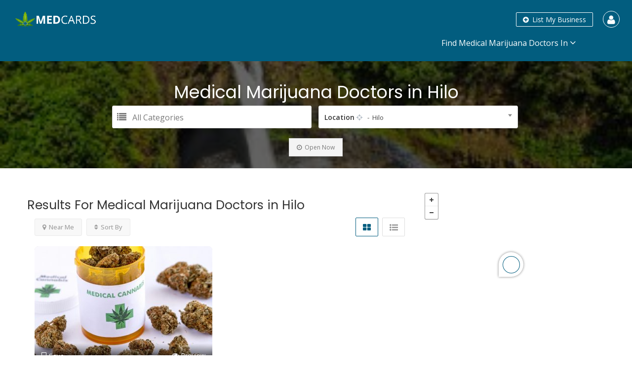

--- FILE ---
content_type: text/html; charset=UTF-8
request_url: https://medcards.co/location/hilo/
body_size: 20865
content:

<!DOCTYPE html> <!--[if IE 7 ]>    <html class="ie7"> <![endif]--> <!--[if IE 8 ]>    <html class="ie8"> <![endif]--><html lang="en-US"><head><meta charset="UTF-8"><meta name="viewport" content="width=device-width, initial-scale=1"><meta http-equiv="Content-Type" content="text/html;charset=utf-8"><meta HTTP-EQUIV="CACHE-CONTROL" CONTENT="NO-CACHE" /> <tile></tile><meta name='robots' content='index, follow, max-image-preview:large, max-snippet:-1, max-video-preview:-1' /><title>Medical Marijuana Doctors in Hilo | MedCards.Co</title><link rel="stylesheet" href="https://fonts.googleapis.com/css?family=Rock%20Salt%7CQuicksand%7COpen%20Sans%3A300%2C400%2C600%2C700%2C800%2C300italic%2C400italic%2C600italic%2C700italic%2C800italic%7CPoppins%3A300%2C400%2C500%2C600%2C700%7CRoboto%3A100%2C100italic%2C200%2C200italic%2C300%2C300italic%2C400%2C400italic%2C500%2C500italic%2C600%2C600italic%2C700%2C700italic%2C800%2C800italic%2C900%2C900italic%7CRoboto%20Slab%3A100%2C100italic%2C200%2C200italic%2C300%2C300italic%2C400%2C400italic%2C500%2C500italic%2C600%2C600italic%2C700%2C700italic%2C800%2C800italic%2C900%2C900italic%7COpen%20Sans%3A100%2C100italic%2C200%2C200italic%2C300%2C300italic%2C400%2C400italic%2C500%2C500italic%2C600%2C600italic%2C700%2C700italic%2C800%2C800italic%2C900%2C900italic&#038;display=swap" /><meta name="description" content="Find Medical Marijuana Doctors in Hilo with same-day availability, low prices, &amp; more. Apply for your Medical Marijuana Card today!" /><link rel="canonical" href="https://medcards.co/location/hilo/" /><meta property="og:locale" content="en_US" /><meta property="og:type" content="article" /><meta property="og:title" content="Medical Marijuana Doctors in Hilo | MedCards.Co" /><meta property="og:description" content="Find Medical Marijuana Doctors in Hilo with same-day availability, low prices, &amp; more. Apply for your Medical Marijuana Card today!" /><meta property="og:url" content="https://medcards.co/location/hilo/" /><meta property="og:site_name" content="MedCards.Co" /><meta name="twitter:card" content="summary_large_image" /><meta name="twitter:site" content="@cards_med" /> <script type="application/ld+json" class="yoast-schema-graph">{"@context":"https://schema.org","@graph":[{"@type":"Organization","@id":"https://medcards.co/#organization","name":"MedCards.Co","url":"https://medcards.co/","sameAs":["https://www.facebook.com/medcards.co/","https://www.instagram.com/medcards.co/","https://www.youtube.com/channel/UCbK5F1O2-3KQ-DjyB57XQsw","https://www.pinterest.com/medcards/","https://twitter.com/cards_med"],"logo":{"@type":"ImageObject","@id":"https://medcards.co/#logo","inLanguage":"en-US","url":"https://medcards.co/wp-content/uploads/2020/01/Screen-Shot-2020-12-08-at-8.22.46-PM.png","contentUrl":"https://medcards.co/wp-content/uploads/2020/01/Screen-Shot-2020-12-08-at-8.22.46-PM.png","width":148,"height":123,"caption":"MedCards.Co"},"image":{"@id":"https://medcards.co/#logo"}},{"@type":"WebSite","@id":"https://medcards.co/#website","url":"https://medcards.co/","name":"MedCards.Co","description":"","publisher":{"@id":"https://medcards.co/#organization"},"potentialAction":[{"@type":"SearchAction","target":"https://medcards.co/?s={search_term_string}","query-input":"required name=search_term_string"}],"inLanguage":"en-US"},{"@type":"CollectionPage","@id":"https://medcards.co/location/hilo/#webpage","url":"https://medcards.co/location/hilo/","name":"Medical Marijuana Doctors in Hilo | MedCards.Co","isPartOf":{"@id":"https://medcards.co/#website"},"description":"Find Medical Marijuana Doctors in Hilo with same-day availability, low prices, & more. Apply for your Medical Marijuana Card today!","breadcrumb":{"@id":"https://medcards.co/location/hilo/#breadcrumb"},"inLanguage":"en-US","potentialAction":[{"@type":"ReadAction","target":["https://medcards.co/location/hilo/"]}]},{"@type":"BreadcrumbList","@id":"https://medcards.co/location/hilo/#breadcrumb","itemListElement":[{"@type":"ListItem","position":1,"name":"Home","item":"https://medcards.co/"},{"@type":"ListItem","position":2,"name":"Hawaii","item":"https://medcards.co/location/hawaii/"},{"@type":"ListItem","position":3,"name":"Hilo"}]}]}</script> <link rel='dns-prefetch' href='//maps.googleapis.com' /><link rel='dns-prefetch' href='//html5shim.googlecode.com' /><link rel='dns-prefetch' href='//fonts.googleapis.com' /><link href='https://fonts.gstatic.com' crossorigin rel='preconnect' /><link rel="alternate" type="application/rss+xml" title="MedCards.Co &raquo; Feed" href="https://medcards.co/feed/" /><link rel="alternate" type="application/rss+xml" title="MedCards.Co &raquo; Comments Feed" href="https://medcards.co/comments/feed/" /><link rel="alternate" type="application/rss+xml" title="MedCards.Co &raquo; Hilo Location Feed" href="https://medcards.co/location/hilo/feed/" /><style type="text/css">img.wp-smiley,img.emoji{display:inline!important;border:none!important;box-shadow:none!important;height:1em!important;width:1em!important;margin:0 .07em!important;vertical-align:-0.1em!important;background:none!important;padding:0!important}</style><link data-minify="1" rel='stylesheet' id='dce-animations-css' href='https://medcards.co/wp-content/cache/min/1/wp-content/plugins/dynamic-content-for-elementor/assets/css/animations-59d3d3a5b2a697cdee9356218104bfcd.css' type='text/css' media='all' /><link data-minify="1" rel='stylesheet' id='wc-block-vendors-style-css' href='https://medcards.co/wp-content/cache/min/1/wp-content/plugins/woocommerce/packages/woocommerce-blocks/build/vendors-style-cc15064603a96a9e113dac2fae1c284c.css' type='text/css' media='all' /><link data-minify="1" rel='stylesheet' id='wc-block-style-css' href='https://medcards.co/wp-content/cache/min/1/wp-content/plugins/woocommerce/packages/woocommerce-blocks/build/style-ca58e122602e4a28e1fa6850e1ca12a7.css' type='text/css' media='all' /><link rel='stylesheet' id='bootstrap-datetimepicker-css-css' href='https://medcards.co/wp-content/plugins//listingpro-lead-form/assets/css/bootstrap-datetimepicker.min.css' type='text/css' media='all' /><link data-minify="1" rel='stylesheet' id='woocommerce-layout-css' href='https://medcards.co/wp-content/cache/min/1/wp-content/plugins/woocommerce/assets/css/woocommerce-layout-b57d93d7e9ac691b1c6572d790686fe8.css' type='text/css' media='all' /><link rel='stylesheet' id='woocommerce-smallscreen-css' href='https://medcards.co/wp-content/plugins/woocommerce/assets/css/woocommerce-smallscreen.css' type='text/css' media='only screen and (max-width: 768px)' /><link data-minify="1" rel='stylesheet' id='woocommerce-general-css' href='https://medcards.co/wp-content/cache/min/1/wp-content/plugins/woocommerce/assets/css/woocommerce-c30c5d9336e86a4d12c276e44e37b1b9.css' type='text/css' media='all' /><style id='woocommerce-inline-inline-css' type='text/css'>.woocommerce form .form-row .required{visibility:visible}</style><link data-minify="1" rel='stylesheet' id='hfe-style-css' href='https://medcards.co/wp-content/cache/min/1/wp-content/plugins/header-footer-elementor/assets/css/header-footer-elementor-6b5c002af26c2c4bb58ff9b6dff5fc92.css' type='text/css' media='all' /><link rel='stylesheet' id='elementor-icons-css' href='https://medcards.co/wp-content/plugins/elementor/assets/lib/eicons/css/elementor-icons.min.css' type='text/css' media='all' /><link rel='stylesheet' id='elementor-frontend-legacy-css' href='https://medcards.co/wp-content/plugins/elementor/assets/css/frontend-legacy.min.css' type='text/css' media='all' /><link rel='stylesheet' id='elementor-frontend-css' href='https://medcards.co/wp-content/plugins/elementor/assets/css/frontend.min.css' type='text/css' media='all' /><link data-minify="1" rel='stylesheet' id='elementor-post-3049-css' href='https://medcards.co/wp-content/cache/min/1/wp-content/uploads/elementor/css/post-3049-bb2d0392d7d6b35ef78cd362e5df1d6c.css' type='text/css' media='all' /><link rel='stylesheet' id='dce-style-css' href='https://medcards.co/wp-content/plugins/dynamic-content-for-elementor/assets/css/style.min.css' type='text/css' media='all' /><link rel='stylesheet' id='dashicons-css' href='https://medcards.co/wp-includes/css/dashicons.min.css' type='text/css' media='all' /><link rel='stylesheet' id='elementor-pro-css' href='https://medcards.co/wp-content/plugins/elementor-pro/assets/css/frontend.min.css' type='text/css' media='all' /><link rel='stylesheet' id='uael-frontend-css' href='https://medcards.co/wp-content/plugins/ultimate-elementor/assets/min-css/uael-frontend.min.css' type='text/css' media='all' /><link data-minify="1" rel='stylesheet' id='elementor-post-2530-css' href='https://medcards.co/wp-content/cache/min/1/wp-content/uploads/elementor/css/post-2530-d179ea8fd8876cf88d1de2fe76acbcc7.css' type='text/css' media='all' /><link data-minify="1" rel='stylesheet' id='hfe-widgets-style-css' href='https://medcards.co/wp-content/cache/min/1/wp-content/plugins/header-footer-elementor/inc/widgets-css/frontend-e6d4fbbc9e8aedb9b0b82d720db2ecbc.css' type='text/css' media='all' /><link rel='stylesheet' id='bootstrap-css' href='https://medcards.co/wp-content/themes/listingpro/assets/lib/bootstrap/css/bootstrap.min.css' type='text/css' media='all' /><link data-minify="1" rel='stylesheet' id='Magnific-Popup-css' href='https://medcards.co/wp-content/cache/min/1/wp-content/themes/listingpro/assets/lib/Magnific-Popup-master/magnific-popup-f3644b5116741ec414ffff942536e8ad.css' type='text/css' media='all' /><link data-minify="1" rel='stylesheet' id='popup-component-css' href='https://medcards.co/wp-content/cache/min/1/wp-content/themes/listingpro/assets/lib/popup/css/component-f03b842b7409ed930be117622a74beea.css' type='text/css' media='all' /><link rel='stylesheet' id='Font-awesome-css' href='https://medcards.co/wp-content/themes/listingpro/assets/lib/font-awesome/css/font-awesome.min.css' type='text/css' media='all' /><link data-minify="1" rel='stylesheet' id='Mmenu-css' href='https://medcards.co/wp-content/cache/min/1/wp-content/themes/listingpro/assets/lib/jquerym.menu/css/jquery.mmenu.all-b45a875c93501a67c7682af9823fdde3.css' type='text/css' media='all' /><link data-minify="1" rel='stylesheet' id='MapBox-css' href='https://medcards.co/wp-content/cache/min/1/wp-content/themes/listingpro/assets/css/mapbox-0eebe32f275ef8631f96981e83dbef07.css' type='text/css' media='all' /><link data-minify="1" rel='stylesheet' id='Chosen-css' href='https://medcards.co/wp-content/cache/min/1/wp-content/themes/listingpro/assets/lib/chosen/chosen-c2df8dc93705697615b210ad72bb1dc1.css' type='text/css' media='all' /><link data-minify="1" rel='stylesheet' id='Slick-css-css' href='https://medcards.co/wp-content/cache/min/1/wp-content/themes/listingpro/assets/lib/slick/slick-17438f71f3c0b583ec09dc2171c5947c.css' type='text/css' media='all' /><link data-minify="1" rel='stylesheet' id='Slick-theme-css' href='https://medcards.co/wp-content/cache/min/1/wp-content/themes/listingpro/assets/lib/slick/slick-theme-5358688fecec21f3a79ff8d2d7dc21d0.css' type='text/css' media='all' /><link data-minify="1" rel='stylesheet' id='css-prettyphoto-css' href='https://medcards.co/wp-content/cache/min/1/wp-content/themes/listingpro/assets/css/prettyphoto-f57d1702e9d1293cd43cd55d49d12d20.css' type='text/css' media='all' /><link data-minify="1" rel='stylesheet' id='jquery-ui-css' href='https://medcards.co/wp-content/cache/min/1/wp-content/themes/listingpro/assets/css/jquery-ui-6a54177c6e9fbbdbc7c0ec820c4831a6.css' type='text/css' media='all' /><link rel='stylesheet' id='icon8-css' href='https://medcards.co/wp-content/themes/listingpro/assets/lib/icon8/styles.min.css' type='text/css' media='all' /><link data-minify="1" rel='stylesheet' id='Color-css' href='https://medcards.co/wp-content/cache/min/1/wp-content/themes/listingpro/assets/css/colors-6cf83a04975d2d4958e050bc5b47403b.css' type='text/css' media='all' /><link data-minify="1" rel='stylesheet' id='custom-font-css' href='https://medcards.co/wp-content/cache/min/1/wp-content/themes/listingpro/assets/css/font-7307ecc2d7d0d2b2b6b93c71ce2a43fa.css' type='text/css' media='all' /><link data-minify="1" rel='stylesheet' id='Main-css' href='https://medcards.co/wp-content/cache/min/1/wp-content/themes/listingpro/assets/css/main-97cb550c548569b2a3538b13193e0cf0.css' type='text/css' media='all' /><link data-minify="1" rel='stylesheet' id='Responsive-css' href='https://medcards.co/wp-content/cache/min/1/wp-content/themes/listingpro/assets/css/responsive-a3d26b3a602c343b603619850efe243b.css' type='text/css' media='all' /><link data-minify="1" rel='stylesheet' id='select2-css' href='https://medcards.co/wp-content/cache/min/1/wp-content/plugins/woocommerce/assets/css/select2-a7a8fd6c3ff0cc57940d4680e9b5261e.css' type='text/css' media='all' /><link data-minify="1" rel='stylesheet' id='dynamiclocation-css' href='https://medcards.co/wp-content/cache/min/1/wp-content/themes/listingpro/assets/css/city-autocomplete-3343b2715446e39d66747efab9da9921.css' type='text/css' media='all' /><link data-minify="1" rel='stylesheet' id='lp-body-overlay-css' href='https://medcards.co/wp-content/cache/min/1/wp-content/themes/listingpro/assets/css/common.loading-f6b45f91f3c91a6810726f4c3cd19501.css' type='text/css' media='all' /><link data-minify="1" rel='stylesheet' id='bootstrapslider-css' href='https://medcards.co/wp-content/cache/min/1/wp-content/themes/listingpro/assets/lib/bootstrap/css/bootstrap-slider-22d878d7c3d1739479aabe321a94dac1.css' type='text/css' media='all' /><link data-minify="1" rel='stylesheet' id='mourisjs-css' href='https://medcards.co/wp-content/cache/min/1/wp-content/themes/listingpro/assets/css/morris-632475b5387e39fdea84c67ba9eddef2.css' type='text/css' media='all' /><link data-minify="1" rel='stylesheet' id='listingpro-css' href='https://medcards.co/wp-content/cache/min/1/wp-content/themes/listingpro/style-8c99b1852d2a22fd584d89902b47e730.css' type='text/css' media='all' /><link data-minify="1" rel='stylesheet' id='version2-countdown-css' href='https://medcards.co/wp-content/cache/min/1/wp-content/themes/listingpro/assets/lib/countdown/flipclock-7cd3f478dfbc2573fafacde106df7531.css' type='text/css' media='all' /><link data-minify="1" rel='stylesheet' id='version2-styles-css' href='https://medcards.co/wp-content/cache/min/1/wp-content/themes/listingpro/assets/css/main-new-bd45b0f79b4360dc2ed6f5cfa7a86cea.css' type='text/css' media='all' /><link data-minify="1" rel='stylesheet' id='version2-colors-css' href='https://medcards.co/wp-content/cache/min/1/wp-content/themes/listingpro/assets/css/colors-new-041f9f28fe76754b644857531febac9e.css' type='text/css' media='all' /><link data-minify="1" rel='stylesheet' id='LP_dynamic_php_css-css' href='https://medcards.co/wp-content/cache/min/1/wp-content/cache/busting/1/wp-content/themes/listingpro/assets/css/dynamic-css-611055825649e324542531-1b86483d9d4ac94f39c862958a9a5474.css' type='text/css' media='all' /><link data-minify="1" rel='stylesheet' id='forget-about-shortcode-buttons-css' href='https://medcards.co/wp-content/cache/min/1/wp-content/plugins/forget-about-shortcode-buttons/public/css/button-styles-4780aa60d5dfb66c8ccd0c9120d5e31c.css' type='text/css' media='all' /><noscript></noscript><link rel='stylesheet' id='elementor-icons-shared-0-css' href='https://medcards.co/wp-content/plugins/elementor/assets/lib/font-awesome/css/fontawesome.min.css' type='text/css' media='all' /><link rel='stylesheet' id='elementor-icons-fa-brands-css' href='https://medcards.co/wp-content/plugins/elementor/assets/lib/font-awesome/css/brands.min.css' type='text/css' media='all' /> <script type="d8b1d6f458d7d2da633ca639-text/javascript">window._nslDOMReady = function (callback) {
                if ( document.readyState === "complete" || document.readyState === "interactive" ) {
                    callback();
                } else {
                    document.addEventListener( "DOMContentLoaded", callback );
                }
            };</script><script type="d8b1d6f458d7d2da633ca639-text/javascript" src='https://medcards.co/wp-content/plugins/enable-jquery-migrate-helper/js/jquery/jquery-1.12.4-wp.js' id='jquery-core-js'></script> <script type="d8b1d6f458d7d2da633ca639-text/javascript" src='https://medcards.co/wp-content/plugins/enable-jquery-migrate-helper/js/jquery-migrate/jquery-migrate-1.4.1-wp.js' id='jquery-migrate-js'></script> <script type="d8b1d6f458d7d2da633ca639-text/javascript" id='ajax-login-script-js-extra'>/* <![CDATA[ */ var ajax_login_object = {"ajaxurl":"https:\/\/medcards.co\/wp-admin\/admin-ajax.php","redirecturl":"https:\/\/medcards.co\/location\/hilo\/","loadingmessage":"<span class=\"alert alert-info\">Please wait...<i class=\"fa fa-spinner fa-spin\"><\/i><\/span>"}; /* ]]> */</script> <script type="d8b1d6f458d7d2da633ca639-text/javascript" src='https://medcards.co/wp-content/themes/listingpro/assets/js/login.js' id='ajax-login-script-js'></script> <script type="d8b1d6f458d7d2da633ca639-text/javascript" id='search-ajax-script-js-extra'>/* <![CDATA[ */ var ajax_search_term_object = {"ajaxurl":"https:\/\/medcards.co\/wp-admin\/admin-ajax.php"}; /* ]]> */</script> <script type="d8b1d6f458d7d2da633ca639-text/javascript" src='https://medcards.co/wp-content/themes/listingpro/assets/js/search-ajax.js' id='search-ajax-script-js'></script> <script type="d8b1d6f458d7d2da633ca639-text/javascript" id='ajax-single-ajax-js-extra'>/* <![CDATA[ */ var single_ajax_object = {"ajaxurl":"https:\/\/medcards.co\/wp-admin\/admin-ajax.php"}; /* ]]> */</script> <script type="d8b1d6f458d7d2da633ca639-text/javascript" src='https://medcards.co/wp-content/themes/listingpro/assets/js/single-ajax.js' id='ajax-single-ajax-js'></script> <script type="d8b1d6f458d7d2da633ca639-text/javascript" id='ajax-approvereview-script-js-extra'>/* <![CDATA[ */ var ajax_approvereview_object = {"ajaxurl":"https:\/\/medcards.co\/wp-admin\/admin-ajax.php"}; /* ]]> */</script> <script type="d8b1d6f458d7d2da633ca639-text/javascript" src='https://medcards.co/wp-content/themes/listingpro/assets/js/approve-review.js' id='ajax-approvereview-script-js'></script> <script type="d8b1d6f458d7d2da633ca639-text/javascript" id='listingpro_home_map-js-extra'>/* <![CDATA[ */ var listingpro_home_map_object = {"ajaxurl":"https:\/\/medcards.co\/wp-admin\/admin-ajax.php"}; /* ]]> */</script> <script type="d8b1d6f458d7d2da633ca639-text/javascript" src='https://medcards.co/wp-content/themes/listingpro/assets/js/home-map.js' id='listingpro_home_map-js'></script> <script type="d8b1d6f458d7d2da633ca639-text/javascript" id='ajax-needlogin-ajax-js-extra'>/* <![CDATA[ */ var needlogin_object = {"ajaxurl":"https:\/\/medcards.co\/wp-admin\/admin-ajax.php"}; /* ]]> */</script> <script type="d8b1d6f458d7d2da633ca639-text/javascript" src='https://medcards.co/wp-content/themes/listingpro/assets/js/needlogin-ajax.js' id='ajax-needlogin-ajax-js'></script> <script type="d8b1d6f458d7d2da633ca639-text/javascript" src='https://medcards.co/wp-content/themes/listingpro/assets/js/checkout.js' id='stripejs-js'></script> <script type="d8b1d6f458d7d2da633ca639-text/javascript" src='https://medcards.co/wp-content/plugins/listingpro-plugin/assets/js/main.js' id='main-js'></script> <script type="d8b1d6f458d7d2da633ca639-text/javascript" id='review-submit-ajax-js-extra'>/* <![CDATA[ */ var ajax_review_object = {"ajaxurl":"https:\/\/medcards.co\/wp-admin\/admin-ajax.php"}; /* ]]> */</script> <script type="d8b1d6f458d7d2da633ca639-text/javascript" src='https://medcards.co/wp-content/themes/listingpro/assets/js/review-submit.js' id='review-submit-ajax-js'></script> <script type="d8b1d6f458d7d2da633ca639-text/javascript" src='https://maps.googleapis.com/maps/api/js?key=AIzaSyCMjKAu2HBTxKGu7XjUNZnaVu7FVB4bpgo&#038;libraries=places' id='mapsjs-js'></script> <script type="d8b1d6f458d7d2da633ca639-text/javascript" src='https://medcards.co/wp-content/themes/listingpro/assets/js/raphael-min.js' id='raphelmin-js'></script> <script type="d8b1d6f458d7d2da633ca639-text/javascript" src='https://medcards.co/wp-content/themes/listingpro/assets/js/morris.js' id='morisjs-js'></script> <script type="d8b1d6f458d7d2da633ca639-text/javascript" id='ajax-term-script-js-extra'>/* <![CDATA[ */ var ajax_term_object = {"ajaxurl":"https:\/\/medcards.co\/wp-admin\/admin-ajax.php"}; /* ]]> */</script> <script type="d8b1d6f458d7d2da633ca639-text/javascript" src='https://medcards.co/wp-content/plugins/listingpro-plugin/assets/js/child-term.js' id='ajax-term-script-js'></script> <link rel="https://api.w.org/" href="https://medcards.co/wp-json/" /><link rel="alternate" type="application/json" href="https://medcards.co/wp-json/wp/v2/location/259" /><link rel="EditURI" type="application/rsd+xml" title="RSD" href="https://medcards.co/xmlrpc.php?rsd" /><link rel="wlwmanifest" type="application/wlwmanifest+xml" href="https://medcards.co/wp-includes/wlwmanifest.xml" /><meta name="generator" content="WordPress 5.7.14" /><meta name="generator" content="WooCommerce 5.4.4" /><meta name="framework" content="Redux 4.1.27" /> <script src="https://kit.fontawesome.com/bcfc0b4160.js" crossorigin="anonymous" type="d8b1d6f458d7d2da633ca639-text/javascript"></script>   <script async src="https://www.googletagmanager.com/gtag/js?id=G-J1XB2RMP23" type="d8b1d6f458d7d2da633ca639-text/javascript"></script> <script type="d8b1d6f458d7d2da633ca639-text/javascript">window.dataLayer = window.dataLayer || [];
  function gtag(){dataLayer.push(arguments);}
  gtag('js', new Date());

  gtag('config', 'G-J1XB2RMP23');</script>   <script async src="https://www.googletagmanager.com/gtag/js?id=UA-188411295-1" type="d8b1d6f458d7d2da633ca639-text/javascript"></script> <script type="d8b1d6f458d7d2da633ca639-text/javascript">window.dataLayer = window.dataLayer || [];
  function gtag(){dataLayer.push(arguments);}
  gtag('js', new Date());

  gtag('config', 'UA-188411295-1');</script>   <script type="d8b1d6f458d7d2da633ca639-text/javascript">(function(c,l,a,r,i,t,y){
        c[a]=c[a]||function(){(c[a].q=c[a].q||[]).push(arguments)};
        t=l.createElement(r);t.async=1;t.src="https://www.clarity.ms/tag/"+i;
        y=l.getElementsByTagName(r)[0];y.parentNode.insertBefore(t,y);
    })(window, document, "clarity", "script", "d340hqd6n7");</script>  <noscript><style>.woocommerce-product-gallery{opacity:1!important}</style></noscript><link rel="icon" href="https://medcards.co/wp-content/uploads/2020/01/Untitled-design-4-e1607524293999-63x63.png" sizes="32x32" /><link rel="icon" href="https://medcards.co/wp-content/uploads/2020/01/Untitled-design-4-e1607524293999.png" sizes="192x192" /><link rel="apple-touch-icon" href="https://medcards.co/wp-content/uploads/2020/01/Untitled-design-4-e1607524293999.png" /><meta name="msapplication-TileImage" content="https://medcards.co/wp-content/uploads/2020/01/Untitled-design-4-e1607524293999.png" /> <script type="d8b1d6f458d7d2da633ca639-text/javascript">jQuery(document).ready(function(){
var loc = jQuery('.page-heading-inner-container h2').text();
jQuery('.page-heading-inner-container h1').text(loc.replace('Location','Michigan'));
});</script> <style type="text/css" id="wp-custom-css">@media only screen and (max-width:480px) .lp-header-search-wrap-banner-height{height:20px!important}.lp-header-search-wrap-banner-height{display:none!important}.listing-app-view .grid_view .lp-grid-box-thumb div a:before{display:none}.listing-app-view .lp-grid-box-thumb{max-height:100%!important}@media (max-width:980px){.lp-grid-box-thumb img{height:100%!important;width:100%!important}}.sidebutton{background:#8BC34A;color:#fff;padding:12px 30px;margin-bottom:2px}.newstyle{color:#fff!important;font-size:23px;text-align:center;padding-top:10px;padding-bottom:10px}.page-header-overlay{z-index:-1!important}</style><style id="listingpro_options-dynamic-css" title="dynamic-css" class="redux-options-output">.menu-item a{font-family:"Open Sans";font-weight:400;font-style:normal;font-size:17px;font-display:swap}</style> <script type="d8b1d6f458d7d2da633ca639-text/javascript">jQuery(document).ready(function () {
                jQuery('select.form-control').removeClass('form-control').addClass('custom-form-control');
            })</script> <style type="text/css">.custom-form-control{width:100%;padding:10px;line-height:24px;-webkit-appearance:textfield}</style></head><body data-rsssl=1 class="archive tax-location term-hilo term-259 theme-listingpro woocommerce-no-js elementor-dce ehf-footer ehf-template-listingpro ehf-stylesheet-listingpro listing-skeleton-view-grid_view elementor-default elementor-kit-3049" data-locdisablefilter='yes' data-submitlink="https://medcards.co/submit-your-listing/" data-sliderstyle="style2" data-defaultmaplat="36.2492851" data-defaultmaplot="-113.7032144" data-lpsearchmode="keyword" data-maplistingby="geolocaion" > <input type="hidden" id="lpNonce" name="lpNonce" value="f6fca0064e" /><input type="hidden" name="_wp_http_referer" value="/location/hilo/" /> <input type="hidden" id="start_of_weekk" value="1"><div id="page" data-detail-page-style="lp_detail_page_styles3" data-lpattern="no_region" data-sitelogo="https://medcards.co/wp-content/uploads/2020/01/Copy-of-Untitled.png" data-site-url="https://medcards.co/" data-ipapi="ip_api" data-lpcurrentloconhome="1" data-mtoken="0" data-mtype="google" data-mstyle="1" class="clearfix lp_detail_page_styles3"> <style>.lp-stickyHeader{position:fixed!important;width:100%!important;z-index:99999!important}</style> <script type="d8b1d6f458d7d2da633ca639-text/javascript">jQuery( document ).ready(function() {
                jQuery(window).scroll(function () {
                    var scroll = jQuery(window).scrollTop();
                    wp_nav = jQuery('header').height();
                    if (scroll >= 150) {
                        jQuery("header").addClass("lp-stickyHeader");
                        jQuery("body").find("section.aliceblue").css("margin-top", wp_nav);
                    }else{
                        jQuery("header").removeClass("lp-stickyHeader");
                        jQuery("body").find("section.aliceblue").css("margin-top", '0');
                    }
                });
            });</script> <div class="pos-relative header-inner-page-wrap 1"><div class="header-container 4 " style=""><header class="lp-header style-v2"><div id="menu" class="small-screen"> <a href="https://medcards.co/submit-your-listing/" class="lpl-button lpl-add-listing-loggedout">List My Business</a> <a class="lpl-button md-trigger" data-modal="modal-3">Sign In</a><ul id="menu-new-menu" class="mobile-menu"><li id="menu-item-8411" class="menu-item menu-item-type-custom menu-item-object-custom menu-item-has-children menu-item-8411"><a href="#">Find Medical Marijuana Doctors In</a><ul class="sub-menu"><li id="menu-item-8412" class="menu-item menu-item-type-taxonomy menu-item-object-location menu-item-has-children menu-item-8412"><a href="https://medcards.co/location/arizona/">Arizona</a><ul class="sub-menu"><li id="menu-item-8413" class="menu-item menu-item-type-taxonomy menu-item-object-location menu-item-8413"><a href="https://medcards.co/location/apache-junction/">Apache Junction</a></li><li id="menu-item-8414" class="menu-item menu-item-type-taxonomy menu-item-object-location menu-item-8414"><a href="https://medcards.co/location/chandler/">Chandler</a></li><li id="menu-item-8511" class="menu-item menu-item-type-taxonomy menu-item-object-location menu-item-8511"><a href="https://medcards.co/location/gilbert/">Gilbert</a></li><li id="menu-item-8516" class="menu-item menu-item-type-taxonomy menu-item-object-location menu-item-8516"><a href="https://medcards.co/location/lichtfield-park/">Lichtfield Park</a></li><li id="menu-item-8517" class="menu-item menu-item-type-taxonomy menu-item-object-location menu-item-8517"><a href="https://medcards.co/location/mesa/">Mesa</a></li><li id="menu-item-8522" class="menu-item menu-item-type-taxonomy menu-item-object-location menu-item-8522"><a href="https://medcards.co/location/scottsdale/">Scottsdale</a></li><li id="menu-item-8521" class="menu-item menu-item-type-taxonomy menu-item-object-location menu-item-8521"><a href="https://medcards.co/location/tempe/">Tempe</a></li></ul></li><li id="menu-item-9463" class="menu-item menu-item-type-taxonomy menu-item-object-location menu-item-has-children menu-item-9463"><a href="https://medcards.co/location/arkansas/">Arkansas</a><ul class="sub-menu"><li id="menu-item-9462" class="menu-item menu-item-type-taxonomy menu-item-object-location menu-item-9462"><a href="https://medcards.co/location/tucson/">Tucson</a></li><li id="menu-item-9464" class="menu-item menu-item-type-taxonomy menu-item-object-location menu-item-9464"><a href="https://medcards.co/location/bentonville/">Bentonville</a></li></ul></li><li id="menu-item-8526" class="menu-item menu-item-type-taxonomy menu-item-object-location menu-item-has-children menu-item-8526"><a href="https://medcards.co/location/colorado/">Colorado</a><ul class="sub-menu"><li id="menu-item-8474" class="menu-item menu-item-type-taxonomy menu-item-object-location menu-item-8474"><a href="https://medcards.co/location/colorado-springs/">Colorado Springs</a></li><li id="menu-item-8475" class="menu-item menu-item-type-taxonomy menu-item-object-location menu-item-8475"><a href="https://medcards.co/location/denver/">Denver</a></li></ul></li><li id="menu-item-8467" class="menu-item menu-item-type-taxonomy menu-item-object-location menu-item-has-children menu-item-8467"><a href="https://medcards.co/location/florida/">Florida</a><ul class="sub-menu"><li id="menu-item-8469" class="menu-item menu-item-type-taxonomy menu-item-object-location menu-item-8469"><a href="https://medcards.co/location/ft-lauderdale/">Ft. Lauderdale</a></li><li id="menu-item-8470" class="menu-item menu-item-type-taxonomy menu-item-object-location menu-item-8470"><a href="https://medcards.co/location/ft-myers/">Ft. Myers</a></li><li id="menu-item-8471" class="menu-item menu-item-type-taxonomy menu-item-object-location menu-item-8471"><a href="https://medcards.co/location/gainesville/">Gainesville</a></li><li id="menu-item-8527" class="menu-item menu-item-type-taxonomy menu-item-object-location menu-item-8527"><a href="https://medcards.co/location/miami/">Miami</a></li><li id="menu-item-8528" class="menu-item menu-item-type-taxonomy menu-item-object-location menu-item-8528"><a href="https://medcards.co/location/naples/">Naples</a></li><li id="menu-item-8529" class="menu-item menu-item-type-taxonomy menu-item-object-location menu-item-8529"><a href="https://medcards.co/location/sarasota/">Sarasota</a></li><li id="menu-item-8531" class="menu-item menu-item-type-taxonomy menu-item-object-location menu-item-8531"><a href="https://medcards.co/location/tampa/">Tampa</a></li><li id="menu-item-8530" class="menu-item menu-item-type-taxonomy menu-item-object-location menu-item-8530"><a href="https://medcards.co/location/west-palm-beach/">West Palm Beach</a></li></ul></li><li id="menu-item-8472" class="menu-item menu-item-type-taxonomy menu-item-object-location menu-item-has-children menu-item-8472"><a href="https://medcards.co/location/georgia/">Georgia</a><ul class="sub-menu"><li id="menu-item-8473" class="menu-item menu-item-type-taxonomy menu-item-object-location menu-item-8473"><a href="https://medcards.co/location/duluth/">Duluth</a></li></ul></li><li id="menu-item-8535" class="menu-item menu-item-type-taxonomy menu-item-object-location menu-item-has-children menu-item-8535"><a href="https://medcards.co/location/massachusetts/">Massachusetts</a><ul class="sub-menu"><li id="menu-item-8542" class="menu-item menu-item-type-taxonomy menu-item-object-location menu-item-8542"><a href="https://medcards.co/location/boston/">Boston</a></li><li id="menu-item-8543" class="menu-item menu-item-type-taxonomy menu-item-object-location menu-item-8543"><a href="https://medcards.co/location/lowell/">Lowell</a></li><li id="menu-item-8537" class="menu-item menu-item-type-taxonomy menu-item-object-location menu-item-8537"><a href="https://medcards.co/location/plymouth/">Plymouth</a></li><li id="menu-item-8536" class="menu-item menu-item-type-taxonomy menu-item-object-location menu-item-8536"><a href="https://medcards.co/location/salem/">Salem</a></li><li id="menu-item-8541" class="menu-item menu-item-type-taxonomy menu-item-object-location menu-item-8541"><a href="https://medcards.co/location/somerville/">Somerville</a></li><li id="menu-item-8540" class="menu-item menu-item-type-taxonomy menu-item-object-location menu-item-8540"><a href="https://medcards.co/location/waltham/">Waltham</a></li><li id="menu-item-8544" class="menu-item menu-item-type-taxonomy menu-item-object-location menu-item-8544"><a href="https://medcards.co/location/worcester/">Worcester</a></li></ul></li><li id="menu-item-8533" class="menu-item menu-item-type-taxonomy menu-item-object-location menu-item-has-children menu-item-8533"><a href="https://medcards.co/location/rhode-island/">Rhode Island</a><ul class="sub-menu"><li id="menu-item-8534" class="menu-item menu-item-type-taxonomy menu-item-object-location menu-item-8534"><a href="https://medcards.co/location/providence/">Providence</a></li><li id="menu-item-8538" class="menu-item menu-item-type-taxonomy menu-item-object-location menu-item-8538"><a href="https://medcards.co/location/north-smithfield/">North Smithfield</a></li><li id="menu-item-8539" class="menu-item menu-item-type-taxonomy menu-item-object-location menu-item-8539"><a href="https://medcards.co/location/cranston/">Cranston</a></li></ul></li><li id="menu-item-9466" class="menu-item menu-item-type-taxonomy menu-item-object-location menu-item-has-children menu-item-9466"><a href="https://medcards.co/location/washington-district-of-columbia/">Washington</a><ul class="sub-menu"><li id="menu-item-9468" class="menu-item menu-item-type-taxonomy menu-item-object-location menu-item-9468"><a href="https://medcards.co/location/bellevue/">Bellevue</a></li><li id="menu-item-9471" class="menu-item menu-item-type-taxonomy menu-item-object-location menu-item-9471"><a href="https://medcards.co/location/everett/">Everett</a></li><li id="menu-item-9472" class="menu-item menu-item-type-taxonomy menu-item-object-location menu-item-9472"><a href="https://medcards.co/location/kirkland/">Kirkland</a></li><li id="menu-item-9474" class="menu-item menu-item-type-taxonomy menu-item-object-location menu-item-9474"><a href="https://medcards.co/location/lynwood/">Lynwood</a></li><li id="menu-item-9467" class="menu-item menu-item-type-taxonomy menu-item-object-location menu-item-9467"><a href="https://medcards.co/location/seattle/">Seattle</a></li><li id="menu-item-9469" class="menu-item menu-item-type-taxonomy menu-item-object-location menu-item-9469"><a href="https://medcards.co/location/spokane/">Spokane</a></li><li id="menu-item-9475" class="menu-item menu-item-type-taxonomy menu-item-object-location menu-item-9475"><a href="https://medcards.co/location/sultan/">Sultan</a></li><li id="menu-item-9470" class="menu-item menu-item-type-taxonomy menu-item-object-location menu-item-9470"><a href="https://medcards.co/location/vancouver/">Vancouver</a></li><li id="menu-item-9473" class="menu-item menu-item-type-taxonomy menu-item-object-location menu-item-9473"><a href="https://medcards.co/location/yelm/">Yelm</a></li></ul></li></ul></li></ul></div><div class="lp-header-middle fullwidth-header"><div class="container-fluid"><div class="row"><div class="col-md-7 col-xs-12 lp-logo-header4-sts"><div class="lp-header-logo"> <a href="https://medcards.co/"> <img src="https://medcards.co/wp-content/uploads/2020/01/Copy-of-Untitled.png" alt="image" /> </a></div><div class="clearfix"></div></div><div class="col-xs-2 text-right mobile-nav-icon lp-menu-header4-sts"> <a href="#menu" class="nav-icon"> <span class="icon-bar"></span> <span class="icon-bar"></span> <span class="icon-bar"></span> </a></div><div class="col-md-5 hidden-xs hidden-sm lp-menu-header4-sts-icon"><div class="lp-header-user-nav"> <a class="header-login-btn md-trigger" data-modal="modal-3"> <i class="fa fa-user" aria-hidden="true"></i> </a></div><div class="lp-header-add-btn"> <a href="https://medcards.co/submit-your-listing/"><i class="fa fa-plus-circle" aria-hidden="true"></i> List My Business</a></div><div class="header-main-menu inner-main-menu lp-menu menu"><div class="menu-new-menu-container"><ul id="menu-new-menu-1" class="inner_menu "><li class="menu-item menu-item-type-custom menu-item-object-custom menu-item-has-children menu-item-8411"><a href="#">Find Medical Marijuana Doctors In</a><ul class="sub-menu"><li class="menu-item menu-item-type-taxonomy menu-item-object-location menu-item-has-children menu-item-8412"><a href="https://medcards.co/location/arizona/">Arizona</a><ul class="sub-menu"><li class="menu-item menu-item-type-taxonomy menu-item-object-location menu-item-8413"><a href="https://medcards.co/location/apache-junction/">Apache Junction</a></li><li class="menu-item menu-item-type-taxonomy menu-item-object-location menu-item-8414"><a href="https://medcards.co/location/chandler/">Chandler</a></li><li class="menu-item menu-item-type-taxonomy menu-item-object-location menu-item-8511"><a href="https://medcards.co/location/gilbert/">Gilbert</a></li><li class="menu-item menu-item-type-taxonomy menu-item-object-location menu-item-8516"><a href="https://medcards.co/location/lichtfield-park/">Lichtfield Park</a></li><li class="menu-item menu-item-type-taxonomy menu-item-object-location menu-item-8517"><a href="https://medcards.co/location/mesa/">Mesa</a></li><li class="menu-item menu-item-type-taxonomy menu-item-object-location menu-item-8522"><a href="https://medcards.co/location/scottsdale/">Scottsdale</a></li><li class="menu-item menu-item-type-taxonomy menu-item-object-location menu-item-8521"><a href="https://medcards.co/location/tempe/">Tempe</a></li></ul></li><li class="menu-item menu-item-type-taxonomy menu-item-object-location menu-item-has-children menu-item-9463"><a href="https://medcards.co/location/arkansas/">Arkansas</a><ul class="sub-menu"><li class="menu-item menu-item-type-taxonomy menu-item-object-location menu-item-9462"><a href="https://medcards.co/location/tucson/">Tucson</a></li><li class="menu-item menu-item-type-taxonomy menu-item-object-location menu-item-9464"><a href="https://medcards.co/location/bentonville/">Bentonville</a></li></ul></li><li class="menu-item menu-item-type-taxonomy menu-item-object-location menu-item-has-children menu-item-8526"><a href="https://medcards.co/location/colorado/">Colorado</a><ul class="sub-menu"><li class="menu-item menu-item-type-taxonomy menu-item-object-location menu-item-8474"><a href="https://medcards.co/location/colorado-springs/">Colorado Springs</a></li><li class="menu-item menu-item-type-taxonomy menu-item-object-location menu-item-8475"><a href="https://medcards.co/location/denver/">Denver</a></li></ul></li><li class="menu-item menu-item-type-taxonomy menu-item-object-location menu-item-has-children menu-item-8467"><a href="https://medcards.co/location/florida/">Florida</a><ul class="sub-menu"><li class="menu-item menu-item-type-taxonomy menu-item-object-location menu-item-8469"><a href="https://medcards.co/location/ft-lauderdale/">Ft. Lauderdale</a></li><li class="menu-item menu-item-type-taxonomy menu-item-object-location menu-item-8470"><a href="https://medcards.co/location/ft-myers/">Ft. Myers</a></li><li class="menu-item menu-item-type-taxonomy menu-item-object-location menu-item-8471"><a href="https://medcards.co/location/gainesville/">Gainesville</a></li><li class="menu-item menu-item-type-taxonomy menu-item-object-location menu-item-8527"><a href="https://medcards.co/location/miami/">Miami</a></li><li class="menu-item menu-item-type-taxonomy menu-item-object-location menu-item-8528"><a href="https://medcards.co/location/naples/">Naples</a></li><li class="menu-item menu-item-type-taxonomy menu-item-object-location menu-item-8529"><a href="https://medcards.co/location/sarasota/">Sarasota</a></li><li class="menu-item menu-item-type-taxonomy menu-item-object-location menu-item-8531"><a href="https://medcards.co/location/tampa/">Tampa</a></li><li class="menu-item menu-item-type-taxonomy menu-item-object-location menu-item-8530"><a href="https://medcards.co/location/west-palm-beach/">West Palm Beach</a></li></ul></li><li class="menu-item menu-item-type-taxonomy menu-item-object-location menu-item-has-children menu-item-8472"><a href="https://medcards.co/location/georgia/">Georgia</a><ul class="sub-menu"><li class="menu-item menu-item-type-taxonomy menu-item-object-location menu-item-8473"><a href="https://medcards.co/location/duluth/">Duluth</a></li></ul></li><li class="menu-item menu-item-type-taxonomy menu-item-object-location menu-item-has-children menu-item-8535"><a href="https://medcards.co/location/massachusetts/">Massachusetts</a><ul class="sub-menu"><li class="menu-item menu-item-type-taxonomy menu-item-object-location menu-item-8542"><a href="https://medcards.co/location/boston/">Boston</a></li><li class="menu-item menu-item-type-taxonomy menu-item-object-location menu-item-8543"><a href="https://medcards.co/location/lowell/">Lowell</a></li><li class="menu-item menu-item-type-taxonomy menu-item-object-location menu-item-8537"><a href="https://medcards.co/location/plymouth/">Plymouth</a></li><li class="menu-item menu-item-type-taxonomy menu-item-object-location menu-item-8536"><a href="https://medcards.co/location/salem/">Salem</a></li><li class="menu-item menu-item-type-taxonomy menu-item-object-location menu-item-8541"><a href="https://medcards.co/location/somerville/">Somerville</a></li><li class="menu-item menu-item-type-taxonomy menu-item-object-location menu-item-8540"><a href="https://medcards.co/location/waltham/">Waltham</a></li><li class="menu-item menu-item-type-taxonomy menu-item-object-location menu-item-8544"><a href="https://medcards.co/location/worcester/">Worcester</a></li></ul></li><li class="menu-item menu-item-type-taxonomy menu-item-object-location menu-item-has-children menu-item-8533"><a href="https://medcards.co/location/rhode-island/">Rhode Island</a><ul class="sub-menu"><li class="menu-item menu-item-type-taxonomy menu-item-object-location menu-item-8534"><a href="https://medcards.co/location/providence/">Providence</a></li><li class="menu-item menu-item-type-taxonomy menu-item-object-location menu-item-8538"><a href="https://medcards.co/location/north-smithfield/">North Smithfield</a></li><li class="menu-item menu-item-type-taxonomy menu-item-object-location menu-item-8539"><a href="https://medcards.co/location/cranston/">Cranston</a></li></ul></li><li class="menu-item menu-item-type-taxonomy menu-item-object-location menu-item-has-children menu-item-9466"><a href="https://medcards.co/location/washington-district-of-columbia/">Washington</a><ul class="sub-menu"><li class="menu-item menu-item-type-taxonomy menu-item-object-location menu-item-9468"><a href="https://medcards.co/location/bellevue/">Bellevue</a></li><li class="menu-item menu-item-type-taxonomy menu-item-object-location menu-item-9471"><a href="https://medcards.co/location/everett/">Everett</a></li><li class="menu-item menu-item-type-taxonomy menu-item-object-location menu-item-9472"><a href="https://medcards.co/location/kirkland/">Kirkland</a></li><li class="menu-item menu-item-type-taxonomy menu-item-object-location menu-item-9474"><a href="https://medcards.co/location/lynwood/">Lynwood</a></li><li class="menu-item menu-item-type-taxonomy menu-item-object-location menu-item-9467"><a href="https://medcards.co/location/seattle/">Seattle</a></li><li class="menu-item menu-item-type-taxonomy menu-item-object-location menu-item-9469"><a href="https://medcards.co/location/spokane/">Spokane</a></li><li class="menu-item menu-item-type-taxonomy menu-item-object-location menu-item-9475"><a href="https://medcards.co/location/sultan/">Sultan</a></li><li class="menu-item menu-item-type-taxonomy menu-item-object-location menu-item-9470"><a href="https://medcards.co/location/vancouver/">Vancouver</a></li><li class="menu-item menu-item-type-taxonomy menu-item-object-location menu-item-9473"><a href="https://medcards.co/location/yelm/">Yelm</a></li></ul></li></ul></li></ul></div></div><div class="clearfix"></div></div><div class="clearfix"></div></div></div></div></header><div class="md-modal md-effect-3" id="modal-3"></div><div class="md-overlay"></div><div class="lp-top-notification-bar"></div><div class="md-modal md-effect-3" id="listing-preview-popup"><div class="container"><div class="md-content "><div class="row popup-inner-left-padding "></div></div></div> <a class="md-close widget-map-click"><i class="fa fa-close"></i></a></div><div class="md-overlay content-loading"></div><div class="md-modal md-effect-map-btn" id="grid-show-popup"><div class="container"><div class="md-content "><div class="row grid-show-popup" data-loader="https://medcards.co/wp-content/themes/listingpro/assets/images/content-loader.gif"> <img src="https://medcards.co/wp-content/themes/listingpro/assets/images/content-loader.gif" /></div></div></div> <a class="md-close widget-map-click"><i class="fa fa-close"></i></a></div><div id="lp-hidden-map" style="width:300px;height:300px;position:absolute;left:-300000px"></div><div class="lp-archive-banner " style="background-image: url(https://medcards.co/wp-content/uploads/2020/01/Hilo-Hawaii-300x200.jpg);background-size: cover; background-position: center; "><div class="lp-header-overlay"></div><div class="lp-header-search archive-search"><div class="text-center lp-filter-top-text"><h1 class="lp-title colorWhite" data-rstring = "Medical Marijuana Doctors in" data-lstring=".">Medical Marijuana Doctors in Hilo</h1></div><div class="container"><div class="row"><div class="col-md-12"><div class="lp-search-bar lp-header-search-form text-center"><form autocomplete="off" class="form-inline" action="https://medcards.co" method="get" accept-charset="UTF-8"><div class="select-filter" id="searchform"> <i class="fa fa-list" aria-hidden="true"></i> <select class="chosen-select2" id="searchcategory"><option value="">All Categories</option><option value="525">In-Person Certification</option><option value="530">In-Person Certification,</option><option value="41">Medical Marijuana Doctors</option><option value="110">-In-Person Certification</option><option value="117">-Online Certification</option><option value="523">Online Certification</option><option value="529">Online Certification|Medical Marijuana Doctors</option> </select> <input type="hidden" name="clat"> <input type="hidden" name="clong"></div><div class="right-margin-20 form-group lp-suggested-search "><div class="form-group "><div class="lp-search-bar-right"> <a href="#" class="keyword-ajax">Go</a></div></div><div class="input-group-addon lp-border input-group-addon-keyword">Keyword</div><div class="pos-relative"><div class="what-placeholder pos-relative lp-search-form-what" data-holder=""> <input autocomplete="off" type="text" class="lp-suggested-search js-typeahead-input lp-search-input form-control ui-autocomplete-input dropdown_fields" name="select" id="skeyword-filter" value="" placeholder="" data-prev-value='0' data-noresult="More results for"> <i class="cross-search-q fa fa-times-circle" aria-hidden="true"></i></div></div></div><div class="form-group lp-location-search "><div class="input-group-addon lp-border lp-where">Location</div><div data-option="no" class="ui-widget"> <i class="fa fa-crosshairs"></i> <select class="select2" name="lp_s_loc" id="searchlocation"><option id="def_location" value=""></option><option value="517">Alaska</option><option value="554">-&nbsp;&nbsp;Anchorage</option><option value="584">-&nbsp;&nbsp;Palmer</option><option value="754">Alexandria</option><option value="1066">Amritsar</option><option value="230">Arizona</option><option value="297">-&nbsp;&nbsp;Apache Junction</option><option value="623">-&nbsp;&nbsp;Cave Creek</option><option value="295">-&nbsp;&nbsp;Chandler</option><option value="561">-&nbsp;&nbsp;Flagstaff</option><option value="296">-&nbsp;&nbsp;Gilbert</option><option value="298">-&nbsp;&nbsp;Lichtfield Park</option><option value="292">-&nbsp;&nbsp;Mesa</option><option value="583">-&nbsp;&nbsp;Phoenix</option><option value="294">-&nbsp;&nbsp;Scottsdale</option><option value="293">-&nbsp;&nbsp;Tempe</option><option value="231">-&nbsp;&nbsp;Thatcher</option><option value="225">-&nbsp;&nbsp;Tucson</option><option value="1061">Arizona City</option><option value="220">Arkansas</option><option value="226">-&nbsp;&nbsp;Bentonville</option><option value="224">-&nbsp;&nbsp;Conway</option><option value="227">-&nbsp;&nbsp;Hot Springs</option><option value="221">-&nbsp;&nbsp;Jonesboro</option><option value="223">-&nbsp;&nbsp;Little Rock</option><option value="222">-&nbsp;&nbsp;Rogers</option><option value="229">-&nbsp;&nbsp;Springdale</option><option value="655">Bakersfield</option><option value="853">Breda</option><option value="1082">Bronx</option><option value="247">California</option><option value="312">-&nbsp;&nbsp;Albany</option><option value="549">-&nbsp;&nbsp;Anaheim</option><option value="592">-&nbsp;&nbsp;Beverly Hills</option><option value="538">-&nbsp;&nbsp;Chula Vista</option><option value="255">-&nbsp;&nbsp;Colfax</option><option value="253">-&nbsp;&nbsp;Cool</option><option value="539">-&nbsp;&nbsp;El Cajon</option><option value="528">-&nbsp;&nbsp;Fresno</option><option value="254">-&nbsp;&nbsp;Grass Valley</option><option value="626">-&nbsp;&nbsp;Hopland</option><option value="576">-&nbsp;&nbsp;Huntington Beach</option><option value="551">-&nbsp;&nbsp;Long Beach</option><option value="252">-&nbsp;&nbsp;Los Angeles</option><option value="564">-&nbsp;&nbsp;Ontario</option><option value="309">--&nbsp;&nbsp;Bend</option><option value="238">--&nbsp;&nbsp;Deep River</option><option value="597">--&nbsp;&nbsp;Etobicoke</option><option value="314">--&nbsp;&nbsp;Medford</option><option value="614">--&nbsp;&nbsp;Mississauga</option><option value="461">--&nbsp;&nbsp;Pickerington</option><option value="334">--&nbsp;&nbsp;Portland</option><option value="311">--&nbsp;&nbsp;Salem</option><option value="587">--&nbsp;&nbsp;Sarnia</option><option value="541">--&nbsp;&nbsp;South Salem</option><option value="598">--&nbsp;&nbsp;St. Catharines</option><option value="589">--&nbsp;&nbsp;Tecumesh</option><option value="565">--&nbsp;&nbsp;Toronto</option><option value="599">--&nbsp;&nbsp;Windsor</option><option value="249">-&nbsp;&nbsp;Palmdale</option><option value="533">-&nbsp;&nbsp;Pasadena</option><option value="248">-&nbsp;&nbsp;Sacramento</option><option value="552">-&nbsp;&nbsp;San Francisco</option><option value="250">-&nbsp;&nbsp;San Gabriel</option><option value="527">-&nbsp;&nbsp;San Mateo</option><option value="251">-&nbsp;&nbsp;Santa Ana</option><option value="257">-&nbsp;&nbsp;Sherman Oaks</option><option value="532">-&nbsp;&nbsp;Tracy</option><option value="570">-&nbsp;&nbsp;Tustin</option><option value="534">-&nbsp;&nbsp;Vacaville</option><option value="256">-&nbsp;&nbsp;Van Nuys</option><option value="751">California City</option><option value="198">Colorado</option><option value="200">-&nbsp;&nbsp;Colorado Springs</option><option value="199">-&nbsp;&nbsp;Denver</option><option value="203">-&nbsp;&nbsp;Fort Collins</option><option value="201">-&nbsp;&nbsp;Grand Junction</option><option value="202">-&nbsp;&nbsp;Loveland</option><option value="204">-&nbsp;&nbsp;Pueblo</option><option value="511">-&nbsp;&nbsp;Pueblo West</option><option value="205">Connecticut</option><option value="233">-&nbsp;&nbsp;Bethel</option><option value="235">-&nbsp;&nbsp;Branford</option><option value="242">-&nbsp;&nbsp;Fairfield</option><option value="241">-&nbsp;&nbsp;Glastonbury</option><option value="237">-&nbsp;&nbsp;Mansfield</option><option value="239">-&nbsp;&nbsp;Milford</option><option value="240">-&nbsp;&nbsp;New Haven</option><option value="206">-&nbsp;&nbsp;Shelton</option><option value="236">-&nbsp;&nbsp;South Windsor</option><option value="234">-&nbsp;&nbsp;Uncasville</option><option value="232">-&nbsp;&nbsp;Wallingford</option><option value="632">-&nbsp;&nbsp;Westport</option><option value="1055">Crawford</option><option value="1080">D.C.</option><option value="908">Dallas</option><option value="805">Delray Beach</option><option value="1063">Deltona</option><option value="625">Eugene</option><option value="947">Fairfax</option><option value="920">Ferndale</option><option value="123">Florida</option><option value="628">-&nbsp;&nbsp;Apollo Beach</option><option value="586">-&nbsp;&nbsp;Boca Raton</option><option value="165">-&nbsp;&nbsp;Boynton Beach</option><option value="161">-&nbsp;&nbsp;Clearwater</option><option value="607">-&nbsp;&nbsp;Coral Gables</option><option value="578">-&nbsp;&nbsp;Coral Springs</option><option value="557">-&nbsp;&nbsp;Davie</option><option value="573">-&nbsp;&nbsp;Edgewater</option><option value="172">-&nbsp;&nbsp;Eustis</option><option value="579">-&nbsp;&nbsp;Fort Lauderdale</option><option value="155">-&nbsp;&nbsp;Ft. Lauderdale</option><option value="167">-&nbsp;&nbsp;Ft. Myers</option><option value="160">-&nbsp;&nbsp;Gainesville</option><option value="164">-&nbsp;&nbsp;Hallandale Beach</option><option value="556">-&nbsp;&nbsp;Hollywood</option><option value="154">-&nbsp;&nbsp;Miami Shores</option><option value="156">-&nbsp;&nbsp;Naples</option><option value="645">-&nbsp;&nbsp;New Port Richey</option><option value="163">-&nbsp;&nbsp;Oldsmar</option><option value="627">-&nbsp;&nbsp;Oldsmar</option><option value="560">-&nbsp;&nbsp;Orange</option><option value="171">-&nbsp;&nbsp;Orange Park</option><option value="170">-&nbsp;&nbsp;Orlando</option><option value="594">-&nbsp;&nbsp;Panama City</option><option value="153">-&nbsp;&nbsp;Pensacola</option><option value="606">-&nbsp;&nbsp;Pinellas Park</option><option value="536">-&nbsp;&nbsp;Plantation</option><option value="157">-&nbsp;&nbsp;Sarasota</option><option value="542">-&nbsp;&nbsp;St Petersburg</option><option value="612">-&nbsp;&nbsp;St. Augustine</option><option value="593">-&nbsp;&nbsp;Tamarac</option><option value="169">-&nbsp;&nbsp;Tampa</option><option value="158">-&nbsp;&nbsp;Vero Beach</option><option value="617">-&nbsp;&nbsp;West Melbourne</option><option value="159">-&nbsp;&nbsp;West Palm Beach</option><option value="615">-&nbsp;&nbsp;Winter Park</option><option value="616">-&nbsp;&nbsp;Zephyrhills</option><option value="973">Fort Worth</option><option value="443">Georgia</option><option value="444">-&nbsp;&nbsp;Atlanta</option><option value="445">-&nbsp;&nbsp;Smyrna</option><option value="447">-&nbsp;&nbsp;Stockbridge</option><option value="448">-&nbsp;&nbsp;Suwanee</option><option value="684">Greensburg</option><option value="258">Hawaii</option><option selected value="259">-&nbsp;&nbsp;Hilo</option><option value="262">-&nbsp;&nbsp;Honolulu</option><option value="260">-&nbsp;&nbsp;Kahului</option><option value="264">-&nbsp;&nbsp;Kailua-Kona</option><option value="266">-&nbsp;&nbsp;Kapaa</option><option value="263">-&nbsp;&nbsp;Kauai</option><option value="261">-&nbsp;&nbsp;Kaunakakai</option><option value="265">-&nbsp;&nbsp;Pearl City</option><option value="720">Hazel Park</option><option value="652">Illinois</option><option value="349">Indiana</option><option value="350">-&nbsp;&nbsp;Schererville</option><option value="837">Indianapolis</option><option value="1086">Irving</option><option value="771">Lakeland</option><option value="340">Louisiana</option><option value="341">-&nbsp;&nbsp;Baton Rouge</option><option value="342">-&nbsp;&nbsp;Carencro</option><option value="343">-&nbsp;&nbsp;Covington</option><option value="345">-&nbsp;&nbsp;Houma</option><option value="346">-&nbsp;&nbsp;Metairie</option><option value="347">-&nbsp;&nbsp;New Orleans</option><option value="348">-&nbsp;&nbsp;Shreveport</option><option value="344">-&nbsp;&nbsp;Terrytown</option><option value="330">Maine</option><option value="333">-&nbsp;&nbsp;Bangor</option><option value="335">-&nbsp;&nbsp;Falmouth</option><option value="336">-&nbsp;&nbsp;Freeport</option><option value="331">-&nbsp;&nbsp;Kittery</option><option value="332">-&nbsp;&nbsp;Lebanon</option><option value="338">-&nbsp;&nbsp;Manchester</option><option value="310">-&nbsp;&nbsp;Portland</option><option value="339">-&nbsp;&nbsp;Winter Harbor</option><option value="1014">Markham</option><option value="277">Maryland</option><option value="278">-&nbsp;&nbsp;Baltimore</option><option value="280">-&nbsp;&nbsp;Bethesda</option><option value="282">-&nbsp;&nbsp;Bowie</option><option value="281">-&nbsp;&nbsp;Dunkirk</option><option value="287">-&nbsp;&nbsp;Ellicott City</option><option value="544">-&nbsp;&nbsp;Gaithersburg</option><option value="283">-&nbsp;&nbsp;Glen Burnie</option><option value="290">-&nbsp;&nbsp;Greenbelt</option><option value="284">-&nbsp;&nbsp;Havre de Grave</option><option value="286">-&nbsp;&nbsp;Hyattsville</option><option value="288">-&nbsp;&nbsp;Lexington Park</option><option value="605">-&nbsp;&nbsp;Lutherville</option><option value="285">-&nbsp;&nbsp;Nottingham</option><option value="540">-&nbsp;&nbsp;Odenton</option><option value="291">-&nbsp;&nbsp;Oxon Hill</option><option value="624">-&nbsp;&nbsp;Rosedale</option><option value="289">-&nbsp;&nbsp;Silver Spring</option><option value="279">-&nbsp;&nbsp;Towson</option><option value="351">Massachusetts</option><option value="360">-&nbsp;&nbsp;Boston</option><option value="352">-&nbsp;&nbsp;Brighton</option><option value="358">-&nbsp;&nbsp;Brockton</option><option value="359">-&nbsp;&nbsp;Brookline</option><option value="354">-&nbsp;&nbsp;Cambridge</option><option value="353">-&nbsp;&nbsp;Chestnut hill</option><option value="356">-&nbsp;&nbsp;Danvers</option><option value="363">-&nbsp;&nbsp;Fairhaven</option><option value="355">-&nbsp;&nbsp;Fall River</option><option value="365">-&nbsp;&nbsp;Lowell</option><option value="370">-&nbsp;&nbsp;Lynn</option><option value="367">-&nbsp;&nbsp;Mashpee</option><option value="364">-&nbsp;&nbsp;Plymouth</option><option value="369">-&nbsp;&nbsp;Quincy</option><option value="361">-&nbsp;&nbsp;Somerville</option><option value="357">-&nbsp;&nbsp;Waltham</option><option value="366">-&nbsp;&nbsp;Worcester</option><option value="677">McKees Rocks</option><option value="316">Michigan</option><option value="328">-&nbsp;&nbsp;Bay City</option><option value="327">-&nbsp;&nbsp;Dearborn</option><option value="322">-&nbsp;&nbsp;Detroit</option><option value="318">-&nbsp;&nbsp;Grand Rapids</option><option value="323">-&nbsp;&nbsp;Haslett</option><option value="329">-&nbsp;&nbsp;Royal Oak</option><option value="324">-&nbsp;&nbsp;Southfield</option><option value="325">-&nbsp;&nbsp;Temperance</option><option value="320">-&nbsp;&nbsp;Warren</option><option value="685">Midlothian</option><option value="490">Minnesota</option><option value="446">-&nbsp;&nbsp;Duluth</option><option value="497">-&nbsp;&nbsp;Edina</option><option value="491">-&nbsp;&nbsp;Louis Park</option><option value="498">-&nbsp;&nbsp;Maplewood</option><option value="493">-&nbsp;&nbsp;Minneapolis</option><option value="494">-&nbsp;&nbsp;Park Edina</option><option value="496">-&nbsp;&nbsp;Saint Paul</option><option value="499">-&nbsp;&nbsp;st Cloud</option><option value="654">Mississippi</option><option value="207">Missouri</option><option value="208">-&nbsp;&nbsp;Camdenton</option><option value="216">-&nbsp;&nbsp;Columbia</option><option value="486">-&nbsp;&nbsp;District of Columbia</option><option value="577">-&nbsp;&nbsp;Florissant</option><option value="217">-&nbsp;&nbsp;Grandview</option><option value="212">-&nbsp;&nbsp;Independence</option><option value="218">-&nbsp;&nbsp;Kansas City</option><option value="211">-&nbsp;&nbsp;Kirksville</option><option value="213">-&nbsp;&nbsp;Manchester</option><option value="214">-&nbsp;&nbsp;Smithville</option><option value="209">-&nbsp;&nbsp;St Louis</option><option value="946">Missouri City</option><option value="1090">Modesto</option><option value="432">Montana</option><option value="434">-&nbsp;&nbsp;Billings</option><option value="433">-&nbsp;&nbsp;Bozeman</option><option value="438">-&nbsp;&nbsp;Butte</option><option value="437">-&nbsp;&nbsp;Great Falls</option><option value="439">-&nbsp;&nbsp;Helena</option><option value="435">-&nbsp;&nbsp;Kalispell</option><option value="436">-&nbsp;&nbsp;Missoula</option><option value="243">Nevada</option><option value="246">-&nbsp;&nbsp;Henderson</option><option value="244">-&nbsp;&nbsp;Las Vegas</option><option value="245">-&nbsp;&nbsp;Reno</option><option value="371">New Hampshire</option><option value="368">-&nbsp;&nbsp;New Bedford</option><option value="372">-&nbsp;&nbsp;West Roxbury</option><option value="188">New Jersey</option><option value="562">-&nbsp;&nbsp;Clifton</option><option value="219">-&nbsp;&nbsp;East Orange</option><option value="193">-&nbsp;&nbsp;Freehold</option><option value="189">-&nbsp;&nbsp;Hasbrouck</option><option value="553">-&nbsp;&nbsp;Jacksonville</option><option value="192">-&nbsp;&nbsp;Laurel</option><option value="195">-&nbsp;&nbsp;Livingston</option><option value="194">-&nbsp;&nbsp;Princeton</option><option value="601">-&nbsp;&nbsp;Sommerville</option><option value="191">-&nbsp;&nbsp;Sussex</option><option value="190">-&nbsp;&nbsp;Tom's River</option><option value="427">New Mexico</option><option value="428">-&nbsp;&nbsp;Albuquerque</option><option value="430">-&nbsp;&nbsp;Las cruces</option><option value="429">-&nbsp;&nbsp;Santa Fe</option><option value="431">-&nbsp;&nbsp;Six Springs Ranch</option><option value="196">-&nbsp;&nbsp;Wyckoff</option><option value="1077">Newport Beach</option><option value="613">None</option><option value="308">-&nbsp;&nbsp;Oregon</option><option value="315">--&nbsp;&nbsp;Eugene</option><option value="808">Normal</option><option value="449">Ohio</option><option value="468">-&nbsp;&nbsp;Akron</option><option value="457">-&nbsp;&nbsp;Amherst</option><option value="453">-&nbsp;&nbsp;Beachwood</option><option value="456">-&nbsp;&nbsp;Boardman</option><option value="471">-&nbsp;&nbsp;Broadview Heights</option><option value="465">-&nbsp;&nbsp;Canton</option><option value="467">-&nbsp;&nbsp;Cincinnati</option><option value="451">-&nbsp;&nbsp;Cleveland</option><option value="321">-&nbsp;&nbsp;Clinton township</option><option value="470">-&nbsp;&nbsp;Columbus</option><option value="458">-&nbsp;&nbsp;Cuyahoga Falls</option><option value="473">-&nbsp;&nbsp;Dover</option><option value="633">-&nbsp;&nbsp;Dublin</option><option value="462">-&nbsp;&nbsp;Fairborn</option><option value="228">-&nbsp;&nbsp;Fayetteville</option><option value="460">-&nbsp;&nbsp;Harrison</option><option value="215">-&nbsp;&nbsp;Harrisonville</option><option value="469">-&nbsp;&nbsp;Kettering</option><option value="464">-&nbsp;&nbsp;Lakewood</option><option value="459">-&nbsp;&nbsp;Maple Heights</option><option value="450">-&nbsp;&nbsp;Mason</option><option value="168">-&nbsp;&nbsp;Miami</option><option value="484">-&nbsp;&nbsp;Muskogee</option><option value="474">-&nbsp;&nbsp;Newbury</option><option value="454">-&nbsp;&nbsp;North Canton</option><option value="500">-&nbsp;&nbsp;North Miami</option><option value="477">-&nbsp;&nbsp;Oklahoma City</option><option value="485">-&nbsp;&nbsp;Shawnee</option><option value="481">-&nbsp;&nbsp;Stillwater</option><option value="463">-&nbsp;&nbsp;Toledo</option><option value="466">-&nbsp;&nbsp;Township</option><option value="475">-&nbsp;&nbsp;Upper Arlington</option><option value="455">-&nbsp;&nbsp;West Sandusky</option><option value="452">-&nbsp;&nbsp;Willoughby Hills</option><option value="472">-&nbsp;&nbsp;Winchester</option><option value="124">Oklahoma</option><option value="588">-&nbsp;&nbsp;Belleville</option><option value="476">-&nbsp;&nbsp;Broken Arrow</option><option value="596">-&nbsp;&nbsp;Burlington</option><option value="479">-&nbsp;&nbsp;Edmond</option><option value="482">-&nbsp;&nbsp;Lawton</option><option value="480">-&nbsp;&nbsp;Norman</option><option value="558">-&nbsp;&nbsp;Ponca City</option><option value="478">-&nbsp;&nbsp;Tulsa</option><option value="483">-&nbsp;&nbsp;Wagoner</option><option value="872">Ottawa</option><option value="1022">Parkersburg</option><option value="49">Pennsylvania</option><option value="132">-&nbsp;&nbsp;Allentown</option><option value="608">-&nbsp;&nbsp;Belle Vernon</option><option value="609">-&nbsp;&nbsp;Connellsville</option><option value="135">-&nbsp;&nbsp;Coraopolis</option><option value="563">-&nbsp;&nbsp;Easton</option><option value="133">-&nbsp;&nbsp;King Of Prussia</option><option value="134">-&nbsp;&nbsp;Lancaster</option><option value="610">-&nbsp;&nbsp;Mckeesport</option><option value="77">-&nbsp;&nbsp;New York</option><option value="184">--&nbsp;&nbsp;Albertson</option><option value="631">--&nbsp;&nbsp;Babylon</option><option value="580">--&nbsp;&nbsp;Bayport</option><option value="176">--&nbsp;&nbsp;Brightwaters</option><option value="185">--&nbsp;&nbsp;Brooklyn</option><option value="492">--&nbsp;&nbsp;Brooklyn Park</option><option value="545">--&nbsp;&nbsp;Buffalo</option><option value="187">--&nbsp;&nbsp;Flushing</option><option value="177">--&nbsp;&nbsp;Forest Hills</option><option value="186">--&nbsp;&nbsp;Great Neck</option><option value="179">--&nbsp;&nbsp;Haverstraw</option><option value="175">--&nbsp;&nbsp;Holbrook</option><option value="183">--&nbsp;&nbsp;Lynbrook</option><option value="181">--&nbsp;&nbsp;New City</option><option value="180">--&nbsp;&nbsp;Plainview</option><option value="174">--&nbsp;&nbsp;Port Jefferson Station</option><option value="178">--&nbsp;&nbsp;Rye</option><option value="182">--&nbsp;&nbsp;Suffern</option><option value="317">--&nbsp;&nbsp;Troy</option><option value="547">--&nbsp;&nbsp;Williamsville</option><option value="173">--&nbsp;&nbsp;Yonkers</option><option value="122">-&nbsp;&nbsp;Philadelphia</option><option value="526">-&nbsp;&nbsp;Pittsburgh</option><option value="139">-&nbsp;&nbsp;Scranton</option><option value="611">-&nbsp;&nbsp;Uniontown</option><option value="138">-&nbsp;&nbsp;Verona</option><option value="414">-&nbsp;&nbsp;Washington</option><option value="337">--&nbsp;&nbsp;Auburn</option><option value="418">--&nbsp;&nbsp;Bellevue</option><option value="421">--&nbsp;&nbsp;Everett</option><option value="535">--&nbsp;&nbsp;Kennewick</option><option value="415">--&nbsp;&nbsp;Kent</option><option value="422">--&nbsp;&nbsp;Kirkland</option><option value="426">--&nbsp;&nbsp;Lynwood</option><option value="423">--&nbsp;&nbsp;Renton</option><option value="417">--&nbsp;&nbsp;Seattle</option><option value="419">--&nbsp;&nbsp;Spokane</option><option value="425">--&nbsp;&nbsp;Sultan</option><option value="416">--&nbsp;&nbsp;Tacoma</option><option value="420">--&nbsp;&nbsp;Vancouver</option><option value="424">--&nbsp;&nbsp;Yelm</option><option value="487">-&nbsp;&nbsp;Washington</option><option value="137">-&nbsp;&nbsp;Wexford</option><option value="136">-&nbsp;&nbsp;York</option><option value="299">Rhode Island</option><option value="306">-&nbsp;&nbsp;Cranston</option><option value="300">-&nbsp;&nbsp;East Providence</option><option value="304">-&nbsp;&nbsp;North Smithfield</option><option value="301">-&nbsp;&nbsp;Providence</option><option value="307">-&nbsp;&nbsp;South Kingstown</option><option value="305">-&nbsp;&nbsp;Warwick</option><option value="807">San Antonio</option><option value="1069">San Jose</option><option value="792">Stuart</option><option value="629">Texas</option><option value="630">-&nbsp;&nbsp;Austin</option><option value="267">Utah</option><option value="275">-&nbsp;&nbsp;Cottonwood Heights</option><option value="269">-&nbsp;&nbsp;Holladale</option><option value="273">-&nbsp;&nbsp;Lehi</option><option value="270">-&nbsp;&nbsp;Millcreek</option><option value="271">-&nbsp;&nbsp;Ogden</option><option value="276">-&nbsp;&nbsp;Salt Lake City</option><option value="268">-&nbsp;&nbsp;Sandy</option><option value="274">-&nbsp;&nbsp;South Ogden</option><option value="272">-&nbsp;&nbsp;West Jordan</option><option value="302">Vermont</option><option value="303">-&nbsp;&nbsp;Winooski</option><option value="619">Virginia</option><option value="621">-&nbsp;&nbsp;Arlington</option><option value="620">-&nbsp;&nbsp;Fredericksburg</option><option value="210">-&nbsp;&nbsp;Springfield</option><option value="313">-&nbsp;&nbsp;Springfield</option><option value="362">-&nbsp;&nbsp;Springfield</option><option value="1000">Waxahachie</option><option value="440">West Virginia</option><option value="441">-&nbsp;&nbsp;Huntington</option><option value="326">-&nbsp;&nbsp;Huntington Woods</option><option value="442">-&nbsp;&nbsp;Martinsburg</option><option value="784">Wyoming</option> </select></div></div> <input type="hidden" name="lp_s_tag" id="lpstag" value=""> <input type="hidden" name="lp_s_cat" id="lp_s_cat" value="259"> <input type="hidden" name="s" value="home"> <input type="hidden" name="post_type" value="listing"></form></div><div class="clearfix"></div></div></div></div><div class="lp-header-search-filters" id="filter-in-header"><div class=""><div class="filters-wrap-for-mobile clearfix"><div class="sort-filters-wrap listing_openTime"><div class="sort-by-filter open-now-filter header-filter-wrap"> <a data-time="close"><i class="fa fa-clock-o" aria-hidden="true"></i> Open Now</a><div class="sort-filter-inner"><p>Click To See What Open Now</p></div></div></div></div><div class="clearfix padding-bottom-20"></div></div></div></div></div></div></div><section class="lp-section listing-style4" data-childcat="content" data-childcatshow="show"><div data-layout-class="" id="list-grid-view-v2" class="header-style-v2 grid_view"></div><div class="container"><div class="row"><div class="col-md-8"><div class="lp-header-title"><div class="row"><div><h2> Results For Medical Marijuana Doctors in Hilo</h2></div><div class="col-md-9"><div class="form-inline lp-filter-inner" id="pop" style="padding-top: 1.5px"> <a id="see_filter">See Filters</a><div class="more-filter lp-filter-inner-wrapper" id="more_filters" style="display: block !important;"><div class="more-filter-left-col"><div data-nearmeunit="mil" id="lp-find-near-me" class="search-filters padding-right-0"><ul><li class="lp-tooltip-outer"> <a class="btn default near-me-btn-style-3"><i class="fa fa-map-marker" aria-hidden="true"></i> Near Me </a><div class="lp-tooltip-div"><div class="lp-tooltip-arrow"></div><div class="lp-tool-tip-content clearfix lp-tooltip-outer-responsive"><p class="margin-0"> Click To GET</p></div></div><div class="lp-tooltip-div-hidden"><div class="lp-tooltip-arrow"></div><div class="lp-tool-tip-content clearfix lp-tooltip-outer-responsive"><div class="location-filters location-filters-wrapper"><div id="pac-container" class="clearfix"><div class="clearfix row"><div class="lp-price-range-btnn col-md-1 text-right padding-0"> 0</div><div class="col-md-9" id="distance_range_div"> <input id="distance_range" name="distance_range" type="text" data-slider-min="0" data-slider-max="50" data-slider-step="1" data-slider-value="100"/></div><div class="col-md-2 padding-0 text-left lp-price-range-btnn"> 50</div><div style="display:none" class="col-md-4" id="distance_range_div_btn"> <a href="">New Location</a></div></div><div class="col-md-12 padding-top-10" style="display:none"> <input id="pac-input" name="pac-input" type="text" placeholder="Enter a location" data-lat="" data-lng="" data-center-lat="" data-center-lng="" data-ne-lat="" data-ne-lng="" data-sw-lat="" data-sw-lng="" data-zoom=""></div></div></div></div></div></li></ul></div><div class="clearfix lp-show-on-mobile"></div><div class="search-filters padding-right-0"><ul><li class="lp-tooltip-outer"> <a class="btn default"><i class="fa fa-sort" aria-hidden="true"></i> Sort By </a><div class="lp-tooltip-div"><div class="lp-tooltip-arrow"></div><div class="lp-tool-tip-content clearfix"><div class="sortbyrated-outer"><div class="border-dropdown sortbyrated"><ul class="comboboxCategory clearfix" id="select-lp-more-filter"><li id="listingReviewed" class="sortbyfilter"><a href="" data-value="listing_reviewed">Most Reviewed</a></li><li id="listingRate" class="sortbyfilter"><a href="#" data-value="listing_rate">Highest Rated</a></li></ul></div></div></div></div></li></ul></div></div></div></div></div><div class="col-md-3"><div class="lp-header-togglesa text-right"><div class="listing-view-layout listing-view-layout-v2"><ul><li><a class="grid active" href="#"><i class="fa fa-th-large"></i></a></li><li><a class="list " href="#"><i class="fa fa-list-ul"></i></a></li></ul></div></div></div><div class="clearfix"></div></div></div><div class="row"><div class="listing-simple"><div id="content-grids" class="listing-with-header-filters-wrap "><div class="promoted-listings"></div><div data-feaimg="https://medcards.co/wp-content/uploads/2021/01/image-result-for-how-to-get-a-medical-cannabis-card-in-pennsylvania-370x270-1.jpg" class="col-md-6 col-sm-6 lp-grid-box-contianer grid_view_s1 grid_view2 card1 lp-grid-box-contianer1" data-title="Doctor 420 Hawaii in Hilo" data-postid="6379" data-lattitue="19.7245874" data-longitute="-155.0861834" data-posturl="https://medcards.co/doctors/doctor-420-hawaii/" data-lppinurl="https://medcards.co/wp-content/uploads/2020/01/Untitled-design-7.png"><div class="lp-grid-box"><div class="lp-grid-box-thumb-container" ><div class="lp-grid-box-thumb"><div class="show-img"> <a href="https://medcards.co/doctors/doctor-420-hawaii/" > <img src="https://medcards.co/wp-content/uploads/2021/01/image-result-for-how-to-get-a-medical-cannabis-card-in-pennsylvania-370x270-1.jpg" alt="image"> </a></div><div class="hide-img listingpro-list-thumb"> <a href='https://medcards.co/doctors/doctor-420-hawaii/' > <img src='https://medcards.co/wp-content/uploads/2021/01/image-result-for-how-to-get-a-medical-cannabis-card-in-pennsylvania-370x270-1.jpg' /> </a></div></div><div class="lp-grid-box-quick"><ul class="lp-post-quick-links"><li> <a href="#" data-post-type="grids" data-post-id="6379" data-success-text="Saved" class="status-btn add-to-fav lp-add-to-fav"> <i class="fa fa-bookmark-o"></i> <span>Save</span> </a></li><li> <a class="icon-quick-eye md-trigger qickpopup" data-mappin="https://medcards.co/wp-content/uploads/2020/01/Untitled-design-7.png" data-modal="modal-126"><i class="fa fa-eye"></i> Preview</a></li></ul></div></div><div class="lp-grid-desc-container lp-border clearfix"><div class="lp-grid-box-description "><div class="lp-grid-box-left pull-left"><h4 class="lp-h4"> <a href="https://medcards.co/doctors/doctor-420-hawaii/"> Doctor 420 Hawaii in Hilo </a></h4><ul><li></li><li class="middle"> <span class="element-price-range list-style-none"> </span></li><li> <span class="cat-icon"><img class="icon icons8-Food" src="https://medcards.co/wp-content/uploads/2020/01/handshake-solid.svg" alt="cat-icon"></span> <a href="https://medcards.co/category/medical-marijuana-doctors/in-person-certification/"> In-Person Certification </a></li></ul><p><span class="icon"><i class="fa fa-tags"></i></span>Helping you help your body.</p></div><div class="lp-grid-box-right pull-right"></div></div><div class="lp-grid-box-bottom"><div class="pull-left"><div class="show"> <span class="cat-icon"><img class="icon icons8-mapMarkerGrey" src="[data-uri]" alt="mapMarkerGrey"></span> <a href="https://medcards.co/location/hawaii/"> Hawaii </a></div><div class="hide"> <span class="cat-icon"> <img class="icon icons8-mapMarkerGrey" src="[data-uri]" alt="mapMarkerGrey"> </span> <span class="text gaddress">224 Kamehameha Ave, Hilo, HI 9...</span></div></div><div class="pull-right"> <a class="status-btn"><span class="grid-closed status-red li-listing-clock-outer">Closed Now!</span> </a></div><div class="clearfix"></div></div></div></div></div></div></div><div id="lp-pages-in-cats"></div> <input type="hidden" id="lp_current_query" value=""></div></div><div class="col-md-4"><div class="lp-sidebar"><div class="widget lp-widget map-widget map-no-btns"><div class="v2-map-load v2_map_load_old"></div><div class="map-pop"><div id="map" class="mapSidebar"></div></div></div><div class="widget-box viewed-listing widget_listingpro_ads_widget" id="listingpro_ads_widget-4"><div class=" paid-listing listing-second-view"><div class="listing-post clearfix"></div></div></div><div class="widget_text widget-box viewed-listing widget_custom_html" id="custom_html-3"><div class="textwidget custom-html-widget"><img class="alignnone wp-image-8207" src="https://medcards.co/wp-content/uploads/2020/01/WhatsApp-Image-2021-05-25-at-5.46.01-AM-300x300.jpeg" alt="" width="100%" height="100%" /> Use Code MEDCARDS for 20% OFF<h3>Buy Full Spectrum CBD Gummies With 25-50mg CBD</h3> <br> <a class="sidebutton" href=" https://fivecbd.com/products/cbd-gummies?sca_ref=827168.NPWDDanlzv&sca_source=Listing">Buy CBD Gummies</a><div><br> <br></div></div></div></div></div></div></div></section><footer itemtype="https://schema.org/WPFooter" itemscope="itemscope" id="colophon" role="contentinfo"><div class='footer-width-fixer'><div data-elementor-type="wp-post" data-elementor-id="2530" data-term-id="259" data-obj-id="259" class="elementor elementor-2530 dce-elementor-term-259" data-elementor-settings="[]"><div class="elementor-inner"><div class="elementor-section-wrap"><footer class="elementor-section elementor-top-section elementor-element elementor-element-242b5d1b elementor-section-content-middle elementor-section-full_width elementor-section-height-default elementor-section-height-default" data-id="242b5d1b" data-element_type="section" data-settings="{&quot;background_background&quot;:&quot;classic&quot;}"><div class="elementor-container elementor-column-gap-default"><div class="elementor-row"><div class="elementor-column elementor-col-33 elementor-top-column elementor-element elementor-element-4746a6ba" data-id="4746a6ba" data-element_type="column"><div class="elementor-column-wrap elementor-element-populated"><div class="elementor-widget-wrap"><div class="elementor-element elementor-element-6d035e3 elementor-view-default elementor-vertical-align-top elementor-widget elementor-widget-icon-box" data-id="6d035e3" data-element_type="widget" data-widget_type="icon-box.default"><div class="elementor-widget-container"><div class="elementor-icon-box-wrapper"><div class="elementor-icon-box-content"><h5 class="elementor-icon-box-title"> <a href="https://medcards.co/" > Made With ❤️ For Patients </a></h5><p class="elementor-icon-box-description"> <b>MedCards.Co</b> connects patients with Medical Marijuana Doctors. We empower patients with choice and transparency.</p></div></div></div></div></div></div></div><div class="elementor-column elementor-col-33 elementor-top-column elementor-element elementor-element-1998729a" data-id="1998729a" data-element_type="column"><div class="elementor-column-wrap elementor-element-populated"><div class="elementor-widget-wrap"><div class="elementor-element elementor-element-e7397fa dce_masking-none elementor-widget elementor-widget-image" data-id="e7397fa" data-element_type="widget" data-widget_type="image.default"><div class="elementor-widget-container"><div class="elementor-image"> <a href="https://medcards.co/"> <img width="900" height="900" src="https://medcards.co/wp-content/uploads/2020/01/MedCardsLogo-WhiteFont-900x900-1.png" class="attachment-full size-full" alt="medcards logo" loading="lazy" srcset="https://medcards.co/wp-content/uploads/2020/01/MedCardsLogo-WhiteFont-900x900-1.png 900w, https://medcards.co/wp-content/uploads/2020/01/MedCardsLogo-WhiteFont-900x900-1-300x300.png 300w, https://medcards.co/wp-content/uploads/2020/01/MedCardsLogo-WhiteFont-900x900-1-150x150.png 150w, https://medcards.co/wp-content/uploads/2020/01/MedCardsLogo-WhiteFont-900x900-1-768x768.png 768w, https://medcards.co/wp-content/uploads/2020/01/MedCardsLogo-WhiteFont-900x900-1-63x63.png 63w, https://medcards.co/wp-content/uploads/2020/01/MedCardsLogo-WhiteFont-900x900-1-84x84.png 84w, https://medcards.co/wp-content/uploads/2020/01/MedCardsLogo-WhiteFont-900x900-1-600x600.png 600w, https://medcards.co/wp-content/uploads/2020/01/MedCardsLogo-WhiteFont-900x900-1-100x100.png 100w" sizes="(max-width: 900px) 100vw, 900px" /> </a></div></div></div></div></div></div><div class="elementor-column elementor-col-33 elementor-top-column elementor-element elementor-element-5d31ed8c" data-id="5d31ed8c" data-element_type="column" data-settings="{&quot;background_background&quot;:&quot;classic&quot;}"><div class="elementor-column-wrap elementor-element-populated"><div class="elementor-widget-wrap"><section class="elementor-section elementor-inner-section elementor-element elementor-element-4de5431 elementor-section-full_width elementor-section-height-default elementor-section-height-default" data-id="4de5431" data-element_type="section"><div class="elementor-container elementor-column-gap-default"><div class="elementor-row"><div class="elementor-column elementor-col-100 elementor-inner-column elementor-element elementor-element-72b08d7a" data-id="72b08d7a" data-element_type="column"><div class="elementor-column-wrap elementor-element-populated"><div class="elementor-widget-wrap"><div class="elementor-element elementor-element-39d24c2d elementor-widget elementor-widget-heading" data-id="39d24c2d" data-element_type="widget" data-widget_type="heading.default"><div class="elementor-widget-container"><h5 class="elementor-heading-title elementor-size-default">To Get Your Medical Marijuana Card, Please Search For & Contact A Medical Marijuana Doctor Directly.</h5></div></div></div></div></div></div></div></section><div class="elementor-element elementor-element-c1fb88f e-grid-align-left e-grid-align-mobile-center elementor-shape-rounded elementor-grid-0 elementor-widget elementor-widget-social-icons" data-id="c1fb88f" data-element_type="widget" data-widget_type="social-icons.default"><div class="elementor-widget-container"><div class="elementor-social-icons-wrapper elementor-grid"> <span class="elementor-grid-item"> <a class="elementor-icon elementor-social-icon elementor-social-icon-facebook elementor-repeater-item-4a01e74" href="https://www.facebook.com/medcards.co/" target="_blank"> <span class="elementor-screen-only">Facebook</span> <i class="fab fa-facebook"></i> </a> </span> <span class="elementor-grid-item"> <a class="elementor-icon elementor-social-icon elementor-social-icon-instagram elementor-repeater-item-638a167" href="https://www.instagram.com/medcards.co/" target="_blank"> <span class="elementor-screen-only">Instagram</span> <i class="fab fa-instagram"></i> </a> </span> <span class="elementor-grid-item"> <a class="elementor-icon elementor-social-icon elementor-social-icon-twitter elementor-repeater-item-535107b" href="https://twitter.com/cards_med" target="_blank"> <span class="elementor-screen-only">Twitter</span> <i class="fab fa-twitter"></i> </a> </span> <span class="elementor-grid-item"> <a class="elementor-icon elementor-social-icon elementor-social-icon-youtube elementor-repeater-item-fd82f3c" href="https://www.youtube.com/channel/UCbK5F1O2-3KQ-DjyB57XQsw" target="_blank"> <span class="elementor-screen-only">Youtube</span> <i class="fab fa-youtube"></i> </a> </span> <span class="elementor-grid-item"> <a class="elementor-icon elementor-social-icon elementor-social-icon-pinterest elementor-repeater-item-4360399" href="https://www.pinterest.com/medcards/" target="_blank"> <span class="elementor-screen-only">Pinterest</span> <i class="fab fa-pinterest"></i> </a> </span></div></div></div></div></div></div></div></div></footer><footer class="elementor-section elementor-top-section elementor-element elementor-element-3e64b564 elementor-section-full_width elementor-reverse-mobile elementor-section-height-default elementor-section-height-default" data-id="3e64b564" data-element_type="section" data-settings="{&quot;background_background&quot;:&quot;classic&quot;}"><div class="elementor-container elementor-column-gap-default"><div class="elementor-row"><div class="elementor-column elementor-col-50 elementor-top-column elementor-element elementor-element-1d89d7eb" data-id="1d89d7eb" data-element_type="column"><div class="elementor-column-wrap elementor-element-populated"><div class="elementor-widget-wrap"><div class="elementor-element elementor-element-2370a6ae elementor-widget elementor-widget-copyright" data-id="2370a6ae" data-element_type="widget" data-widget_type="copyright.default"><div class="elementor-widget-container"><div class="hfe-copyright-wrapper"> <a href="https://medcards.co" > <span><span style="font-family: open sans;font-size: 17px !important;color:white">Copyright © 2026 | MedCards.Co </span> </span> </a></div></div></div></div></div></div><div class="elementor-column elementor-col-50 elementor-top-column elementor-element elementor-element-351f5166" data-id="351f5166" data-element_type="column"><div class="elementor-column-wrap elementor-element-populated"><div class="elementor-widget-wrap"><section class="elementor-section elementor-inner-section elementor-element elementor-element-262963ee elementor-section-full_width elementor-section-height-default elementor-section-height-default" data-id="262963ee" data-element_type="section"><div class="elementor-container elementor-column-gap-default"><div class="elementor-row"><div class="elementor-column elementor-col-33 elementor-inner-column elementor-element elementor-element-3ffee50" data-id="3ffee50" data-element_type="column"><div class="elementor-column-wrap elementor-element-populated"><div class="elementor-widget-wrap"><div class="elementor-element elementor-element-a20ba0d elementor-widget elementor-widget-text-editor" data-id="a20ba0d" data-element_type="widget" data-widget_type="text-editor.default"><div class="elementor-widget-container"><div class="elementor-text-editor elementor-clearfix"><p><a style="color: #8bc34a;" href="https://medcards.co/blog/">Blog</a></p></div></div></div></div></div></div><div class="elementor-column elementor-col-33 elementor-inner-column elementor-element elementor-element-3f3f2bb8" data-id="3f3f2bb8" data-element_type="column"><div class="elementor-column-wrap elementor-element-populated"><div class="elementor-widget-wrap"><div class="elementor-element elementor-element-2bbc44cd elementor-widget elementor-widget-text-editor" data-id="2bbc44cd" data-element_type="widget" data-widget_type="text-editor.default"><div class="elementor-widget-container"><div class="elementor-text-editor elementor-clearfix"> <a href="https://medcards.co/terms-conditions/" style="color:#8bc34a">Terms Of Service</a></div></div></div></div></div></div><div class="elementor-column elementor-col-33 elementor-inner-column elementor-element elementor-element-1d7ed48a" data-id="1d7ed48a" data-element_type="column"><div class="elementor-column-wrap elementor-element-populated"><div class="elementor-widget-wrap"><div class="elementor-element elementor-element-2ee1547c elementor-widget elementor-widget-text-editor" data-id="2ee1547c" data-element_type="widget" data-widget_type="text-editor.default"><div class="elementor-widget-container"><div class="elementor-text-editor elementor-clearfix"> <a href="https://medcards.co/privacy-policy/" style="color:#8bc34a">Privacy Policy</a></div></div></div></div></div></div></div></div></section></div></div></div></div></div></footer></div></div></div></div></footer></div> <script type="d8b1d6f458d7d2da633ca639-text/javascript">(function () {
			var c = document.body.className;
			c = c.replace(/woocommerce-no-js/, 'woocommerce-js');
			document.body.className = c;
		})();</script> <link rel='stylesheet' id='e-animations-css' href='https://medcards.co/wp-content/plugins/elementor/assets/lib/animations/animations.min.css' type='text/css' media='all' /> <script type="d8b1d6f458d7d2da633ca639-text/javascript" id='listingpro-submit-listing-js-extra'>/* <![CDATA[ */ var ajax_listingpro_submit_object = {"ajaxurl":"https:\/\/medcards.co\/wp-admin\/admin-ajax.php"}; /* ]]> */</script> <script type="d8b1d6f458d7d2da633ca639-text/javascript" src='https://medcards.co/wp-content/plugins/listingpro-plugin/assets/js/submit-listing.js' id='listingpro-submit-listing-js'></script> <script type="d8b1d6f458d7d2da633ca639-text/javascript" src='https://medcards.co/wp-content/plugins/listingpro-lead-form/assets/js/moment.js' id='bootstrap-moment-js'></script> <script type="d8b1d6f458d7d2da633ca639-text/javascript" src='https://medcards.co/wp-content/plugins/listingpro-lead-form/assets/js/bootstrap-datetimepicker.min.js' id='bootstrap-datetimepicker-js'></script> <script type="d8b1d6f458d7d2da633ca639-text/javascript" src='https://medcards.co/wp-content/plugins/listingpro-plugin/assets/js/auto-places.js' id='lpAutoPlaces-js'></script> <script type="d8b1d6f458d7d2da633ca639-text/javascript" src='https://medcards.co/wp-content/plugins/woocommerce/assets/js/jquery-blockui/jquery.blockUI.min.js' id='jquery-blockui-js'></script> <script type="d8b1d6f458d7d2da633ca639-text/javascript" id='wc-add-to-cart-js-extra'>/* <![CDATA[ */ var wc_add_to_cart_params = {"ajax_url":"\/wp-admin\/admin-ajax.php","wc_ajax_url":"\/?wc-ajax=%%endpoint%%","i18n_view_cart":"View cart","cart_url":"https:\/\/medcards.co\/cart\/","is_cart":"","cart_redirect_after_add":"no"}; /* ]]> */</script> <script type="d8b1d6f458d7d2da633ca639-text/javascript" src='https://medcards.co/wp-content/plugins/woocommerce/assets/js/frontend/add-to-cart.min.js' id='wc-add-to-cart-js'></script> <script type="d8b1d6f458d7d2da633ca639-text/javascript" src='https://medcards.co/wp-content/plugins/woocommerce/assets/js/js-cookie/js.cookie.min.js' id='js-cookie-js'></script> <script type="d8b1d6f458d7d2da633ca639-text/javascript" id='woocommerce-js-extra'>/* <![CDATA[ */ var woocommerce_params = {"ajax_url":"\/wp-admin\/admin-ajax.php","wc_ajax_url":"\/?wc-ajax=%%endpoint%%"}; /* ]]> */</script> <script type="d8b1d6f458d7d2da633ca639-text/javascript" src='https://medcards.co/wp-content/plugins/woocommerce/assets/js/frontend/woocommerce.min.js' id='woocommerce-js'></script> <script type="d8b1d6f458d7d2da633ca639-text/javascript" id='wc-cart-fragments-js-extra'>/* <![CDATA[ */ var wc_cart_fragments_params = {"ajax_url":"\/wp-admin\/admin-ajax.php","wc_ajax_url":"\/?wc-ajax=%%endpoint%%","cart_hash_key":"wc_cart_hash_2865531ead60d78c15ac10ffa200cf54","fragment_name":"wc_fragments_2865531ead60d78c15ac10ffa200cf54","request_timeout":"5000"}; /* ]]> */</script> <script type="d8b1d6f458d7d2da633ca639-text/javascript" src='https://medcards.co/wp-content/plugins/woocommerce/assets/js/frontend/cart-fragments.min.js' id='wc-cart-fragments-js'></script> <script type="d8b1d6f458d7d2da633ca639-text/javascript" src='https://medcards.co/wp-content/themes/listingpro/assets/js/mapbox.js' id='Mapbox-js'></script> <script type="d8b1d6f458d7d2da633ca639-text/javascript" src='https://medcards.co/wp-content/themes/listingpro/assets/js/leaflet.markercluster.js' id='Mapbox-leaflet-js'></script> <script type="d8b1d6f458d7d2da633ca639-text/javascript" src='https://medcards.co/wp-content/themes/listingpro/assets/lib/chosen/chosen.jquery.js' id='Chosen-js'></script> <script type="d8b1d6f458d7d2da633ca639-text/javascript" src='https://medcards.co/wp-content/themes/listingpro/assets/lib/bootstrap/js/bootstrap.min.js' id='bootstrap-js'></script> <script type="d8b1d6f458d7d2da633ca639-text/javascript" src='https://medcards.co/wp-content/themes/listingpro/assets/lib/jquerym.menu/js/jquery.mmenu.min.all.js' id='Mmenu-js'></script> <script type="d8b1d6f458d7d2da633ca639-text/javascript" src='https://medcards.co/wp-content/themes/listingpro/assets/lib/Magnific-Popup-master/jquery.magnific-popup.min.js' id='magnific-popup-js'></script> <script type="d8b1d6f458d7d2da633ca639-text/javascript" src='https://medcards.co/wp-content/plugins/woocommerce/assets/js/select2/select2.full.min.js' id='select2-js'></script> <script type="d8b1d6f458d7d2da633ca639-text/javascript" src='https://medcards.co/wp-content/themes/listingpro/assets/lib/popup/js/classie.js' id='popup-classie-js'></script> <script type="d8b1d6f458d7d2da633ca639-text/javascript" src='https://medcards.co/wp-content/themes/listingpro/assets/lib/popup/js/modalEffects.js' id='modalEffects-js'></script> <script type="d8b1d6f458d7d2da633ca639-text/javascript" src='https://medcards.co/wp-content/themes/listingpro/assets/js/2co.min.js' id='2checkout-js'></script> <script type="d8b1d6f458d7d2da633ca639-text/javascript" src='https://medcards.co/wp-content/themes/listingpro/assets/js/pagination.js' id='pagination-js'></script> <!--[if lt IE 9]>
<script type='text/javascript' src='https://html5shim.googlecode.com/svn/trunk/html5.js' id='html5shim-js'></script>
<![endif]--> <script type="d8b1d6f458d7d2da633ca639-text/javascript" src='https://medcards.co/wp-content/themes/listingpro/assets/js/jquery.nicescroll.min.js' id='nicescroll-js'></script> <script type="d8b1d6f458d7d2da633ca639-text/javascript" src='https://medcards.co/wp-content/themes/listingpro/assets/js/chosen.jquery.min.js' id='chosen-jquery-js'></script> <script type="d8b1d6f458d7d2da633ca639-text/javascript" src='https://medcards.co/wp-content/themes/listingpro/assets/js/jquery-ui.js' id='jquery-ui-js'></script> <script type="d8b1d6f458d7d2da633ca639-text/javascript" src='https://medcards.co/wp-content/themes/listingpro/assets/js/drop-pin.js' id='droppin-js'></script> <script type="d8b1d6f458d7d2da633ca639-text/javascript" src='https://medcards.co/wp-content/themes/listingpro/assets/lib/slick/slick.min.js' id='Slick-js'></script> <script type="d8b1d6f458d7d2da633ca639-text/javascript" src='https://medcards.co/wp-content/themes/listingpro/assets/js/jquery.city-autocomplete.js' id='dyn-location-js-js'></script> <script type="d8b1d6f458d7d2da633ca639-text/javascript" src='https://medcards.co/wp-content/themes/listingpro/assets/lib/bootstrap/js/bootstrap-slider.js' id='bootstrapsliderjs-js'></script> <script type="d8b1d6f458d7d2da633ca639-text/javascript" src='https://medcards.co/wp-content/themes/listingpro/assets/js/lp-iconcolor.js' id='lp-icons-colors-js'></script> <script type="d8b1d6f458d7d2da633ca639-text/javascript" src='https://medcards.co/wp-content/themes/listingpro/assets/js/lp-gps.js' id='lp-current-loc-js'></script> <script type="d8b1d6f458d7d2da633ca639-text/javascript" src='https://medcards.co/wp-content/themes/listingpro/assets/js/pricing.js' id='Pricing-js'></script> <script type="d8b1d6f458d7d2da633ca639-text/javascript" src='https://medcards.co/wp-content/themes/listingpro/assets/js/main.js' id='Main-js'></script> <script type="d8b1d6f458d7d2da633ca639-text/javascript" src='https://medcards.co/wp-content/themes/listingpro/assets/lib/countdown/flipclock.min.js' id='version-countdown-js-js'></script> <script type="d8b1d6f458d7d2da633ca639-text/javascript" src='https://medcards.co/wp-content/themes/listingpro/assets/js/singlepostmap-new.js' id='singlepostmap-version2-js'></script> <script type="d8b1d6f458d7d2da633ca639-text/javascript" src='https://medcards.co/wp-content/themes/listingpro/assets/js/main-new.js' id='Main-Version2-js'></script> <script type="d8b1d6f458d7d2da633ca639-text/javascript" src='https://medcards.co/wp-includes/js/wp-embed.min.js' id='wp-embed-js'></script> <script type="d8b1d6f458d7d2da633ca639-text/javascript" src='https://medcards.co/wp-content/plugins/elementor-pro/assets/js/webpack-pro.runtime.min.js' id='elementor-pro-webpack-runtime-js'></script> <script type="d8b1d6f458d7d2da633ca639-text/javascript" src='https://medcards.co/wp-content/plugins/elementor/assets/js/webpack.runtime.min.js' id='elementor-webpack-runtime-js'></script> <script type="d8b1d6f458d7d2da633ca639-text/javascript" src='https://medcards.co/wp-content/plugins/elementor/assets/js/frontend-modules.min.js' id='elementor-frontend-modules-js'></script> <script type="d8b1d6f458d7d2da633ca639-text/javascript" id='elementor-pro-frontend-js-before'>var ElementorProFrontendConfig = {"ajaxurl":"https:\/\/medcards.co\/wp-admin\/admin-ajax.php","nonce":"e235197394","urls":{"assets":"https:\/\/medcards.co\/wp-content\/plugins\/elementor-pro\/assets\/","rest":"https:\/\/medcards.co\/wp-json\/"},"i18n":{"toc_no_headings_found":"No headings were found on this page."},"shareButtonsNetworks":{"facebook":{"title":"Facebook","has_counter":true},"twitter":{"title":"Twitter"},"linkedin":{"title":"LinkedIn","has_counter":true},"pinterest":{"title":"Pinterest","has_counter":true},"reddit":{"title":"Reddit","has_counter":true},"vk":{"title":"VK","has_counter":true},"odnoklassniki":{"title":"OK","has_counter":true},"tumblr":{"title":"Tumblr"},"digg":{"title":"Digg"},"skype":{"title":"Skype"},"stumbleupon":{"title":"StumbleUpon","has_counter":true},"mix":{"title":"Mix"},"telegram":{"title":"Telegram"},"pocket":{"title":"Pocket","has_counter":true},"xing":{"title":"XING","has_counter":true},"whatsapp":{"title":"WhatsApp"},"email":{"title":"Email"},"print":{"title":"Print"}},"menu_cart":{"cart_page_url":"https:\/\/medcards.co\/cart\/","checkout_page_url":"https:\/\/medcards.co\/checkout\/"},"facebook_sdk":{"lang":"en_US","app_id":""},"lottie":{"defaultAnimationUrl":"https:\/\/medcards.co\/wp-content\/plugins\/elementor-pro\/modules\/lottie\/assets\/animations\/default.json"}};</script> <script type="d8b1d6f458d7d2da633ca639-text/javascript" src='https://medcards.co/wp-content/plugins/elementor-pro/assets/js/frontend.min.js' id='elementor-pro-frontend-js'></script> <script type="d8b1d6f458d7d2da633ca639-text/javascript" src='https://medcards.co/wp-content/plugins/elementor/assets/lib/waypoints/waypoints.min.js' id='elementor-waypoints-js'></script> <script type="d8b1d6f458d7d2da633ca639-text/javascript" src='https://medcards.co/wp-content/plugins/enable-jquery-migrate-helper/js/jquery-ui/position.min.js' id='jquery-ui-position-js'></script> <script type="d8b1d6f458d7d2da633ca639-text/javascript" src='https://medcards.co/wp-content/plugins/elementor/assets/lib/swiper/swiper.min.js' id='swiper-js'></script> <script type="d8b1d6f458d7d2da633ca639-text/javascript" src='https://medcards.co/wp-content/plugins/elementor/assets/lib/share-link/share-link.min.js' id='share-link-js'></script> <script type="d8b1d6f458d7d2da633ca639-text/javascript" src='https://medcards.co/wp-content/plugins/elementor/assets/lib/dialog/dialog.min.js' id='elementor-dialog-js'></script> <script type="d8b1d6f458d7d2da633ca639-text/javascript" id='elementor-frontend-js-extra'>/* <![CDATA[ */ var uael_particles_script = {"uael_particles_url":"https:\/\/medcards.co\/wp-content\/plugins\/ultimate-elementor\/assets\/min-js\/uael-particles.min.js","particles_url":"https:\/\/medcards.co\/wp-content\/plugins\/ultimate-elementor\/assets\/lib\/particles\/particles.min.js"}; /* ]]> */</script> <script type="d8b1d6f458d7d2da633ca639-text/javascript" id='elementor-frontend-js-before'>var elementorFrontendConfig = {"environmentMode":{"edit":false,"wpPreview":false,"isScriptDebug":false},"i18n":{"shareOnFacebook":"Share on Facebook","shareOnTwitter":"Share on Twitter","pinIt":"Pin it","download":"Download","downloadImage":"Download image","fullscreen":"Fullscreen","zoom":"Zoom","share":"Share","playVideo":"Play Video","previous":"Previous","next":"Next","close":"Close"},"is_rtl":false,"breakpoints":{"xs":0,"sm":480,"md":768,"lg":1025,"xl":1440,"xxl":1600},"responsive":{"breakpoints":{"mobile":{"label":"Mobile","value":767,"default_value":767,"direction":"max","is_enabled":true},"mobile_extra":{"label":"Mobile Extra","value":880,"default_value":880,"direction":"max","is_enabled":false},"tablet":{"label":"Tablet","value":1024,"default_value":1024,"direction":"max","is_enabled":true},"tablet_extra":{"label":"Tablet Extra","value":1200,"default_value":1200,"direction":"max","is_enabled":false},"laptop":{"label":"Laptop","value":1366,"default_value":1366,"direction":"max","is_enabled":false},"widescreen":{"label":"Widescreen","value":2400,"default_value":2400,"direction":"min","is_enabled":false}}},"version":"3.5.4","is_static":false,"experimentalFeatures":{"e_import_export":true,"e_hidden_wordpress_widgets":true,"theme_builder_v2":true,"landing-pages":true,"elements-color-picker":true,"favorite-widgets":true,"admin-top-bar":true,"form-submissions":true},"urls":{"assets":"https:\/\/medcards.co\/wp-content\/plugins\/elementor\/assets\/"},"settings":{"editorPreferences":[],"dynamicooo":[]},"kit":{"active_breakpoints":["viewport_mobile","viewport_tablet"],"global_image_lightbox":"yes","lightbox_enable_counter":"yes","lightbox_enable_fullscreen":"yes","lightbox_enable_zoom":"yes","lightbox_enable_share":"yes","lightbox_title_src":"title","lightbox_description_src":"description"},"post":{"id":0,"title":"Hilo &#8211; MedCards.Co","excerpt":"<p>Medical Marijuana Doctors in Hilo, Hawaii.<\/p>\n"}};</script> <script type="d8b1d6f458d7d2da633ca639-text/javascript" src='https://medcards.co/wp-content/plugins/elementor/assets/js/frontend.min.js' id='elementor-frontend-js'></script> <script type="d8b1d6f458d7d2da633ca639-text/javascript" id='elementor-frontend-js-after'>window.scope_array = [];
								window.backend = 0;
								jQuery.cachedScript = function( url, options ) {
									// Allow user to set any option except for dataType, cache, and url.
									options = jQuery.extend( options || {}, {
										dataType: "script",
										cache: true,
										url: url
									});
									// Return the jqXHR object so we can chain callbacks.
									return jQuery.ajax( options );
								};
							    jQuery( window ).on( "elementor/frontend/init", function() {
									elementorFrontend.hooks.addAction( "frontend/element_ready/global", function( $scope, $ ){
										if ( "undefined" == typeof $scope ) {
												return;
										}
										if ( $scope.hasClass( "uael-particle-yes" ) ) {
											window.scope_array.push( $scope );
											$scope.find(".uael-particle-wrapper").addClass("js-is-enabled");
										}else{
											return;
										}
										if(elementorFrontend.isEditMode() && $scope.find(".uael-particle-wrapper").hasClass("js-is-enabled") && window.backend == 0 ){		
											var uael_url = uael_particles_script.uael_particles_url;
											
											jQuery.cachedScript( uael_url );
											window.backend = 1;
										}else if(elementorFrontend.isEditMode()){
											var uael_url = uael_particles_script.uael_particles_url;
											jQuery.cachedScript( uael_url ).done(function(){
												var flag = true;
											});
										}
									});
								});
								 jQuery( document ).on( "ready elementor/popup/show", () => {
									if ( jQuery.find( ".uael-particle-yes" ).length < 1 ) {
										return;
									}
									var uael_url = uael_particles_script.uael_particles_url;
									jQuery.cachedScript = function( url, options ) {
										// Allow user to set any option except for dataType, cache, and url.
										options = jQuery.extend( options || {}, {
											dataType: "script",
											cache: true,
											url: url
										});
										// Return the jqXHR object so we can chain callbacks.
										return jQuery.ajax( options );
									};
									jQuery.cachedScript( uael_url );
								});</script> <script type="d8b1d6f458d7d2da633ca639-text/javascript" src='https://medcards.co/wp-content/plugins/elementor-pro/assets/js/preloaded-elements-handlers.min.js' id='pro-preloaded-elements-handlers-js'></script> <script type="d8b1d6f458d7d2da633ca639-text/javascript" src='https://medcards.co/wp-content/plugins/elementor/assets/js/preloaded-modules.min.js' id='preloaded-modules-js'></script> <script type="d8b1d6f458d7d2da633ca639-text/javascript" src='https://medcards.co/wp-content/plugins/elementor-pro/assets/lib/sticky/jquery.sticky.min.js' id='e-sticky-js'></script> <script type="d8b1d6f458d7d2da633ca639-text/javascript" src='https://medcards.co/wp-content/plugins/dynamic-content-for-elementor/assets/js/settings.min.js' id='dce-settings-js'></script> <script src="/cdn-cgi/scripts/7d0fa10a/cloudflare-static/rocket-loader.min.js" data-cf-settings="d8b1d6f458d7d2da633ca639-|49" defer></script><script defer src="https://static.cloudflareinsights.com/beacon.min.js/vcd15cbe7772f49c399c6a5babf22c1241717689176015" integrity="sha512-ZpsOmlRQV6y907TI0dKBHq9Md29nnaEIPlkf84rnaERnq6zvWvPUqr2ft8M1aS28oN72PdrCzSjY4U6VaAw1EQ==" data-cf-beacon='{"version":"2024.11.0","token":"cc9574a886064755bb9216aa436e7ac4","r":1,"server_timing":{"name":{"cfCacheStatus":true,"cfEdge":true,"cfExtPri":true,"cfL4":true,"cfOrigin":true,"cfSpeedBrain":true},"location_startswith":null}}' crossorigin="anonymous"></script>
</body></html>
<!-- This website is like a Rocket, isn't it? Performance optimized by WP Rocket. Learn more: https://wp-rocket.me -->

--- FILE ---
content_type: text/css
request_url: https://medcards.co/wp-content/cache/min/1/wp-content/uploads/elementor/css/post-2530-d179ea8fd8876cf88d1de2fe76acbcc7.css
body_size: 1040
content:
.elementor-2530 .elementor-element.elementor-element-242b5d1b>.elementor-container>.elementor-row>.elementor-column>.elementor-column-wrap>.elementor-widget-wrap{align-content:center;align-items:center}.elementor-2530 .elementor-element.elementor-element-242b5d1b:not(.elementor-motion-effects-element-type-background),.elementor-2530 .elementor-element.elementor-element-242b5d1b>.elementor-motion-effects-container>.elementor-motion-effects-layer{background-color:#025D7F}.elementor-2530 .elementor-element.elementor-element-242b5d1b{transition:background 0.3s,border 0.3s,border-radius 0.3s,box-shadow 0.3s;margin-top:0;margin-bottom:0;padding:40px 50px 40px 50px}.elementor-2530 .elementor-element.elementor-element-242b5d1b>.elementor-background-overlay{transition:background 0.3s,border-radius 0.3s,opacity 0.3s}.elementor-2530 .elementor-element.elementor-element-6d035e3.elementor-position-right .elementor-icon-box-icon{margin-left:15px}.elementor-2530 .elementor-element.elementor-element-6d035e3.elementor-position-left .elementor-icon-box-icon{margin-right:15px}.elementor-2530 .elementor-element.elementor-element-6d035e3.elementor-position-top .elementor-icon-box-icon{margin-bottom:15px}.elementor-2530 .elementor-element.elementor-element-6d035e3 .elementor-icon i{transform:rotate(0deg)}.elementor-2530 .elementor-element.elementor-element-6d035e3 .elementor-icon-box-wrapper{text-align:left}.elementor-2530 .elementor-element.elementor-element-6d035e3 .elementor-icon-box-title{margin-bottom:11px;color:#fff}.elementor-2530 .elementor-element.elementor-element-6d035e3 .elementor-icon-box-title,.elementor-2530 .elementor-element.elementor-element-6d035e3 .elementor-icon-box-title a{font-family:"Open Sans",Sans-serif;font-size:17px;font-weight:700}.elementor-2530 .elementor-element.elementor-element-6d035e3 .elementor-icon-box-description{color:#FFF;font-family:"Open Sans",Sans-serif;font-size:16px}.elementor-2530 .elementor-element.elementor-element-6d035e3>.elementor-widget-container{margin:0 0 0 0;padding:0 0 10px 0}.elementor-2530 .elementor-element.elementor-element-1998729a>.elementor-column-wrap>.elementor-widget-wrap>.elementor-widget:not(.elementor-widget__width-auto):not(.elementor-widget__width-initial):not(:last-child):not(.elementor-absolute){margin-bottom:10px}.elementor-2530 .elementor-element.elementor-element-e7397fa{text-align:center}.elementor-2530 .elementor-element.elementor-element-e7397fa img{width:180px}.elementor-2530 .elementor-element.elementor-element-e7397fa>.elementor-widget-container{padding:0 0 10px 0}.elementor-2530 .elementor-element.elementor-element-5d31ed8c>.elementor-element-populated{transition:background 0.3s,border 0.3s,border-radius 0.3s,box-shadow 0.3s}.elementor-2530 .elementor-element.elementor-element-5d31ed8c>.elementor-element-populated>.elementor-background-overlay{transition:background 0.3s,border-radius 0.3s,opacity 0.3s}.elementor-2530 .elementor-element.elementor-element-4de5431{margin-top:0;margin-bottom:0}.elementor-2530 .elementor-element.elementor-element-39d24c2d{text-align:left}.elementor-2530 .elementor-element.elementor-element-39d24c2d .elementor-heading-title{color:#fff;font-family:"Open Sans",Sans-serif;font-size:17px;font-weight:700;text-decoration:underline}.elementor-2530 .elementor-element.elementor-element-39d24c2d>.elementor-widget-container{margin:0 0 0 0;padding:0 0 0 0}.elementor-2530 .elementor-element.elementor-element-47b4d4e3 .elementor-icon-list-items:not(.elementor-inline-items) .elementor-icon-list-item:not(:last-child){padding-bottom:calc(14px/2)}.elementor-2530 .elementor-element.elementor-element-47b4d4e3 .elementor-icon-list-items:not(.elementor-inline-items) .elementor-icon-list-item:not(:first-child){margin-top:calc(14px/2)}.elementor-2530 .elementor-element.elementor-element-47b4d4e3 .elementor-icon-list-items.elementor-inline-items .elementor-icon-list-item{margin-right:calc(14px/2);margin-left:calc(14px/2)}.elementor-2530 .elementor-element.elementor-element-47b4d4e3 .elementor-icon-list-items.elementor-inline-items{margin-right:calc(-14px/2);margin-left:calc(-14px/2)}body.rtl .elementor-2530 .elementor-element.elementor-element-47b4d4e3 .elementor-icon-list-items.elementor-inline-items .elementor-icon-list-item:after{left:calc(-14px/2)}body:not(.rtl) .elementor-2530 .elementor-element.elementor-element-47b4d4e3 .elementor-icon-list-items.elementor-inline-items .elementor-icon-list-item:after{right:calc(-14px/2)}.elementor-2530 .elementor-element.elementor-element-47b4d4e3 .elementor-icon-list-icon i{color:#8BC34A}.elementor-2530 .elementor-element.elementor-element-47b4d4e3 .elementor-icon-list-icon svg{fill:#8BC34A}.elementor-2530 .elementor-element.elementor-element-47b4d4e3 .elementor-icon-list-item:hover .elementor-icon-list-icon i{color:#FFF}.elementor-2530 .elementor-element.elementor-element-47b4d4e3 .elementor-icon-list-item:hover .elementor-icon-list-icon svg{fill:#FFF}.elementor-2530 .elementor-element.elementor-element-47b4d4e3{--e-icon-list-icon-size:15px;--e-icon-list-icon-align:left;--e-icon-list-icon-margin:0 calc(var(--e-icon-list-icon-size, 1em) * 0.25) 0 0}.elementor-2530 .elementor-element.elementor-element-47b4d4e3 .elementor-icon-list-text{color:#FFF;padding-left:0}.elementor-2530 .elementor-element.elementor-element-47b4d4e3 .elementor-icon-list-item:hover .elementor-icon-list-text{color:#8bc34a}.elementor-2530 .elementor-element.elementor-element-47b4d4e3 .elementor-icon-list-item>.elementor-icon-list-text,.elementor-2530 .elementor-element.elementor-element-47b4d4e3 .elementor-icon-list-item>a{font-family:"Open Sans",Sans-serif;font-size:16px;font-weight:400}.elementor-2530 .elementor-element.elementor-element-47b4d4e3>.elementor-widget-container{margin:7px 0 0 0}.elementor-2530 .elementor-element.elementor-element-c1fb88f{--grid-template-columns:repeat(0,auto);--grid-column-gap:5px;--grid-row-gap:0}.elementor-2530 .elementor-element.elementor-element-c1fb88f .elementor-widget-container{text-align:left}.elementor-2530 .elementor-element.elementor-element-3e64b564:not(.elementor-motion-effects-element-type-background),.elementor-2530 .elementor-element.elementor-element-3e64b564>.elementor-motion-effects-container>.elementor-motion-effects-layer{background-color:#025D7F}.elementor-2530 .elementor-element.elementor-element-3e64b564{border-style:solid;border-width:1px 0 0 0;border-color:#3d3d3d;transition:background 0.3s,border 0.3s,border-radius 0.3s,box-shadow 0.3s;padding:2.6em 0em 2.6em 2em}.elementor-2530 .elementor-element.elementor-element-3e64b564>.elementor-background-overlay{transition:background 0.3s,border-radius 0.3s,opacity 0.3s}.elementor-2530 .elementor-element.elementor-element-2370a6ae .hfe-copyright-wrapper{text-align:left}.elementor-2530 .elementor-element.elementor-element-2370a6ae .hfe-copyright-wrapper a,.elementor-2530 .elementor-element.elementor-element-2370a6ae .hfe-copyright-wrapper{color:#FFF}.elementor-2530 .elementor-element.elementor-element-2370a6ae .hfe-copyright-wrapper,.elementor-2530 .elementor-element.elementor-element-2370a6ae .hfe-copyright-wrapper a{font-family:"Open Sans",Sans-serif;font-size:16px;font-weight:400}.elementor-2530 .elementor-element.elementor-element-351f5166>.elementor-element-populated{margin:0 0 0 0;--e-column-margin-right:0;--e-column-margin-left:0}.elementor-2530 .elementor-element.elementor-element-351f5166>.elementor-element-populated>.elementor-widget-wrap{padding:0 0 0 0}.elementor-2530 .elementor-element.elementor-element-a20ba0d{color:#FFF;font-family:"Open Sans",Sans-serif;font-size:16px;font-weight:400}.elementor-2530 .elementor-element.elementor-element-a20ba0d>.elementor-widget-container{margin:0 0 0 0;padding:0 0 0 0}.elementor-2530 .elementor-element.elementor-element-2bbc44cd{color:#FFF;font-family:"Open Sans",Sans-serif;font-size:16px;font-weight:400}.elementor-2530 .elementor-element.elementor-element-2bbc44cd>.elementor-widget-container{margin:0 0 0 0;padding:0 0 0 0}.elementor-2530 .elementor-element.elementor-element-2ee1547c{color:#FFF;font-family:"Open Sans",Sans-serif;font-size:16px;font-weight:400}.elementor-2530 .elementor-element.elementor-element-2ee1547c>.elementor-widget-container{margin:0 0 0 0;padding:0 0 0 0}@media(min-width:768px){.elementor-2530 .elementor-element.elementor-element-4746a6ba{width:31.707%}.elementor-2530 .elementor-element.elementor-element-1998729a{width:33.833%}.elementor-2530 .elementor-element.elementor-element-5d31ed8c{width:33.792%}.elementor-2530 .elementor-element.elementor-element-1d89d7eb{width:35.583%}.elementor-2530 .elementor-element.elementor-element-351f5166{width:64.417%}}@media(max-width:1024px){.elementor-2530 .elementor-element.elementor-element-242b5d1b{margin-top:0;margin-bottom:-95px;padding:40px 30px 50px 30px}.elementor-2530 .elementor-element.elementor-element-4746a6ba>.elementor-element-populated>.elementor-widget-wrap{padding:0 0 0 0}.elementor-2530 .elementor-element.elementor-element-6d035e3 .elementor-icon-box-wrapper{text-align:left}.elementor-2530 .elementor-element.elementor-element-6d035e3 .elementor-icon-box-title{margin-bottom:0}.elementor-2530 .elementor-element.elementor-element-6d035e3>.elementor-widget-container{padding:0 0 10px 0}.elementor-2530 .elementor-element.elementor-element-1998729a>.elementor-element-populated>.elementor-widget-wrap{padding:30px 25px 30px 25px}.elementor-2530 .elementor-element.elementor-element-e7397fa img{width:74%}.elementor-2530 .elementor-element.elementor-element-5d31ed8c>.elementor-element-populated>.elementor-widget-wrap{padding:0 0 0 0}.elementor-2530 .elementor-element.elementor-element-4de5431{margin-top:25px;margin-bottom:0}.elementor-2530 .elementor-element.elementor-element-39d24c2d{text-align:left}.elementor-2530 .elementor-element.elementor-element-47b4d4e3 .elementor-icon-list-items:not(.elementor-inline-items) .elementor-icon-list-item:not(:last-child){padding-bottom:calc(0px/2)}.elementor-2530 .elementor-element.elementor-element-47b4d4e3 .elementor-icon-list-items:not(.elementor-inline-items) .elementor-icon-list-item:not(:first-child){margin-top:calc(0px/2)}.elementor-2530 .elementor-element.elementor-element-47b4d4e3 .elementor-icon-list-items.elementor-inline-items .elementor-icon-list-item{margin-right:calc(0px/2);margin-left:calc(0px/2)}.elementor-2530 .elementor-element.elementor-element-47b4d4e3 .elementor-icon-list-items.elementor-inline-items{margin-right:calc(-0px/2);margin-left:calc(-0px/2)}body.rtl .elementor-2530 .elementor-element.elementor-element-47b4d4e3 .elementor-icon-list-items.elementor-inline-items .elementor-icon-list-item:after{left:calc(-0px/2)}body:not(.rtl) .elementor-2530 .elementor-element.elementor-element-47b4d4e3 .elementor-icon-list-items.elementor-inline-items .elementor-icon-list-item:after{right:calc(-0px/2)}.elementor-2530 .elementor-element.elementor-element-47b4d4e3>.elementor-widget-container{margin:0 0 0 0}.elementor-2530 .elementor-element.elementor-element-2370a6ae .hfe-copyright-wrapper{text-align:center}}@media(max-width:767px){.elementor-2530 .elementor-element.elementor-element-242b5d1b{margin-top:0;margin-bottom:0}.elementor-2530 .elementor-element.elementor-element-4746a6ba>.elementor-element-populated>.elementor-widget-wrap{padding:0 0 0 0}.elementor-2530 .elementor-element.elementor-element-6d035e3 .elementor-icon-box-icon{margin-bottom:15px}.elementor-2530 .elementor-element.elementor-element-6d035e3 .elementor-icon-box-wrapper{text-align:center}.elementor-2530 .elementor-element.elementor-element-6d035e3>.elementor-widget-container{padding:0 0 0 0}.elementor-2530 .elementor-element.elementor-element-1998729a>.elementor-element-populated{margin:0 0 15px 0;--e-column-margin-right:0;--e-column-margin-left:0}.elementor-2530 .elementor-element.elementor-element-1998729a>.elementor-element-populated>.elementor-widget-wrap{padding:0 0 0 0}.elementor-2530 .elementor-element.elementor-element-e7397fa img{width:174px}.elementor-2530 .elementor-element.elementor-element-5d31ed8c>.elementor-element-populated>.elementor-widget-wrap{padding:0 0 0 0}.elementor-2530 .elementor-element.elementor-element-4de5431{margin-top:0;margin-bottom:0}.elementor-2530 .elementor-element.elementor-element-72b08d7a{width:100%}.elementor-2530 .elementor-element.elementor-element-72b08d7a>.elementor-element-populated>.elementor-widget-wrap{padding:0 0 0 0}.elementor-2530 .elementor-element.elementor-element-39d24c2d{text-align:center}.elementor-2530 .elementor-element.elementor-element-39d24c2d>.elementor-widget-container{margin:0 0 0 0}.elementor-2530 .elementor-element.elementor-element-47b4d4e3>.elementor-widget-container{margin:0 0 0 0}.elementor-2530 .elementor-element.elementor-element-c1fb88f .elementor-widget-container{text-align:center}.elementor-2530 .elementor-element.elementor-element-c1fb88f>.elementor-widget-container{margin:0 0 0 0;padding:20px 0 0 0}.elementor-2530 .elementor-element.elementor-element-3e64b564{margin-top:0;margin-bottom:0;padding:0 0 0 0}.elementor-2530 .elementor-element.elementor-element-2370a6ae>.elementor-widget-container{padding:20px 0 20px 0}.elementor-2530 .elementor-element.elementor-element-a20ba0d{text-align:center}.elementor-2530 .elementor-element.elementor-element-2bbc44cd{text-align:center}.elementor-2530 .elementor-element.elementor-element-2ee1547c{text-align:center}body.elementor-page-2530{padding:0 0 0 0}}

--- FILE ---
content_type: text/css
request_url: https://medcards.co/wp-content/cache/min/1/wp-content/themes/listingpro/assets/lib/slick/slick-theme-5358688fecec21f3a79ff8d2d7dc21d0.css
body_size: 434
content:
@charset "UTF-8";.slick-loading .slick-list{background:#fff url(../../../../../../../../../themes/listingpro/assets/lib/slick/ajax-loader.gif) center center no-repeat}@font-face{font-family:'slick';font-weight:400;font-style:normal;src:url(../../../../../../../../../themes/listingpro/assets/lib/slick/fonts/slick.eot);src:url(../../../../../../../../../themes/listingpro/assets/lib/slick/fonts/slick.eot?#iefix) format("embedded-opentype"),url(../../../../../../../../../themes/listingpro/assets/lib/slick/fonts/slick.woff) format("woff"),url(../../../../../../../../../themes/listingpro/assets/lib/slick/fonts/slick.ttf) format("truetype"),url(../../../../../../../../../themes/listingpro/assets/lib/slick/fonts/slick.svg#slick) format("svg")}.slick-prev,.slick-next{font-size:0;line-height:0;position:absolute;top:50%;display:block;width:20px;height:20px;padding:0;margin-top:-10px\9;-webkit-transform:translate(0,-50%);-ms-transform:translate(0,-50%);transform:translate(0,-50%);cursor:pointer;color:transparent;border:none;outline:none;background:transparent}.slick-prev:hover,.slick-prev:focus,.slick-next:hover,.slick-next:focus{color:transparent;outline:none;background:transparent}.slick-prev:hover:before,.slick-prev:focus:before,.slick-next:hover:before,.slick-next:focus:before{opacity:1}.slick-prev.slick-disabled:before,.slick-next.slick-disabled:before{opacity:.25}.slick-prev:before,.slick-next:before{font-family:'slick';font-size:20px;line-height:1;opacity:.75;color:#fff;-webkit-font-smoothing:antialiased;-moz-osx-font-smoothing:grayscale}.slick-prev{left:-25px}[dir='rtl'] .slick-prev{right:-25px;left:auto}.slick-prev:before{content:'←'}[dir='rtl'] .slick-prev:before{content:'→'}.slick-next{right:-25px}[dir='rtl'] .slick-next{right:auto;left:-25px}.slick-next:before{content:'→'}[dir='rtl'] .slick-next:before{content:'←'}.slick-slider{margin-bottom:0}.slick-dots{position:absolute;bottom:-50px;display:block;width:100%;padding:0;list-style:none;text-align:center}.slick-dots li{position:relative;display:inline-block;width:10px;height:10px;margin:0 2px;padding:0;cursor:pointer}.slick-dots li button{font-size:0;line-height:0;display:block;width:10px;height:10px;padding:5px;cursor:pointer;color:transparent;border:0;outline:none;background:transparent}.slick-dots li button:hover,.slick-dots li button:focus{outline:none}.slick-dots li button:hover:before,.slick-dots li button:focus:before{opacity:1}.slick-dots li button:before{font-family:'slick';font-size:12px;line-height:20px;position:absolute;top:0;left:0;width:20px;height:20px;content:'•';text-align:center;color:#d1d1d1;-webkit-font-smoothing:antialiased;-moz-osx-font-smoothing:grayscale}.slick-dots li.slick-active button:before{color:#41a6df}

--- FILE ---
content_type: text/css
request_url: https://medcards.co/wp-content/cache/min/1/wp-content/themes/listingpro/assets/css/responsive-a3d26b3a602c343b603619850efe243b.css
body_size: 29796
content:
.listing-second-view .author-img>img{width:60px;min-width:60px;height:60px}.header-with-topbar .lp-join-now ul li ul li a{color:#000}.sidemap-container.pull-right.sidemap-fixed a.open-img-view{opacity:0}.header-with-topbar.map-view-content .lp-topbar{display:none}.review-form .lp-review-btn{padding:10px 28px 10px 28px}.contactmap{height:763px}.page-heading .page-heading-inner-container h1{margin-top:-4px;margin-bottom:9px;text-transform:capitalize}.dashboard-content .postbox table.widefat a.see_more_btn{padding-left:15px}.reviews a.open-reply.pull-left{padding-left:0}.reviews a.open-reply.pull-left i{padding-right:20px}.listing-simple .filter-top-section .lp-title h3 span.font-bold,.listing-style-1 .filter-top-section .lp-title span.dename{color:#fff}#mobile_search_option{display:none}#menu{visibility:hidden;display:none;margin-left:-450px;transition:0.3s ease}.mm-panels{top:150px!important}.mobile-menu.mm-listview{border:0px!important}.mm-opened{visibility:visible!important;display:block;margin-left:0px!important}.mm-navbar{height:auto!important}.mm-navbar.mm-navbar-top{height:auto!important}.open-map-view{opacity:0;display:none}.sidemap-container.pull-right.sidemap-fixed.open-map{width:100%!important}a.open-map-view{background-color:#363f48;border:1px solid #363f48;color:#fff;font-size:16px}a.open-img-view{background-color:#363f48;border:1px solid #363f48;color:#fff;font-size:16px}.listing-simple .listing-style-1 .open-map-view{display:none}.map-view-content{height:65px!important;overflow:hidden}.lp-dropdown-menu.open #menu{visibility:visible}@media (max-width:725px){.lp-header-search .lp-header-search-form form{overflow:hidden}.lp-search-bar .lp-search-bar-left .ui-widget.border-dropdown{width:35%}.post-map-container .ui-autocomplete,.ui-widget select,.lp-search-bar .lp-search-bar-left .chosen-container{width:100%!important}.lp-search-bar .lp-search-bar-right{width:20%}.lp-search-bar .lp-search-bar-right input{text-align:center;width:100%}.lp-home-categoires{position:inherit!important;transform:translateY(0%)!important;margin-top:0px!important}.ui-widget.border-dropdown .chosen-select.chosen-select5{color:#bababa;padding-left:10px;padding-top:0}.lp-search-bar-all-demo .border-dropdown{width:100% !Important}.lp-search-bar-all-demo .lp-search-icon{left:22px!important}.lp-right-grid .lp-search-bar-right{width:100%!important}.lp-right-grid .lp-search-bar-right .lp-search-btn{padding:0 10px!important;text-align:center}.lp-tabs .lp-rigt-icons .lp-list-view-edit{float:none!important;height:auto;margin-right:0px!important}.lp-tabs .lp-pay-publsh{margin-top:20px!important;width:100%}.lp-invoice-table{border:none!important}}@media (max-width:430px){.dashboard-content .promotional-section .lp-pay-options .form-group .col-md-6.text-left,.dashboard-content .promotional-section .lp-pay-options .form-group .col-md-6.text-right{line-height:normal;padding-top:10px;padding-bottom:10px}.archive .page-heading.listing-page .page-heading-inner-container.cat-area .col-md-6.col-sm-6:last-child{padding-top:0}.archive .page-heading.listing-page .page-heading-inner-container.cat-area .col-md-6.col-sm-6{width:100%;text-align:center}.page-container-four.submit_new_style ul.jFiler-items-list.jFiler-items-grid .jFiler-item-thumb img{width:100%!important}}@media (max-width:480px){.dashboard-content .right-panel .lp-list-page-list .lp-list-view-inner-contianer.clearfix .col-md-3.col-sm-3.col-xs-12.pull-right li{width:100%;padding-bottom:10px;text-align:left}.dashboard-content .right-panel .lp-list-page-list .lp-list-view-inner-contianer.clearfix .col-md-3.col-sm-3.col-xs-12.pull-right .lp-rigt-icons ul:last-child{margin-left:0}.md-modal.md-effect-3.md-show#modal-3{top:1%}.archive .page-heading.listing-page .page-heading-inner-container.cat-area .col-md-6.col-sm-6 .listing-view-layout{display:none}.archive .page-heading.listing-page .page-heading-inner-container.cat-area .col-md-6.col-sm-6{width:100%!important;text-align:center}.page-heading-inner-container.cat-area .col-md-6.col-sm-6.text-right{padding-top:23px!important}.listing-style-1 #see_filter{margin-bottom:0}#more_filters div.form-group:first-child{width:100%!important;display:block}.listing-style-3 .filter-top-section.pos-relative .pull-right.margin-right-0{display:none!important}#mobile_search_option .lp-search-btn{padding:6px;color:#fff!important}#mobile_search_option{display:block;width:100%;border:1px solid #fff;border-radius:3px;background:url(../../../../../../../../themes/listingpro/assets/images/search-icon.png) no-repeat 38%!important}.header-right-panel .lp-menu-container,.header-right-panel .header-filter{display:none}.searchloading{position:absolute!important;top:7px!important;left:calc(50% - 16px)!important;width:32px!important;height:32px!important;margin-left:0px!important}.tabs-listing .reviews-section .top-section time{display:block}.listing-style-1 #see_filter{padding-bottom:0}.listing-style-1 .lp-filter-inner .more-filter{margin-top:10px}.lp-search-bar-all-demo.lp-bottom-with-map-back .lp-search-bar div.form-group.lp-suggested-search{width:100%!important;margin-right:0;margin-bottom:10px!important}div.lp-search-bar div.form-group.lp-location-search{width:100%!important;margin-left:0px!important}.lp-search-bar-all-demo.lp-bottom-with-map-back .form-inline div.form-group:last-of-type{width:100%!important}.form-group.lp-suggested-search input{border-right:0px!important;border-radius:0px!important}.lp-search-bar-all-demo i.lp-search-icon{left:50%!important}.lp-search-bar div.form-group.lp-location-search{margin-bottom:10px!important}.single-inner-container.single_listing .sidebar-post{margin-top:0}section.listing-second-view .post-meta-info .post-meta-left-box .breadcrumbs li{margin-right:25px}section.listing-second-view .post-meta-info .post-meta-left-box .breadcrumbs li:last-child{margin-right:0px!important}.listing-second-view .post-meta-info .post-meta-left-box h1{font-size:25px}.listing-second-view .post-meta-left-box>p{margin-bottom:10px;font-size:13px}.listing-second-view .post-meta-left-box h1 span.claimed{font-size:0}.container.single-inner-container.single_listing .post-row{clear:both}.listing-second-view .map-area .listing-detail-infos ul.list-st-img li img{width:22px}.single_listing .review-form #rewies_form .form-group:last-child p{line-height:normal;padding-top:10px}.form-review-stars .rating-symbol .rating-symbol-foreground .fa{font-size:18px}.listing-second-view .social-icons.post-socials.smenu li a{text-align:center}.listing-second-view .social-icons.post-socials.smenu li{margin:0 6px 6px 0px!important}.listing-second-view .social-icons.post-socials.smenu{left:-100px;right:auto;width:auto}.header-filter .input-group.width-49-percent .ui-widget.border-dropdown select{padding-left:58px!important}.listing-with-map .post-with-map-container-right .post-with-map-container .lp-list-page-grid .text-center.margin-top-80.margin-bottom-80{margin-top:30px}.post-with-map-container .margin-bottom-20.margin-top-30{margin-top:15px}.listing-style-3 .margin-top-subtract-35 form .filter-top-section{margin-top:0;margin-bottom:15px;margin-left:0px!important;margin-right:0px!important}.listing-style-3 .margin-top-subtract-35 form{padding-top:0px!important}.listing-style-3 .margin-top-subtract-35{margin-top:0px!important}.filter-top-section.pos-relative.row .lp-title.col-md-10.col-sm-10 h3{line-height:normal!important}.listing-with-map .filter-top-section .listing-view-layout{margin-top:15px!important}#see_filter{display:inline-block;margin-bottom:10px;text-align:center;width:90px;height:34px;line-height:34px;color:#fff;background:#363F48;border-radius:4px;font-weight:600;cursor:pointer;font-size:14px}#see_filter:hover{transition:all 0.3s ease;-webkit-transition:all 0.3s ease;-moz-transition:all 0.3s ease;-ms-transition:all 0.3s ease}.post_response .review-form .form-review-stars .rating-symbol-foreground .fa-2x{font-size:1em}.resurva-booking .lp-list-view-inner-contianer ul li h4{font-size:15px}.dashboard-content .availableprice_options.padding-top-30{padding-top:0}.dashboard-content .availableprice_options .checkboxx .checkbox.pad-bottom-10{margin-top:0;margin-bottom:0}.right-panel #ads .lp-card .promotional-section.padding{padding:15px}.dashboard-content .promotional-section.padding .promotiona-text>h3{font-size:18px}.dashboard-content .lp-list-view-inner-contianer .lp-list-view-content.lp-list-cnt{padding-top:10px!important}.listing-app-view .dashboard-content-app-view .lp-listing-pending-tab .lp-list-view-inner-contianer .lp-listing-pending-tab-inner{width:calc(100% - 100px)!important;margin-bottom:30px}.dashboard-content .lp-list-view .lp-list-view-inner-contianer .col-md-8{width:100%!important;padding:0}.dashboard-right-panel .lp-dashboard-right-panel-listing ul li a.reply{float:right}.dashboard-panel .notices-area .notice-text p{display:none}.dashboard-panel .notices-area .notice .notice-text{min-height:auto}.submit_new_style .white-section .lp-social-area .form-group.col-md-12.col-xs-12 .help-text{display:none}.lp-home-banner-contianer .lp-search-bar .form-group.lp-suggested-search{margin-bottom:10px;display:block!important}.testimonial-inner-box h3{font-size:18px;margin-bottom:0px!important}.resurva-booking .lp-list-view-inner-contianer ul.padding-left-0 li h3{margin-top:10px}.resurva-booking .lp-list-view-inner-contianer .margin-top-0.margin-bottom-30{margin-bottom:0;border-bottom:1px solid #dedede;padding-bottom:15px}.resurva-booking .hidden-items{margin-top:15px;padding-top:10px}.resurva-booking .hidden-items .upload-field #frontend-button{margin-bottom:0}.resurva-booking .hidden-items input.lp-review-btn{padding:5px 11px}.lp-list-page-list .resurva-booking.lp-menus-area .hidden-items span.select2.select2-container{width:100%!important}.listing-simple .list_view .lp-grid-box-description h4.lp-h4>a{max-width:100%}.dashboard-panel .panel-dash-views{margin-bottom:0}#updateprofile .form-horizontal div.tab-header{margin-top:0px!important;margin-bottom:0}.dashboard-content .tab-header h3{margin:0px!important}.single_listing .video-option h2{font-size:0}.dashboard-content .lp-list-view .lp-list-view-inner-contianer .col-md-3.col-sm-3.col-xs-12{width:100%!important}.single_listing .features.list-style-none li{width:100%!important;padding-left:0;margin-bottom:5px}.lp-grid-box-left.pull-left>ul>li:first-of-type,.list_view .lp-grid-box-left.pull-left>ul>li:first-of-type{font-size:0}.promotional-section .lp-face.lp-back2.lp-pay-options.margin-bottom-30.lp-dash-sec .lp-method-wrap.lp-listing-form{width:100%!important;text-align:center}.promotional-section .lp-face.lp-back2.lp-pay-options.margin-bottom-30.lp-dash-sec .lp-method-wrap.lp-listing-form,.promotional-section .lp-face.lp-back2.lp-pay-options.margin-bottom-30.lp-dash-sec .lp-method-wrap.lp-listing-form label,.promotional-section .lp-face.lp-back2.lp-pay-options.margin-bottom-30.lp-dash-sec .lp-method-wrap.lp-listing-form label .radio.radio-danger{margin-bottom:0px!important}.promotional-section .lp-face.lp-back2.lp-pay-options.margin-bottom-30.lp-dash-sec .lp-method-wrap.lp-listing-form label .radio.radio-danger{left:33px;top:14px}.promotional-section .lp-method-wrap.lp-listing-form img,.promotional-section .lp-dash-sec .category-cion img{display:block;float:left}.right-panel .updateprofile-tab .page-innner-container{padding:20px}.right-panel .user-recent-listings-inner,.right-panel #ads,.right-panel #reviews,.right-panel #updateprofile{padding-right:20px!important}.promotional-section img{display:none}.promotional-section p{margin-bottom:0px!important}.lp-section-content .promotional-element.listingpro-columns .listingpro-row .promotiona-col-right{margin-top:15px}.lp-section-content .promotional-element.listingpro-columns .listingpro-row .promotiona-col-right>article{margin-bottom:15px}.lp-section-content .promotional-element.listingpro-columns .listingpro-row,.lp-section-content .lp-section-content-container{padding-top:25px}header .header-right-panel{padding:0px!important}.lp-section-content .promotional-element.listingpro-columns .listingpro-row{padding-bottom:0}.updateprofile-tab .user-avatar-upload .avatar-circle{margin:0 auto}.listingpro-row .promotiona-col-right>article>p{max-width:100%}.img-curtasy{bottom:-5px;z-index:1}.admin-top-section{display:none}.dashboard-content .right-panel .lp-list-page-list .lp-list-view-inner-contianer h3{text-align:center}.lp-card .promotional-section .lp-dash-sec ul li{float:left}.lp-card .promotional-section .lp-dash-sec ul li .lp-list-view-content-upper.lp-list-view-content-bottom{padding-top:10px}.lp-card .promotional-section .lp-dash-sec h3{text-align:center!important}.top-section .review-count{top:20px}.header-filter .input-group.width-49-percent .ui-widget.border-dropdown select,.lp-home-banner-contianer-inner .lp-search-bar .ui-widget.border-dropdown select{border-top-left-radius:0;border-bottom-left-radius:0;border-top-right-radius:0;border-bottom-right-radius:0;width:100%!important}.lp-home-banner-contianer-inner .lp-search-bar .ui-widget.border-dropdown select.chosen-select.chosen-select5{width:100%!important;padding-left:65px}.header-filter .input-group.width-49-percent .ui-widget.border-dropdown,.lp-home-banner-contianer-inner .lp-search-bar .ui-widget.border-dropdown{border-top-right-radius:0;border-bottom-right-radius:0}.lp-section-content-container-one .login-form-popup{width:100%}.pos-relative .lp-home-banner-contianer{height:420px}.lp-search-description{display:none}.dashboard-panel .panel-dash-dismiss:first-child img{display:none}.submit_new_style .white-section .submit-img{display:none}.dashboard-content .right-panel .tab-header{padding-left:0}.page-container-four.submit_new_style ul.jFiler-items-list.jFiler-items-grid{width:29%}.listing-simple .search-row .lp-features-filter ul>li,.post-with-map-container .lp-features-filter.tags-area .form-group ul li{width:50%}.right-panel .lp-list-page-list .lp-list-view .lp-list-view-inner-contianer .col-md-2.col-sm-2.col-xs-12{width:45%!important}.right-panel .lp-list-page-list .lp-list-view .lp-list-view-inner-contianer .col-md-1.col-sm-1.col-xs-12 img{width:auto}.right-panel .lp-list-page-list .lp-list-view .lp-list-view-inner-contianer .col-md-1.col-sm-1.col-xs-12{width:100%!important;padding-right:0;text-align:center}.dashboard-content .lp-list-view-content-bottom{float:none;width:auto}.dashboard-panel .panel-dash-views .col-md-4.col-xs-12{width:100%!important;margin-bottom:30px;padding-right:15px!important}.dashboard-content .dashboard-right-panel{min-width:270px}.right-panel div.dashboard-right-panel{padding-left:0px!important;padding-right:20px!important;width:100%!important;min-width:auto}.dashboard-panel .panel-dash-dismiss .dash-text-area{width:100%;padding-left:25px;padding-right:25px}.panel-dash-views{margin-top:0}.dashboard-panel .panel-dash-dismiss img{width:80%;margin-left:30px}.dashboard-content .lp-pay-options ul li .lp-list-view-thumb img{width:auto}.lp-compaign-outer .lp-promote-ad-image .lp-list-view-content-upper{padding:0;width:calc(100% - 90px)!important;display:inline-block;vertical-align:top}.lp-compaign-outer .lp-promote-ad-image .lp-list-view-thumb{width:78px!important;display:inline-block;vertical-align:top;margin-right:10px}.dashboard-content .lp-compaign-outer .lp-promote-ad-image .promote-btn.pull-right{margin-top:18px;float:left!important}.dashboard-content .lp-pay-options ul li .lp-list-view-thumb{width:100%;text-align:center}.dashboard-content .lp-pay-options ul li .lp-list-view-content-upper{width:100%;padding-left:0px!important}.promotiona-col-right{padding:0;text-align:center}.timeline-section:last-of-type .promotional-text-details{padding-left:0;text-align:center}.calltoaction-left-panel{text-align:center}.promotional-support .support-section{padding:123px 20px 41px}.promotional-text-details{padding-left:0;padding-right:0;text-align:center}.promotional-presentation{padding:48px 70px 48px 0;padding-left:20px;padding-right:20px}.promotional-timeline{padding-left:20px;padding-right:20px}.list_view .lp-grid-box-description .reviewer-details{width:80%}.list_view.lp-grid-box-contianer .lp-grid-box .lp-grid-box-bottom{width:100%}.list_view .lp-grid-box-thumb-container{width:100%!important}.page-heading-inner-container.cat-area .col-md-6.col-sm-6.text-right .listing-view-layout{float:none}.page-heading-inner-container.cat-area .col-md-6.col-sm-6.text-right{text-align:left}.dashboard-content .promotional-section .lp-pay-options h4{font-size:18px}.dashboard-content .availableprice_options .checkboxx{width:100%!important;margin-bottom:0}.footer-about-company li{margin-left:15px;margin-right:15px}.footer-menu li{margin-right:10px!important;margin-left:10px!important}.table-responsive.campaign .top-section .campaign-options ul,.table-responsive.campaign .top-section .campaign-options ul li:not(:first-child){width:100%}.table-responsive.campaign .top-section .campaign-options{float:none;clear:both}.table-responsive.campaign .top-section .campaign-options ul>li{padding-bottom:5px}.table-responsive.campaign .top-section>h3 span,.table-responsive.campaign .top-section>h3 span{float:none}.packages .top-section h3{text-align:center;float:none}.dashboard-content .tbl-cell #invoices .invoice-section .top-section h3{margin:0}.dashboard-content .tbl-cell #invoices h3{margin-top:10px;margin-bottom:10px}.dashboard-content .tbl-cell #invoices{padding-top:0 !Important}.updateprofile-tab .form-horizontal .tab-header h3,.updateprofile-tab .tab-header h3{margin:0 0 10px 0}.packages .active-packages-area .top-area h2{width:100%;text-align:center}.packages .active-packages-area .listing-options{float:left;width:100%}.lp-section-content .vertical_view .page-header{text-align:center;margin-bottom:0}.updateprofile-tab .page-innner-container .lp-secondary-big-btn.btn-first-hover{padding-left:30px;padding-right:30px}.dashboard-content .promotional-section a.lp-submit-btn{width:auto;padding-left:30px;padding-right:30px;margin-top:20px;height:40px;line-height:40px}.dashboard-content #reviews .hndle.ui-sortable-handle,.dashboard-content .tab-header h3{text-align:center}.dashboard-content .tab-header{width:100%}.dashboard-content .promotiona-text{width:auto}.admin-top-section .user-portfolio{padding-bottom:0}.updateprofile-tab .page-innner-container .user-avatar-upload .user-avatar-description{width:100%}.price-plan-box-upper{text-align:center}.fullwidth-header{padding:0 30px}.details .top-section>h3{padding-right:0px!important}.lp-home-banner-contianer .lp-search-bar .chosen-container .chosen-results{position:absolute;min-width:100%;right:0}.lp-home-banner-contianer-inner .col-md-12.col-sm-12.text-center h1{font-size:26px}.lp-home-banner-contianer-inner .col-md-12.col-sm-12.text-center span.lp-dyn-city{font-size:26px}.review-form>form#rewies_form .form-group.margin-bottom-40{margin-bottom:30px!important}.review-form>form#rewies_form .col-md-6.pull-right.padding-right-0{float:left!important;padding-left:0}.form-review-stars .rating-symbol .rating-symbol-background{font-size:18px}.single_listing .review-form{margin-bottom:30px}.listing-second-view span.rating-section{float:none;padding-bottom:10px}.listing-second-view .post-meta-right-box .post-stat li{display:inline-block;float:none}.listing-with-map .list_view .lp-grid-box-description{width:100%!important}.lp-grid-box-contianer.list_view .lp-grid-box-left.pull-left>ul>li.middle{padding-left:8px;padding-right:8px}.lp-grid-box-contianer.list_view .lp-grid-box-left.pull-left>ul>li:last-child,.lp-grid-box-contianer.list_view .lp-grid-box-left.pull-left>ul>li.middle{margin-top:0}.lp-grid-box-left.pull-left>ul>li{margin-top:10px}.post-with-map-container .search-row.margin-top-subtract-35 .form-inline .form-group{height:auto!important;float:left!important}.listing-with-map .filter-top-section .listing-view-layout{float:none}.listing-style-1 .filter-top-section.pos-relative.row .lp-title.col-md-10.col-sm-10 h3{font-size:18px}.listing-style-1 .filter-top-section.pos-relative.row .lp-title.col-md-10.col-sm-10{margin-top:-85px;top:auto}.filter-top-section.pos-relative.row .lp-title.col-md-10.col-sm-10{display:block!important;text-align:center}.filter-top-section.pos-relative.row .pull-right.margin-right-0.col-md-2.col-sm-2.clearfix{width:100%;display:block;text-align:center}.header-filter .lp-search-icon{background:url(../../../../../../../../themes/listingpro/assets/images/search-icon.png) no-repeat 46%!important;top:0;padding:0px!important;height:46px}.post-with-map-container .filter-top-section>h3{display:block;text-align:center}.lp-section-content .page-container-four .col-md-10.col-md-offset-1 .page-header{text-align:center}.header-filter.form-group.pos-relative .lp-search-btn-header.pos-relative{position:relative;margin-bottom:10px;border:1px solid #fff;border-radius:3px}.lp-section-title-container .lp-sub-title{padding-left:15px;padding-right:15px}.listing-second-view .reviews-section .details{width:100%;padding-left:0}.listing-second-view .content-section .bottom-section ul li a{padding:4px}.grid_view2 .categories-area>.cat-icon{margin-right:8px}.lp-home-categoires li{margin-right:6px;margin-left:6px}.lp-search-bar #input-dropdown{width:100%}.lp-home-banner-contianer .lp-search-bar .form-group .lp-search-bar-right{width:100% !Important}.form-group.lp-location-search{margin-left:0;border-radius:0 !Important;-webkit-border-radius:0 !Important;-moz-border-radius:0 !Important;-ms-border-radius:0 !Important}.form-group.lp-location-search .chosen-container.chosen-container-single .chosen-single{width:100%;border-radius:0;-webkit-border-radius:0;-moz-border-radius:0}.lp-home-banner-contianer .lp-search-bar .form-group.lp-location-search .ui-widget.border-dropdown .chosen-container{width:100%!important;min-width:100%!important}.lp-search-bar .form-group.lp-location-search .ui-widget.border-dropdown{width:100%}.form-group.lp-suggested-search .input-group-addon.lp-border{border-radius:0;-webkit-border-radius:0;-moz-border-radius:0;-ms-border-radius:0;top:-1px}.admin-top-section .user-portfolio .user-text p{display:inline-block}.user-recent-listings-container h3,.dashboard-contnt .tab-pane.active .aligncenter .tab-header,.tbl-cell .dashboard-contnt .hndle{text-align:center}.dashboard-content .tab-content.dashboard-contnt h4 a{display:inline-block}.dashboard-content .postbox table.widefat a.see_more_btn{text-align:center;margin-bottom:10px}.dashboard-content .postbox table.widefat .review-count{margin-bottom:10px}.admin-top-section .user-description-box{margin-top:0;padding-top:0}.header-filter .lp-search-btn-header .lp-search-btn{padding:20px;left:7px!important}.header-filter .lp-search-btn-header i{width:100%;border:1px solid #fff;padding:0;border-radius:8px;transform:rotate(0);-webkit-transform:rotate(0);-moz-transform:rotate(0);-o-transform:rotate(0)}.header-filter .lp-search-btn-header{width:100%!important;text-align:center}.updateprofile-tab .tab-header,.lp_section_inner .submit_new_style .form-page-heading{text-align:center}form#lp-submit-form .blue-section .form-group label{text-align:center;margin-top:10px;margin-bottom:10px}.admin-top-section .user-portfolio .user-text,.admin-top-section .user-portfolio .user-thumb{width:100%!important;text-align:center}.header-with-topbar .lp-menu-bar .header-filter,.lp-header-full-width .lp-menu-bar .header-filter{padding:0;padding-top:10px}.header-filter.pos-relative .input-group.width-49-percent .chosen-container-single .chosen-single{border-radius:0;-webkit-border-radius:0;-moz-border-radius:0;padding-left:58px}.header-filter.pos-relative .input-group.width-49-percent,.header-filter .input-group.width-49-percent.margin-right-15{width:100%!important;margin-bottom:10px;border-radius:0px!important;-webkit-border-radius:0px!important;-moz-border-radius:0px!important;-ms-border-radius:0px!important}.header-filter .input-group:first-child .input-group-addon.lp-border{border-radius:0}.header-filter .input-group .custom-combobox-input{border-top-right-radius:0;border-bottom-right-radius:0}header .lp-search-btn-header i{right:0px!important}.lp_section_inner .submit_new_style{padding:35px 15px 90px}.lp_section_inner .submit_new_style .author-section.lp-form-row{padding:26px 25px}.day-hours>ul.hours-select li:nth-child(3){padding-top:10px}.blue-section .preview-section i{right:25px}.blue-section .preview-section{padding:0}.lp-search-bar-all-demo .lp-search-bar .lp-search-bar-right{width:15%}.lp-search-bar-all-demo .lp-search-bar .lp-search-bar-left .ui-widget.border-dropdown{margin-bottom:0}.lp-right-grid{margin:0 auto;float:none}.lp-search-bar-all-demo .lp-interest-bar,.lp-search-bar-all-demo .lp-location-bar,.lp-search-bar-all-demo .lp-catagory-bar{padding-right:0px!important}.lp-search-bar-all-demo .lp-interest-bar,.lp-search-bar-all-demo .lp-location-bar,.lp-search-bar-all-demo .lp-catagory-bar{width:100%!important}.lp-search-bar-all-demo .chosen-container .chosen-single{border-top-right-radius:4px!important;border-bottom-right-radius:4px!important}.lp-search-bar .lp-search-bar-left .ui-widget.border-dropdown{width:100%}.lp-search-bar .lp-search-bar-left .ui-widget.border-dropdown .chosen-select,.lp-search-bar .chosen-container-single .chosen-single{border-radius:0;-webkit-border-radius:0;-moz-border-radius:0;-ms-border-radius:0}.lp-search-bar-left .lp-search-input{border-radius:0;-webkit-border-radius:0;-moz-border-radius:0;-ms-border-radius:0}.lp-search-bar .lp-search-bar-right input{text-align:center}.lp-search-icon{left:30% !Important}.listing-app-view .lp-search-icon{left:33% !Important}.search-row .input-group .border-dropdown .chosen-container{width:100%}.leaflet-popup-pane .leaflet-popup .leaflet-popup-content .map-post .map-post-des{padding:10px!important}.listing-app-view .leaflet-popup-pane .leaflet-popup .leaflet-popup-content .map-post .map-post-des{padding-top:0px!important;padding-bottom:0px!important}.single-page-slider-container .slick-initialized .slick-track .slick-slide{margin-left:2px!important;margin-right:2px!important}.lp-search-bar .lp-search-bar-left .ui-widget.border-dropdown{margin-bottom:15px}.lp-tabs .nav-tabs li{margin-bottom:8px}.dashboard-contnt .lp-secondary-big-btn{margin:0 auto;width:100%;clear:both;padding:10px 30px}.dashboard-contnt .upload-photo .file-upload-btn{padding:10px 10px}.dashboard-contnt .user-avatar-description{width:100%}.lp-search-bar .form-group.lp-suggested-search.ui-autocomplete-input{width:100%!important}.lp-home-banner-contianer .lp-search-bar .form-group.lp-suggested-search .lp-search-input.form-control.ui-autocomplete-input{width:100%!important;border-radius:0px!important}.lp-search-bar .lp-suggested-search .input-group-addon.lp-border{width:65px;padding-left:0;background:transparent!important}.typeahead__field .lp-suggested-search{margin-bottom:15px!important}.typeahead__field .lp-suggested-search .lp-suggested-search{border-top-right-radius:4px!important;border-bottom-right-radius:4px!important}.lp-search-bar .typeahead__field .form-group.lp-location-search{margin-left:0}.header-filter.pos-relative .lp-location-search span.custom-combobox{border-top-left-radius:0;border-bottom-left-radius:0}.lp-location-search span.custom-combobox{border-top-left-radius:4px;border-bottom-left-radius:4px}.lp-search-bar div.form-group.lp-location-search{margin-bottom:10px}.lp-search-bar .custom-combobox .lp-home-locaton-input,.typeahead__field .form-group .lp-search-bar-right,.lp-search-bar .lp-search-bar-right input,.lp-search-bar div.form-group.lp-location-search{width:100%!important}.lp-menu-bar .mobile-nav-icon{position:absolute;top:-30px;left:-15px}.listing-simple .list_view .lp-grid-box-description{width:100%}.list_view .lp-grid-box-right.pull-right{width:100%}.listing-simple .list_view .lp-grid-box-description .lp-grid-box-right{width:100%!important;text-align:left}.list_view .lp-grid-box-right .categories-area{float:left}.list_view .lp-grid-box-left.pull-left{width:100%}h1,.lp-h1,.lp-h1 a{font-size:35px}.search-row .form-inline .form-group,.listing-container-right,.tag-select-one,.lp-add-listing-btn,.lp-menu{width:100%}.lp-add-listing-btn ul{padding:0}.img-xs-100{width:100%}header .lp-topbar{display:block}.lp-topbar{display:none}.lp-menu ul li{display:block;padding-right:0}.lp-menu ul li a{width:100%;display:block}.menu ul.children,.menu ul.sub-menu{position:static;width:100%}.menu ul.children:after,.menu ul.sub-menu:after{display:none}.lp-search-bar-left,.lp-home-locaton-input,.lp-home-search-input,.lp-search-bar-right,.lp-search-btn{width:100%}.menu ul.children,.menu ul.sub-menu{padding-top:0}.lp-menu ul{margin-top:0}.lp-add-listing-btn ul{margin-top:0;margin-bottom:0}.lp-menu li a,.lp-add-listing-btn li a{padding:8px 10px;border-bottom:1px solid #ddd}.lp-menu li:last-child a{border-bottom:0}.lp-add-listing-btn,.lp-add-listing-btn li a{width:100%;display:block}.lp-add-listing-btn{margin-top:0}.menu ul.children li:first-child a .menu ul.sub-menu li:first-child a{border-top-left-radius:0;border-top-right-radius:0}.menu ul.children li:last-child a,.menu ul.sub-menu li:last-child a{border-bottom-left-radius:0;border-bottom-right-radius:0}.menu ul.children,.menu ul.sub-menu{border-radius:0}.lp-home-locaton-input{border-radius:5px}.lp-search-description{margin-top:30px}.lp-home-categoires{padding:0}.lp-home-categoires li{margin-top:8px}.lp-grid-box-thumb img{width:100%}.city-thumb img{width:100%}.nearby-download li{margin-right:0}.input-width-299{width:100%!important}.listing-page-result-row p{text-align:center}.header-fixed{position:static}.section-fixed{padding-top:0}.width-32-percent{background-size:auto 100%}.nav-tabs>li{width:100%}.nav-tabs>li>a:after{left:50%;-webkit-transform:translateX(-50%);-moz-transform:translateX(-50%);transform:translateX(-50%)}.price-plan-content{margin-bottom:15px}.lp-secondary-btn{float:left;padding:15px 30px 15px 30px}.price-plan-button{width:100%}.price-plan-button a{width:100%}.price-plan-box span{width:100%;text-align:center}.post-meta-left-box h1{text-align:center}.post-meta-left-box .post-stat li,.post-meta-right-box .post-stat li{display:block;margin-right:0;text-align:center;margin-bottom:5px}.listing-second-view .post-meta-right-box a.secondary-btn{width:190px}.post-meta-right-box a.secondary-btn{width:100%}.lp-form-row-left,.lp-form-row-right{width:100%;text-align:center}.login-form-popup{width:100%;padding:30px}.ui-widget,.custom-combobox{width:100%}.custom-combobox{margin-bottom:10px}.contactmap{height:200px}.contact-left{width:100%}.contact-right{width:100%;padding-left:15px;padding-right:15px}.nameform{margin-bottom:15px}.listing-sidebar-left{padding-bottom:30px;width:100%;max-width:290px;float:left!important;padding-left:15px}.header-fixed{min-height:auto}.testimonial-tit{padding-bottom:15px}.testimonial-rating{width:100%;padding-bottom:0;display:block;float:none}.testimonial-slider{width:100%}.page-404-title{font-size:110px}.page-404-title img{width:70px}.pop-form-bottom .social-login{text-align:center}.pop-form-bottom{text-align:center}.bottom-links a{display:block;float:none!important}.post-with-map-container .form-group .col-md-4{padding-right:15px;margin-bottom:15px}.blog-content a.image-popup{margin-left:0;margin-bottom:15px}.about-gallery-box .image-popup{float:none}.about-gallery-box img{width:100%}.image-popup:hover:after{opacity:0}.image-popup-margin{margin-left:0}.md-modal{overflow:scroll}.listing-app-view .login-form-popup{min-height:100%!important}.login-form-popup{min-height:730px;width:90vw}.siginincontainer,.siginupcontainer,.forgetpasswordcontainer{padding:50px}.comments-thumb,.comments-content,.comments-box-sub{width:100%}.comments-thumb{text-align:center}.list-pt-display li{float:none;margin-right:0;margin-top:0;width:100%}.featuresDataContainer{min-height:auto}.post-meta-left-box h1{font-size:35px}.md-modal,.simptip-position-top.simptip-movable::after,.simptip-position-top.simptip-movable::before,.mapbilemap-close,.comments-date{display:none}.city-girds .lp-listing-quantity{opacity:1;-webkit-transform:translateY(0);-moz-transform:translateY(0);-o-transform:translateY(0);transform:translateY(0)}.city-girds .city-title .lp-h3{-webkit-transform:translateY(0);-moz-transform:translateY(0);-o-transform:translateY(0);transform:translateY(0)}.m-text-center,.comments-description{text-align:center}.post-meta-left-box .post-stat li,.post-meta-right-box .post-stat li{margin-bottom:15px}.comments-thumb{margin-bottom:15px}.smenu.share{left:62px;transform:translateX(-50%);top:-134px}.smenu li a{text-align:left}.user-info{text-align:center}.widget-box .user-thumb{margin-right:0;display:block;margin-bottom:15px}.sidebar-post .user-text{top:0;display:block;width:100%;text-align:center}.footer-about-company li{margin-bottom:10px}.ui-autocomplete,.ui-widget select{width:300px!important}.listing .ui-autocomplete,.ui-widget select{width:253px!important}.post-map-container .ui-autocomplete,.ui-widget select{width:253px!important}.extrafield-list li{margin-right:0;width:100%}.listing-app-view .dashboard-content .promotional-section .lp-pay-options .form-group .col-md-6.text-left,.listing-app-view .dashboard-content .promotional-section .lp-pay-options .form-group .col-md-6.text-right{width:100%;float:none;padding:0;text-align:left;margin:5px}}@media (max-width:1199px){.md-effect-3 #claimform .claim-details .form-group{width:100%}.tabs-listing.listing-second-view .lp-list-page-grid{margin-left:0;width:auto}.tabs-listing.listing-second-view .lp-reviews-gallery li,.tabs-listing.listing-second-view .lp-reviews-gallery img{width:100%}.tabs-listing.listing-second-view .lp-reviews-gallery{margin-left:0;width:100%}.tabs-listing .reviews-section{margin-left:0;width:100%}.section-fixed.listing-with-sidebar .width-32-percent.pull-left{width:35%}.section-fixed.listing-with-sidebar .width-68-percent.pull-right{width:65%}.admin-top-section .user-portfolio .user-thumb{width:99px;height:94px}.admin-top-section .user-portfolio .user-text{padding:0;width:215px}.header-with-topbar .lp-menu-bar .header-filter,.lp-header-full-width .lp-menu-bar .header-filter{width:43%;float:left}.col-md-5.col-xs-12.lp-menu-container.pull-right{width:27%;padding:0}}@media (max-width:360px){.listing-style-1 .filter-top-section.pos-relative.row .lp-title.col-md-10.col-sm-10 h3{font-size:15px}.listing-style-1 .filter-top-section.pos-relative.row .lp-title.col-md-10.col-sm-10{width:100%;left:15px}.tabs-listing .nav-justified{width:100%}.tabs-listing .nav-justified li{padding-left:15px;margin:0}.review-form .form-submit .review_status.error-msg{line-height:normal;padding-top:10px}.review-form .col-md-6.pull-right.padding-right-0{padding-left:0}.reviews div.submit-images{margin-top:20px}.reviews div.submit-images label{float:left;margin-right:5px;line-height:18px}.review-form .lp-review-btn{padding:6px 28px 6px 28px}.dashboard-content .promotional-section.lp-promote-listing-margin .margin-bottom-30.lp-dash-sec{padding-left:10px;padding-right:10px}.listing-second-view .single_listing .sidebar-post .open-hours{padding-left:10px;padding-right:10px}.listing-second-view .widget-box.viewed-listing>h2{margin-bottom:20px}.single_listing #submitreview .comment-reply-title{margin-bottom:0;margin-top:35px;font-size:16px}.listing-second-view .single_listing .features{padding-top:0}.reviews-section article.review-post .review-thumbnail{margin:0 auto}.listing-second-view .listing-price .price-area .claim-area .phone-icon{font-size:13px}.single_listing .review-form .form-submit .lp-review-btn{padding:5px 18px 5px 18px}.right-panel #ads .lp-promote-listing-margin .lp-front.lp-pay-options ul li .lp-list-view-thumb img{width:100%}.listing-second-view .sidebar-post .open-hours .today-timing strong img{display:none}.listing-second-view .sidebar-post .open-hours .today-timing .closed{margin-left:5px;font-size:10px}img.loader-inner-header{top:7px!important;left:50%!important;width:32px!important;height:32px!important;margin-left:-16px!important}section.listing-with-map .filter-top-section{margin-top:25px;margin-bottom:20px}.listing-style-3 .filter-top-section{float:none;width:auto}.listing-style-3 .filter-top-section .lp-title h3{font-size:15px}.resurva-booking .hidden-items .upload-field #frontend-button{min-width:auto;padding-left:10px;padding-right:10px}.resurva-booking .file-options{margin-left:87px}.dashboard-content .promotional-section a.lp-submit-btn{padding-left:5px;padding-right:5px;font-size:14px;line-height:normal;height:auto;padding-top:10px;padding-bottom:10px}.listing-second-view div.listing-post article{margin-right:0px!important}.post-with-map-container .listing-style-3 .lp-filter-inner .comboboxCategory.chosen-select2.tag-select-four{height:30px}.listing-simple .form-inline.tags-area .input-group ul .checkbox,.post-with-map-container .listing-style-3 .lp-features-filter.tags-area .input-group ul .checkbox{margin-top:0;margin-bottom:0}.post-with-map-container .listing-style-3 .lp-features-filter.tags-area .input-group ul{margin-top:10px;margin-bottom:10px}.post-with-map-container .listing-style-3 .lp-features-filter.tags-area{padding:0}.dashboard-content .lp-list-view .lp-list-view-inner-contianer .col-md-8.col-sm-8.col-xs-12{width:100%!important}.lp_section_inner .testimonial.lp-section-content-container .testimonial-inner-box .testimonial-description{font-size:14px}.lp_section_inner .testimonial.lp-section-content-container .testimonial-inner-box{font-size:20px}.lp_section_inner .lp-sub-title{font-size:14px}.lp_section_inner h1{font-size:25px}.lp-dashboard-right-panel-listing>ul>li{position:relative;padding-bottom:30px}.lp-dashboard-right-panel-listing>ul>li .reply{position:absolute;bottom:5px;right:0}.submit_new_style .blue-section .preview-section.pos-relative .fa.fa-times.fa-spinner.fa-spin,.submit_new_style .blue-section .preview-section.pos-relative .fa.fa-times{font-size:16px;top:5px}.submit_new_style .blue-section .preview-section .lp-secondary-btn.btn-first-hover{font-size:16px}.lp-modal-list#modal-invoice .modal-footer .lp-print-list{float:left;margin-left:0}.lp-modal-list#modal-invoice .modal-footer .btn-white{margin-right:5px}.lp-modal-list#modal-invoice .modal-footer .btn-white{float:left;margin-right:0;margin-left:0}.listing-simple .search-row .lp-features-filter ul>li,.post-with-map-container .lp-features-filter.tags-area .form-group ul li{width:100%!important}.submit_new_style .lp-social-area .form-group.col-md-12.col-xs-12{padding:0}.right-panel .lp-list-page-list .lp-list-view .lp-list-view-inner-contianer .col-md-1.col-sm-1.col-xs-12 img{width:100%}.right-panel .lp-list-page-list .lp-list-view .lp-list-view-inner-contianer .col-md-2.col-sm-2.col-xs-12 .lp-rigt-icons ul{float:left}.right-panel .lp-list-page-list .lp-list-view .lp-list-view-inner-contianer .col-md-2.col-sm-2.col-xs-12 .lp-rigt-icons{width:100%!important;float:none}.right-panel .lp-list-page-list .lp-list-view .lp-list-view-inner-contianer .col-md-2.col-sm-2.col-xs-12,.right-panel .lp-list-page-list .lp-list-view .lp-list-view-inner-contianer .col-md-9.col-sm-9.col-xs-12{width:100%!important}.dashboard-panel .panel-dash-dismiss img{margin-left:0}.header-with-topbar .fullwidth-header .col-md-9.col-sm-9.text-left{padding-bottom:10px}.header-with-topbar .fullwidth-header .col-md-3.col-sm-3.text-right,.header-with-topbar .fullwidth-header .col-md-9.col-sm-9.text-left{text-align:center}.list_view .lp-grid-box-left.pull-left>ul>li{float:left}.listing-page .page-heading-inner-container.cat-area h1{padding-right:0;padding-left:0}.dashboard-content .promotional-section .lp-pay-options .form-group .col-md-6.text-left,.dashboard-content .promotional-section .lp-pay-options .form-group .col-md-6.text-right{width:100%!important;text-align:center;line-height:35px}.admin-top-section .user-description-box>ul li span.count{line-height:normal}.admin-top-section .user-description-box>ul{padding-top:20px}.dashboard-content .postbox table.widefat a.see_more_btn{width:100%}.updateprofile-tab .page-innner-container .user-avatar-upload .user-avatar-description{width:100%}.list_view .lp-grid-box-left.pull-left>ul>li{margin-top:0 !Important}.list_view .lp-grid-box-left.pull-left>ul>li.middle{float:left}.list_view .lp-grid-box-left.pull-left>ul>li:first-child{display:block;width:100%}.search-filters.form-group .search-filter-attr li#listingRate{margin-bottom:0}.pos-relative .lp-home-banner-contianer .lp-search-bar{margin-bottom:25px}.lp_confirmation{right:auto;left:auto}.contact-form.quickform form.form-horizontal .form-group.pos-relative .fa-send.lp-search-icon{left:35%!important}.listing-second-view .reviews-section .details .top-section>h3{padding-right:80px}.listing-second-view .content-section .bottom-section ul li{float:none;display:inline-block;padding:0;text-align:center}.dashboard-content .promote-btn.pull-right{float:none!important;margin-top:8px}.dashboard-content .promote-btn.pull-right input[type="submit"]{float:none!important}.lp_section_inner .lp-sub-title{padding:0 15px;margin-bottom:10px}.page-container-four.submit_new_style .blue-section .preview-section i{margin-right:0}.page-heading-inner-container h1{padding-left:15px;padding-right:15px}.page-container-four .submit-img{display:none}.blue-section .lp-secondary-btn{padding:15px 23px 15px 23px}.hours .weekday{min-width:80px}.hours>a.remove-hours{width:100%;clear:both;margin:0}.hours>span.end{margin-left:0}.hours>span.start{width:60px;margin-left:15px}.hours .weekday{min-width:76px;width:76px!important}.lp_section_inner .submit_new_style{padding:35px 0 55px}.day-hours>ul.hours-select>li{width:100%}.day-hours span.select2.select2-container{width:100%!important}.day-hours>ul.hours-select li:first-child{padding-bottom:10px}.footer-menu li{margin-right:10px!important}.post-stat .phone-icon .icons8-infoIcon{width:19px;margin-bottom:2px}.lp-blog-grid-box-container .lp-blog-grid-box-description .lp-blog-grid-title .lp-h4{padding-left:10px;padding-right:10px}.lp-search-bar-all-demo .lp-search-btn{width:100%;height:38px}.lp-search-bar-all-demo .lp-search-icon{left:15px!important}.lp-search-bar-all-demo .lp-interest-bar.text-center{text-align:left}.post-stat .phone-icon .icons8-infoIcon{width:19px;margin-bottom:2px}.lp-blog-grid-box-container .lp-blog-grid-box-description .lp-blog-grid-title .lp-h4{padding-left:10px;padding-right:10px}.list_view .lp-grid-box-description .reviewer-details,.grid_view2 .lp-grid-box-description .reviewer-details{width:80%}.page-style2-content-wrap ul.hours-select li .lp-add-hours-st{top:initial}}@media only screen and (max-width:760px),(min-device-width:768px) and (max-device-width:1024px){table.lp-invoice-table,.lp-invoice-table thead,.lp-invoice-table tbody,.lp-invoice-table th,.lp-invoice-table td,.lp-invoice-table tr{display:block}.lp-invoice-table thead tr{position:absolute;top:-9999px;left:-9999px}.lp-invoice-table tr{border:1px solid #ccc}.lp-invoice-table td{border:none;border-bottom:1px solid #eee;position:relative;padding-left:50%;text-align:right!important}.lp-invoice-table td:before{position:absolute;left:15px;width:45%;padding-right:10px;white-space:nowrap;text-align:left;font-weight:700}.lp-invoice-table td:nth-of-type(1):before{content:"No."}.lp-invoice-table td:nth-of-type(2):before{content:"Order#"}.lp-invoice-table td:nth-of-type(3):before{content:"Method"}.lp-invoice-table td:nth-of-type(4):before{content:"Plan"}.lp-invoice-table td:nth-of-type(5):before{content:"Price"}.lp-invoice-table td:nth-of-type(6):before{content:"Date"}.lp-invoice-table td:nth-of-type(7):before{content:"Days"}.lp-invoice-table tbody tr:hover{background:#fff}.lp-invoice-table tr td a{position:absolute;right:10px;top:3px}.lp-invoice-table tbody tr td:hover{background:#eff3f6}.listing-app-view .active-packages-area .lp-invoice-table td:nth-of-type(1):before{content:"Trans ID."}.listing-app-view .active-packages-area .lp-invoice-table td:nth-of-type(2):before{content:"Date"}.listing-app-view .active-packages-area .lp-invoice-table td:nth-of-type(3):before{content:"Amount"}.listing-app-view .active-packages-area .lp-invoice-table td:nth-of-type(4):before{content:"Duration"}.listing-app-view .active-packages-area .lp-invoice-table td:nth-of-type(5):before{content:"Total Listings"}.listing-app-view .active-packages-area .lp-invoice-table td:nth-of-type(6):before{content:"Status"}.listing-app-view .lp-active-compaign-outer .lp-invoice-table td:nth-of-type(1):before{content:"Trans ID"}.listing-app-view .lp-active-compaign-outer .lp-invoice-table td:nth-of-type(2):before{content:"Amount"}.listing-app-view .lp-active-compaign-outer .lp-invoice-table td:nth-of-type(3):before{content:"Duration"}.listing-app-view .lp-active-compaign-outer .lp-invoice-table td:nth-of-type(4):before{content:"Payment Method"}.listing-app-view .lp-active-compaign-outer .lp-invoice-table td:nth-of-type(5):before{content:"Date From"}.listing-app-view .lp-active-compaign-outer .lp-invoice-table td:nth-of-type(6):before{content:"Date To"}}@media (max-width:767px){.dashboard-content .right-panel .lp-list-page-list .lp-list-view-inner-contianer.clearfix .col-md-3.col-sm-3.col-xs-12.pull-right .lp-rigt-icons ul{padding-top:0px!important}header .lp-topbar .fullwidth-header .col-md-9.col-sm-9.text-left{float:left}.contact-form.quickform form.form-horizontal .form-group.pos-relative .fa-send.lp-search-icon{top:12px}.claimform.claimform-open .form-group{margin:0}.claimform.claimform-open{padding:0}.claimform.claimform-open h3{padding-top:10px}.menu-hotel{clear:both;position:relative}.hotel-menu{position:relative;display:none;background-color:transparent;clear:both;margin-bottom:15px}.hotel-menu .inner-menu{position:relative;width:100%;max-width:100%;transform:translate(0%);left:auto;top:auto}.hotel-menu .close-menu-popup{display:none}.listing-slide.img_3 .slick-track .slide{pointer-events:none}.lp-search-bar-all-demo.lp-bottom-with-map-back .form-inline .form-group:last-of-type{width:auto!important}.lp-search-bar-all-demo.lp-bottom-with-map-back .form-inline .form-group .lp-search-bar-right{margin:0}.lp-search-bar-all-demo.lp-bottom-with-map-back .lp-search-bar .form-group.lp-suggested-search{width:50%!important;margin-bottom:0}.lp-search-bar div.form-group.lp-location-search{width:40%!important;margin-bottom:0}.lp-search-bar-all-demo.lp-bottom-with-map-back .form-group.lp-suggested-search input.lp-suggested-search{min-width:100%}.vertical_view.padding-bottom-40 .lp-price-main{transform:scale(1);-webkit-transform:scale(1);-moz-transform:scale(1);-o-transform:scale(1);margin-bottom:30px;box-shadow:none}.vertical_view.padding-bottom-40 .page-header{margin:0}.vertical_view.padding-bottom-40{padding-bottom:0}.right-panel #updateprofile .active-packages-area .top-area .listing-options ul li{margin-left:12px;margin-right:12px}.right-panel #updateprofile .active-packages-area .top-area .listing-options{width:100%}.dashboard-content .lp-list-view-content-bottom .lp-list-view-edit{padding-top:10px!important}.archive .page-heading.listing-page .page-heading-inner-container.cat-area .col-md-6.col-sm-6{float:left;width:50%;padding-top:0}.filter-top-section.pos-relative.row .lp-title.col-md-10.col-sm-10 h3{line-height:34px}.listing-second-view .listing-post article{width:100%!important;margin-right:5px!important}.single_listing .features li{width:49%!important}.lp-right-panel-upper{width:calc(100% - 230px)}.city-girds .city-thumb img{width:100%}.form-group .lp-search-bar-right{margin-left:0px!important}.admin-top-section .user-portfolio .user-thumb{width:50px;height:auto}.admin-top-section .user-portfolio .user-text .user-name>span{display:none}.lp-contact-support{display:none}.admin-top-section .lp-right-panel-upper .user-description-box>ul li{padding:20px 0 0 0}.admin-top-section .user-description-box{width:100%!important}.user-description-box>ul li{width:19%!important}.lp-contact-support{width:100%!important;text-align:center}.listing-second-view .listing-post article{transform:translateZ(0)}.dashboard-content .right-panel .user-recent-listings-inner .lp-list-page-list{padding-right:0}.page-container-five{padding-top:55px;padding-bottom:25px}.submit_new_style .white-section .lp-social-area .form-group.col-md-12.col-xs-12{padding-left:0}.submit_new_style #tags-by-cat .col-md-2.col-sm-4.col-xs-6{width:auto!important}.dashboard-content .right-panel{min-height:200px}.dashboard-panel .das-services .dismiss{right:12px!important;top:7px!important}.dashboard-content .tab-header{width:100%}.dashboard-content .right-panel .tab-header{margin-left:0}.strp{margin-top:-28px}.right-panel .dashboard-panel .panel-dash-views .col-md-4.col-xs-12:not(:last-child){padding-right:0}.dashboard-right-panel .lp-dashboard-right-panel-listing a.lp-show-all{float:right;display:inline-block}.dashboard-panel .promotional-service{padding-bottom:0;margin-bottom:0;padding-top:0;margin-bottom:50px}.dashboard-panel .panel-dash-dismiss.das-services{background:transparent;border:none}.dashboard-panel .panel-dash-dismiss.das-services .col-md-4.col-xs-12{padding:0}.promotional-service{margin-bottom:30px;padding-top:50px;padding-bottom:50px}.promotional-support .support-section .support-text-details{width:100%}.call-to-action .calltoaction-left-panel{width:70%}.call-to-action .calltoaction-right-panel{width:30%}.lp-grid-box-contianer.list_view .lp-grid-box-description{padding-bottom:7px}.listing-simple .search-row .form-inline .form-group{width:auto!important}.lp-search-bar .form-group.lp-location-search{margin-bottom:0}.form-inline .form-group{width:100%!important}.admin-top-section .user-portfolio{width:100% !Important}.admin-top-section .user-description-box{width:100% !Important;padding-top:0}.admin-top-section .user-portfolio .user-text{width:auto}.dashboard-content .right-panel{padding-left:15px}.lp-modal-list#modal-invoice .modal-content .modal-dialog .lp-list-detail .lp-addres-com-detail p{margin-bottom:0}.lp-modal-list#modal-invoice .modal-content .modal-dialog .lp-list-detail .lp-addres-com-detail{clear:both;width:100%;text-align:center;padding-bottom:20px;padding-top:20px}.lp-modal-list#modal-invoice{font-size:initial}.page-container-four{padding-bottom:10px}.page-container-four .page-header{margin-top:10px}.lp-section-title-container h1{padding-left:15px;padding-right:15px}.testimonial-inner-box h3{margin-bottom:10px;text-align:center}.nearby-download{margin-top:55px}.lp-section-content-container{padding-top:55px;padding-bottom:25px}.lp_section_inner .lp-section-content .lp-section-title-container{padding-top:15px}.lp-grid-box-contianer .lp-grid-box .lp-grid-desc-container.lp-border.clearfix .lp-grid-box-bottom{clear:both;border-top:1px solid #dedede;padding-top:0}.listing-simple .lp-title.col-md-10.col-sm-10{top:-35px}.filter-top-section.pos-relative.row .lp-title.col-md-10.col-sm-10{display:inline-block}.listing-with-map .filter-top-section .listing-view-layout{position:static;margin-top:15px}.listing-with-map .post-with-map-container-right .post-with-map-container{width:100%}.list_view.lp-grid-box-contianer .lp-grid-box .lp-grid-box-bottom{position:relative;float:right}.lp-grid-box-bottom .pull-left{max-width:100%}.listing-simple.listing_list_view .list_view.lp-grid-box-contianer .lp-grid-box-bottom span.text{float:none}.lp-grid-box-contianer.list_view .lp-grid-box-left.pull-left>ul>li.middle{width:auto}section .page-container .search-row .form-inline .form-group{display:inline-block}.post-with-map-container-right .post-with-map-container .form-inline.tags-area,.post-with-map-container-right .post-with-map-container .form-inline.tags-area .form-group{height:auto!important}.post-with-map-container .search-row.margin-top-subtract-35 .form-inline .form-group{height:40px;float:left}.lp-home-banner-contianer .lp-home-banner-contianer-inner .lp-search-bar{padding-top:15px}.lp-home-banner-contianer .lp-home-banner-contianer-inner .lp-search-bar .form-inline .form-group.pull-right{margin-bottom:0}.lp-header-bg-grey .icon-bar{background-color:#41a6df}.lp-list-view-inner-contianer .vcenter1{text-align:center}.lp-tabs .vcenter .lp-rigt-icons{float:none}.lp-modal-list{height:auto;font-size:32px;text-align:center;margin-right:0;color:#000;float:left}.lp-modal-list{width:100%}.invoice-total{font-size:16px}.lp-list-cnt{min-width:100%}.lp-modal-list button.close{float:left;z-index:9999;position:absolute;font-size:50px}.lp-listing-form .lp-listing-clm .radio.radio-danger{float:none}.lp-search-bar{width:100%;display:inline-block}.lp-search-bar .typeahead__field .lp-location-search{float:left}.lp-search-bar-right{float:left}.lp-home-banner-contianer .lp-search-bar .form-group.lp-suggested-search .lp-search-input.form-control.ui-autocomplete-input{float:left}.lp-home-banner-contianer .lp-search-bar{padding-top:0}.listing-simple .listing-page-result-row .col-sm-4 p{text-align:center}.lp-list-page-grid .grid_view2{width:50%}.lp-grid-box-left.pull-left{width:70%}.list_view .lp-grid-box-right.pull-right{width:30%}.lp-sidebar-filters-style .post-with-map-container-right,.sidebar-filters .sidebar-filters-wrap,.sidebar-filters .content-grids-wraps{width:100%}.sidebar-filters .sidemap-container{width:auto;z-index:99999999!important;position:fixed}.listing-view-layout,#see_filter{display:none}.lp-sidebar-filters-style #lp-find-near-me{position:relative;right:auto;top:auto}.lp-sidebar-filters-style #lp-find-near-me .lp-tooltip-outer-responsive{max-width:100%;float:none}.sidebar-filters .outer_all_page_overflow{position:relative}.lp-sidebar-filters-style .lp-more-filters-outer ul li{width:100%!important}.sidebar-filters .sidebar-filters-wrap,.sidebar-filters .post-with-map-container{height:auto}}@media (max-width:767px) and (min-width:480px){.lp-home-banner-contianer-inner .lp-search-bar form .form-group.pull-right.search-hide{float:left !Important}.post-with-map-container .form-inline .form-group.margin-right-0 .col-md-4.col-sm-4{margin-bottom:15px!important;padding-right:15px}.listing-with-map .filter-top-section .listing-view-layout{margin-top:0}.lp-home-banner-contianer .lp-search-bar .form-group.lp-suggested-search{width:40%!important;display:inline-block;float:left}.lp-home-banner-contianer .lp-search-bar .form-group.lp-suggested-search .lp-search-input.form-control.ui-autocomplete-input{width:100%!important}}@media (max-width:1199px) and (min-width:1061px){.lp-header-bg-black .lp-menu-bar div.header-filter.hide-search{width:43%}.lp-header-bg-black .lp-menu-bar div.header-filter{width:auto;float:left;padding:0}}@media (max-width:1060px) and (min-width:992px){.lp-header-bg-black .lp-menu-bar div.header-filter{width:49%;float:left;padding:0}header .lp-menu-bar .lp-menu-container .pull-right.padding-right-10{padding:0}header.lp-header-full-width .lp-menu-bar .header-filter{width:50%}}@media (max-width:991px) and (min-width:480px){header .col-md-2.col-xs-6.lp-logo-container{width:22%}}@media (max-width:1199px) and (min-width:992px){.form-group.lp-location-search div.chosen-container.chosen-container-single.chosen-container-single-nosearch{width:100%!important}.right-panel .dashboard-panel{width:calc(100% - 320px)}.right-panel div.dashboard-right-panel{width:320px!important}.right-panel .dashboard-right-panel .lp-dashboard-right-panel-listing h4{font-size:14px}.sidebar-post .quickform form.form-horizontal .form-group.pos-relative i.lp-search-icon{left:30%}}@media (max-width:1199px) and (min-width:981px){.header-right-panel .header-filter .input-group.width-49-percent{width:45%}.fullwidth-header .header-filter .input-group.width-49-percent.margin-right-15{width:43%}.fullwidth-header .header-filter .form-inline.top-search-form .lp-search-btn.lp-search-icon{padding:0;left:0;width:110%}.right-panel .dashboard-panel .panel-dash-views .col-md-4.col-xs-12{padding-top:15px}.right-panel .dashboard-panel .panel-dash-views .col-md-4.col-xs-12{width:50%}.header-with-topbar .header-filter.form-group.pos-relative .lp-search-btn-header.pos-relative{right:25px}.header-with-topbar .lp-menu-bar.lp-menu-bar-color .fullwidth-header .inner-pages .lp-menu.pull-right.menu{width:auto}.header-with-topbar .inner-pages{width:40%}header.header-with-topbar div.header-right-panel div.header-filter{width:60%}}@media (max-width:991px) and (min-width:980px){.header-right-panel.clearfix.col-md-10.col-sm-10.col-xs-12{width:78%}section.listing-with-map .post-with-map-container-right{width:50%}.post-with-map-container{width:100%}.sidemap-container{width:calc(100% - 50%)}.listing-style-3 .form-inline.lp-filter-inner .more-filter div.form-group.pull-right.margin-right-0{float:left!important}.listing-style-3 .form-inline.lp-filter-inner .more-filter .form-group:last-child{margin-bottom:0}.listing-with-map .filter-top-section .listing-view-layout{width:90px}.listing-with-map .list_view.lp-grid-box-contianer .lp-grid-box .lp-grid-box-bottom,.listing-with-map .list_view.lp-grid-box-contianer .lp-grid-box-description,.listing-with-map .list_view .lp-grid-box-thumb-container{width:100%}.listing-with-map .list_view .lp-grid-box-quick{bottom:0;top:auto;border-radius:0}.listing-with-map .lp-grid-box-thumb-container .lp-grid-box-thumb .hide-img.listingpro-list-thumb img{border-top-left-radius:8px;border-top-right-radius:8px;border-bottom-right-radius:0;border-bottom-left-radius:0}.listing-with-map .list_view .lp-grid-box-thumb-container{border-radius:0}}@media (max-width:991px) and (min-width:768px){.single_listing .business-contact .contact-form.quickform .author-img{width:100%;text-align:center}.single_listing .business-contact .contact-form.quickform .author-social{display:block;width:100%;text-align:center}.listing-style-3 .form-inline.lp-filter-inner .more-filter .form-group{margin-bottom:10px}.sidebar-post .quickform form.form-horizontal .form-group.pos-relative i.lp-search-icon{left:25%;top:10px}.sidebar-post .open-hours .today-timing .closed{display:none}.content-white-area .single_listing .video-option a.watch-video.popup-youtube{padding:3px 5px}.sidebar-post .widget-box .today-hrs a.show-all-timings{min-width:120px}.listing-second-view .open-hours ul .today-timing strong{line-height:normal}.listing-second-view .open-hours ul li strong{line-height:40px}.listing-second-view .map-area .listing-detail-infos{padding-left:15px;padding-right:15px}.listing-second-view .listing-price .price-area .claim-area .phone-icon{display:block}.listing-second-view .features.list-style-none>li{width:50%}.open-hours ul li span{font-size:13px}.single_listing .sidebar-post .widget-box.listing-price{padding-left:15px;padding-right:15px}.listing-second-view .post-price-row>li:last-child{margin-right:0}.listing-second-view .post-meta-right-box .post-stat li,.listing-second-view span.rating-section{float:none!important}.listing-second-view .post-meta-right-box .post-stat{text-align:center}}@media (max-width:991px) and (min-width:480px){.header-filter.pos-relative{margin-bottom:10px}}@media (max-width:991px){.listing-style-1 .col-md-12.search-row.margin-top-subtract-35 .form-inline.lp-filter-inner .form-group{margin-bottom:10px}.listing-simple .search-row .lp-features-filter ul>li,.listing-with-map .search-row .lp-features-filter ul>li{width:auto}.lp-header-full-width .lp-menu-bar .header-filter{width:100%}.lp-search-bar-all-demo.lp-bottom-with-map-back .form-inline .form-group .lp-search-bar-right input{text-indent:-9999px}.lp-search-bar-all-demo.lp-bottom-with-map-back .form-inline .form-group .lp-search-bar-right .lp-search-icon{left:50%}.single_listing .business-contact .lp-review-btn{padding:6px 28px}.listing-second-view .single_listing .sidebar-post .open-hours .today-timing strong img{display:none}.listing-second-view .single_listing .sidebar-post .open-hours{padding:5px}.listing-second-view .single_listing .sidebar-post .open-hours{padding:15px}.listing-second-view .single_listing .sidebar-post .open-hours .Opened{margin-left:4px}.listing-second-view .listing-post article{width:100%}.listing-second-view .listing-post article figure figcaption .bottom-area{bottom:-10px}.listing-second-view .listing-post article figure figcaption .bottom-area h4 a{line-height:16px;overflow:hidden;text-overflow:ellipsis;white-space:nowrap}.listing-second-view .listing-post article figure figcaption .bottom-area .listing-location{line-height:14px}.listing-second-view .features-listing>ul>li strong{font-size:13px}.listing-second-view .map-area .listing-detail-infos ul li a span.cat-icon{width:20px}.listing-second-view .map-area .listing-detail-infos .list-st-img span:last-child{width:86%;font-size:13px}.right-panel #invoices .lp-invoice-table .invoice-section{width:50%;float:left}.right-panel #invoices .lp-invoice-table .invoice-section table tr td{height:55px}.dashboard-content .lp-list-view-thumb .lp-list-view-thumb-inner img{width:auto}.dashboard-content .lp-list-view .lp-list-view-inner-contianer .col-md-3.col-sm-3.col-xs-12{width:75%}.dashboard-content .lp-list-view-content-bottom .lp-list-view-edit{padding-top:0;padding-bottom:0}.lp-social-area .form-group.col-md-12.col-xs-12{padding-left:0}.testimonial.lp-section-content-container .testimonial-inner-box h3{margin-bottom:10px}.testimonial.lp-section-content-container .testimonial-inner-box{margin-top:25px}.listing-second-view .listing-post article:nth-child(odd){margin-right:28px}.right-panel .dashboard-panel{padding-right:20px}.panel-recent-activity{margin-bottom:30px}.right-panel .dashboard-right-panel{padding:0 20px!important;float:left}.lp-home-banner-contianer .lp-search-bar .form-group.lp-suggested-search{width:50%}.lp-contact-support{width:250px}.lp-contact-support .secondary-btn{width:230px;margin-left:0}.user-description-box{width:calc(100% - 250px)}.post-meta-info .post-meta-right-box.text-right.clearfix.margin-top-20 a.secondary-btn{height:36px;line-height:33px;width:170px;margin-top:5px;font-size:14px}.submit_new_style #tags-by-cat .col-md-2.col-sm-4.col-xs-6{width:33.333%}.dashboard-content .lp-list-view-content-bottom ul.lp-list-view-edit.list-style-none.aliceblue>li>a{padding:5px 15px}.dashboard-content .lp-list-view-content-bottom ul.lp-list-view-edit>li:first-of-type>a{padding:0 5px 0 0}.dashboard-content .lp-list-view-content-bottom ul.lp-list-view-edit>li:last-of-type>a{padding:0 0 0 5px}.right-panel .lp-list-page-list .lp-list-view{width:100%}.right-panel .lp-list-page-list .lp-list-view .lp-list-view-inner-contianer .col-md-9.col-sm-9.col-xs-12{width:55%}.right-panel .lp-list-page-list .lp-list-view .lp-list-view-inner-contianer .col-md-2.col-sm-2.col-xs-12{width:25%}.right-panel .lp-list-page-list .lp-list-view .lp-list-view-inner-contianer .col-md-1.col-sm-1.col-xs-12{width:20%}.right-panel .dashboard-right-panel a.lp-add-new-listing i{width:40px!important}.right-panel .dashboard-right-panel a.lp-add-new-listing>span{padding:0 14px!important}.right-panel .dashboard-right-panel{padding-left:30px!important;padding-right:30px!important}.dashboard-content .right-panel .dashboard-right-panel{display:inline-block;width:60%}.dashboard-content .right-panel .dashboard-panel{display:inline-block;width:100%;box-shadow:none}.promotional-text-details{padding-top:0}.listing-simple .search-row .form-inline .form-group{float:left!important}.lp-list-page-grid .lp-grid-box-contianer .lp-grid-box .lp-grid-desc-container.lp-border.clearfix{display:block}.dashboard-content .promotional-section .lp-pay-options .form-group{height:auto}.dashboard-content .promotional-section .lp-pay-options .form-group .col-md-6.text-left,.dashboard-content .promotional-section .lp-pay-options .form-group .col-md-6.text-right{width:50%;float:left;padding:0}.dashboard-content .availableprice_options .checkboxx{width:50%}.dashboard-content .availableprice_options .checkboxx .plan-img{width:100%}.dashboard-content .col-md-9.col-xs-12.tbl-cell .tab-pane.fade{padding-right:0}.dashboard-content #reviews .inside .comments-box{padding-top:10px}.dashboard-content .tbl-cell #invoices{padding-top:55px;padding-bottom:55px}.lp-invoice-table tr td:first-child{border-top:0}.lp-invoice-table tr{border:0}.lp-invoice-table td{border-bottom:0}.lp-invoice-table .wp-list-table tbody tr td:last-child{padding:0}.listing-price .claimform.claimform-open{clear:both;margin-top:40px}.single_listing .review-form .form-group.submit-images{margin-top:0;margin-bottom:0}.lp-grid-box-thumb-container .lp-grid-box-thumb .hide-img.listingpro-list-thumb img{width:100%;height:100%}.listing-simple.listing_list_view .lp-list-page-grid{width:100%}.listing-second-view .post-meta-right-box .post-stat{float:none}.listing-second-view .post-meta-info .post-meta-right-box{text-align:center;display:inline-block}.lp-list-view-inner-contianer .vcenter{float:none}.page-container-four.submit_new_style .blue-section .form-group.preview-section{padding-left:0}.lp-list-view-inner-contianer .lp-list-view-content{width:100%}.lp-list-view-content .lp-list-view-content-bottom .lp-rigt-icons{width:100%;height:100%;display:inline-block;margin:0 auto}.lp-list-view-content .lp-list-view-content-bottom .lp-rigt-icons ul{display:inline-block;float:none!important}.lp-list-view-inner-contianer .vcenter{float:left;text-align:center;margin:0 auto}.lp-tabs .lp-pay-publsh{margin-top:0px!important}.lp-list-view-inner-contianer .vcenter1{float:left}.lp-header-full-width .lp-menu-bar .lp-logo-container{margin:0;padding-left:0;padding-right:0}.day-hours>ul.hours-select li:last-child{margin-top:0px!important}.admin-top-section .user-description-box{text-align:center}.dashboard-content .dashboard-tabs{height:auto!important}.dashboard-content .tbl-cell .tab-content.dashboard-contnt{padding:0}.lp-search-bar-all-demo .lp-interest-bar,.lp-search-bar-all-demo .lp-location-bar,.lp-search-bar-all-demo .lp-catagory-bar{width:49%;margin:0 0 10px 0;padding-right:10px}.lp-search-bar-all-demo .lp-catagory-bar{clear:both}.lp-search-bar-all-demo .lp-range-slider{display:block;line-height:40px}.lp-listing-form .lp-listing-clm h5{float:none;width:auto}.lp-tabs .lp-list-view{width:100%}.lp-tabs .lp-list-view .lp-list-view-thumb-inner img{width:auto}.lp-tabs .lp-list-view .lp-list-view-thumb-inner a{display:block;width:100%;text-align:center}.lp-listing-form input[type=submit]{margin-top:15px}.col-md-4 .view-on-map{transform:none!important;text-align:left}.lp-list-page-grid .clearfix{display:inline-block}.chosen-container{width:100%!important}.price-plan-box .price-plan-box-bottom form.price-plan-button{float:left!important}.price-plan-box .price-plan-content{width:100%}}@media (max-width:980px){.lp-home-banner-contianer .lp-search-bar .form-group.lp-suggested-search.hide-where input{width:100%!important}.right-panel .dashboard-panel .panel-dash-views .col-md-4.col-xs-12{width:33%}.dashboard-content .lp-list-view .lp-list-view-inner-contianer .col-md-3.col-sm-3.col-xs-12{width:50%;padding:0}.dashboard-content .lp-rigt-icons.lp-list-view-content-bottom .lp-list-view-edit.list-style-none{float:none;transform:translateX(0%);left:0%}.dashboard-content .lp-list-view .lp-list-view-inner-contianer .col-md-8.col-sm-8.col-xs-12{width:80%}.header-right-panel .lp-menu #menu-inner-1.inner_menu>li{padding-right:15px}.header-right-panel.clearfix.col-md-10.col-sm-10.col-xs-12{padding:0px!important;width:100%}.lp-card .promotional-section .lp-method-wrap.lp-listing-form{margin-bottom:0;margin-top:0}.lp-home-banner-contianer .lp-search-bar .form-group.lp-suggested-search .lp-search-input.form-control.ui-autocomplete-input{background:#fff}.lp-search-bar .lp-suggested-search .input-group-addon.lp-border{background:#fff;z-index:99}.lp-search-bar .form-group .lp-search-bar-right{margin-left:10px}.lp-search-btn{padding:11px 25px 11px 25px}.listing-second-view .listing-price .price-area .claim-area{line-height:19px}.listing-second-view .listing-price .price-area .claim-area .phone-icon{float:none}.right-panel .lp-list-page-list .lp-list-view-inner-contianer .list-pt-display li{width:auto}.listing-with-map .search-row .form-inline.lp-filter-inner .form-group{float:left!important}.lp-grid-box-contianer.list_view .lp-grid-box{margin-bottom:30px}.admin-top-section .user-description-box{padding-left:0;padding-right:0;margin-top:0}.form-horizontal#profileupdate .tab-header{margin-top:0}.single_listing .business-contact .contact-form.quickform{padding-left:0;padding-right:0}.listing-second-view .claim-area a.phone-number.claimformtrigger{font-size:15px;font-weight:500;padding:0 2px}.listing-second-view .claim-area a.phone-number.md-trigger.claimformtrigger2{display:none}.lp-grid-box-contianer.grid_view2.lp-grid-box-contianer1{width:50%;float:left}.lp-sidebar-nearby .grid_view2.lp-grid-box-contianer1{width:100%;float:left}.post-with-map-container .search-row.margin-top-subtract-35 .form-inline .form-group{width:auto!important}.lp-home-banner-contianer .lp-home-banner-contianer-inner .lp-search-bar{width:100%;display:inline-block}.header-filter .input-group.width-49-percent.margin-right-15,.fullwidth-header .header-filter .input-group.width-49-percent.margin-right-15{width:59%}.header-with-topbar .lp-menu-bar .header-filter,.lp-header-full-width .lp-menu-bar .header-filter{width:100%}.header-with-topbar .lp-menu-bar .header-filter,.lp-header-full-width .lp-menu-bar .header-filter{transform:translateY(0%)}.lp-search-bar-all-demo .lp-search-bar-price{width:100%}.lp-modal-list{left:0}.vcenter1{float:left}.lp-tabs .lp-list-view-content{width:100%}.lp-tabs .lp-list-view .list-pt-display{display:inline-block;text-align:center}.lp-tabs .lp-list-view .list-pt-display li{width:auto}.lp-tabs .vcenter{display:inline-block;vertical-align:middle;float:left;text-align:center}.lp-tabs .lp-rigt-icons .lp-list-view-edit{position:initial;left:auto;transform:none}.lp-tabs .lp-rigt-icons{display:inline-block;float:right}.lp-tabs .lp-rigt-icons .lp-list-view-edit{float:left;margin-bottom:0;margin-right:10px}.lp-tabs .lp-pay-publsh{margin:0}.lp-search-bar .form-group.lp-location-search{width:auto!important;float:left}.lp-home-banner-contianer .lp-search-bar .form-group.lp-suggested-search{display:inline}.lp-home-banner-contianer .lp-search-bar .form-group.lp-suggested-search .lp-search-input.form-control.ui-autocomplete-input{float:left;width:50%;min-width:auto!important}.lp-search-bar .lp-search-bar-right{float:left}.lp-menu-bar .lp-logo-container{width:50%}.ui-autocomplete.ui-front{width:158px!important}.mobile-nav-icon{position:absolute;top:-35px}header .lp-search-btn-header i{right:25px;left:auto}.header-filter .input-group.width-49-percent.margin-right-15{width:50%}.header-filter .lp-search-btn-header{width:auto}.dashboard-content .lp-list-view-content.lp-list-cnt{margin-left:0}}@media (max-width:1199px){.listing-second-view .post-meta-info .post-meta-right-box.text-right{margin-top:0}.dashboard-content .lp-list-view-inner-contianer .lp-list-view-content.lp-list-cnt{padding-top:0}.right-panel .dashboard-panel .panel-dash-views .count-box{padding:10px 0 10px 0}.lp-right-panel-upper .user-description-box>ul li:last-child{width:25%}.lp-right-panel-upper .user-description-box>ul li{width:18%}.admin-top-section .user-portfolio{text-align:center;padding-top:13px;padding-bottom:14px}.admin-top-section .user-portfolio .user-thumb{float:none}.admin-top-section .user-portfolio .user-text{width:100%}.form-group.lp-location-search .chosen-container.chosen-container-single{width:200px!important}.header-filter.form-group.pos-relative .lp-search-btn-header.pos-relative{width:6%}.user-description-box{width:calc(100% - 250px)}.lp-contact-support a{width:auto!important;padding-left:10px;padding-right:10px;margin-left:0px!important}.lp-contact-support{float:none}.lp-contact-support,.lp-contact-support a{width:auto!important}.admin-top-section .user-details .col-md-3{width:25.6%}.lp-right-panel-upper{width:calc(100% - 25.6%)}.user-description-box>ul li{padding:39px 0}.lp-home-banner-contianer-inner .lp-search-bar form .form-group.pull-right{float:none!important}.lp-home-banner-contianer-inner .lp-search-bar .ui-widget.border-dropdown select{width:169px!important}.dashboard-panel .das-services .dismiss{right:0;top:-25px}.dashboard-panel .promotional-service .promotiona-text-details{padding-left:0;padding-right:0}.right-panel .dashboard-right-panel{padding-left:20px;padding-right:20px}.right-panel .dashboard-right-panel a.lp-add-new-listing i{width:30px}.right-panel .dashboard-right-panel a.lp-add-new-listing>span{padding:0 7px}.lp-dashboard-right-panel-listing ul li h5 span,.lp-dashboard-right-panel-listing ul li h5 span a{float:none}.dashboard-content .right-panel{width:75%}.dashboard-content .pull-left.left-panel.tbl-cell{width:25%}header .col-md-5.col-xs-12.lp-menu-container.clearfix.pull-right{width:50%}.listing-second-view .post-meta-info .col-md-4.col-sm-12{padding:0}.day-hours>ul.hours-select li:last-child{margin-top:10px}.lp-search-bar-all-demo .lp-interest-bar,.lp-search-bar-all-demo .lp-location-bar,.lp-search-bar-all-demo .lp-catagory-bar{width:220px}.lp-tabs .lp-list-cnt{margin-left:0}.typeahead__field .form-group .lp-search-bar-right{width:134px}.lp-search-bar-right .lp-search-icon{position:absolute;top:12px;left:15px}.lp-home-banner-contianer .lp-search-bar .form-group.lp-suggested-search{width:auto}.lp-home-banner-contianer .lp-search-bar .form-group.lp-suggested-search .lp-search-input.form-control.ui-autocomplete-input{min-width:100%}.lp-home-banner-contianer .lp-search-bar .form-group{margin-right:0}}@media (max-width:667px){.header-container.lp-vedio-bg{overflow:visible}.admin-top-section .lp-contact-support{display:block;margin-top:30px}.admin-top-section .user-description-box{display:none}.home .lp-section-row.margin-bottom-60{background:#fff;padding-top:30px;margin-bottom:0}.home-categories-area.lp-align-top .lp-section-row{margin-bottom:0}.list_view .lp-grid-desc-container{border-top-left-radius:0;border-top-right-radius:0}.admin-top-section .user-details div.col-md-3{width:190px!important}.pos-relative .lp-home-banner-contianer{height:450px}.listing-app-view .pos-relative .lp-home-banner-contianer{height:220px}.lp-home-banner-contianer-inner .lp-search-description{margin-top:40px}.header-container .lp-section-row.margin-bottom-60{background:#fff;padding-top:50px;margin-bottom:0}.dashboard-tabs.lp-main-tabs.text-center>ul>li>ul>li>a,.lp-expired-lst a,.lp-pending-lst a,.lp-publish-lst a{font-size:0px!important;padding:0px!important}.dashboard-tabs.lp-main-tabs.text-center>ul>li>ul>li.active a:before,.lp-start-com a:before,.lp-active-com a:before,.lp-expired-lst a:before,.lp-pending-lst a:before,.lp-publish-lst a:before{font-family:FontAwesome;content:"\f114";color:#fff;margin-left:20px;font-size:16px!important}.dashboard-content div.pull-left.left-panel.tbl-cell{width:50px !Important}.panel-recent-activity>ul>li{padding:15px 5px 30px;width:100%;position:relative}.panel-recent-activity span{width:100%}.panel-recent-activity ul li span>time{position:absolute;bottom:5px;right:0}.dashboard-tabs.lp-main-tabs.text-center>ul>li>a{text-indent:-99999px}.dashboard-tabs.lp-main-tabs.text-center>ul>li>a>i{text-indent:99999px}.dashboard-content .left-panel.tbl-cell .dashboard-tabs.lp-main-tabs{width:100%}.dashboard-content div.right-panel{width:calc(100% - 50px)!important}.lp-right-panel-upper{width:calc(100% - 222px)}.submit_new_style .featuresDataContainer.row:last-of-type .col-md-3.col-sm-3.col-xs-6{width:auto!important}.promotional-row .promotiona-col-right h3{font-size:40px}.promotional-presentation .presentation-section{width:100%}.promotiona-col-left,.promotiona-col-right{width:100%}.listingpro-columns .listingpro-row .promotiona-col-right{padding-left:15px}.timeline-section .promotional-thumb,.timeline-section .promotional-text-details{width:100%}.promotional-element .promotional-row{padding-top:55px}.call-to-action .calltoaction-left-panel{width:100%;padding-bottom:20px}.call-to-action .calltoaction-right-panel{width:100%;text-align:center}.call-to-action{padding-left:20px;padding-right:20px}.listing-simple .list_view.lp-grid-box-contianer .lp-grid-box-thumb-container{float:none;text-align:center;margin:0 auto;width:100%}.list_view .lp-grid-box-left.pull-left>ul>li:first-of-type{width:auto}.lp-grid-box-contianer.list_view .lp-grid-box-left.pull-left>ul>li:last-child,.lp-grid-box-contianer.list_view .lp-grid-box-left.pull-left>ul>li.middle{margin-top:10px}.list_view.lp-grid-box-contianer .lp-grid-box .lp-grid-box-bottom{width:100%!important}.dashboard-content .promotional-section .lp-method-wrap.lp-listing-form{margin:0 0 15px 0}.lp-menu-bar .lp-logo-container{width:60%!important}.packages .table-responsive.campaign .top-section{border:none}.packages .table-responsive.campaign .table.table-striped{border-top:1px solid #dedede}.active-packages-area tbody tr td{padding:8px!important}.lp-grid-box-left.pull-left>ul>li:first-of-type{display:block}.lp-grid-box-left.pull-left>ul>li{margin-top:10px}.lp-grid-box-contianer.grid_view2.lp-grid-box-contianer1{width:100%!important}.listing-second-view article.review-post>figure{float:none;width:100%}.dashboard-content .postbox table.widefat a.see_more_btn{margin-top:0}.header-filter .input-group.width-49-percent.margin-right-15{width:45%}.author-section .lp-form-row-left{width:100%}.author-section .lp-form-row-right{width:100%;text-align:center}.day-hours>ul.hours-select li:last-child{padding-top:10px;padding-top:10px}.lp-home-banner-contianer .lp-search-bar .form-group.lp-suggested-search .lp-search-input.form-control.ui-autocomplete-input{width:50%;min-width:50%}.listing-app-view .lp-home-banner-contianer .lp-search-bar .form-group.lp-suggested-search .lp-search-input.form-control.ui-autocomplete-input{width:auto;min-width:auto}.lp-home-banner-contianer .lp-search-bar .form-group .lp-search-bar-right{width:auto}.lp-list-page-grid .lp-grid-box-contianer{width:100%}.listing-simple .chosen-container{width:100%!important}.list_view .lp-grid-box-thumb img{border-radius:8px 8px 0 0;width:100%!important}.list_view .lp-grid-box-thumb-container{border-radius:8px 8px 0 0;width:100%!important}.listing-simple .list_view .lp-grid-box-description{width:100%;padding-bottom:0}}@media screen and (max-width:1280px){.dashboard-content .right-panel .lp-list-page-list .lp-list-view-inner-contianer.clearfix .col-md-3.col-sm-3.col-xs-12.pull-right{position:static;top:auto;right:auto;padding-top:10px!important}.dashboard-content .right-panel .lp-list-page-list .lp-list-view-inner-contianer.clearfix .col-md-3.col-sm-3.col-xs-12.pull-right{width:100%}.dashboard-content .right-panel .lp-list-page-list .lp-list-view-inner-contianer.clearfix .col-md-3.col-sm-3.col-xs-12.pull-right .lp-rigt-icons{margin-left:0}.lp-header-bg-black .fullwidth-header .header-filter .input-group.width-49-percent.margin-right-15{width:53%}.submit_new_style{padding-bottom:55px}.dashboard-panel .notices-area .notice-text h2{font-size:14px}.dashboard-panel .notices-area .notice-text p{font-size:11px}.header-right-panel .lp-menu #menu-inner-1.inner_menu>li{padding-right:5px}.header-filter .input-group.width-49-percent .ui-widget.border-dropdown select{width:100%!important;padding-left:70px}.dashboard-right-panel .lp-dashboard-right-panel-listing a.lp-show-all{display:block;float:none}.lp-modal-list#modal-invoice .modal-footer .btn-white:hover{background:#363F48}.lp-modal-list#modal-invoice .modal-footer .btn-white{margin-right:15px;border-radius:5px;background:#41a6df;color:#fff;font-size:14px;font-weight:500}.price-plan-box-upper p:first-child{width:50%;float:left}.listing-sidebar-left{padding:0 0}.sidebar-breadcrumbs{padding-bottom:10px}}@media (max-width:980px){.width-32-percent{width:100%;position:relative;background-size:100%}.width-68-percent,.tag-select-one,.tag-select-four{width:100%}.lp-search-bar-left{width:78%}.lp-home-search-input{width:64%}.lp-home-categoires li{margin-top:8px}.lp-grid-box-thumb img{width:100%}.price-plan-content{margin-bottom:30px}.mobile-nav-icon{display:block;float:left}.lp-menu-container{display:none}#quickmap{height:190px}.post-meta-info,.post-meta-right-box{text-align:center}.post-meta-info{padding-top:60px;padding-bottom:60px}.post-meta-right-box{margin-top:27px}.features li{width:49%}.comments-inner-container .col-md-6{padding-left:0;padding-right:0}.sidebar-post{margin-top:50px}.md-modal{top:49%;overflow:scroll}.listing-simple .search-row .form-inline .form-group{width:auto}.search-row .form-inline .form-group{width:48%}.search-row .form-inline .lp-input-202,.search-row .form-inline .input-width-299{width:100%!important}.search-row .form-inline .form-group:nth-child(even){margin-right:0}.user-avatar-upload{margin-bottom:10px}.width-50{width:100%}.page-container .ui-widget{width:100%}.contact-left{width:100%}.contactmap{height:300px}.contact-right{width:100%;padding-left:30px;padding-right:30px}.image-popup{width:100%}.header-fixed{position:static;height:auto}.lp-grid-box-quick{display:none}.listing-sidebar-left{float:left!important;margin-left:15px;padding-bottom:25px}.img-sm-46{width:46%}.lp-list-view-thumb-inner img{width:100%}.lp-list-view-thumb,.lp-list-view-content,.lp-list-view-paypal{padding:20px;width:100%}.lp-list-view-content-upper{min-height:auto}.lp-list-view-paypal{border-top-right-radius:0;border-bottom-left-radius:8px}.lp-list-view-edit{position:relative;transform:translateX(-50%);left:50%}.dashboard-content .promotional-section .lp-list-view-thumb{width:100%}.dashboard-content .promotional-section .lp-list-view-content-upper{width:100%;padding-left:0}.list-pt-display li{float:left;margin-right:0;width:50%}.listing-app-view .dashboard-content-app-view .list-pt-display li{width:70%}.listing-app-view .dashboard-content-app-view .lp-list-view-content-upper ul.lp-grid-box-price li.category-cion{width:auto}.listing .chosen-container-multi,.post-map-container .chosen-container-multi{width:100%!important}.lp-logo-container{float:right}.mobile-nav-icon .nav-icon{float:left}.lp-logo{text-align:right}.lp-blog-grid-title{padding:5px 0 0 0}.nearby-download{text-align:center}header .lp-topbar{display:block;clear:both}.lp-topbar,.mapbilemap-close{display:none}.claimformtrigger,.quickformtrigger{display:inline-block}.claimform,.quickform{padding-left:15px;padding-right:15px}.claimformtrigger2,.quickformtrigger2{display:none}.add-listing-mobile{position:fixed;bottom:30px;right:0;width:110px!important;background-color:rgb(54,63,72);padding:0px!important;text-align:center;height:35px;line-height:32px;display:inline-block;z-index:9999999}.add-listing-mobile:hover,.add-listing-mobile:focus{color:#fff;background:#41a6df}.mobilelink{cursor:pointer}.mobilemap{position:relative;overflow:hidden}.mobilemap .mapbilemap-content{opacity:0;margin-top:-520px;-webkit-transition:all 0.7s ease-in-out;-moz-transition:all 0.7s ease-in-out;transition:all 0.7s ease-in-out}.mapbilemap-content div{padding:0px!important}.listingmap,.singlebigpost{width:100%;height:350px;min-height:auto}.mobile-map-space{padding-left:0;padding-right:0}.map-open{margin-bottom:40px}.ui-autocomplete,.ui-widget select{width:1px!important}.listing .ui-autocomplete,.ui-widget select{width:643px!important}.header-fixed{min-height:auto}.section-fixed{padding-top:0px!important}.post-map-container .ui-autocomplete,.ui-widget select{width:184px!important}.widget-video iframe{width:100%}.post-meta-info .col-md-4.col-sm-12.margin-top-50{margin-top:0}.smenu{left:-14px}.comments-container ul,.comments-container ol{padding:0}}@media (max-width:321px){.post-meta-info .post-meta-right-box.text-right.clearfix.margin-top-20 a.secondary-btn{width:160px}.listing-second-view .images-gal-section .slick-prev{left:0}.listing-second-view .images-gal-section .slick-next{right:0}.submit_new_style .post-submit .white-section .btn-container.clearfix #tabsbtn{margin-left:10px}.listing-second-view .review-form #reply-title{font-size:14px}.blue-section .preview-section i{right:10px}.listing .ui-autocomplete,.ui-widget select{width:213px!important}.ui-autocomplete,.ui-widget select{width:260px!important}.post-map-container .ui-autocomplete,.ui-widget select{width:213px!important}.listing-second-view span.rating-section{float:none}.lp-blog-grid-author{padding-left:15px;padding-right:15px}}@media (max-width:556px){.login-form-popup{width:320px}.right-panel #invoices .lp-invoice-table .invoice-section{width:100%}}@media (max-width:351px){.listing-simple .search-filters.form-group .search-filter-attr li#listingRate{margin-bottom:15px}}@media (max-width:325px){.search-filters.form-group .search-filter-attr li#listingRate{margin-bottom:15px}}@media (max-width:714px) and (min-width:481px){.lp-search-bar .form-group.lp-location-search{margin-bottom:10px}}@media (max-width:480px) and (min-width:315px){.lp-modal-list#modal-invoice .modal-content .modal-dialog{padding:0;margin:0}.lp-modal-list#modal-invoice .modal-content .modal-dialog .lp-list-detail{padding:0}.lp-modal-list#modal-invoice .modal-content .modal-dialog .lp-list-detail .lp-addres-to-detail,.lp-modal-list#modal-invoice .modal-content .modal-dialog .lp-list-detail .lp-addres-com-detail,.lp-modal-list#modal-invoice .modal-content .modal-dialog .lp-list-detail .lp-detail-header .lp-list-date{text-align:center;width:100%}.md-modal.md-effect-3.md-show#modal-3{display:block;position:fixed;transform:none;left:0;width:100%;overflow-x:hidden;overflow-y:hidden}.md-modal.md-effect-3.md-show#modal-3 .login-form-popup .form-horizontal.margin-top-30{margin-top:0}.md-modal.md-effect-3.md-show#modal-3 .login-form-popup{width:100%}.md-modal.md-effect-3.md-show#modal-3 .login-form-popup{padding:15px}.md-modal.md-effect-3.md-show#modal-3 .login-form-popup .siginincontainer{padding:0 30px}}@media (max-width:875px) and (min-width:768px){.table-responsive.campaign .table.table-striped>tbody>tr>td,.table-responsive.campaign .table.table-striped>thead>tr>th{line-height:normal;padding-left:0;padding-right:0;text-align:center}}@media (max-width:1024px){.right-panel #invoices .lp-invoice-table .invoice-section table tr td{width:auto}.lp-right-panel-upper .user-description-box>ul li{border:none;padding:10px 0 0 0;width:25%}.user-description-box>ul li span.count-text{font-size:11px}.user-description-box>ul li .lp-dashboard-circle{width:50px;height:50px}.user-description-box>ul li span.count{font-size:14px;line-height:18px}.user-description-box>ul li span.count p{font-size:10px;display:none}.dashboard-content .lp-pay-options ul li .lp-list-view-thumb{width:15%}.dashboard-content .lp-pay-options ul li .lp-list-view-content-upper{width:85%;padding-left:15px}.lp-invoice-table .invoice-section table tr{border:0}.fill-o-bot-wrap{border-radius:5px}.fill-o-bot-wrap .col-md-2{width:100%;text-align:center;margin:0;padding:0 0 10px}.fill-o-bot-wrap .col-md-7{width:100%;padding:0 20px;text-align:center}.fill-o-bot-wrap .col-md-3{width:100%}.fill-o-bot-wrap .col-md-3 .bot-on-tag-wrap{text-align:center}.fill-o-bot-wrap .col-md-3 .bot-on-tag-wrap label.switch{float:none;margin-top:0;vertical-align:middle}}@media (max-width:768px){.mobile-nav-icon{top:-25px}.post-with-map-container{width:100%}.post-with-map-container-right{width:100%}.map-view-content .header-filter{top:25px}.open-map a.open-img-view{opacity:1!important}.sidemap-container{width:auto}.sidemap-container.pull-right.sidemap-fixed.open-map .leaflet-google-layer{width:100%!important;height:100%!important}a.open-img-view{top:75px;right:15px}.leaflet-control-container .leaflet-top{top:65px;left:0}.open-map-view{display:block;opacity:1;line-height:14px!important;padding:7px 10px!important;width:50px!important;height:34px!important}a.open-map-view{position:absolute;top:10px;right:0;display:block;opacity:1}.listing-app-view .listing-app-view2 .smenu{left:-52px!important;right:0!important;width:220px!important;margin:0 auto!important}.lp-price-range-btnn{display:none}.listing-app-view .app-view-filters .lp-price-range-btnn{display:block!important;padding-top:20px!important}.listing-app-view .listing-app-view-bar .lp-tooltip-outer-responsive{max-width:220px!important;min-width:220px!important}.lp-blog-for-app-view .page-container-five{padding-top:30px!important;padding-bottom:70px!important;padding-left:20px !Important;padding-right:20px !Important}.lp-blog-grid-box-description{background:#fff}.blog-heading-inner-container h1{padding:10px}.blog-single-page{height:520px}.listing-app-view .map-post-thumb{overflow:hidden}.lp-timekit-outer .resurva-booking .hidden-items label{margin-bottom:0}.resurva-booking textarea.form-control{margin-bottom:14px}.resurva-booking input[type="text"],.resurva-booking input[type="url"]{margin-bottom:10px}.dashboard-content-app-view .reviews a.open-reply.pull-left i{padding-right:5px}.dashboard-content .active-packages-area .table-striped>tbody>tr:nth-of-type(2n+1){border-top:0}.dashboard-content-app-view .tab-header{padding-left:25px}.dashboard-content-app-view .tab-header h3{text-align:left}.lp-compaign-outer .lp-promote-ad-image{padding:0px!important}.lp-compaign-outer .lp-promote-ad-image .lp-list-view-content-upper{padding:0px!important;width:calc(100% - 90px)!important;display:inline-block;vertical-align:top}.lp-compaign-outer .lp-promote-ad-image .lp-list-view-thumb{width:78px!important;display:inline-block;vertical-align:top;margin-right:10px}.dashboard-content .lp-compaign-outer .lp-promote-ad-image .promote-btn.pull-right{margin-top:18px;float:left!important}.dashboard-content .availableprice_options .checkboxx input[type="checkbox"]{height:auto}.dashboard-content .availableprice_options .checkboxx .help-text{position:relative;bottom:0;left:0;margin-left:0}.dashboard-content .availableprice_options .checkboxx .checkbox.pad-bottom-10{display:inline-block;padding-left:10px;width:calc(100% - 20px)}.dashboard-content .availableprice_options .checkboxx label{font-size:12px}.promotional-section h4{padding:0px!important;margin-bottom:20px !Important}.invoice-area .col-xs-12{padding:0}.invoice-area .invoice-price-details .col-xs-12{padding-right:15px;padding-left:15px}.lp-list-view-content-bottom-outer,.lp-list-view-content-bottom-expire-outer{position:relative!Important;margin:10px!Important;top:0px!important}}@media (width:768px){.mobile-nav-icon{}}@media (max-width:800px) and (min-width:667px){.lp-method-wrap.lp-listing-form>label img{width:90px}.listing-app-view .listing-second-view .post-meta-right-box .post-stat li:last-child{border-right:1px solid #dedede!important}}@media (max-width:1345px) and (min-width:981px){.home .header-right-panel .lp-menu-container{width:100%}.lp-menu .menu-main-container ul li{padding-right:15px}}@media (max-width:790px){.listing-style-3 .col-md-12.search-row.margin-top-subtract-35 .form-inline.lp-filter-inner .form-group{margin-bottom:10px}.post-with-map-container-right .search-row div.lp-filter-inner{padding-bottom:0px!important;position:relative}a.open-map-view{margin-bottom:10px}#modal-doppin #lp-custom-latlong,#modal-doppin .modal-dialog{width:auto !Important}}@media (max-width:720px) and (min-width:668px){.lp-home-banner-contianer .lp-search-bar .form-group.lp-suggested-search{width:39%!important;display:inline-block;float:left}.lp-home-banner-contianer .lp-search-bar .form-group.lp-suggested-search .lp-search-input.form-control.ui-autocomplete-input{width:100%!important}.lp-home-banner-contianer-inner div.lp-search-bar div.form-group.lp-location-search{width:39%!important}.lp-search-bar .lp-search-bar-right{width:133px}}@media (max-width:667px) and (min-width:481px){.lp-home-banner-contianer .lp-search-bar .form-group div.lp-search-bar-right{width:22%}.listing-app-view .lp-home-banner-contianer .lp-search-bar .form-group div.lp-search-bar-right{margin-top:0;width:18%}.lp-home-banner-contianer-inner div.lp-search-bar div.form-group.lp-location-search{width:39%!important}.lp-home-banner-contianer .lp-search-bar .form-group.lp-suggested-search{width:39%!important;display:inline-block;float:left}.lp-home-banner-contianer .lp-search-bar.lp-search-bar-view1 .form-group.lp-suggested-search{width:36%!important;display:inline-block;float:left}.lp-home-banner-contianer .lp-home-banner-contianer-inner .lp-search-bar.lp-search-bar-view1 .form-group.lp-location-search{width:36%!important;margin-right:20px}.lp-home-banner-contianer .lp-search-bar .form-group.lp-suggested-search .lp-search-input.form-control.ui-autocomplete-input{width:100%!important}.user-description-box>ul li span.count-text.active-campaigns{margin-bottom:9px;line-height:10px}.right-panel .dashboard-panel .panel-dash-views .col-md-4.col-xs-12 .count-box .icon-area i{width:30px;font-size:14px}.right-panel .dashboard-panel .panel-dash-views .col-md-4.col-xs-12 .count-box .dash-right-area{padding:0}}@media (max-width:666px){.lp-home-banner-contianer .lp-search-bar .form-group.lp-suggested-search{width:100%!important;display:inline-block;float:left}.lp-home-banner-contianer .lp-search-bar.lp-search-bar-view1 .form-group.lp-suggested-search{width:100%!important;margin:0}.lp-home-banner-contianer .lp-home-banner-contianer-inner .lp-search-bar.lp-search-bar-view1 .form-group.lp-location-search{width:100%!important;margin-right:0}}@media (min-width:769px){header.map-view-content{height:auto!important}}@media (max-width:979px) and (min-width:769px){.sidemap-container.pull-right.sidemap-fixed{width:25%}.post-with-map-container{width:75%;float:left!important}}@media (max-width:1199px) and (min-width:667px){.lp-header-bg-black .header-filter.form-group.pos-relative .lp-search-btn-header.pos-relative{right:-25px}}@media (min-width:1200px) and (max-width:1349px){.fullwidth-header .header-filter .input-group.width-49-percent.margin-right-15{width:auto}}@media (max-width:1199px) and (min-width:481px){.lp-home-banner-contianer .lp-search-bar .form-group.lp-suggested-search.hide-where{width:75% !Important;float:left}.lp-home-banner-contianer-inner .lp-search-bar form .form-group.pull-right.search-hide{width:25% !Important}.lp-home-banner-contianer-inner .lp-search-bar form .form-group.pull-right.search-hide .lp-search-bar-right input{padding:0;text-align:center;width:100%}.lp-home-banner-contianer-inner .lp-search-bar form .form-group.pull-right.search-hide .lp-search-bar-right{width:90%;margin-left:10px!important}}@media screen and (max-width:980px) and (min-width:725px){.lp-search-bar .lp-search-bar-right input{text-align:center;width:100%}.lp-search-btn{padding:11px 25px 11px 35px}}@media screen and (max-width:1280px) and (min-width:481px){.fullwidth-header .header-filter .input-group.width-49-percent.margin-right-15.hide-where{width:95%!important}.listing-app-view .listing-app-view2 .slick-slide img{width:100%}}@media (min-width:1600px){.listing-second-view .single-page-slider-container.style1{max-width:1600px}}@media (max-width:480px) and (min-width:320px){.open-filter,.close-filter{margin:6px}.app-view-header .lp-logo{width:66%}.video-bottom-search-container{padding:20px;margin-bottom:30px;-webkit-box-shadow:0 12px 24px rgba(0,0,0,.1);box-shadow:0 12px 24px rgba(0,0,0,.1)}.lp-home-banner-contianer-inner-video{-webkit-box-shadow:0 12px 24px rgba(0,0,0,.1);box-shadow:0 12px 24px rgba(0,0,0,.1);bottom:0}}@media (max-width:385px){.app-view-header .lp-logo{width:64%}.open-filter,.close-filter{margin:5px}.listing-app-view .features.list-style-none li{width:auto !Important;padding-left:20px !Important}}@media (width:320px){.listing-app-view .app-view .nav-tabs>li>a{padding:14px 10px}}@media (max-width:319px) and (min-width:240px){.listing-app-view .app-view .nav-tabs>li>a{padding:14px 3px}.listing-app-view .map-view-list-container{display:none!important}}@media (max-width:768px) and (min-width:480px){.listing-app-view .map-area .listing-detail-infos ul.list-st-img li img{width:22px}.listing-app-view article.review-post>figure{width:100%}.sortbyrated-outer{margin-left:10px}.listing-app-view .list_view .lp-grid-box-thumb{display:inline-table;vertical-align:middle;float:none}.listing-app-view .list_view .lp-grid-desc-container{display:inline-table;vertical-align:middle;float:none}.listing-app-view .features.list-style-none li{width:auto !Important;padding-left:20px !Important}}@media (max-width:440px) and (min-width:377px){.search-row .form-inline .sortbyrated-outer{margin-left:5px}.listing-app-view .features.list-style-none li{width:auto !Important;padding-left:20px !Important}}@media (max-width:990px) and (min-width:768px){.video-bottom-search-container{padding:20px 20px 70px;margin-bottom:30px;-webkit-box-shadow:0 12px 24px rgba(0,0,0,.1);box-shadow:0 12px 24px rgba(0,0,0,.1)}.lp-home-banner-contianer-inner-video{-webkit-box-shadow:0 12px 24px rgba(0,0,0,.1);box-shadow:0 12px 24px rgba(0,0,0,.1);bottom:0}}@media (max-width:479px){.map-view-list-container .grid-view-hide{display:none !Important}}@media (max-width:400px){.listing-app-view .grid_view .lp-grid-box-contianer{width:100% !Important}.listing-app-view .map-view-list-container .lp-grid-desc-container{width:calc(100% - 70px)}.listing-app-view .grid_view .lp-grid-box-bottom-app-view .lp-nearest-distance{position:static!important}.listing-app-view .dashboard-content .lp-list-view-inner-contianer .col-xs-12{width:100%!important;margin-top:20px!important}}@media (max-width:405px)and (min-width:340px){.listing-app-view .map-view-list-container .lp-grid-desc-container{width:calc(100% - 70px)}}@media (max-width:768px){.listing-app-view.home .lp-home-banner-contianer{height:410px}.location-girds4 .city-title .lp-h3,.city-girds4 .category-style3-title-outer .lp-h3{margin-bottom:20px}.city-girds4:hover .category-style3-title-outer .lp-h3,.location-girds4:hover .city-title .lp-h3{-webkit-transform:translateY(20px)!important;-moz-transform:translateY(20px)!important;-o-transform:translateY(20px)!important;transform:translateY(20px)!important}.sidebar-post-outer{margin-top:30px!important}.blog-single-inner-container{padding:0}.single-post .page-container-second{padding-bottom:60px;padding-top:20px}.blog-content-outer-container{margin-bottom:30px}.listing-app-view .listing-second-view .listing-price .price-area .claim-area .phone-icon{display:inline}.lp-blog-grid-box-description2 .lp-blog-grid-title{padding:0 20px}.lp-blog-style2-outer{border-right:1px solid #e3e3e3;border-bottom-left-radius:0;border-top-right-radius:8px}.lp-blog-grid-box-container-first-post{max-height:100%;overflow:visible}.lp-blog-grid-box-container-first-post .lp-blog-grid-box-thumb{border-bottom-left-radius:8px;border-bottom-right-radius:8px}.partner-box-inner{margin-bottom:30px}.lp-sub-title{width:100%}.listing-second-view .claim-area a:last-child{display:inline-block!important}body.blog .aliceblue{padding:0 20px}.lp-tool-tip-content{min-width:170px;padding:8px}.lp-tooltip-outer .lp-tool-tip-content .location-filters-wrapper{width:auto}.preview-section-caption .pull-right,.preview-section-caption .pull-left{float:none!important}.blue-section .form-group .checkbox.form-group{margin-top:20px;margin-bottom:20px}.blog-social .post-stat .smenu{width:320px!Important;padding:0px!important;left:auto!important;right:0px!important}.page-heading{height:170px}.blog-single-inner-container .comments-description,.blog-single-inner-container .comments-thumb{text-align:left!important}.blog-heading-inner-container{bottom:-40px}}@media (max-width:1024px)and (min-width:769px){.blog-single-inner-container{padding:0}.single-post .page-container-second{padding-bottom:0;padding-top:30px}.blog-content-outer-container{margin-bottom:30px}.lp-blog-style2-outer{border-right:1px solid #e3e3e3;border-bottom-left-radius:0;border-top-right-radius:8px}.lp-blog-grid-box-container-first-post{max-height:100%}.lp-blog-grid-box-container-first-post .lp-blog-grid-box-thumb{border-bottom-left-radius:8px;border-bottom-right-radius:8px}.lp-blog-grid-box-description2 .lp-blog-grid-title{padding:0 20px}.partner-box-inner{margin-bottom:30px}.lp-sub-title{width:100%}}@media (max-width:991px){.col-md-4.sidebar-top0{position:static;margin-top:80px}.col-md-8.min-height-class{min-height:initial!important}.lp-event-outer-container{background:#fff}}@media (max-width:320px){.listing-app-view .list_view .grid-view-hide{display:none}.listing-app-view-bar .right-icons{width:88.666667%!important}}@media (max-width:573px){#distance_range_div{margin-top:20px}.lp-filter-inner-wrapper .search-filters>ul>li{margin-right:5px !Important;position:relative}.lp-tool-tip-content .currency-signs{width:170px!important}.post-with-map-container .search-row.margin-top-subtract-35 .form-inline .form-group{position:relative}.lp-tooltip-outer-responsive{max-width:170px;float:left}.lp-show-on-mobile{display:block}.lp-tooltip-outer .lp-tool-tip-content .sortbyrated-outer{width:124px}.lp-tooltip-outer .lp-tool-tip-content .sortbyrated-outer ul li a{margin-bottom:10px}.sortbyrated-outer .sortbyrated ul li:last-child a{margin-bottom:0}}@media (max-width:979px)and (min-width:574px){.lp-filter-inner-wrapper .search-filters>ul>li{margin-right:5px !Important}.lp-show-on-mobile{display:block}.post-with-map-container .search-row.margin-top-subtract-35 .form-inline .form-group{position:relative}}@media screen and (max-height:575px){#rc-imageselect,.g-recaptcha{transform:scale(.77);-webkit-transform:scale(.77);transform-origin:0 0;-webkit-transform-origin:0 0}}@media (max-width:768px)and (min-width:320px){.lp-header-with-bigmenu .lp-menu-bar .lp-logo-container{float:right!important}.lp-header-with-bigmenu .navbar{display:none}.lp-header-with-bigmenu .lp-menu-bar .mobile-nav-icon{position:absolute;top:50%;left:0;padding:0;transform:translateY(-50%)}.lp-header-with-bigmenu{padding:15px}.lp-header-with-bigmenu .lp-logo{display:block}.lp-detail-page-template-style3 .features.list-style-none>li{width:100%}.lp-right-content-box .extra-fields>ul>li strong{width:40%}.lp-right-content-box{width:100%}.lp-right-content-box .lp-social-box ul li strong{border:0}.lp-left-title h2{margin-left:10px}.lp-right-content-box .extra-fields{margin-top:30px}.lp-left-title{float:none!important;margin-bottom:20px!important}.lp-left-filter{width:100%;height:auto!important}.lp-left-filter .header-filter.form-group.pos-relative .lp-search-btn-header.pos-relative{border:0px!important}.lp-left-filter .header-filter .ui-widget{margin-top:0}.lp-left-filter form #cities{border-radius:35px!important}.lp-left-filter .header-filter.form-group.pos-relative .lp-search-btn-header.pos-relative{position:absolute!important}.lp-left-filter .header-filter.form-group.pos-relative .lp-search-btn-header.pos-relative{z-index:0;display:none}.listing-with-sidebar .search-row .lp-features-filter ul>li{width:50%;margin:0px!important;padding:0}.lp-left-filter .sidemap-container.pull-right.sidemap-fixed.open-map{display:block;right:0;top:0;width:100%;z-index:9}.lp-center-content{width:100%}.lp-grid-style3-outer-hide,.lp-center-content .listing-view-layout{display:none!important}.header-filter .input-group.width-49-percent.margin-right-15{width:100%;margin-bottom:10px}.lp-left-filter .search-row .form-group.margin-right-0{margin-top:0}.lp-right-map .sidemap-fixed{display:none}.lp-right-map .open-map{z-index:9;left:0;width:100%!important;top:0;display:block}.lp-left-filter .lp-tooltip-div.active{display:none;z-index:0}.lp-left-filter .lp-tooltip-outer-responsive{max-width:220px;float:left}.lp-left-filter .search-filters-sortby .lp-tooltip-div.active{display:block}}@media (max-width:1024px)and (min-width:769px){.lp-left-title{float:none!important;margin-bottom:20px!important}.lp-left-title h2{margin-left:10px}.lp-right-content-box{width:100%}.lp-header-with-bigmenu .navbar{display:none}.lp-header-with-bigmenu .lp-menu-bar .mobile-nav-icon{position:absolute;top:50%;left:0;padding:0;transform:translateY(-50%)}.lp-header-with-bigmenu .lp-logo{display:block;line-height:96px}.listing-with-sidebar .open-img-view,.lp-left-filter .open-map-view{display:none!important}}@media (min-width:1025px){.lp-header-with-bigmenu .header-right-panel{padding-top:0px!important}.listing-with-sidebar .open-img-view,.lp-left-filter .open-map-view{display:none!important}}@media (max-width:1250px){.lp-publish-listing .lp-list-view-inner-contianer .col-md-4{width:100%!important}}@media (max-width:1350px){.lp-listing-pending-tab .lp-list-view-content-bottom-outer{position:relative!important;left:10px!important;width:100%!important;margin-bottom:22px;top:20px!important}.lp-listing-pending-tab .col-md-5.col-xs-12.padding-0{width:100%!important;background-color:transparent}.dashboard-content .lp-listing-pending-tab .lp-rigt-icons.lp-list-view-content-bottom .lp-list-view-edit.list-style-none{float:left !Important;padding:0px!important}}@media (max-width:1350px)and (min-width:769px){.lp-list-view-content-bottom-expire-outer{position:relative!important;right:10px!important;width:100%!important;margin-bottom:22px}.lp-listing-pending-tab .col-md-4.col-xs-12.padding-0{width:100%!important}}@media (width:1024px){.open-map a.open-img-view{display:block;z-index:99;opacity:1!important}.post-with-map-container{float:left!important}.archive .ss{display:none!important}.listing-app-view .review-post figcaption{width:100%!important}.listing-app-view .login-form-pop-tabs a{padding:15px}}@media (width:1366px){.open-map a.open-img-view{display:block;z-index:99;opacity:1!important}.post-with-map-container{float:left!important}.listing-app-view .review-post figcaption{width:100%!important}.listing-app-view .login-form-pop-tabs a{padding:15px}}@media (width:768px){.listing-app-view .login-form-pop-tabs a{padding:15px}}@media (width:1024px){.listing-app-view .pos-relative .lp-home-banner-contianer{height:400px!important}.lp-home-banner-contianer .lp-search-bar .form-group.lp-suggested-search{width:46%}.home .list_view{width:auto}.post-with-map-container{float:none!important}}@media (width:1366px){.listing-app-view .pos-relative .lp-home-banner-contianer{height:400px!important}}@media (max-width:1024px)and (min-width:730px){.app-view-home .lp-home-categoires{position:inherit!important;transform:translateY(0%)!important;margin-top:30px!important}.listing-app-view .pos-relative .lp-home-banner-contianer{height:400px!important}.lp-home-banner-contianer .lp-search-bar .form-group.lp-suggested-search .lp-search-input.form-control.ui-autocomplete-input{width:43%}.lp-header-overlay{z-index:1}.listing-app-view .footer-app-menu{z-index:9}.listing-app-view.home .lp-section-title-container h1{text-align:center!important}}@media (max-width:1366px)and (min-width:1024px){.app-view-header .lp-menu-bar .lp-logo-container{width:50%}.app-view-header .lp-menu-bar .mobile-nav-icon{display:block;float:left}.listing-app-view .grid_view .lp-grid-box-thumb img{width:100%}.lp-sidebar .lp-widget#lp-sidebar-video{width:100%!important}.lp-sidebar .lp-widget#lp-sidebar-video iframe{width:100%!important}}@media (max-width:1024px){.lp-sidebar .lp-widget#lp-sidebar-video{width:100%!important;margin-left:0px!important}.lp-sidebar .lp-widget#lp-sidebar-video iframe{width:100%!important}}@media (max-width:768px){.dashboard-content .availableprice_options .checkboxx input[type="checkbox"]{height:100%}}@media (max-width:666px)and (min-width:481px){.lp-search-bar .form-group.lp-suggested-search,.lp-home-banner-contianer .lp-search-bar .form-group.lp-suggested-search .lp-search-input.form-control.ui-autocomplete-input,.lp-home-banner-contianer-inner div.lp-search-bar div.form-group.lp-location-search{width:100%!important;border-radius:0}.lp-home-banner-contianer-inner div.lp-search-bar div.form-group.lp-location-search{margin:10px 0}.lp-home-banner-contianer .lp-search-bar .form-group div.lp-search-bar-right{width:100%!important}.lp-search-bar-right .lp-search-icon{left:40%;margin-left:-14px}}@media(min-width:320px) and (max-width:1020px){.price-plan-button-v3 .lp-price-free,.view_version8 .lp-price-free{padding:12px 50px}}@media (max-width:991px){.lp-hide-show-price-features,.pricing_plans_v3 .lp-hide-show-price-features{left:0}.pricing_plans_v2.pricing_plans_v5,.view_version8,.pricing_plans_v3{padding-left:0px!important}#lp-submit-form .select2.select2-container{z-index:9;margin-bottom:10px}.page-style2-sidebar-wrap.lp-submit-sidebar-sticky .page-style2-sidebar{display:none}.col-md-8.page-style2-content-wrap{padding-right:15px}}@media(min-width:667px) and (max-width:767px){.lp-home-banner-contianer .lp-search-bar.lp-search-bar-view2 .form-group.lp-suggested-search{width:44%!important;margin-right:10px}.lp-home-banner-contianer .lp-search-bar-view2 .form-group.lp-suggested-search .lp-search-input.form-control.ui-autocomplete-input{height:55px}.lp-home-banner-contianer .lp-search-bar.lp-search-bar-view1.lp-search-bar-view2 .form-group.lp-location-search{width:44%!important;margin-right:5px!important}.lp-search-bar-view2 .lp-search-icon{top:15px!important}}@media(min-width:320px) and (max-width:767px){.lp_hide_general_plans{margin-bottom:40px}.icons-banner-cat{text-align:center;margin:0 auto!important}.lp-price-cats-with-icon li span{font-size:14px;letter-spacing:0}.pricing_plans_v2 .lp-price-main{margin-bottom:60px!important}.featured-plan .lp-price-main,.featured-plan .view_version_3{-webkit-box-shadow:1px 1px 12px 1px rgba(0,0,0,.1)!important;-moz-box-shadow:1px 1px 12px 1px rgba(0,0,0,.1)!important;box-shadow:1px 1px 12px 1px rgba(0,0,0,.1)!important}.lp_hori_view_plan_left_section .horizontal_view_list{width:100%}.lp-list-form-outer-postion{position:initial}.lp-list-form-outer-postion .lp-listprc{border-top:1px solid #3b88dd;margin-left:15px;margin-right:15px;padding-top:20px}.lp-list-form-outer-postion{padding-top:60px}.lp-home-banner-contianer .lp-search-bar-view2 .form-group.lp-suggested-search .lp-search-input.form-control.ui-autocomplete-input{height:55px!important;padding-left:70px!important}.lp-search-bar-header .lp-header-search-button .lp-search-bar-right .lp-search-btn{padding:0;height:38px;line-height:38px}}@media(min-width:320px) and (max-width:666px){.lp-home-banner-contianer .lp-search-bar-view3 .form-group.lp-suggested-search{border-radius:0px!important}.lp-search-bar-view3 .lp-search-bar-right .lp-search-btn{border-radius:0px!important}.lp-search-bar-view3 .lp-search-bar-right{border-radius:0px!important}.lp-search-bar-view2 .lp-search-icon{top:15px!important}}@media(min-width:320px) and (max-width:480px){.lp-montly-annualy-text span{font-size:14px;padding:0 8px}.lp-standerd-exlusiv button{padding:6px 20px}.lp_tooltip_text{left:-140px}.outer_switch_month_year{width:260px}.view_version_3 .lp-listprc{padding-left:15px!important}.pricing_plans_v3 .view_version_3,.pricing_plans_v2.pricing_plans_v5 .view_version_2{margin-bottom:30px}.pricing_plans_v2 .lp-price-main{margin-bottom:30px!important}.pricing_plans_v2.pricing_plans_v5 .lp-view-all-price-feature .lp-hide-show-price-features{top:-40px}.pricing_plans_v2 .lp-view-all-price-feature .lp-hide-show-price-features{top:-25px}.category_custom_dropdown{width:260px}.category_custom_dropdown .select2-selection__arrow b::before{right:0}.category_custom_dropdown .select2-selection__arrow b::after{right:0}.view_version8 .lp-price-main .lp-price-list{padding:15px}.view_version8 .tooltip_price_features .lp_tooltip_text2{left:0}.per_user_per_listing_price{display:inline-block;float:left;padding-left:40px;width:100%}.horizontal_view_list{padding:50px 15px}.lp-list-form-outer-postion{padding-bottom:40px}.lp-horizontial-specific-height{min-height:inherit}.lp-footer4-copyrights{display:inline-block;width:100%;padding-top:0}span.copyrights{display:inline-block;width:100%;margin-top:20px;text-align:center}.footer4-bottom-area ul.footer-menu,.footer9-bottom-area ul.footer-menu{display:inline-block;margin-top:20px}.footer6-bottom-area .footer-social-icons{margin-top:20px}.footer-aboutus{margin-top:20px}.lp-listing-title .lp-listing-logo img{max-width:initial!important;max-height:initial!important}.lp-listing-title .lp-listing-name{width:60%!important;margin-left:0px!important}.lp-listing-top-title-header .lp-listing-title .lp-listing-name{margin-left:0px!important}.lp-listing-title .lp-listing-title-rating{width:100%!important;padding-left:0px!important;margin-bottom:15px!important}.lp-listing-top-title-header .lp-listing-action-btns.buttons-in-header{margin-bottom:20px}.col-md-8.min-height-class{margin-top:20px}.submit_new_style.submit_new_style-outer .col-md-12.col-sm-12{padding-left:0;padding-right:0}.submit_new_style.submit_new_style-outer .col-md-12.col-sm-12 #lp-submit-form .white-section{padding:30px 15px}.lp-home-banner-contianer .lp-search-bar.lp-search-bar-view2 .form-group.lp-suggested-search{margin-bottom:10px!important}.lp-search-chnage-styles-st .header-filter .lp-search-btn-header.pos-relative{height:38px!important;line-height:38px}.lp-search-chnage-styles-st .header-filter .lp-search-icon{top:-5px}.lp-listing-features ul li{width:100%!important}}@media (max-width:991px) and (min-width:320px){.lp-search-bar-view1 .lp-suggested-search .input-group-addon.lp-border{background:none}.lp-home-banner-contianer .lp-search-bar-view1 .form-group.lp-suggested-search .lp-search-input.form-control.ui-autocomplete-input{background:none}}@media (max-width:1024px) and (min-width:769px){.lp-search-bar-view1 .lp-search-bar-right .lp-search-btn{padding:0 30px 0 40px}.lp-home-banner-contianer .lp-search-bar-view1 .form-group.lp-location-search{margin-right:10px}}@media (max-width:1024px) and (min-width:981px){.search-view-move-down .lp-search-bar-view3 .form-group.lp-location-search{margin-right:0}.search-view-move-down .lp-search-bar-view3 .form-group.pull-right .lp-search-bar-right .lp-search-icon{left:50%;margin-left:-9.5px;top:17px}.search-view-move-down .lp-search-bar-view2 .form-group.pull-right .lp-search-bar-right .lp-search-icon{left:50%;margin-left:-9.5px;top:17px}.search-view-move-down .lp-search-bar-view2 .form-group.lp-location-search{margin-right:2px}.lp-home-banner-contianer .lp-search-bar-view1{text-align:center}.lp-home-banner-contianer .lp-search-bar-view1 .form-group.lp-location-search{width:36%}.lp-home-banner-contianer .lp-search-bar-view1 .form-group.lp-suggested-search{width:36%}.header-right-panel.clearfix.col-md-10.col-sm-10.col-xs-12{padding-top:0px!important}.lp-header-search-form .lp-suggested-search{width:initial!important}.lp-header-search .lp-search-form-what input{padding-left:50px!important}.lp-search-bar .form-inline{margin:0 auto;display:block;text-align:center}.col-md-5.lp-menu-container.col-xs-12{width:40%}.header-right-panel{width:40%;float:right}.col-md-2.col-xs-6.lp-logo-container{width:20%!important}.lp-search-bar-view2 .lp-search-icon{left:18px!important;top:18px!important}.lp-search-bar-view1 .lp-search-bar-right .lp-search-btn{padding:0 30px 0 25px!important}}@media (max-width:980px) and (min-width:320px){.col-md-5.lp-menu-container.col-xs-12{display:block;background:none}.left-section-menu-outer.lp-bottom-border-se{display:none}.header-right-panel.clearfix.col-md-5.col-sm-10.col-xs-12{display:none}.col-md-5.lp-menu-container.col-xs-12 .mobile-nav-icon{top:10px}.col-md-2.col-xs-6.lp-logo-container .lp-logo.lp-logo-st{margin-top:0}}@media (max-width:980px) and (min-width:768px){.search-view-move-down .lp-search-bar-view1 .form-group.lp-suggested-search{display:inline-block;float:left;width:45%!important}.search-view-move-down .lp-search-bar-view1 .form-group.lp-location-search{width:45%!important;margin-right:0}.search-view-move-down .lp-search-bar-view2 .form-group.pull-right .lp-search-bar-right{margin-left:0}.search-view-move-down .lp-search-bar-view2 .form-group.pull-right .lp-search-bar-right .lp-search-icon{left:50%;margin-left:-9.5px;top:17px}.lp-search-bar-view2 .lp-search-bar-right .lp-search-btn{padding:10px 25px!important}.lp-search-bar-view3 .lp-search-bar-right .lp-search-btn{padding:10px 40px;height:55px;line-height:55px}.search-view-move-down .lp-search-bar-view2 .form-group.lp-suggested-search .lp-search-input.form-control.ui-autocomplete-input{width:100%;line-height:60px;height:60px}.search-view-move-down .lp-search-bar-view2 .form-group.lp-suggested-search{display:inline-block;float:left;width:44%!important}.lp-home-banner-contianer .search-view-move-down .lp-search-bar-view2 .form-group.lp-location-search{width:44%!important;margin-right:0;margin-left:-2px}.lp-home-banner-contianer .lp-search-bar-view1 .form-group.lp-suggested-search{display:inline-block;float:left}.lp-home-banner-contianer .lp-search-bar-view1 .form-group.lp-suggested-search .lp-search-input.form-control.ui-autocomplete-input{width:100%!important;height:55px}.lp-home-banner-contianer .lp-search-bar.lp-search-bar-view1 .form-group.lp-location-search{width:37%!important}.lp-home-banner-contianer .lp-search-bar.lp-search-bar-view1 .form-group.lp-suggested-search{width:37%!important}.lp-home-banner-contianer .lp-search-bar.lp-search-bar-view2 .form-group.lp-suggested-search{width:45%!important;margin-right:10px}.lp-home-banner-contianer .lp-search-bar.lp-search-bar-view2 .form-group.lp-location-search{width:45%!important;margin-right:10px}.lp-home-banner-contianer .lp-search-bar.lp-search-bar-view2 .form-group .lp-search-bar-right{margin-left:-10px}.lp-header-search-form .lp-suggested-search{width:60%!important;float:left;background:#fff}.lp-header-search .lp-search-form-what input{padding-left:65px!important}.lp-search-bar .form-inline{margin:0 auto;display:block;text-align:center}.lp-header-search-form .select-filter{margin-bottom:15px;margin-right:0}.lp-home-banner-contianer .lp-search-bar .lp-suggested-search .input-group-addon.lp-border{height:44px}.lp-home-banner-contianer .lp-search-bar .form-group.lp-suggested-search .lp-search-input.form-control.ui-autocomplete-input{width:100%!important}.lp-home-banner-contianer .lp-search-bar .form-group.lp-suggested-search{display:inline-block;float:left;width:44%!important}.archive-search .col-md-12 .lp-header-search-form{width:400px!important}.content-white-area .single-inner-container.single_listing .col-md-8.col-sm-8.col-xs-12{width:100%}.content-white-area .single-inner-container.single_listing .col-md-4.col-sm-4.col-xs-12{width:100%;margin-top:30px}.contact-form.quickform form.form-horizontal .form-group.pos-relative .lp-search-icon{top:12px;left:44%}.listing-second-view .claim-area a:last-child{display:block!important}}@media (max-width:767px) and (min-width:481px){.lp-home-banner-contianer .lp-search-bar-view1 .form-group.lp-location-search{margin-right:0}.lp-home-banner-contianer .lp-search-bar-view2 .form-group.lp-location-search{margin-right:1px!important}.lp-home-banner-contianer .lp-search-bar-view3 .form-group.lp-location-search{margin-right:0}.lp-home-banner-contianer .lp-search-bar-view1 .form-group div.lp-search-bar-right{width:auto}.new-banner-view-category .lp-home-categoires li{margin-right:13px}.lp-home-banner-contianer .lp-search-bar-view1 .form-group.lp-suggested-search{width:36%!important;display:inline-block;float:left}.lp-home-banner-contianer .lp-search-bar-view1 .form-group.lp-suggested-search .lp-search-input.form-control.ui-autocomplete-input{width:100%}.lp-home-banner-contianer .lp-home-banner-contianer-inner .lp-search-bar-view1 .form-group.lp-location-search{width:36%!important;margin-right:20px}.search-view-move-down .lp-search-bar-view3 .form-group.lp-suggested-search .lp-search-input.form-control.ui-autocomplete-input{height:60px;line-height:60px}.lp-header-search-form .form-group.lp-suggested-search{width:43%!important;float:left!important;background:#fff}.lp-header-search-form div.form-group.lp-location-search{width:43%!important}.lp-header-search-form .lp-search-bar-right{width:14%!important}.lp-header-search-form div.form-group.lp-location-search .ui-widget.border-dropdown{width:100%}.lp-header-search .lp-search-form-what input{padding-left:60px!important;min-width:initial!important;width:100%!important;float:left}.lp-header-search .lp-search-icon{left:50%!important;margin-left:-14px}span.copyrights{display:inline-block;width:100%;margin-top:20px;text-align:center}.archive-search .col-md-12 .lp-header-search-form{width:100%!important}.lp-header-search-form .select-filter{width:100%!important;margin:0}.lp-header-search.archive-search .form-inline .form-group{width:100%!important}.lp-header-search-form .select-filter{margin-bottom:15px;margin-right:0}.post-meta-left-box{margin-bottom:10px}.content-white-area .single-inner-container.single_listing .col-md-4.col-sm-4.col-xs-12{margin-top:30px}.submit_new_style.submit_new_style-outer{padding:35px 0 90px!important}.page-style2-content-wrap .form-group .lp-coordinates{position:static;display:inline-block;float:right}}@media (max-width:768px) and (min-width:320px){#response_not_found{padding-bottom:30px}.lp-header-search .lp-header-search-form form.form-inline{overflow:visible!important}.lp-header-search-form .select-filter{z-index:999}.lp-section-detail-page .listing-page-sidebar .lp-listing-price-range .claim-area{float:none}}@media (max-width:667px) and (min-width:481px){.search-view-move-down .lp-search-bar-view3 .form-group.pull-right .lp-search-bar-right{margin-top:0}.search-view-move-down .lp-search-bar-view2 .form-group.pull-right .lp-search-bar-right{margin-top:0}.lp-home-banner-contianer .search-view-move-down .lp-search-bar-view2 .form-group.lp-location-search{width:46%!important;margin-right:0}.search-view-move-down .lp-search-bar-view2 .form-group.lp-suggested-search .lp-search-input.form-control.ui-autocomplete-input{height:60px;line-height:60px}.lp-home-banner-contianer .lp-home-banner-contianer-inner .lp-search-bar-view1 .form-inline .form-group.pull-right{float:none!important}.lp-home-banner-contianer .lp-home-banner-contianer-inner .lp-search-bar-view3 .form-inline .form-group.pull-right{margin-left:0px!important}.banner-view-cat-tranparent{top:45%}}@media (max-width:767px) and (min-width:320px){.search-view-move-down{bottom:0}.lp-search-bar-view2 .lp-search-icon{left:50%!important;margin-left:-9.5px;top:20px}.lp-home-banner-contianer .lp-search-bar-view1 .lp-suggested-search .input-group-addon.lp-border{line-height:60px}.search-view-move-down .lp-search-bar-view1 .form-group.lp-suggested-search .lp-search-input.form-control.ui-autocomplete-input{background:#fff;width:100%}.search-view-move-down .lp-search-bar-view1 .form-group.lp-suggested-search{display:inline-block;float:left;width:46%!important;box-shadow:none}.search-view-move-down .lp-search-bar-view1 .form-group.lp-location-search{width:46%!important;box-shadow:none}.banner-view-cat-tranparent-category .lp-home-categoires li a{background:rgba(0,0,0,.7)}.lp-home-banner-contianer .lp-search-bar .lp-suggested-search .input-group-addon.lp-border{height:44px}}@media (max-width:480px) and (min-width:320px){.lp-home-banner-contianer-inner-new{position:relative;top:25%!important}.banner-category-mix-view2,.new-banner-view-category{margin-top:0px!important}.search-view-move-down .lp-search-bar-view1 .form-group.lp-suggested-search{display:inline-block;float:left;width:100%!important;box-shadow:none}.search-view-move-down .lp-search-bar-view1 .form-group.lp-location-search{width:100%!important;box-shadow:none}.lp-search-bar-view3 .lp-search-bar-right{border-top-right-radius:0;border-bottom-right-radius:0}.lp-search-bar-view3 .form-group.pull-right{margin-left:0}.banner-view-cat-tranparent{top:50%}.lp-header-search .lp-header-search-cats ul li{width:initial!important}.lp-header-search .lp-search-form-what input{padding-left:50px!important}.lp-listing .lp-listing-bottom .lp-listing-stars{float:none!important;display:inline-block}.lp-listing .lp-listing-bottom .lp-listing-location{display:inline-block;text-align:right}.archive-search .col-md-12 .lp-header-search-form{width:100%!important}.lp-header-search-form .select-filter{width:100%!important;margin:0}.lp-header-search.archive-search .form-inline .form-group{width:100%!important}.lp-header-search-form .select-filter i.fa-list{top:40%!important}.lp-archive-banner .lp-search-bar .lp-location-search .ui-widget>i{top:40%!important}.lp-archive-banner .chosen-container.chosen-container-single.chosen-container-single-nosearch{width:100%!important}.lp-header-search.archive-search .form-group.lp-location-search .chosen-container.chosen-container-single.chosen-container-single-nosearch{width:100%!important}.author-social .status>span{margin-left:20px}.page-style2-content-wrap .form-group .lp-coordinates{position:static;display:inline-block}.lp-tagline-submit-tagline{padding-left:15px;padding-right:0;float:left}.page-style2-content-wrap .hours>a.remove-hours{clear:initial}.style2-social-list-section .social-row{width:100%;display:inline-block}.page-style2-content-wrap .lp-featur-st{width:100%}.lp-header-middle .mobile-nav-icon{top:20px!important}.lp-activity-thumb .hidden-sm{display:none!important}.lp-header-search .lp-search-form-what input{padding-left:60px!important;min-width:initial!important;width:100%!important;float:left;background-color:#fff!important;border-radius:2px!important}.lp-section-detail-page .listing-page-sidebar .lp-listing-price-range .claim-area{float:none}}@media (max-width:481px){.lp-listings.list-style .lp-listing .lp-listing-bottom{padding-left:0;width:100%!important;margin-top:15px!important}.lp-listings.list-style .lp-listing .lp-listing-top{width:100%}.lp-listing .list-style-cotainer .lp-listing-bottom .lp-listing-location{float:left!important;text-align:left}}@media (max-width:991px){.lp-new-dashboard-panel-outer .panel-dash-views .col-md-4.col-xs-12.padding-right-0{padding:0 15px!important}.lp-new-dashboard-panel-outer .panel-dash-views .col-md-4.col-xs-12.padding-left-0{padding:0 15px!important}.lp-new-dashboard-panel-outer .panel-dash-views .col-md-4.col-xs-12.padding-0{padding:0 15px!important}.lp-new-dashboard-panel-outer .panel-recent-activity{margin-bottom:0;padding:0}.panel-dash-views{margin-bottom:20px}}@media (max-width:989px){.lp-dashboard-new .dashboard-content div.right-panel{width:100%!important}.lp-new-dashboard-panel-outer{padding-left:15px}.lp-dashboard-new .panel-recent-activity ul li span>time{position:relative;bottom:0;right:0}.lp-total-clicks{width:100px;height:100px}.lp-dashboard-new .right-panel .col-md-3.padding-right-0{padding-right:15px!important}.lp-coupons-form-inner .jFiler-input-dragDrop{padding:32px 25px;margin-top:15px}.lp-coupons-form-inner .form-group{margin-bottom:10px!important}.lp-coupns-btns{margin-top:10px;margin-right:0}.lp-coupons-form-inner .text-right{text-align:center}.lp-dashboard-new #lp-listings{padding-left:0}.lp-dashboard-tabs .panel-heading .nav-tabs li{width:auto}.lp-dashboard-tabs .panel-heading .nav-tabs li a{margin-right:0}.lp-coupns-form .lp-listing-outer-container .text-center{text-align:right;margin-bottom:10px}.lp-coupon-code-section p{margin-top:10px}.lp-coupns-form .lp-listing-outer-container{padding:0 10px;margin-bottom:20px!important;border-bottom:1px solid #e9ebf2!important}.lp-coupns-form .lp-listing-outer-container:last-child{margin-bottom:0px!important}.lp-coupns-form .lp-listing-outer-container:last-child{border-bottom:0 solid #e9ebf2!important}.lp-coupns-form .lp-coupon-outer-container .col-md-2:nth-of-type(1):before{display:none!important}.lp-new-packages .lp-listing-outer-container .col-md-2:before{display:none!important}.lp-coupns-form .lp-coupon-outer-container .col-md-2:nth-of-type(2):before{display:none!important}#lp-events .lp-coupon-outer-container .col-md-3:nth-of-type(2),#lp-events .lp-coupon-outer-container .col-md-3:nth-of-type(1),#lp-events .lp-coupon-outer-container .col-md-2:nth-of-type(3),#lp-events .lp-coupon-outer-container .col-md-2:nth-of-type(4){margin-bottom:10px}#lp-events .lp-coupon-outer-container .col-md-3:nth-of-type(2)::before,#lp-events .lp-coupon-outer-container .col-md-3:nth-of-type(1)::before,#lp-events .lp-coupon-outer-container .col-md-2:nth-of-type(3)::before,#lp-events .lp-coupon-outer-container .col-md-2:nth-of-type(4)::before,#lp-menus .lp-menu-container-outer .col-md-4:nth-of-type(1)::before,#lp-menus .lp-menu-container-outer .col-md-2:nth-of-type(2)::before,#lp-menus .lp-menu-container-outer .col-md-2:nth-of-type(3)::before,#lp-menus .lp-menu-container-outer .col-md-4:nth-of-type(4)::before{font-weight:400!important;font-size:13px!important;background:#b3c0ce!important;width:calc(100% - -30px)!important;display:inline-block!important;padding:5px 15px!important;color:#fff!important;margin:0 -15px!important}#lp-menus .lp-menu-container-outer .col-md-2:nth-of-type(2),#lp-menus .lp-menu-container-outer .col-md-2:nth-of-type(3),#lp-menus .lp-menu-container-outer .col-md-4:nth-of-type(4){margin-bottom:10px}#lp-menus .lp-menu-container-outer .col-md-4:nth-of-type(1)::before{content:attr(data-content)!important}#lp-menus .lp-menu-container-outer .col-md-4:nth-of-type(4)::before{content:attr(data-content)!important;margin-bottom:5px!important}#lp-menus .lp-menu-container-outer .col-md-2:nth-of-type(2)::before{content:attr(data-content)!important;margin-bottom:5px!important}#lp-menus .lp-menu-container-outer .col-md-2:nth-of-type(3)::before{content:attr(data-content)!important;margin-bottom:5px!important}#lp-menus .lp-main-title{display:none}#lp-events .lp-coupon-outer-container .col-md-3:nth-of-type(1)::before{content:attr(data-content)!important}#lp-events .lp-coupon-outer-container .col-md-3:nth-of-type(2)::before{content:attr(data-content)!important}#lp-events .lp-coupon-outer-container .col-md-2:nth-of-type(3)::before{content:attr(data-content)!important}#lp-events .lp-coupon-outer-container .col-md-2:nth-of-type(4)::before{content:attr(data-content)!important}#lp-events .lp-coupon-outer-container .col-md-2:nth-of-type(5)::before{content:attr(data-content)!important}#lp-events .lp-coupon-outer-container .lp-deal-title::before{content:none!important}#lp-announcement-form .lp-coupon-outer-container .lp-deal-title::before{content:none!important}.lp-coupon-outer-container .lp-deal-title::before{font-weight:400!important;font-size:13px!important;background:#b3c0ce!important;width:calc(100% - -30px)!important;display:inline-block!important;padding:5px 15px!important;color:#fff!important;margin:0 -15px!important}.lp-coupon-outer-container .lp-deal-title::before{content:attr(data-content)!important}.lp-manage-types-group .lp-coupon-outer-container .lp-deal-title::before{content:attr(data-content)!important}.lp-manage-types-group .lp-coupon-outer-container .lp-deal-title p{display:inline-block;float:left}.lp-manage-types-group .lp-listing-outer-container .col-md-1.text-center.maring-top8{text-align:right}.lp-coupon-outer-container .lp-coupon-code-section::before{content:attr(data-content)!important;font-weight:400!important;font-size:13px!important;background:#b3c0ce!important;width:calc(100% - -30px)!important;display:inline-block!important;padding:5px 15px!important;color:#fff!important;margin:0 -15px!important}.lp-coupns-form .lp-coupon-outer-container .col-md-2:nth-of-type(3)::before{content:attr(data-content)!important;font-weight:400!important;font-size:13px!important;background:#b3c0ce!important;width:calc(100% - -30px)!important;display:inline-block!important;padding:5px 15px!important;color:#fff!important;margin:0 -15px!important}.lp-coupns-form .lp-coupon-outer-container .col-md-2:nth-of-type(4)::before{content:attr(data-content)!important;font-weight:400!important;font-size:13px!important;background:#b3c0ce!important;width:calc(100% - -30px)!important;display:inline-block!important;padding:5px 15px!important;color:#fff!important;margin:0 -15px!important}.lp-coupns-form .lp-coupon-outer-container .col-md-2:nth-of-type(5):before{content:attr(data-content)!important;font-weight:400!important;font-size:13px!important;background:#b3c0ce!important;width:calc(100% - -30px)!important;display:inline-block!important;padding:5px 15px!important;color:#fff!important;margin:0 -15px!important}.lp-coupns-form .lp-coupon-outer-container .col-md-2:nth-of-type(6):before{content:attr(data-content)!important;font-weight:400!important;font-size:13px!important;background:#b3c0ce!important;width:calc(100% - -30px)!important;display:inline-block!important;padding:5px 15px!important;color:#fff!important;margin:0 -15px!important}.lp-coupns-form .lp-main-title{display:none}.lp-new-packages .lp-listing-outer-container .col-md-3,.lp-new-packages .lp-listing-outer-container .col-md-2{text-align:right}.lp-new-packages .lp-listing-outer-container .col-md-3:nth-of-type(1)::before,.lp-new-packages .lp-listing-outer-container .col-md-3:nth-of-type(2)::before,.lp-new-packages .lp-listing-outer-container .col-md-3:nth-of-type(3)::before,.lp-new-packages .lp-listing-outer-container .col-md-3:nth-of-type(4)::before{font-weight:400;font-size:13px;background:#b3c0ce;width:calc(100% - -30px);display:inline-block;padding:5px 15px;color:#fff;margin:0 -15px;margin-bottom:10px;text-align:left}.lp-new-packages .lp-listing-outer-container .col-md-3:nth-of-type(1)::before{content:attr(data-content);margin-top:10px}.lp-new-packages .lp-listing-outer-container .col-md-3:nth-of-type(2)::before{content:attr(data-content);margin-top:10px}.lp-new-packages .lp-listing-outer-container .col-md-3:nth-of-type(3)::before{content:attr(data-content);margin-top:10px}.lp-new-packages .lp-listing-outer-container .col-md-3:nth-of-type(4)::before{content:attr(data-content);margin-top:10px}.lp-new-packages .lp-listing-outer-container .col-md-3:nth-of-type(1),.lp-new-packages .lp-listing-outer-container .col-md-3:nth-of-type(2),.lp-new-packages .lp-listing-outer-container .col-md-3:nth-of-type(3),.lp-new-packages .lp-listing-outer-container .col-md-3:nth-of-type(4){text-align:left}.lp-new-packages .lp-listing-outer-container .col-md-3.text-right .lp-invoice-price a{float:left}.lp-new-packages .lp-listing-outer-container .col-md-2 .lp-invoice-price:before{content:"Expire On.";position:absolute;left:0;font-weight:600;font-size:13px;top:50%;transform:translateY(-50%)}.lp-new-packages .lp-listing-outer-container .col-md-2:nth-child(2) .lp-invoice-date:before{content:"Trans Id.";position:absolute;left:0;font-weight:600;font-size:13px;top:50%;transform:translateY(-50%)}.lp-new-packages .lp-listing-outer-container .col-md-2:nth-child(3) .lp-invoice-date:before{content:"Trans Date.";position:absolute;left:0;font-weight:600;font-size:13px;top:50%;transform:translateY(-50%)}.lp-new-packages .lp-listing-outer-container{padding-left:10px;border-bottom:1px solid #e9ebf2!important}.lp-new-packages .lp-listing-outer-container:last-child{border-bottom:0 solid #e9ebf2!important}.lp-plane-btn a{width:100px}.lp-dashboard-new #lp-listings .lp-listing-outer-container .col-md-6::before,.lp-dashboard-new #lp-announcement-form .lp-listing-outer-container .col-md-3::before,.lp-dashboard-new #lp-announcement-form .lp-listing-outer-container .col-md-7::before,.lp-dashboard-new #lp-announcement-form .lp-listing-outer-container .col-md-2::before{font-weight:400;font-size:13px;background:#b3c0ce;width:calc(100% - -30px);display:inline-block;padding:5px 15px;color:#fff;margin:0 -15px;margin-bottom:10px}.lp-dashboard-new #lp-listings .lp-listing-outer-container .col-md-6::before,.lp-dashboard-new #lp-announcement-form .lp-listing-outer-container .col-md-3::before{content:attr(data-content)}.lp-dashboard-new #lp-listings.lp-saved-dash .lp-listing-outer-container .col-md-4::before{content:attr(data-content)}.lp-dashboard-new #lp-listings.lp-saved-dash .lp-listing-outer-container .col-md-2::before{content:none}.lp-dashboard-new #lp-announcement-form .lp-listing-outer-container .col-md-7::before{content:attr(data-content)}.lp-dashboard-new #lp-announcement-form .lp-listing-outer-container .col-md-2::before{content:attr(data-content);text-align:left}.lp-dashboard-new #lp-announcement-form .lp-listing-outer-container .col-md-3,.lp-dashboard-new #lp-announcement-form .lp-listing-outer-container .col-md-7{margin-bottom:10px}.lp-dashboard-new #lp-announcement-form .lp-announcement-title p,.lp-dashboard-new #lp-announcement-form .lp-deal-title p{margin-top:0}.lp-dashboard-new #lp-listings .lp-listing-outer-container .col-md-2:before{content:attr(data-content);font-weight:400;font-size:13px;background:#b3c0ce;width:calc(100% - -30px);display:inline-block;padding:5px 15px;color:#fff;margin:0 -15px;margin-bottom:10px;margin-top:10px}.lp-dashboard-new #lp-listings .lp-listing-outer-container .col-md-4:before{content:attr(data-content);font-weight:400;font-size:13px;background:#b3c0ce;width:calc(100% - -30px);display:inline-block;padding:5px 15px;color:#fff;margin:0 -15px;margin-bottom:10px;margin-top:10px}.lp-dashboard-new #lp-listings .lp-listing-outer-container:last-child{margin-bottom:0;border-bottom:0 solid #fafbfb}.lp-new-invoices .lp-listing-outer-container{padding-left:10px}.lp-new-invoices .lp-listing-outer-container .col-md-3{text-align:left}.lp-new-invoices .lp-listing-outer-container .col-md-3:first-child::before,.lp-new-invoices .lp-listing-outer-container .col-md-3:nth-child(2)::before,.lp-dashboard-new .lp-new-invoices .lp-listing-outer-container .col-md-6::before{font-weight:400;font-size:13px;background:#b3c0ce;width:calc(100% - -30px);display:inline-block;padding:5px 15px;color:#fff;margin:0 -15px;margin-bottom:10px;margin-top:10px;text-align:left}.lp-new-invoices .lp-listing-outer-container .col-md-3:first-child::before{content:attr(data-content)}.lp-new-invoices .lp-listing-outer-container .col-md-3:nth-child(2)::before{content:attr(data-content)}.lp-dashboard-new .lp-new-invoices .lp-listing-outer-container .col-md-6::before{content:attr(data-content)!important;margin-top:10px!important}.lp-new-invoices .lp-listing-outer-container .col-md-3:first-child,.lp-new-invoices .lp-listing-outer-container .col-md-3:nth-child(2){text-align:left}.lp-dashboard-new .lp-new-invoices .lp-listing-outer-container .col-md-6 .lp-invoice-price p{display:block}.lp-dashboard-new .lp-new-invoices .lp-listing-outer-container{margin-bottom:10px!important;border-bottom:1px solid #e9ebf2!important}.lp-dashboard-new .lp-new-invoices .lp-listing-outer-container:last-child{margin-bottom:0px!important;border-bottom:0 solid #e9ebf2!important}#lp-listings .lp-main-title{display:none}#lp-announcement-form .lp-main-title{display:none}#inbox .lp-inbox-outer{min-height:auto}#menu-form-toggle .lp-menu-form-inner .col-sm-8.padding-left-0{padding-left:15px!important}.lp-menu-right-outer-content{transform:initial}.blank-right-side{text-align:center}.lp-update-profile{padding-right:15px}.form-group.submit-images.lp-review-images>input[type="file"]{width:auto!important}.listing-view-layout>ul li{margin-left:6px}.lp_add_more_filter{margin-right:5px}.outer_all_page_overflow{width:100%}.outer_filter_show_result_cancel{width:100%;right:10px;left:initial}.lp-list-page-grid .clearfix{display:block!important}.lp-header-search.archive-search .form-inline .form-group .lp-search-bar-right{width:100%!important;margin-left:2px;margin-top:15px}.lp-header-search.archive-search .form-inline .form-group .lp-search-bar-right .lp-search-icon{left:50%;margin-left:-12px;top:6px}}@media (max-width:767px) and (min-width:481px){.lp-dashboard-new .notices-area .notice .notice-text{padding-left:60px}.lp-contact-support-outer{padding:0 12px!important}.lp-dashboard-panel-outer .notices-area .notice a.close{right:5px}#lp-announcement-form .lp-main-title .col-md-2 p{text-align:left;margin-left:0}#inbox .lp-inbox-outer{min-height:auto}#lp-menus .lp-dashboard-tabs{padding-left:15px}.lp-all-reviews-outer{padding-left:15px;padding-right:15px}.lp-ad-image-section-content ul{padding:0 20px}.lp-ad-step-two-inner .col-sm-4{margin-bottom:10px}.right-panel #updateprofile{padding-right:0px!important}.right-panel #updateprofile .lp-update-profile-container{padding-right:0px!important}.post-row.price-range .list-style-none.post-price-row.line-height-16{display:inline-block;width:100%}.lp-listing-discount-outer .post-row.price-range .list-style-none.post-price-row.line-height-16{display:block;width:initial}.lp-header-search.archive-search .form-inline .form-group .lp-search-bar-right{width:100%!important;margin-top:15px}.lp-header-search.archive-search .form-inline .form-group .lp-search-bar-right .lp-search-icon{top:12px!important}.header-right-panel.clearfix.col-md-10.col-sm-10.col-xs-12 .mobile-nav-icon{top:-32px}}@media (max-width:480px) and (min-width:320px){.lp-dashboard-new .notices-area .notice .notice-text{padding-left:60px}.lp-add-announcement-form .lp-coupns-btns{width:100%;padding:10px;height:auto}#lp-announcement-form .lp-add-new-btn{margin-bottom:15px;float:left;width:100%}#lp-events .lp-add-new-btn,.lp-coupns-form .lp-add-new-btn{width:100%;margin-top:10px!important}#lp-listings.lp-coupns-form .lp-add-new-btn{margin-bottom:10px}.lp-review-sorting{padding:10px}.lp-review-sorting h5{font-size:16px}#lp-announcement-form>.lp-dashboard-tabs{padding:0 15px}#lp-announcement-form .lp-main-title .col-md-2 p{text-align:left;margin-left:0}.panel-heading .discount_displayin_wrap{margin-top:0px!important}.panel-heading .select2-dash.col-sm-5.pull-right{float:left!important;padding:0}#reviews .lp-all-reviews-outer .lp-review-details{padding-left:0;margin-right:10px;margin-top:10px}#reviews .lp-reviewer-name .lp-reviewer-info h4 span{display:block}#inbox .lp-inbox-outer{min-height:auto}.lp-dashboard-tabs .lp-coupns-btns{width:auto;padding:0 15px;height:32px}.blank-left-side h1{font-size:20px}.blank-left-side p{font-size:15px;width:auto;padding:0 10px}.blank-right-side{padding:100px 0}#menu-form-toggle .lp-menu-form-inner .col-sm-8.padding-left-0{padding-left:15px!important}#menu-form-toggle .lp-menu-form-outer.background-white{padding:0}#lp-menus .lp-dashboard-tabs{padding-left:15px}.lp-all-reviews-outer{padding-left:15px;padding-right:15px}.lp-ad-image-section-content ul{padding:0 20px}.lp-ad-step-two-inner .col-sm-4{margin-bottom:10px}.right-panel #updateprofile{padding-right:0px!important}.right-panel #updateprofile .lp-update-profile-container{padding-right:0px!important}.upload-photo.margin-top-25 .file-input.file-upload-btn{display:inline-block}#lp-menus .lp-add-new-btn{margin-bottom:10px;width:100%}.lp-menu-container-outer .ui-widget{padding:0}#singlepostmap{width:100%}.lp-listing-review .lp-review-left{width:100%!important;margin:0 auto;text-align:center!important;float:none!important}.lp-listing-review .lp-review-right{width:100%!important;padding-left:0px!important;margin-top:10px!important}.lp-listing-review .lp-review-right-top{margin-bottom:10px!important}.lp-listing-review .lp-review-right-bottom{margin-bottom:10px}.reviews-section article.review-post .review-thumbnail{margin:0 auto}.open-multi-rate-box{right:5px;top:0;left:initial}.lp-multi-star-wrap{right:0;left:initial!important;margin-top:10px}.top-section .review-count{width:100%;position:relative}.post-row.price-range .list-style-none.post-price-row.line-height-16{display:inline-block}.lp-listing-discount-outer .post-row.price-range .list-style-none.post-price-row.line-height-16{display:block;width:initial;top:-90px}.lp-new-grid-bottom-button ul.clearfix li{width:100%!important}.lp-header-search.archive-search .form-inline .form-group .lp-search-bar-right{width:100%!important}.lp-header-search.archive-search .form-inline .form-group .lp-search-bar-right .lp-search-icon{top:6px!important}.lp-color-header-style .lp-search-header-style .lp-search-bar-header .lp-search-bar-right .lp-search-icon{left:42%!important}.search .lp-header-search.archive-search .form-inline .form-group .lp-search-bar-right .lp-search-icon{top:12px!important}}@media (max-width:1024px) and (min-width:981px){.lp-color-header-style .header-right-panel.clearfix.col-md-10.col-sm-10.col-xs-12{width:78%}.lp-color-header-style .lp-search-header-style-outer.lp-customizer-header-inner-wrap{position:absolute;z-index:9}.lp-color-header-style .lp-search-header-style-outer.lp-customizer-header-inner-wrap .lp-header-search-button .lp-search-bar-right{right:0;top:0}.lp-search-bar.lp-search-bar-header .form-group.lp-suggested-search{position:initial;float:left}.lp-search-bar-header .form-group.lp-location-search{float:left}}@media (max-width:980px) and (min-width:768px){.lp-color-header-style .lp-search-header-style-outer.lp-customizer-header-inner-wrap{padding-left:15px}.lp-color-header-style .lp-search-header-style-outer.lp-customizer-header-inner-wrap .lp-search-bar-header .form-group.lp-location-search{float:none}.active-section-header-view{left:100px}}@media (max-width:767px) and (min-width:320px){.lp-color-header-style .lp-search-header-style-outer.lp-customizer-header-inner-wrap{width:100%;padding:0 0;margin:10px auto 0;display:block}.lp-color-header-style #click-search-view{display:none}.lp-color-header-style .lp-search-section-header-view::before{content:none}.lp-color-header-style .lp-search-section-header-view{left:0;position:static;width:100%;background:none;box-shadow:none;border:0}.lp-color-header-style .lp-search-header-style{width:100%;padding-right:5px}.lp-color-header-style .lp-search-header-style .lp-search-bar-header .lp-search-bar-right{width:100%;position:relative;left:0;top:0;margin-bottom:0;background:#fff}.lp-color-header-style .lp-search-header-style .lp-search-bar-header .lp-search-bar-right .lp-search-icon{left:50%!important;border:0;width:auto;height:auto;margin-left:-15px;top:7px}.lp-search-bar-header .lp-header-search-button .lp-search-bar-right .icons8-search.lp-search-icon:hover{background:none!important;color:initial!important}.lp-color-header-style .lp-search-header-style .lp-search-bar-header .form-inline .form-group.lp-suggested-search{margin-bottom:10px;background:#fff}.lp-color-header-style .lp-search-header-style .lp-search-bar-header div.form-group.lp-location-search{width:100%!important;margin-left:0;background:#fff;margin-bottom:10px}.lp-color-header-style .lp-search-header-style .lp-search-bar-header input.dropdown_fields{width:100%!important;padding-left:50px!important}.lp-search-bar-header .what-placeholder::after{content:none}.col-md-5.lp-menu-container.col-xs-12 .left-section-menu-outer.lp-center-border{display:none}.offer-description .lp-copy-code{position:relative!important;float:right!important;margin-top:-50px!important}.lp-author-banner .lp-banner-bottom .lp-banner-bottom-left{margin-left:10px!important;margin-top:40px;margin-bottom:10px}}@media (max-width:980px) and (min-width:320px){.lp-logo-header4-sts{float:right}.lp-logo-header4-sts .lp-header-logo{float:right!important}.lp-header-middle .mobile-nav-icon.lp-menu-header4-sts{top:22px;float:left!important;text-align:left!important;left:0}.lp-header-middle .mobile-nav-icon.lp-menu-header4-sts .nav-icon{float:left}.col-md-5.lp-menu-container.col-xs-12 .left-section-menu-outer{display:none}.lp-menu-container.col-xs-12.lp-mobnav-set-bars .col-xs-6.mobile-nav-icon{top:70px}.lp-search-chnage-styles-st{width:100%}}@media (min-width:320px) and (max-width:767px){.lp-header-search .container .col-md-12.hidden-xs.hidden-sm{display:block!important}.lp-category-abs2-inner .hidden-sm.hidden-xs{display:none!important}.lp-categories-abs2 .lp-category-abs2{padding-left:0;padding-right:0}.lp-listings .listing-slider{max-height:initial!important}.lp_section_inner{background-size:cover}.style3 .lp-footer-logo{width:160px;margin:0 auto;float:none}.style3 .lp-footer-copyrights{margin-left:0;float:none;margin-top:0}.style3 .footer-menu ul{text-align:center}.style3 .footer-menu ul li{float:none}#grid-show-popup{width:100%;height:300px}#grid-show-popup .widget-map-click i{top:1px;right:17px}#grid-show-popup .grid-show-popup .quickmap{height:270px}.lp-header-search.archive-search .form-inline .form-group.lp-location-search{float:left!important;display:inline-block}.lp-sidebar .map-no-btns .v2-map-load{margin-top:20px}.lp-section.listing-style4{padding-bottom:20px;padding-top:10px}.siginincontainer .md-close i{top:0;right:0}.mm-navbar-top a.userimage{margin-top:0}.lp-top-bar-menu ul{margin-top:-3px!important}.lpl-button{font-size:14px;margin-top:20px}.lp-logo-header4-sts .lp-header-nav-btn{position:absolute!important;right:150px}.col-md-5.col-xs-10.lp-logo-header4-sts{padding-right:0}.lp-filter-top-text h4{color:#fff!important}.view-on-map{float:left}.lp-listings.list-style .lp-listing .lp-listing-top{width:100%}.lp-listings.list-style .lp-listing .lp-listing-top-thumb{max-width:100%!important}.list-style .lp-listing .lp-listing-top-thumb img{height:auto}.lp-listings.list-style .lp-listing .lp-listing-bottom{width:100%!important;margin-top:6px!important;padding-left:0px!important}footer .container .row .clearfix.col-md-3{width:100%!important}}@media (min-width:481px) and (max-width:767px){.partner-box{width:33.333%!important}.lp-activities .lp-activity .lp-activity-thumb img{width:100%}.lp-activities .lp-activity.style2 .lp-activity-author-thumb{left:25px!important;right:initial!important;top:initial!important}.lp-activities .lp-activity.style2 .lp-activity-review-writer{margin-top:45px!important}.element-inner-button{position:static!important;margin-bottom:10px;margin-left:0;background:#fff}.list-style-cotainer .lp-listing-bottom-left-full .lp-bottom-left-full-outer{width:65%}.lp-listing-review .lp-review-right{width:80%!important;padding-left:20px!important}.listing-style-3 a.open-map-view{top:-62px;right:-10px;border:1px solid #a3a3a3;background:none;color:#a3a3a3;border-radius:50%;width:35px!important;height:35px!important;font-size:14px;line-height:20px!important;text-align:center}.lp-logo-header4-sts .lp-header-nav-btn{right:165px}.filter-top-section.pos-relative.row .lp-title.col-md-10.col-sm-10 h3{text-align:left!important}.footer-aboutus span{margin-top:15px;margin-bottom:15px}#footer-contact-us{margin-top:10px}.lp-listing-top-title-header .col-md-4.sidebar-top0{margin-top:50px!important}.lp-listing-top-title-header .slick-initialized .slick-track .slick-slide{margin-left:2px!important;margin-right:2px!important}}@media (min-width:320px) and (max-width:480px){.lp-menu-container.col-xs-12.lp-mobnav-set-bars .col-xs-6.mobile-nav-icon{top:105%}#lp-review-text-align{display:block;margin-bottom:5px}.lp-listing-review .lp-review-right-bottom .review-interesting{margin-bottom:4px!important}.lp-header-search .lp-suggested-search .pos-relative{border-radius:2px}.lp-header-search .form-group.lp-suggested-search{margin-bottom:5px}.lp-header-search .form-group.lp-location-search .chosen-container.chosen-container-single{border-radius:2px}.lp-header-search .form-group .lp-search-bar-right,.lp-header-search .lp-search-form-submit{border-radius:2px!important}.home .lp-header-search .lp-search-form-submit{margin-left:0px!important}.lp-section-title-container .lp-sub-title{margin-bottom:0}.grid-style .lp-listing .lp-listing-bottom h4{margin-bottom:5px}.list-style-cotainer .lp-new-grid-bottom-button ul li{border-right:0}.grid-style-container .lp-new-grid-bottom-button ul li{border-right:0;border-bottom:1px solid #dedede}.lp-listings.grid-style .lp-listing .lp-new-grid-bottom-button ul li{border-bottom:1px solid #dedede;border-right:0}.lp-listings.grid-style .lp-listing .lp-new-grid-bottom-button ul li:last-child{border-bottom:0}.grid-style-container .lp-new-grid-bottom-button ul li:last-child{border-bottom:0}.row.lp-section-content.clearfix .lp-section-title-container .lp-sub-title{padding-bottom:25px}.lp-section-content .lp-section-content-container.listingcampaings{padding-top:0}.left-heading .lp-section-title-container.text-center h2{margin-left:0px!important;line-height:30px!important;margin-top:10px}.lp_section_inner .lp-section-title-container.text-center h2{margin-top:10px}.left-heading .lp-section-title-container.text-center .lp-sub-title{margin-left:0px!important;padding-left:0;padding-right:0;padding-bottom:0px!important;line-height:22px}.lp-header-search .lp-header-search-cats ul li{text-align:center!important;float:initial!important}.lp-listings .listing-slider .lp-new-grid-bottom-button{display:none}.lp-listings .listing-slider .lp-listing .lp-listing-bottom{height:auto!important;min-height:100px!important}.lp-listings .listing-slider .lp-listing .lp-listing-location{display:inline-block;width:100%;text-align:left}.lp-activities .lp-activity .lp-activity-bottom{padding-top:35px}.lp-activities .lp-activity.style2 .lp-activity-bottom{padding-top:0px!important}.lp-activities .lp-activity .lp-activity-description .activity-reactions .review-reaction{margin-right:2px!important}.lp-activity-description .review-lol,.lp-activity-description .review-interesting,.lp-activity-description .review-love{padding:0 8px 0 8px!important}.partner-box{width:50%!important}.partner-box:last-child .partner-box-inner{margin-bottom:0px!important}.lp-listings .listing-slider .lp-listing .lp-listing-bottom .lp-listing-bottom-inner{position:relative;display:inline-block;width:100%;float:left}.lp-header-search-filters .filters-wrap-for-mobile{display:block;margin-right:0}.lp-header-search-filters{padding:0 15px;margin-top:15px!important}.lp-header-search-filters .sort-filters-wrap{clear:unset!important}.lp-header-search-filters .sort-filters-wrap .header-filter-wrap{margin-top:0;margin-left:8px}.lp-header-search-filters .more-filters{float:none;display:inline-block;margin-left:5px}.lp-header-search-filters .clearfix.padding-bottom-20{padding-bottom:10px!important}.lp-listings.list-style .lp-listing .lp-listing-bottom .lp-listing-bottom-right{display:block!important;width:100%!important}.lp-listing-announcements .lp-listing-announcement{top:50%;bottom:initial!important}.lp-listing-announcement.active-ann .announcement-wrap.last span{width:85%}.list-style-cotainer .lp-listing-location i.fa-map-marker{float:left;margin-right:5px;margin-top:3px}.list-style-cotainer .lp-listing-location a{width:93%;display:inline-block}.list-style-cotainer .lp-bottom-left-full-outer{width:100%}.lp-style3-header-wrap .lp-listing-title .lp-listing-title-rating{text-align:center}.lp-style3-header-wrap .lp-listing-title .lp-listing-logo{margin:0 auto;display:block;float:none}.lp-style3-header-wrap .lp-listing-title .lp-listing-name{width:100%!important;text-align:center}#lp-respo-direc{display:inline-block;width:85%}.listing-page-sidebar .lp-widget ul li span.social-icon{float:left}.listing-page-sidebar .lp-widget ul li a.addr-margin{margin-left:30px!important}.lp-listing-timings ul.lp-today-timing li .lp-timings{float:right!important;margin-left:0}.lp-evnt-content-container{display:inline-block}.lp-section.lp-section-detail-page .col-md-8.min-height-class{margin-top:0}.lp-listing-announcement .announcement-wrap.ann-Announcement.last a.announcement-btn{float:left;margin-left:40px;margin-top:5px}.lp-listing-features .lp-listing-features ul li{width:100%!important}.flip-clock-divider span.flip-clock-label{text-transform:capitalize}.lp-listing-review .lp-review-right .lp-review-right-top strong{text-align:center}.lp-listing-review .lp-review-right .lp-review-right-top time{text-align:center;display:block;margin-bottom:5px}.lp-listing-review .lp-review-right .lp-review-right-top .lp-review-stars{width:70%;display:inline-block;margin:0 15%}.element-inner-button{margin-left:0px!important;background:#fff}.lp-listing .lp-listing-top .post-price-row li:last-child{visibility:visible!important;opacity:1!important;width:auto!important;height:24px!important}.lp-listing .lp-listing-top .post-price-row li span.post-rice{font-size:13px}.lp-categories-abs2>.row{margin:0 15px}.lp-listings.list-style .lp-listing .lp-listing-bottom .lp-listing-stars{margin-bottom:-5px!important}.widget-box.lp-event-outer{margin-top:-25px}#select-lp-more-filter.lp-sorting-filter-outer span{display:block;text-align:center}#select-lp-more-filter.lp-sorting-filter-outer{width:100%}#select-lp-more-filter.lp-sorting-filter-outer li{width:50%;text-align:center;margin-right:0;float:left}#lp-find-near-me{position:absolute;right:22%;top:53px}#lp-find-near-me .near-me-btn{padding-bottom:5px;padding-top:4px}#lp-find-near-me .near-me-btn i{margin-right:10px}.lp-show-on-mobile{display:inline-block}.listing-view-layout.listing-view-layout-v2{display:inline-block;width:100%;float:initial}#select-lp-more-filter.lp-sorting-filter-outer li a i.fa{float:none}.listing-view-layout.listing-view-layout-v2 ul{margin:0 auto;display:block;width:104px;float:initial}.header-with-topbar div.lp-join-now{display:block;margin:0 auto;float:initial}.header-with-topbar div.lp-join-now span{margin-top:0;display:inline-block;float:inherit;vertical-align:middle}.lp-home-banner-contianer .lp-home-banner-contianer-inner .lp-search-bar{margin:0 0}.lp-banner-browse-txt{font-size:16px}.home .header-container.lp-headerfour-height{height:540px}.home .header-container.lp-headerfour-height .lp-header-search-wrap{height:540px}.header-container.lp-headerfour-height .lp-header-search-wrap .lp-header-search{bottom:25px}.listing-style-1 .lp-filter-inner .more-filter #lp-find-near-me{position:relative;right:initial;top:initial}.more-filter.lp-filter-inner-wrapper.open_filter #lp-find-near-me{position:relative;right:initial;top:initial}#more_filters div.form-group.padding-right-0{width:auto!important}.lp_all_page_overflow{padding-left:0}.lp_all_page_overflow h2{font-size:20px;margin-bottom:0}.lp_filter_checkbox li{width:50%}.listing-style4 .lp-header-title .col-md-3{clear:both}.listing-style4 .listing-view-layout.listing-view-layout-v2 ul li:first-child{margin-left:0}.listing-simple .active-view.grid-style,.listing-simple .active-view.list-style{width:100%!important}.listing-style-3 .filter-top-section.pos-relative .pull-right.margin-right-0{display:block!important}.listing-style-3 .filter-top-section.pos-relative .pull-right.margin-right-0 .listing-view-layout ul{margin-right:40px}.filter-top-section.pos-relative.row .lp-title.col-md-10.col-sm-10 h3{text-align:center!important}.listing-style-1 .filter-top-section.pos-relative.row .lp-title.col-md-10.col-sm-10 h3{text-align:left!important}.listing-style-3 a.open-map-view{top:-50px;right:50%;margin-right:-62px;border:1px solid #a3a3a3;background:none;color:#a3a3a3;border-radius:50%;width:35px!important;height:35px!important;font-size:14px;line-height:20px!important;text-align:center}.listing-style4 .list_view.lp-grid-box-contianer .lp-grid-box-description{width:100%!important}.search-view-move-down,.lp-home-banner-contianer-inner-new-search{bottom:45px}.footer-social-icons li{margin-bottom:10px}footer .container .row .clearfix.col-md-3{text-align:center}footer .container .row .clearfix.col-md-3 .jw-recent-posts-widget .jw-recent-content.with-thumb{width:100%}footer .container .row .clearfix.col-md-3:last-child{margin-bottom:0}.footer4-bottom-area .col-md-2 .lp-footer-logo{margin:0 auto;float:none}.footer4-bottom-area .col-md-10 .footer-menu{text-align:center}.footer-style4 .footer-menu ul li{text-align:center;float:none}.footer5-bottom-area .footer-social-icons,.footer6-bottom-area .footer-social-icons{text-align:center}.footer6-bottom-area .lp-footer-logo,.footer7-bottom-area .lp-footer-logo,.footer10-bottom-area .lp-footer-logo{display:block;margin:0 auto;float:none}.footer-aboutus span{margin-bottom:10px;text-align:center}.footer-aboutus p{text-align:center}#footer-contact-us{display:block;width:135px;float:none;margin:0 auto}.lp-listings.list-style .lp-listing .lp-listing-bottom .lp-listing-bottom-right.lp-listing-bottom-right-mobile{position:relative!important;left:0px!important;border:dashed 1px #ff5a5f!important;background:#ffeef0!important}.lp-coupon-btn,.popup-header strong{display:none!important}.lp-listing-top-title-header{padding-top:20px!important}.single-page-bg .col-md-4.sidebar-top0{margin-top:0px!important}.listing-second-view .post-meta-info{padding-top:25px;padding-bottom:25px}.listing-second-view .post-meta-info .post-meta-left-box h1{margin-bottom:0}.single_listing #submitreview .comment-reply-title{margin-bottom:10px!important;margin-top:0px!important}.single-inner-container.single_listing .lp-multi-rating-ui-wrap .submit-images>label{margin-right:4px}.single_listing .review-form .form-group.submit-images{margin-top:15px}.single-inner-container.single_listing{padding-top:30px;padding-bottom:30px}.single_listing .review-form .form-submit .lp-review-btn{font-size:14px}.listing-second-view .map-area .listing-detail-infos ul li a span.cat-icon{margin-right:5px}.listing-second-view .map-area .listing-detail-infos ul li a span{padding-top:5px}.lp-section-detail-page .lp-listing-action-btns .smenu{width:auto!important}.listing-second-view .social-icons.post-socials.smenu{top:-165px}.lp-listing-top-title-header .slick-initialized .slick-track .slick-slide{margin-left:2px!important;margin-right:2px!important}.offer-description .lp-copy-code{float:none!important}.lp-listing-offer .offer-bottom .offer-description{text-align:center}.lp-listing-offer .offer-bottom .offer-description p{margin-bottom:15px!important}.lp-listing-offer .offer-bottom .pull-left{display:block;margin:60px auto 0;float:none!important;text-align:center}.lp-listing-offer .offer-bottom .offer-tagline{position:absolute;top:90px;left:50%!important;margin-left:-86px;padding:4px 70px!important}.mobile-toggle-filters{font-size:14px;padding:5px 10px!important}.lp-header-search .lp-header-search-form{margin-top:5px}.lp-header-search .lp-header-search-tagline{margin-top:10px}}@media (min-width:320px) and (max-width:667px){.lp-listing-offers .lp-listing-offer .offer-expiry strong{display:none}}@media (min-width:320px) and (max-width:440px){.single-page-bg .lp-listing-title .lp-listing-name{width:100%!important}.single-page-bg .lp-listing-top-title-header .lp-listing-action-btns.buttons-in-header{float:left}.single-page-bg .lp-listing-top-title-header .lp-listing-action-btns.buttons-in-header ul{margin-top:0;margin-left:-10px}.lp_detail_page_styles4 .lp-listing-action-btns .smenu{width:auto!important;left:0px!important;right:-146px!important;top:-100px!important}.lp_detail_page_styles4 .lp-listing-action-btns .smenu::after{left:33%!important}}@media (max-width:991px){.lp-grid-style3-outer-hide.clearfix{display:none!important}.listing-simple .lp-listings.list-style.active-view{width:100%!important}.listing-simple .lp-list-page-grid .lp-listings.list-style.active-view .clearfix,.listing-simple .lp-list-page-grid .lp-listings.active-view.grid-style .clearfix{width:100%;display:inherit}footer .container .row .clearfix.col-md-3{width:50%;display:inline-block;vertical-align:top;margin-bottom:15px}footer .container .row .clearfix.col-md-3 .widget-title h2{margin-bottom:0}.lp-coupon-btn,.popup-header strong{display:none!important}}@media (max-width:1024px){.listing-app-view .app-view-header .lp-search-bar .form-inline .form-group.lp-suggested-search,.listing-app-view .app-view-header .lp-search-bar .form-inline .form-group.lp-location-search,.listing-app-view .app-view-header .lp-search-bar .form-inline .lp-search-bar-right,.listing-app-view .app-view-header .lp-search-bar .form-inline .lp-search-bar-right .lp-search-btn,.listing-app-view .app-view-header .lp-search-bar .form-inline .form-group.pull-right{width:100%!important}.listing-app-view .app-view-header .lp-search-bar .form-inline .lp-search-bar-right{margin-left:0}.listing-app-view .app-view-header .lp-search-bar .form-inline .form-group.lp-suggested-search .lp-search-input.form-control.ui-autocomplete-input,.listing-app-view .app-view-header .lp-search-bar .form-inline .form-group.lp-location-search{border-radius:0}.listing-app-view .app-view-header .lp-search-bar .form-inline .form-group.lp-location-search{margin-left:0}.listing-app-view .app-view-header .lp-search-bar .form-inline .form-group.lp-suggested-search input{border-right:0px!important}.listing-app-view .app-view-header .lp-search-bar .form-inline .form-group.lp-suggested-search,.listing-app-view .app-view-header .lp-search-bar .form-inline .form-group.lp-location-search{margin-bottom:10px}.listing-app-view .app-view-header .lp-search-bar .form-inline .form-group.lp-location-search .chosen-container.chosen-container-single .chosen-single{width:95%;text-align:left}.listing-app-view .app-view-header .lp-search-bar .form-inline .lp-search-bar-right .lp-search-icon{left:43%}.listing-app-view .app-view-header .lp-search-description{display:none}.listing-app-view .app-view-header .lp-home-banner-contianer-inner{top:110px}.listing-app-view .app-view-header .lp-home-banner-contianer.lp-home-banner-with-loc{height:220px!important}.listing-app-view .listing-price .claimform.claimform-open{padding:0 25px}.listing-app-view .listing-app-view2.listing-second-view .claim-area a:last-child{display:inline-block!important}.listing-app-view .listing-app-view2 .lp-deals-wrap .lp-deal .deal-thumb img{width:100%}.listing-app-view .listing-app-view2 .reviews-section .details{width:100%}.listing-app-view .listing-app-view2 .reviews-section article.review-post>figure{width:100%}.listing-app-view .listing-app-view2 .sidebar-post{margin-top:0}}@media (max-width:991px){.lp-event-detail-date-title-outer{margin-bottom:20px}.lp-event-detal-share{right:initial!important}.lp-event-detail-attendes-section ul li{margin-left:2.5%!important}.lp-event-detail-attendes-section ul li:nth-child(4n+1){margin-left:0px!important}.lp-features-filter.add-border .col-md-2{display:inline-block}.lp-header-search-filters .header-more-filters .input-group.margin-right-0>ul{margin-top:10px}.lp-header-search-filters .header-more-filters .input-group.margin-right-0>ul>li{margin-bottom:5px}}@media (max-width:767px){.lp-event-detail-attendes-section ul li{width:31%!important;margin-left:2.5%!important}.lp-event-detail-attendes-section ul li:nth-child(4n+1){margin-left:2.5%!important}.lp-event-detail-attendes-section ul li:nth-child(3n+1){margin-left:0px!important}}@media (max-width:520px){.lp-event-detail-attendes-section ul li{width:49%!important;margin-left:2%!important}.lp-event-detail-attendes-section ul li:nth-child(3n+1){margin-left:2%!important}.lp-event-detail-attendes-section ul li:nth-child(2n+1){margin-left:0px!important}.lp-event-detail-title-hosted{width:77%!important}}@media (max-width:400px){.lp-event-detail-attendes-section ul li{width:100%!important;margin-left:0px!important}}@media (min-width:320px) and (max-width:768px){.lp-header-search-filters .header-more-filters{width:calc(100% - 30px)!important;margin-left:15px!important}.lp-features-inner-container{margin:0 -15px}.lp-features-inner-container li{width:50%!important;margin-bottom:5px}.lp-features-filter.add-border .col-md-2{width:50%;float:left;padding-left:0}.lp-features-filter.add-border .col-md-2 .input-group.margin-right-0 strong{margin-top:10px;margin-bottom:0}.lp-features-filter.add-border .col-sm-2{width:100%;float:left;margin-bottom:10px;margin-left:-15px}.lp-header-search-filters .header-more-filters .input-group.margin-right-0>ul>li{margin-bottom:8px}}@media (min-width:981px){.lp-features-filter.add-border .col-md-2{margin-bottom:10px!important}}@media (max-width:400px){.lp-header-search-filters .sort-filters-wrap .open-now-filter .sort-filter-inner{left:auto!important;right:0px!important}.lp-header-search-filters .sort-filters-wrap .open-now-filter .sort-filter-inner::after{right:10px!important;left:auto!important}}@media (max-width:768px){.select2-container--default .select2-selection--single .select2-selection__rendered{color:#222!important}.leaflet-control-container .leaflet-top{top:65px!important;left:0}}@media (max-width:991px){#inbox .background-white.lpinboxrightpart{float:none;background:#fff;height:auto!important;margin-bottom:15px}.lp-listing-form .lp-checkout-page-outer-new .img-responsive{width:auto}#listings_checkout_form .col-md-8{padding:0}.lp-checkout-page-outer-new .col-md-10.col-sm-6.col-xs-6{width:100%}.lp-checkout-page-outer-new .col-md-1.col-sm-2.col-xs-6{width:38px}.lp-checkout-page-outer-new .col-md-1.col-sm-2.col-xs-6 .radio.radio-danger{z-index:9}.lp-checkout-page-outer-new .col-md-3{width:117px;display:inline-block}.lp-checkout-page-outer-new .col-md-7{width:270px;display:inline-block}.lp-manage-types-group .lp-add-new-btn{padding:0 13px}#lp-listings.lp-new-ad-compaign .col-md-3.lp-right-panel-height{margin:0 15px}.lp-all-reviews-outer{padding-left:15px;padding-right:15px}#inbox{padding:0 15px}#lp-menus .lp-dashboard-tabs{padding-left:15px}.lp-dashboard-new #lp-listings{padding-right:0px!important}.lp-dashboard-new #lp-events{padding:0px!important}#lp-announcement-form>.lp-dashboard-tabs{padding:0 15px}.lp-dashboard-new .tab-pane.fade.lp-manage-types-group{padding-left:0px!important}.page-style2-content-wrap .form-group.lp-new-cat-wrape .select2{margin-bottom:0px!important}.page-style2-content-wrap .lp-style-wrap-border .form-group.clearfix{margin-bottom:0}.page-style2-content-wrap .lp-style-wrap-border .col-md-4 #price_status_chosen,.page-style2-content-wrap .lp-style-wrap-border .col-md-4 #listingprice{margin-bottom:15px}.page-style2-content-wrap .white-section.lp-style-wrap-border{border-radius:5px}}@media (max-width:989px){#lp-announcement-form .pull-left.lp-pull-left-new,#lp-events .pull-left.lp-pull-left-new{float:right!important}#lp-events .lp-listing-pay-outer.pull-right{float:left!important}.panel-heading .discount_displayin_wrap{margin-bottom:10px;margin-top:5px!important}.panel-heading .select2-dash.col-sm-5.pull-right{padding-right:0;width:100%}.lp-dashboard-new.lp-dashboard-new-active .right-panel .lp-right-panel-height{position:relative;border-radius:5px}.lp-dashboard-new.lp-dashboard-new-active .right-panel .col-md-3.padding-right-0{padding:0px!important;margin:0 15px 30px}}@media (max-width:767px){.dashboard-home-icon-st{display:block}.lp-invoice-bil-info{text-align:left}.lp-dashboard-new-active .lp-user-header .pull-right .lp-user-meta{float:right}.lp-dashboard-new-active .lp-user-header{padding:11px 15px}.lp-dashboard-new-active .lp-user-header .lp-contact-support-outer a{text-transform:capitalize}.lp-dashboard-new.lp-dashboard-new-active .sidebar-nav li .sub_iconsecond{margin-right:17px}.lp-new-dashboard-panel-outer .panel-dash-views .col-md-4.col-xs-12.padding-right-0,.lp-new-dashboard-panel-outer .panel-dash-views .col-md-4.col-xs-12.padding-0,.lp-new-dashboard-panel-outer .panel-dash-views .col-md-4.col-xs-12.padding-left-0{padding-right:15px!important;padding-left:15px!important}.lp-dashboard-new.lp-dashboard-new-active .right-panel .col-md-3.padding-right-0{padding:0px!important;margin:0 15px 30px}.lp-dashboard-new.lp-dashboard-new-active .right-panel .lp-right-panel-height{position:relative;border-radius:5px}.lp-dashboard-new.lp-dashboard-new-active .panel-recent-activity{margin-bottom:0;padding:0}.lp-dashboard-new.lp-dashboard-new-active .panel-dash-views{margin-bottom:20px}.lp-dashboard-new.lp-dashboard-new-active .notices-area{padding-top:5px!important}.lp-dashboard-new.lp-dashboard-new-active .panel-dash-views .lp-stats-sorting-outer{margin-bottom:0}.lp-dashboard-new.lp-dashboard-new-active .lp-left-panel-height{padding-bottom:20px}.lp-dashboard-new.lp-dashboard-new-active .lp-dashboard-tabs{margin-top:20px}.lp-dashboard-new.lp-dashboard-new-active #lp-menus .lp-dashboard-tabs{padding-top:0}.lp-dashboard-new.lp-dashboard-new-active #lp-menus .lp-menu-step-one.margin-top-20{padding-bottom:10px}#lp-menus #menu-form-toggle .col-md-9.padding-0.padding-right15{padding-right:0px!important}#lp-menus #menu-form-toggle .col-md-3.padding-right-0.lp-right-panel-height{margin-right:0;margin-left:0}.lp-dashboard-new.lp-dashboard-new-active .lp-add-menu-outer h5{margin-bottom:15px}#lp-announcement-form .lp-add-new-btn{margin-left:0}.lp-dashboard-new.lp-dashboard-new-active .dashboard-content{min-height:700px}.lp-dashboard-new.lp-dashboard-new-active .dashboard-content .right-panel{min-height:auto}#lp-listings .lp-left-panel-height{padding-top:0}.lp-dashboard-new.lp-dashboard-new-active .lp-dashboard-tabs .panel-heading{margin-bottom:15px}#lp-events,#lp-listings,.lp-dashboard-new.lp-dashboard-new-active .right-panel #reviews,{padding-left:0px!important;padding-right:0px!important}.lp-dashboard-new.lp-dashboard-new-active .dashboard-content .resurva-booking{width:100%;margin:0}#inbox{padding:20px 15px 0px!important}#inbox .lp-inbox-outer{border:1px solid #e9ebf2;margin-bottom:30px}#lp-announcement-form>.lp-dashboard-tabs{padding:0 15px}#lp-listings.lp-new-ad-compaign .col-md-3.lp-right-panel-height{margin:0 15px}.lp-dashboard-new-active .lp-user-header .lp-contact-support-outer{margin-left:0;margin-right:5px}.pull-right.dashboard-home-icon-st{float:left!important}.lp-ad-click-outer.lp_selected_active_ad{margin-bottom:30px}.lp-ad-image-section-content h3{font-size:19px}.lp-ad-image-section-content ul li{margin-top:15px}#resurva_bookings.lp-image-menu-new-outer{padding:0 15px!important}#lp-menus .lp-menu-form-inner .jFiler-input-dragDrop{margin-bottom:5px}#lp-menus .lp-menu-step-two-btn button{padding:10px 25px}.lp-dashboard-new .tab-pane.fade.lp-manage-types-group{padding-right:0px!important}#lp-events .lp-listing-selecter .form-group.col-sm-6{padding:0}#lp-events .lp-listing-selecter.margin-bottom-general-form{margin-bottom:0px!important;padding-top:0}#lp-events .lp-review-sorting.padding-top-0{padding-bottom:0}#lp-events .lp-listing-selecter .form-group.col-sm-6 .lp-listing-selecter-content h5{margin-top:0;padding-top:0}.lp-author-listings-wrap .lp-new-grid-bottom-button ul li{border-top:0}.lp-author-banner .lp-banner-top .lp-banner-date{margin-right:10px}#updateprofile .lp-update-profile{padding-left:0}#updateprofile .lp-update-profile .updateprofile-tab #profileupdate{padding-left:0px!important;padding-right:0px!important}#updateprofile .lp-update-profile-container .tab-header{margin-left:0px!important}}@media (max-width:640px){.lp-dashboard-new-active #sidebar{position:absolute;top:58px;left:0;z-index:99;width:375px;height:100%}.lp-dashboard-new-active #sidebar li:first-child{padding-top:5px}.lp-dashboard-new-active #sidebar{display:none}.lp-dashboard-new-active #sidebar{margin-left:-305px!important}.lp-dashboard-new-active #sidebar_menu{width:310px}.lp-dashboard-new.lp-dashboard-new-active{padding-left:0px!important}.lp-dashboard-new.lp-dashboard-new-active .lp-new-activity-date{float:left}.lp-dashboard-new.lp-dashboard-new-active .lp-activity-content span{margin-top:0}.lp-dashboard-new.lp-dashboard-new-active .lp-new-activity-date p{text-align:left}.lp-dashboard-panel-outer .notices-area .notice a.close{right:2px;top:14px}.lp-dashboard-new .notice.info .notice-text>h2,.lp-dashboard-new .notices-area .notice.warning .notice-text>h2{line-height:20px}#lp-announcement-form .announcement-wrap .announcement-btn{float:left;margin-left:40px;margin-top:5px}.lp-checkout-page-outer-new .col-md-7{width:250px}.pull-right.dashboard-home-icon-st{float:left!important;margin-left:60px!important}.lp-dashboard-new-active.lp-dashboard-new .sidebar-nav>.sidebar-brand{height:58px;line-height:58px}#menu-form-toggle .lp-menu-form-outer.background-white{background:#fff}.lp-image-menu-new #restaurant-menu>h3{font-size:16px}#lp-menus .lp-add-new-btn{padding:0 15px}.lp-manage-types-group .lp-add-new-btn{padding:0 13px}.lp-sorting-filter-outer li{margin-right:8px}.lp-sorting-filter-outer span{margin-right:8px}.mobile-toggle-filters{margin-bottom:10px}.lp-dashboard-new .notice-text>h2>span{font-size:13px}.lp-event-detail-title-hosted{width:80%!important}.author-contact-wrap .lp-listing-leadform{max-width:100%!important}}@media (min-width:320px) and (max-width:480px){.lp-dashboard-new.lp-dashboard-new-active .sidebar-nav>.sidebar-brand{height:40px;line-height:40px}.lp-dashboard-new-active #sidebar{position:absolute;top:40px;left:0;z-index:99;width:375px}.lp-dashboard-new.lp-dashboard-new-active #main_icon{padding-top:10px;padding-right:29px}.lp-event-detail-date{display:block!important;margin:0 auto!important;float:none!important}.lp-event-detail-title-hosted{width:100%!important;text-align:center;margin-top:10px}.lp-event-detail-side-section ul li h3 i{float:left;vertical-align:top}.lp-event-detail-side-section ul li h3 span{width:89%}.lp-event-detail-side-section ul li>a,.lp-event-detail-side-section ul li>span{width:100%!important;display:inline-block;padding-left:25px!important}.lp-coupns-form#lp-listings .discount_displayin_wrap .select2.select2-container.select2-container--default{width:290px!important;min-width:290px!important;margin-top:5px}.pull-right.dashboard-home-icon-st{float:left!important;margin-left:0px!important}.lp-dashboard-new-active .lp-user-header .lp-section-app-head-area{width:100%;display:inline-block}.lp-dashboard-new-active .lp-user-header .lp-contact-support-outer{padding:0 12px;margin-left:5px;margin-right:0;margin-top:10px}.lp_popup_preview_invoice .md-content .modal-footer{margin:0 auto;display:block;float:none;text-align:center}.lp_popup_preview_invoice .md-content .modal-footer button{float:none!important}.lp-checkout-page-outer-new .col-md-7{width:100%;padding-left:20px!important}.lp_payment_steps_area{margin:0 -15px;text-align:center}.lp-checkout-steps{display:block;margin:0;width:auto}.lp-checkout-steps li .description{font-size:11px;margin-left:-25px}.lp-image-menu-new .img-menu-upload-field .frontend-button{padding:0 15px;line-height:36px}.lp-image-menu-new .resurva-booking .hidden-items input.lp-review-btn{font-size:14px}.lp-image-menu-new .resurva-booking .file-options{margin-left:130px}.lp-tagline-submit-tagline+.with-title-cond{margin-top:-15px}.lp-dashboard-new.lp-dashboard-new-active #reviews{padding-right:0px!important}.lp-coordinates a{width:49%;text-align:center}.lp-coordinates a:nth-of-type(3){width:100%;margin-top:7px;margin-left:0}.page-style2-content-wrap .form-group .lp-coordinates a{width:50%;text-align:center}.page-style2-content-wrap .form-group .lp-coordinates a:nth-of-type(2){border-right:0}.page-style2-content-wrap .form-group .lp-coordinates a:nth-of-type(3){width:100%;margin-top:5px}.page-style2-content-wrap .form-group .lp-coordinates{width:100%;margin-bottom:10px}.lp-listing-featuredimage .custom-file label.b-logo-img-label{padding-left:0}.lp-event-detail-title-hosted h2{width:100%}.lp-share-event-detail{float:none!important;margin-right:0px!important;padding-left:0px!important}.author-contact-wrap .lp-listing-leadform .form-group.pos-relative .lp-review-btn{width:100%!important}.lp-author-banner .lp-banner-top .lp-banner-date{float:none!important;text-align:right;margin-right:10px}.lp-author-listings-wrap .lp-new-grid-bottom-button ul li{border-right:0;border-top:1px solid #dedede}.lp-author-listings-wrap .lp-new-grid-bottom-button ul li:first-child{border-top:0}}@media (max-width:780px){.lp-listing-menu-items .lp-listing-menu-item .lp-menu-item-detail{width:calc(100% - 120px)!important}.jw-recent-content{width:100%!important}#sidebar aside.widget ul li{margin-right:0!important}.listing-app-view .lp-menu-bar-color .fullwidth-header .header-filter .input-group.width-49-percent.margin-right-15,.lp-menu-bar.header-bg-color-class .fullwidth-header .header-filter .top-search-form .input-group.width-49-percent.margin-right-15{width:100%!important}.planclaim-page-popup.single-page-popup{width:100%!important}.horizontal_view_list{width:100%!important}.lp-form-planclaim-st .col-md-5.col-xs-12.padding-0{display:none}}@media (min-width:768px) and (max-width:980px){.listing-view-layout{display:none}.sidebar-filters .sidemap-container{width:100%}.lp-sidebar-filters-style .post-with-map-container-right{width:100%}.sidebar-filters .sidemap-container{width:auto;z-index:99999999!important;position:fixed}.sidebar-filters-wrap .search-row .form-inline .form-group{width:100%}}@media screen and (max-width:560px){.lp-notifaction-area h4{font-size:13px}.lp-notifaction-area{width:100%;left:0;margin-left:0}.lp-notifi-icons{margin-right:3px}.lp-notifaction-error{border-left:5px solid #ff4a7a}.lp-notifaction-area .lp-notifaction-area-outer .col-md-11{max-width:80%;float:left}.lp_detail_page_styles4 .lp-listing-desription{margin-top:30px}}@media screen and (max-width:786px){a.open-map-view{position:relative}.listing-style-3 a.open-map-view{top:0}}@media (max-width:1024px){.tab-pane.lp-all-post-center-container,.lp-container-center,.panel.lp-all-post-center-container,.lp-compaignForm-leftside{width:auto!important}#wrapper .lp-save-btn-container{width:100%!important;margin-left:0px!important}#lp-all-menus .col-md-10.lp-content-before-after{width:auto;float:left}.lp-all-menu-btns .lp-add-new-btn{float:left;margin:0;margin-top:20px!important}.tab-pane.lp-dashboard-menu-container{width:100%!important}.lp-compaignForm-righside{float:left}#lp-menus .lp-menu-step-two.margin-top-10 .lp-menu-open .lp-menu-form-inner{padding:15px!important}#lp-menus .lp-menu-form-inner .padding-left-0{padding-left:15px!important}.lp-ads-form-container .lp-review-sorting{padding-right:0;padding:0 30px!important}.lp-ads-form-container{width:100%!important}.lp-ad-step-two .lp-listing-selecter.background-white{background-color:#fff}#inbox .background-white.lpinboxrightpart{width:100%!important}.lp-inbox-left-sec{width:100%!important}.lpinboxmiddlepart{width:100%!important}.claimform.claimform-open .form-group{margin-right:-15px;margin-left:-15px;margin-bottom:15px}.md-modal.planclaim-page-popup.single-page-popup.planclaim-page-popup-st,.md-modal.planclaim-page-popup.single-page-popup.planclaim-page-popup-st .lp-plan-face{height:100vh!important;min-height:100vh !Important}.planclaim-page-popup .md-close i{right:10px!important}.lp-claim-plans .lp-plan-paid-claim .horizontal_view_list{width:100%}.md-modal.planclaim-page-popup.single-page-popup.planclaim-page-popup-st,.md-modal.planclaim-page-popup.single-page-popup.planclaim-page-popup-st .lp-plan-face{top:0!Important;transform:translateX(0%) translateY(0%)!Important;left:0!Important}.lp-claim-plans .lp-plan-paid-claim .horizontal_view_list{width:100%!important}.per_user_per_listing_price{width:auto}.events-map-wrap .lp-coordinates{position:relative!important}.lp-dashboard-tabs .panel-heading .select2-dash.col-sm-5.pull-right{float:right!important}.events-map-wrap .lp-coordinates a{width:100%}#ui-datepicker-div.ui-widget{width:auto}.lp-coupons-form-inner .form-control{border:1px solid #dce0e2;margin-bottom:10px}.lp-form-planclaim-st .rightside{display:none}.single-page-popup.planclaim-page-popup{display:block!important}.lp-left-static{width:100%!important}.lp-right-static{width:auto!important}.form-group.add-menu_image{width:48%!important;display:inline-block!important;float:none!important}.lp-add-menu-outer .nav-tabs li a{padding-bottom:5px!important;margin-right:30px!important;padding-top:0!important;margin-bottom:10px!important}.lp-add-menu-outer .nav-tabs li{float:none!important;text-align:center}.lp-all-menu-btns .lp-add-new-btn{FLOAT:NONE;margin:0;margin-top:0px!important;margin-bottom:10px}select.online-order-type{margin-left:0px!important;margin-right:0px!important;margin-bottom:10px;width:100%!important}.form-group.menu_online_order_url{width:100%!important}.lpQest-outer.lpreplyQest-outer{padding-left:0px!important;padding-right:0px!important}.lpQest-outer{padding-right:0px!important}.lp-new-invoices{float:none !IMPORTANT}.event-calender-classic .event-by-going-wrap,.event-calender-list-view .event-by-going-wrap,.event-calender-classic .event-by-day-content-wrap,.event-calender-list-view .event-by-day-content-wrap{width:100%!important;float:none!important;text-align:left;margin-top:10px}.event-calender-modern-main{overflow:hidden}.lp-secondary-choose.lp-claim-plan-btn{width:300px}.claim_shield{display:inline-block}.lp-claim-plans .lp-list-form-outer-postion{padding-bottom:0;padding-top:0px!important}.lp-claim-plans .lp_hori_view_plan_left_section .lp-listprc{height:229px}.claimform-box .lp-horizontial-specific-height{margin-bottom:0}.lp-all-menu-btns .nav-tabs li a{margin-right:0px!important}.ordering-service-wrap .form-group.menu_online_order_url{float:none}.ordering-service-wrap select.online-order-type{margin-left:0px!important;margin-right:0px!important}}@media (max-width:767px){.listing-style-1 #see_filter,.listing-style4 #see_filter,.listing-style-3 #see_filter{display:block!important}.listing-style-1 .more-filter-left-col.col-md-9.col-xs-9.pull-left,.listing-style-3 .more-filter-left-col.col-md-9.col-xs-9.pull-left{width:100%;margin-bottom:10px}.listing-style-1 .more-filter-right-col.col-md-3.col-xs-3.pull-right,.listing-style-3 .more-filter-right-col.col-md-3.col-xs-3.pull-right{width:100%}.listing-style-1 .lp-filter-inner-wrapper .search-filters>ul>li,.listing-style-3 .lp-filter-inner-wrapper .search-filters>ul>li{margin-bottom:10px}.lp_all_page_overflow{width:auto}.listing-style-3 .more-filter-right-col.col-md-3.col-xs-3.pull-right .input-group{width:auto!important;margin-bottom:10px}}@media only screen and (max-width:768px){form#searchform{z-index:1}.grid_view2 .lp-grid-box-thumb img,.grid_view6 .lp-grid-box-thumb img{width:initial!important;max-width:100%!important}.lp-grid-box-contianer.grid_view2 .lp-grid-box-thumb-container,.lp-grid-box-contianer.grid_view2 .lp-grid-style3-outer .lp-grid-box-thumb-container,.lp-grid-box-contianer.grid_view2.listing-grid-view2-outer .lp-grid-box-thumb-container,.lp-grid-box-contianer.grid_view6 .lp-grid-box-thumb-container{height:auto}.grid_view2.listing-grid-view2-outer .lp-grid-box .show-img{min-height:auto}.lp-list-view-compact-outer .list_own_col_lt{float:none!important}.lp-list-view-compact-outer .list_own_col_gt{min-width:100%!important;max-width:100%!important;float:none!important;padding-left:0!important;margin-top:10px;padding-bottom:30px}.lp-list-view-compact-outer{width:calc(100% - 30px)!important}.fullwidth-header .header-filter .input-group.width-49-percent{width:100%}.lp-sidebar-filters-style,.sidebar-filters .sidebar-filters-wrap,.sidebar-filters .content-grids-wraps,.lp-sidebar-filters-style .post-with-map-container-right{height:auto!important;width:auto !IMPORTANT}.lp-sidebar-filters-style .sidemap-container.pull-right.sidemap-fixed.open-map{width:100%!important;height:100vh!important;position:fixed}.lp-menu-bar-color .fullwidth-header .header-filter .input-group.width-49-percent.margin-right-15,.lp-menu-bar.header-bg-color-class .fullwidth-header .header-filter .input-group.width-49-percent.margin-right-15,.lp-menu-bar.header-bg-color-class .fullwidth-header .lp-search-chnage-styles-st .header-filter .input-group.width-49-percent.margin-right-15{width:100%!important}.lp-header-search-wrap-banner-height{top:-150px!important}.lp-header-search-wrap-sidebar-banner .lp-header-search-sidebar-style .col-md-7{display:none}.lp-header-search-wrap-sidebar-banner .lp-header-search .lp-search-icon{margin-left:-58px}.lp-header-search-wrap-sidebar-banner .lp-header-search .lp-header-search-form .lp-suggested-search,.lp-header-search-wrap-sidebar-banner .lp-search-bar .form-group.lp-location-search{width:100%!important;border-radius:5px}}@media (max-width:480px){.lp-review-form-top .lp-review-images{float:left!important}}@media (max-width:767px){#input-dropdown{height:100vh!important;overflow-y:auto!important;-webkit-overflow-scrolling:touch}.sucess-transaction-inner-section{margin-top:100px}#lp-new-ad-compaignForm label.lp-camp-lbl.checkbox{display:inline-block}[data-content^="Associated Plan"]{text-align:left!important}.lp-status-container.pull-right.margin-right-10{float:left!important}#lp-user-g-analytics{margin-top:20px;margin-bottom:20px}#lp-user-g-analytics form{text-align:left}.col-md-8.lpcampain-spotlight,.col-md-4.lpcampain-spotlight,.col-md-8.lpcampain-topsearch,.col-md-4.lpcampain-topsearch,.col-md-8.lpcampain-sidebar,.col-md-4.lpcampain-sidebar,.lp-camp-created-list .col-md-8,.lp-camp-created-list .col-md-4{width:50%;float:left}.lp-compaignForm-righside{width:100%!important}.post-submit .googlefulladdress .help-tooltip{left:-188px;right:0}.post-submit .googlefulladdress .help-tooltip:before{left:auto;right:0}.post-submit .help-tooltip{width:200px!important}}@media (max-width:420px){.hours>a.remove-hours{float:right}.hours.fullhours>a.remove-hours{margin-left:0}.submit_new_style-outer .lp-listing-featuredimage label{padding-left:0}.app-view-header .lp-search-toggle.col-md-2.col-xs-3{width:30%}.listing-second-view .open-hours ul li a,.open-hours ul li span{font-size:11px}.listing-app-view2 .open-hours ul li a{margin-left:0px!important;font-size:11px}.listing-app-view.listing-app-view-new .open-hours{padding-left:3px!important;padding-right:10px!important}.listing-second-view .open-hours ul.hidding-timings{padding-left:5px;padding-right:5px}.listing-app-view .nav-tabs>li{height:50px}#lp-new-ad-compaignForm .help-tooltip{left:auto;width:180px;right:0}#lp-new-ad-compaignForm .help-tooltip:before{left:auto;right:9px}.submit_new_style{padding-left:0;padding-right:0}}

--- FILE ---
content_type: text/css
request_url: https://medcards.co/wp-content/cache/min/1/wp-content/themes/listingpro/assets/css/main-new-bd45b0f79b4360dc2ed6f5cfa7a86cea.css
body_size: 48939
content:
body{font-size:14px}p{overflow-wrap:break-word}.container-fluid{padding:0 25px}label{font-weight:400}ul,ol{margin:0;padding:0}a:hover,a:focus{text-decoration:none}.lp-header.style-v2{background-image:none!important;background-repeat:no-repeat;background-size:cover;position:relative;z-index:10}.grid_view2 .lp-grid-box-description .reviewer-details>p{height:40px}.lp-header-overlay{position:absolute;display:block;width:100%;height:100%;z-index:4}.lp-header-search-wrap{position:relative;top:-120px}.lp-header-search-wrap .video-lp{position:absolute;max-width:1000%;min-height:100%;min-width:100%;height:100%;left:0;top:0;width:100%;overflow:hidden}.lp-header-search-wrap .video-lp video{height:100%;-o-object-fit:cover;object-fit:cover;width:100%}.lp-header.header-style3{background-image:none}.lp-top-bar{position:relative;z-index:6}.lp-top-bar-menu ul{list-style:none}.lp-top-bar-menu ul li{float:left;line-height:28px;margin-right:10px}.lp-top-bar-menu ul li:before{content:'-';margin-right:10px}.lp-top-bar-menu ul li:first-child{margin-left:0}.lp-top-bar-menu ul li:first-child:before{display:none}.lp-top-bar-menu ul li a{font-size:14px;text-transform:capitalize;line-height:28px}.style-v2 .lp-topbar-menu li:before{display:none}.lp-top-bar-menu ul li a:hover,.lp-top-bar-menu ul li a:focus{list-style:none}.lp-top-bar-social ul{list-style:none;line-height:28px}.lp-menu-header4-sts-icon{line-height:48px}.lp-top-bar-social ul li{float:right;margin-left:15px}.lp-top-bar-social ul li a{font-size:14px;transition:all 0.20s ease-in-out}.lp-header-middle{padding:14px 0 14px 0;position:relative;z-index:5}.lp-header-middle .lp-menu ul li{line-height:40px}.lp-header-middle .lp-menu ul.inner_menu>li{padding-right:35px}.lp-header-middle .lp-header-nav-btn,.lp-header-middle .lp-header-logo{float:left}.lp-header-middle .lp-header-logo img{height:35px}.lp-header-middle .lp-header-nav-btn{margin-right:15px;position:relative;margin-top:7px}.lp-header-middle .lp-header-nav-btn.active-can-menu .lp-user-menu:after{visibility:visible;opacity:1}.lp-header-middle .lp-header-nav-btn button{border:solid 1px;background:none;text-align:center;width:35px;border-radius:50%;padding:5px 0}.lp-header-middle .lp-header-nav-btn button span{display:block;height:1px;margin:5px auto;width:17px;float:none}.header-cat-menu.lp-join-now{line-height:21px}.header-cat-menu>ul>li{line-height:20px}.header-cat-menu .lp-user-menu{left:0;top:50px}.header-cat-menu .lp-user-menu:before{content:' ';display:block;width:100%;position:absolute;height:14px;top:-14px}.menu ul.children li:hover>a::before,.menu ul.sub-menu li:hover>a::before,.lp-user-menu li:hover>a::before{width:2px}.header-cat-menu .lp-user-menu li,.lp-header-middle .sub-menu li,.lp-header-middle .lp-header-user-nav .lp-user-menu li,.lp-header-search-form #input-dropdown>ul li,.lp-header-search-form .chosen-container .chosen-results li{border-bottom:solid 1px #ececec}.header-cat-menu .lp-user-menu li:last-child,.lp-header-middle .lp-header-user-nav .lp-user-menu li:last-child{padding-bottom:0;border-bottom:none;border-radius:0}.lp-header-middle .lp-header-user-nav .lp-user-menu li:first-child{border-radius:0}.header-cat-menu .lp-user-menu li:first-child{border-top-right-radius:2px;border-top-left-radius:2px}.header-cat-menu .lp-user-menu li:last-child,.header-cat-menu .lp-user-menu li:last-child a{border-bottom-right-radius:2px;border-bottom-left-radius:2px}.lp-menu ul li:hover ul.sub-menu:before{display:block;content:' ';width:100%;height:14px;top:-14px;position:absolute}.lp-menu ul li:hover ul.sub-menu{padding-bottom:0;border-radius:0;border-bottom:0}.lp-header-middle .menu ul.sub-menu li:last-child{border-bottom:none}.lp-header-search-form .chosen-container .chosen-results li{padding-top:6px;padding-bottom:6px}.header-cat-menu .lp-user-menu li a:hover,.lp-header-middle .menu ul.sub-menu li:hover>a,.lp-header-middle .lp-header-user-nav .lp-user-menu li a:hover,.lp-header-search-form #input-dropdown li:hover,.lp-header-search-form .chosen-container .chosen-results li:hover,.lp-header-search-form .chosen-container .chosen-results li.highlighted{background-color:#f6f6f6!important}.lp-header-search-form #input-dropdown li:hover span,.lp-header-search-form #input-dropdown li:hover a,.lp-header-search-form #input-dropdown li:hover{background-color:transparent}.lp-header-search-form #input-dropdown ul li:hover .d-icon{display:inline-block!important}.lp-header-search-form #input-dropdown ul li:hover .h-icon{display:none!important}.lp-listing-price-range p span.currency-sign{margin-right:-3px;font-size:18px;font-weight:700;display:inline-block}.lp-listing-price-range p span.currency-sign.currency-sign-last{margin-right:3px}.lp-listing-price-range p span.currency-sign:last-child{margin-right:5px}.lp-header-middle .menu ul.children li a,.lp-header-middle .menu ul.sub-menu li a,.lp-header-middle .lp-user-menu li a{font-size:13px;padding:1px 10px;line-height:28px}.header-cat-menu .lp-user-menu:after{right:auto;left:22px}.lp-header-middle .lp-header-add-btn,.lp-header-middle .lp-header-user-nav{float:right}.lp-header-middle .lp-header-user-nav{margin-left:10px}.lp-header-middle .lp-header-user-nav .header-login-btn{color:#fff}.lp-header-middle .lp-header-user-nav .header-login-btn{margin-left:10px;font-size:20px;display:block;border-radius:50%;color:#fff;text-align:center}.lp-header-middle .lp-header-user-nav .header-login-btn .fa{line-height:34px;height:34px;width:34px;border:solid 1px #fff;text-align:center;border-radius:50%}.lp-header-user-nav .lp-user-menu{width:135px!important;top:49px}.lp-header-user-nav .lp-user-menu:after{border-bottom:10px solid #d8d8d8;right:12px;margin-right:-5px}.lp-header-user-nav .lp-user-menu .lp-user-welcome{line-height:20px;padding:5px 0;color:#fff;font-size:13px;padding-left:11px}.lp-header-middle .lp-header-user-nav .lp-join-now-v2.after-login span{width:34px;height:34px;margin-top:0}.lp-header-middle .lp-header-user-nav .lp-join-now-v2.after-login .juname{margin-top:0;line-height:0;display:block}.lp-header-middle .lp-header-user-nav .lp-join-now-v2.after-login .juname img{-webkit-border-radius:50%;-moz-border-radius:50%;border-radius:50%;vertical-align:initial}.lp-header-middle .lp-header-add-btn{margin-top:0;display:inline-block;vertical-align:middle;line-height:48px}.lp-header-middle .lp-header-add-btn a{padding:4px 13px;border:solid 1px;border-radius:2px;line-height:16px;font-size:14px;transition:all 0.20s ease-in-out}.lp-header-middle .header-main-menu ul{text-align:right}.lp-header-middle .header-main-menu ul li a{font-size:16px;color:#fff}.lp-header-middle .header-main-menu ul ul li a{color:#333}.lp-header-middle .header-main-menu ul ul.sub-menu{margin-top:10px}.lp-header-middle .lp-header-add-btn a i{margin-right:3px}.lp-header-title{padding-bottom:20px;position:relative}.lp-header-title .lp-header-title-left h3{font-weight:700;margin-top:0;margin-bottom:15px;color:#333!important}.lp-header-title .lp-header-title-left h3 span{font-weight:400}.lp-header-title .lp-header-title-left .lp-header-breadcrumbs .breadcrumbs li{padding-left:0!important}.lp-header-title .lp-header-title-left .lp-header-breadcrumbs .breadcrumbs li:before{display:none}.lp-header-title .lp-header-title-left .lp-header-breadcrumbs a{font-size:14px}.lp-header-title .lp-header-title-left .lp-header-breadcrumbs a:after{content:'>';display:inline-block;margin-right:6px;margin-left:8px}.lp-header-title .lp-header-toggles{line-height:30px}.lp-header-title .lp-header-toggles a{text-align:center;display:inline-block;font-size:21px;margin-left:10px;color:#fff}.home .lp-header-search{position:absolute;width:100%;bottom:60px;z-index:5}.lp-archive-banner{background-size:cover}.header-container.lp-header-bg{background-size:cover}.lp-header-search.archive-search .lp-location-search .chosen-container-single .chosen-single span{text-align:left;padding-left:45px;margin-right:15px}.lp-header-search-form .select-filter{width:404px;float:left;position:relative;margin-right:10px}.lp-header-search-form .select-filter .chosen-container-single .chosen-single{background-color:#fff!important;text-align:left;padding-left:40px;padding-top:2px;line-height:46px;height:46px;border:1px solid #dedede!important;border-radius:3px}.lp-archive-banner .select-filter .chosen-container-single .chosen-single{border-radius:3px}.lp-archive-banner .select-filter .chosen-with-drop .chosen-single{border-bottom-left-radius:0px!important;border-bottom-right-radius:0px!important}.lp-header-search-form .select-filter i.fa-list{position:absolute;z-index:1;left:10px;top:50%;transform:translateY(-50%)}.lp-header-search-form .lp-suggested-search{width:485px}.lp-header-search.archive-search .form-inline .form-group{margin-right:0;float:left;margin-left:0;background:#fff}.lp-header-search.archive-search .lp-location-search .ui-widget.border-dropdown{width:100%;position:relative}.lp-header-search .lp-header-search-form form #cities,.lp-header-search.archive-search form #cities-filter{border-radius:0px!important}.lp-header-search.archive-search form #cities,.lp-header-search.archive-search form #cities-filter{height:42px!important;line-height:42px!important;border-radius:0px!important;border:0px!important;padding-left:100px}.lp-header-search .chosen-container-single .chosen-single span{line-height:42px}.lp-header-search .lp-location-search .chosen-container-single .chosen-single span{line-height:46px;margin-left:30px!important}.lp-archive-banner .lp-location-search .chosen-container-single .chosen-single span{line-height:46px}.lp-header-search.archive-search{padding-top:25px;position:relative;z-index:5}.lp-header-search.archive-search .lp-search-bar{margin:0;padding:0}.lp-header-search-filters .clearfix.padding-bottom-20{padding-bottom:24px}.lp-header-search.archive-search form i.cross-search-q,.lp-header-search.archive-search form img.loadinerSearch{right:85px}.lp-header-search .lp-header-search-tagline{font-size:24px;margin-top:25px;line-height:24px}.lp-header-search .lp-header-search-cats{margin-top:25px;min-height:25px}.lp-header-search .lp-header-search-cats ul{display:none}.lp-header-search .lp-header-search-cats ul li{display:inline-block;margin:0 12px}.lp-header-search .lp-header-search-cats ul li a:hover{text-decoration:underline}.lp-header-search .lp-header-search-cats ul li a i{margin-right:8px}.lp-header-search .lp-header-search-cats ul li a img{margin-right:5px;width:15px;height:15px;float:left;margin-top:4px}.lp-header-search .lp-header-search-form{margin-top:15px;background-color:transparent}.lp-header-search .lp-header-search-form form{display:none}.lp-header-search-form .lp-suggested-search input{border-right:none!important}.form-group.lp-location-search .chosen-container.chosen-container-single{background-color:#fff}.lp-home-banner-contianer .form-group.lp-location-search .chosen-container.chosen-container-single{border-radius:0 5px 5px 0}.archive-search .form-group.lp-location-search .chosen-container.chosen-container-single{border:1px solid #dedede;border-radius:3px}.archive-search .form-group.lp-location-search .chosen-with-drop{border-bottom-left-radius:0px!important;border-bottom-right-radius:0px!important}.lp-header-search.archive-search .form-inline .form-group{background:transparent!important}.form-inline .form-group.lp-suggested-search{margin-right:0}.lp-suggested-search .lp-search-bar-right{margin-left:7px;position:absolute;top:0;right:0;z-index:10}.lp-search-bar .input-group-addon.lp-border.input-group-addon-keyword{width:70px!important}.form-inline .form-group.lp-suggested-search.right-margin-20{margin-right:8px!important;display:none}.lp-search-bar-right .keyword-ajax{padding:0 20px;display:block;color:#fff;font-weight:700;line-height:42px;height:42px}.form-group.lp-location-search .chosen-container.chosen-container-single .chosen-single{padding-left:20px}.border-dropdown span:after{right:0}.lp-search-bar .border-dropdown span:after{display:none}.lp-search-bar .form-group.lp-suggested-search{position:relative}.lp-search-bar .lp-suggested-search .input-group-addon.lp-border,.form-group.lp-location-search .lp-where{z-index:10;padding:0;line-height:46px;height:46px;padding:0 10px}.archive-search .lp-search-bar .lp-suggested-search .input-group-addon.lp-border,.archive-search .form-group.lp-location-search .lp-where{line-height:46px;height:46px}.lp-search-bar .lp-suggested-search,.lp-header-search .lp-search-form-where,.lp-header-search .lp-search-form-submit{display:inline-block;margin-left:0}.home .lp-header-search .lp-search-form-submit{margin-left:-3px}.lp-header-search .lp-search-form-submit{border-radius:0}.lp-header-search .lp-search-form-what input,.lp-header-search .lp-search-form-where input,.lp-header-search .lp-search-form-what input:focus,.lp-header-search .lp-search-form-where input:focus{background-color:transparent;border:none;outline:0;padding:0 15px}.lp-header-search .lp-search-form-what input{width:400px;padding-left:20px}.lp-header-search .lp-search-form-what input#skeyword-filter{padding-left:70px;height:42px;line-height:42px}#input-dropdown{margin-top:4px}.lp-header-search .lp-search-form-what input:focus{padding-left:20px}.lp-header-search .lp-search-form-where input{width:125px}.lp-header-search.archive-search .lp-search-form-where input{width:475px}.lp-header-search.archive-search .lp-search-form-what input{width:434px;min-width:300px}.lp-header-search.archive-search .form-group.lp-location-search .chosen-container.chosen-container-single,.lp-header-search.archive-search .lp-location-search{width:404px!important;height:42px}.lp-header-search.archive-search .lp-location-search .ui-widget select{width:345px!important}.lp-header-search.archive-search .select2-container .select2-selection--single{height:42px!important}.lp-header-search .lp-search-form-what label,.lp-header-search .lp-search-form-where label{margin-bottom:0;font-size:16px}.lp-header-search .form-group .lp-search-bar-right{border-radius:0;margin-left:-1px;transition:all 0.20s ease-in-out}.lp-header-search .lp-search-form-submit{border-bottom-left-radius:0;border-top-left-radius:0}.lp-header-search .lp-search-icon{color:#fff!important;font-size:20px}.lp-header-search .lp-search-form-submit button,.lp-header-search .lp-search-form-submit button:focus{border:none;padding:0;outline:0;font-size:18px;line-height:24px}.lp-header-search-filters{margin-top:10px}.lp-header-search-filters .header-more-filters{display:none;background:#f4f4f4;padding:30px 0}.lp-header-search-filters .header-more-filters .input-group.margin-right-0>ul>li{width:100%;margin-right:0;padding-right:2%;float:none}.header-more-filters .input-group strong{margin-bottom:25px;display:inline-block;font-size:20px!important;font-weight:700;line-height:initial;color:#333}.lp-features-filter strong{font-size:14px}#category_select_chosen span:after{position:absolute;top:50%;right:17px;content:"\f0d7";display:inline-block;font:normal normal normal 14px/1 FontAwesome;font-size:inherit;text-rendering:auto;color:#D3D3D3;-webkit-font-smoothing:antialiased;-moz-osx-font-smoothing:grayscale;-webkit-transform:translateY(-50%);-moz-transform:translateY(-50%);-ms-transform:translateY(-50%);-o-transform:translateY(-50%);transform:translateY(-50%)}.header-more-filters .input-group label{padding-left:22px;font-size:12px;line-height:22px}.header-more-filters .input-group label:before{height:15px;width:15px}.header-more-filters .input-group .checkbox label:before{background-color:#eae8e8;border-radius:0;border:1px solid #d4d3d3}.header-more-filters .input-group a{font-size:13px;margin-top:6px;display:inline-block}.lp-header-search-filters input[type=checkbox]:checked+label:before{line-height:15px}.lp-header-search-filters .header-filter-wrap{float:none;display:inline-block;padding:0 15px;line-height:35px;margin-left:8px;font-size:12px;cursor:pointer;border-radius:2px;background-color:#f4f4f4;border:1px solid #dedede}.lp-header-search-filters .sort-by-filter{position:relative}.near-me-filter.header-filter-wrap .lp-tool-tip-content{width:200px!important}.near-me-filter.header-filter-wrap .lp-tooltip-div-hidden{top:75px!important;margin-left:-15px}.lp-header-search-filters .sort-filters-wrap{position:relative}.lp-header-search-filters .sort-filters-wrap .sort-filter-inner{position:absolute;left:0;top:46px;z-index:999;background-color:#fff;padding:8px 8px 8px 0;display:none;width:312px;-moz-box-shadow:rgba(0,0,0,.15) 0 0 10px 0;-webkit-box-shadow:rgba(0,0,0,.15) 0 0 10px 0;box-shadow:rgba(0,0,0,.15) 0 0 10px 0}.lp-header-search-filters .sort-filters-wrap .open-now-filter .sort-filter-inner,.lp-header-search-filters .sort-filters-wrap .best-match-filter .sort-filter-inner{width:185px}.lp-header-search-filters .sort-filters-wrap .sort-filter-inner:after{content:' ';display:block;border-left:10px solid transparent;border-right:10px solid transparent;border-bottom:10px solid transparent;width:10px;position:absolute;top:-10px}.lp-header-search-filters .sort-filters-wrap .sort-filter-inner .header-filter-wrap{font-size:12px;padding:3px 8px}.lp-header-search-filters .header-filter-wrap.more-filters{float:none;border-radius:0}.lp-header-search-filters .header-filter-wrap.more-filters .fa{margin-right:5px}.lp-header-search-filters .select-filter{width:250px;float:left;margin-left:8px}.lp-header-search-filters .select-filter select{border:none;width:200px}.lp-header-search-filters .select-filter .chosen-container-single .chosen-single{background-color:#f4f4f4;border-color:#dedede;color:#797979;height:43px;padding-left:45px;border-radius:0}.lp-header-search-filters .select-filter i{position:absolute;z-index:2;margin-top:11px;font-size:21px;margin-left:15px}.lp-header-search-filters .select-filter .chosen-container.chosen-container-single.chosen-container-single-nosearch{height:38px}.lp-header-search-filters .header-filter-wrap i{margin-right:3px}.lp-header-search-filters .lp-features-filter{margin-top:20px}.lp-header-search-filters .lp-features-filter .form-group{background:none!important}.lp-header-search-filters .lp-features-filter .features-heading{color:#fff}.lp-header-search-filters .lp-features-filter.add-border{border-bottom:solid 1px #dedede;padding-bottom:20px}.lp-header-search-filters .lp-features-filter.add-border:last-child{border-bottom:solid 0 #dedede}.lp-header-search-filters .lp-features-filter .features-heading,.lp-header-search-filters .header-more-filters .features-heading{font-size:18px;display:block;margin-bottom:8px}.lp-header-search-filters .lp-features-filter .checkbox label{color:#fff;padding-left:22px;line-height:18px}.lp-header-search-filters .lp-features-filter .checkbox label:before{width:25px;height:25px;border-radius:0;background-color:#eae8e8;top:0;line-height:25px!important}.lp-header-search .price-filter ul{list-style:none;margin:0;padding:0}.lp-header-search .price-filter ul li{text-align:center;float:left;font-size:12px;cursor:pointer;font-weight:400;border-left:none;background-color:#fff}.lp-header-search .price-filter ul li a{padding:0 12px;line-height:35px;display:inline-block;border:1px solid #dedede!important;border-right:1px solid #fff!important}.lp-header-search .price-filter ul li:last-child a{border-right:1px solid #dedede!important}.lp-header-search .price-filter ul li:hover,.lp-header-search .price-filter ul li:hover a{color:#797979!important;border-color:#dedede!important}.lp-header-search .price-filter ul li:hover a,.lp-header-search .price-filter ul li .active,.lp-header-search-filters .open-now-filter:hover a,.lp-header-search-filters .open-now-filter .active{color:#fff!important}.lp-header-search-filters .open-now-filter{padding:0px!important;line-height:unset!important;border:0 solid #dedede!important}.lp-header-search-filters .open-now-filter a{display:inline-block;padding:0 15px!important;line-height:35px!important;color:#797979!important;border:1px solid #dedede}.more-filters-container{display:none}.lp-section{padding:40px 0;position:relative}.lp-section.lp-section-detail-page{padding-top:0}.section-with-background.lp-section-row{margin-top:80px}.lp-section.single-page-bg{padding-top:0}.lp-section-heading{text-align:center;margin-bottom:40px}.lp-section-heading i,.lp-section-title-container i{font-size:16px;border:solid 1px;border-radius:50%;padding:10px;margin-bottom:5px;display:block;margin-left:auto;margin-right:auto;height:40px;width:40px;color:#ff5a5f}.post-with-map-container-right #searchform .chosen-container-single .chosen-single span{line-height:36px}.left-heading-icon .lp-section-title-container .lp-sub-title{color:#333}.left-heading-icon .lp-section-title-container i{display:inline-block;padding:0;border:none;width:auto;height:auto;margin-bottom:0;margin-right:5px;color:#333!important}.section-bottom-magrin0 .lp-section-content-container{padding-bottom:0}.lp-section-heading h2{font-weight:700;font-size:45px;text-transform:uppercase;margin:0}.contact-style2.contact-right .form-control,.contact-style2.contact-right .lp-review-btn{border-radius:0}.page-heading{z-index:1}.page-heading.banner_view2{height:160px}.page-heading.banner_view2 h3{float:left;color:#fff}.page-heading.banner_view2 .breadcrumbs{float:right;margin-top:12px}.vc_column_container{padding-bottom:40px}.lp-section-title-container h1{margin:0}.lp-section-heading p,.lp-sub-title{font-size:16px;color:#797979;text-transform:capitalize}.left-heading .lp-section-title-container h2,.left-heading .lp-sub-title{text-align:left!important;margin-left:4px!important;margin-right:0px!important}.left-heading .lp-sub-title{font-size:15px}.lp-section-title-container .lp-sub-title{width:100%}.lp-section-title-container .lp-sub-title a{float:right;margin-right:4px;font-size:14px;border:solid 1px #e2e2e2;padding:0 10px;transition:all 0.20s ease-in-out}.left-heading .lp-section-title-container h2{font-size:24px!important;text-transform:capitalize!important;line-height:24px}.lp-listings.grid-style .lp-grid-box-contianer{margin-bottom:5px}.lp-listings.list-style .lp-listings-inner-wrap{margin-left:15px;margin-right:15px;padding:15px 0 15px 0;border:solid 1px;overflow:hidden}.lp-listings-inner-wrap.lp-listings-inner-wrap-with-sidebar{margin-left:0!important;margin-right:0!important;border:none!important}.lp-listings.list-style .lp-listing{border:none;border-bottom:solid 1px #dedede}.listing-style-3:last-child .lp-listing{border-bottom:0;margin-bottom:0;padding-bottom:0}.lp-listings.list-style .lp-listing.last{margin-bottom:0;border-bottom:0;padding-bottom:0}.lp-listings.grid-style .lp-listing,.lp-listings.list-style .lp-listing{margin-bottom:15px}.lp-listings.list-style .lp-listing{padding-bottom:15px}.lp-listings .listing-slider{display:none;max-height:525px}.lp-listings .listing-slider .lp-listing{border:none;position:relative}.slick-prev:before,.slick-next:before{width:40px;height:40px;line-height:40px;font-size:18px;background-color:#fff;color:#333;opacity:1;-webkit-box-shadow:0 1px 14px 0 rgba(0,0,0,.66);-moz-box-shadow:0 1px 14px 0 rgba(0,0,0,.66);box-shadow:0 1px 14px 0 rgba(0,0,0,.66)}.arrow-left,.arrow-right{position:absolute;top:50%;-webkit-box-shadow:0 1px 14px 0 rgba(0,0,0,.66);-moz-box-shadow:0 1px 14px 0 rgba(0,0,0,.66);box-shadow:0 1px 14px 0 rgba(0,0,0,.66);font-size:18px;text-align:center;background-color:#fff;z-index:1;cursor:pointer;transition:bottom 0.40s ease-in-out;margin-top:-17px}.arrow-left{right:12px;padding:7px 13px 7px 13px;border-radius:50%;box-shadow:none;opacity:.5}.arrow-right{left:12px;padding:7px 13px 7px 13px;border-radius:50%;box-shadow:none;opacity:.5}.arrow-right::before,.arrow-left::before{color:#fff}.arrow-right:hover,.arrow-left:hover{opacity:1;color:#fff}.listing-slider .arrow-right{left:-2px}.listing-slider .arrow-left{right:-2px}.listing-slider .arrow-left,.listing-slider .arrow-right{margin-top:-15px}.slick-prev:before{content:"\f053"}.slick-next:before{content:"\f054"}.lp-listings .listing-slider .slick-prev,.lp-listings .listing-slider .slick-next{z-index:10;height:40px;width:40px}.lp-listings .listing-slider .slick-prev{left:5px}.lp-listings .listing-slider .slick-next{right:25px}.lp-listing-slider .slick-next,.lp-listing-slider .slick-prev{z-index:10}.lp-listing-slider .slick-next{right:15px}.lp-listing-slider .slick-prev{left:-8px}.listing-review-slider .arrow-right{left:-10px;margin-top:-15px}.listing-review-slider .arrow-left{right:-10px;margin-top:-15px}.lp-listing .lp-listing-top{position:relative}.lp-listings.list-style .lp-listing .lp-listing-top{float:left}.lp-listing .lp-listing-top .lp-listing-price-range,.lp-listing .lp-listing-top .lp-listing-favrt,.lp-listing .lp-listing-top .li-listing-clock,.lp-listing .lp-listing-top .lp-listing-cat{position:absolute;color:#fff}.lp-listing .lp-listing-top .lp-listing-price-range{bottom:15px;left:15px;font-weight:700;padding:0 10px;width:26px;overflow:hidden;height:26px;line-height:25px;transition:all 0.20s ease-in-out}.lp-listing-discount-range{transition:all 0.30s ease-in-out;position:relative;right:0;bottom:0;float:right;margin-top:-3px}.lp-listing-discount-range:before{content:"\f0c4";font-family:FontAwesome;position:absolute;left:-7px;bottom:0;color:#fff;-webkit-transform:rotate(20deg);-moz-transform:rotate(20deg);-ms-transform:rotate(20deg);-o-transform:rotate(20deg);transform:rotate(-18deg)}.lp-listing-discount-range .lp-listing-price-range-currency{display:inline-block;position:relative;line-height:18px;padding:0 10px;margin-top:5px;color:#fff!important;border:1px dashed #fff!important}.lp-listings .listing-slider .lp-listing:hover .lp-listing-discount-range{bottom:60px}.lp-listing-discount-outer{position:absolute;bottom:15px;line-height:26px;width:100%;padding:0 15px}.grid-style .lp-listing-top .lp-listing-price-range{position:relative;left:0;bottom:0}.lp-listing .lp-listing-top .lp-listing-price-range span{color:#fff;font-weight:700}.lp-listing .lp-listing-top .lp-listing-price-range span.lp-listing-price-range-currency{padding-right:10px}.lp-listing .lp-listing-top .lp-listing-favrt{top:12px;left:15px;font-size:18px}.lp-listing .lp-listing-top .li-listing-clock{top:15px;right:15px;background-color:#141414;font-size:14px;padding:0 7px;display:block;height:22px;overflow:hidden;transition:width 0.20s ease-in-out;width:25px}.lp-listing .lp-listing-top .li-listing-clock.status-red{background-color:#ff5a5f;width:25px}.lp-listing .lp-listing-top .li-listing-clock.status-green{background-color:#73cf42}.lp-listing:hover .lp-listing-top .li-listing-clock.fulltime{width:113px}.lp-listing:hover .lp-listing-top .li-listing-clock{width:80px;border-radius:2px}.lp-listing:hover .lp-listing-top .lp-listing-price-range{width:auto;line-height:24px}.lp-listing .lp-listing-top .lp-listing-cat{bottom:-22px;right:15px;text-align:center;font-size:18px;padding:8px 12px;z-index:5;transition:bottom 0.20s ease-in-out}.grid-style .lp-listing .lp-listing-top .lp-listing-cat{display:none!important}.listing-slider .lp-listing .lp-listing-top .lp-listing-cat{padding:10px 12px;bottom:-20px}.lp-listing .lp-listing-top .lp-listing-cat img{height:20px;width:20px}.lp-listing .lp-listing-top .lp-listing-cat:after,.lp-listing .lp-listing-top .lp-listing-cat:before{-webkit-transform:translate(-50%,-16px);-moz-transform:translate(-50%,-16px);-ms-transform:translate(-50%,-16px);-o-transform:translate(-50%,-16px);transform:translate(-50%,-16px);border-radius:0}.lp-listings.list-style .lp-listing .lp-listing-bottom .lp-listing-cat{margin:5px 0;display:inline-block;margin-top:0;text-transform:uppercase;margin-bottom:10px;font-size:11px;line-height:unset}.lp-listings.list-style .lp-listing .lp-listing-bottom .lp-listing-cat img{height:20px;width:20px;margin-top:-2px!important}.lp-listings.list-style .lp-listing .lp-listing-bottom .lp-listing-cat .lp-list-cat-wrap{margin-right:6px}.lp-listings.list-style .lp-listing .lp-listing-bottom .lp-listing-cat .lp-list-cat-wrap img{margin:0}.lp-listings.list-style .lp-listing .lp-listing-bottom .lp-listing-cat i{font-size:19px;padding:13px 0;text-align:center;width:45px;display:inline-block;margin-right:10px}.lp-listings.list-style .lp-listing .lp-listing-top-thumb{border:none;border-radius:4px;overflow:hidden;max-width:190px}.lp-listing .listing-slider .lp-listing-top-thumb{border:none}.lp-listing .lp-listing-top-thumb img{max-width:100%;width:100%}.lp-listing .lp-listing-bottom{padding:15px 15px 15px 15px;border:solid 1px;border-top:0;min-height:108px!important}.lp-listing .list-style-cotainer .lp-listing-bottom,.listing-slider .lp-listing .lp-listing-bottom{border:none}.lp-listings .listing-slider .lp-listing .lp-listing-bottom{padding:0;position:relative;height:110px;min-height:110px!important}.lp-listings .listing-slider .lp-listing:hover .lp-listing-bottom .lp-listing-bottom-inner{top:-60px}.lp-listings .listing-slider .lp-listing:hover .lp-listing-top .lp-listing-price-range{bottom:58px}.lp-listings .listing-slider .lp-listing:hover .lp-listing-top .lp-listing-cat{bottom:38px}.lp-listings .listing-slider .lp-listing .lp-listing-bottom .lp-listing-bottom-inner{position:absolute;padding:10px 15px;width:100%;height:165px;top:-4px;transition:top 0.20s ease-in-out;cursor:auto}.lp-listings.list-style .lp-listing .lp-listing-bottom{float:left;padding-top:0;padding-bottom:0;width:calc(100% - 190px);padding-right:0}.lp-listings.list-style .lp-listing .lp-listing-bottom .lp-listing-bottom-left{width:60%;float:left}.lp-listings.list-style .lp-listing .lp-listing-bottom .lp-listing-bottom-left.lp-listing-bottom-left-full{width:100%;float:none}.lp-listings.list-style .lp-listing .lp-listing-bottom .lp-listing-bottom-right{width:35%;float:right;padding:0;text-align:center;background:#ffeef0;border:dashed 1px #ff5a5f;position:relative;margin-top:14px;border-radius:3px;overflow:hidden}.lp-listing-bottom-right .lp-listing-bottom-right-title{line-height:16px;margin-bottom:14px;margin-top:10px}.lp-listing-bottom-right span.percent-off{color:#ff5a5f;font-weight:700;font-size:20px;text-transform:uppercase}.lp-listing-bottom-right strong{color:#333;line-height:14px;font-size:13px;font-weight:400}.lp-listing-bottom-right a.deal-button{background-color:#2ecc71;color:#fff;text-align:center;display:inline-block;padding:7px 5px;font-size:16px;cursor:pointer;width:100%;border-bottom-left-radius:3px;border-bottom-right-radius:3px}.lp-listing-bottom-right .flip-clock-wrapper{display:inline-block;left:0;right:0;margin:0 auto;width:auto}.lp-listing-bottom-right .flip-clock-divider .flip-clock-label{left:4px}.lp-listing-bottom-right .flip-clock-wrapper ul li a div div.inn{font-size:17px;color:#222!important}.lp-listing-bottom-right .flip-clock-wrapper ul{width:12px;height:22px}.lp-listing-bottom-right .flip-clock-divider{width:2px}.lp-listing-bottom-right .flip-clock-wrapper ul li,.lp-listing-bottom-right .flip-clock-wrapper ul li a,.lp-listing-bottom-right .flip-clock-divider{line-height:17px;height:17px}.lp-listing-bottom-right .flip-clock-wrapper ul li a{font-weight:600;background-color:#ead4d6}.lp-listing .lp-listing-bottom h3,.lp-activity h3{font-size:20px;line-height:22px;margin-bottom:3px;margin-top:0}.lp-activity h3 a{font-size:18px}.lp-listing .lp-listing-bottom h4{margin-top:2px}.list-style .lp-listing .lp-listing-bottom h4{margin-bottom:6px;margin-top:2px;line-height:20px}.lp-listing .lp-listing-bottom h3 a,.lp-activity h3 a{text-transform:capitalize}.lp-listing .lp-listing-bottom h4 span,.lp-activity h4 span{font-weight:700;border:solid 1px;font-size:14px;line-height:18px;padding:0 5px;margin-right:6px;height:19px;display:inline-block;float:left;margin-top:0}.lp-listing .lp-listing-bottom h4 a span,.lp-activity h4 a span{background-color:#40b3ef!important;border-radius:100%!important;color:#fff!important;display:inline-block!important;height:15px!important;line-height:15px!important;margin-top:-3px!important;text-align:center!important;vertical-align:middle!important;width:15px!important;font-size:8px!important;padding:0px!important;border:0;float:none}.lp-listing .lp-listing-bottom h4 a span .fa,.lp-activity h4 a span .fa{color:#fff}.lp-listing .lp-listing-bottom .lp-listing-cats{margin-bottom:8px;line-height:15px;max-width:50%}.lp-listings .listing-slider .lp-listing .lp-listing-bottom .lp-listing-cats{margin-bottom:10px;margin-top:5px}.lp-listing .lp-listing-bottom .lp-listing-cats a{margin-right:0;font-size:13px}.lp-listing .lp-listing-bottom .lp-listing-cats a:hover{text-decoration:underline}.lp-listing .lp-listing-bottom .lp-listing-stars{float:left;line-height:18px}.listing-slider .lp-listing .lp-listing-bottom .lp-listing-stars{float:none}.lp-multi-rating-ui-wrap .review-emoticons{height:20px;width:20px}.lp-listing-stars .lp-star-box{line-height:12px;border:solid 1px;height:18px;width:auto;display:inline-block;text-align:center;font-size:13px;padding:2px 0}.lp-listing-stars .lp-rating-num{display:inline-block;background:#73cf42;color:#fff!important;float:left;height:23.2px;padding:0 5px;border-top-right-radius:2px;border-bottom-right-radius:2px}.lp-listing-stars .lp-rating-num.zero-rating{margin-left:0}.listing-slider .lp-listing-stars .lp-rating-num.zero-rating{line-height:16px}.lp-multi-rating-ui-wrap .list-style-none span:first-of-type{line-height:21px}.lp-listing-announcements .lp-listing-announcement{position:absolute;background-color:#fff;z-index:10;left:0;width:100%;margin-bottom:0;display:none;bottom:90px}.lp-listing-announcements .lp-listing-announcement .close-ann{position:absolute;left:-9px;top:-11px;line-height:5px;cursor:pointer;color:#fff;font-size:17px;z-index:2;padding:3px 5px;border-radius:50%}.lp-listing-announcements .lp-listing-announcement .announcement-wrap{margin-bottom:0;padding:8px 8px 8px 13px;border-top:none}.lp-listing-announcements .lp-listing-announcement .announcement-wrap span{font-size:14px}.lp-listing-announcements .lp-listing-announcement .announcement-wrap i{font-size:23px}.lp-listing-announcements .lp-listing-announcement .announcement-wrap a{font-size:14px;padding:3px 15px}.lp-listing-announcements a.lp-ann-btn{color:#ff5a5f;border:solid 1px #dedede;line-height:26px;display:inline-block;padding:0 10px;margin-top:8px;transition:all 0.20s ease-in-out;font-size:14px}.add-new-announcement .form-group{margin:0;margin-bottom:5px}.add-new-announcement .form-group label{margin-bottom:0}#lp-save-announcements{margin-top:20px}.lp-listing-announcements a.lp-ann-btn:hover{color:#fff;border-color:#fff;background-color:#ff5a5f}.lp-listing .lp-listing-bottom .lp-listing-location{float:right;line-height:23px}.grid-style .lp-listing .lp-listing-bottom .lp-listing-location .fa{font-size:13px}.grid-style .lp-listing .lp-listing-bottom .lp-listing-location a{font-size:13px;color:#333!important}.lp-listing .list-style-cotainer .lp-listing-bottom .lp-listing-location{float:none}.lp-listing .list-style-cotainer .lp-listing-bottom-left .lp-listing-location{overflow:hidden;white-space:nowrap;overflow:hidden;text-overflow:ellipsis;width:95%}.lp-listing .list-style-cotainer .lp-listing-bottom .lp-listing-location a{font-weight:400;font-size:14px;color:#333333!important}.lp-listing .lp-listing-bottom .lp-listing-location a .lp-listings.list-style .lp-listing .lp-listing-bottom .lp-listing-location,.lp-listings.list-style .lp-listing .lp-listing-bottom .lp-listing-stars{float:none;font-size:14px}.listing-slider .lp-listing .lp-listing-bottom .lp-listing-location{float:none;margin-top:10px}.lp-listings .more-listings{margin-top:20px;text-align:center}.lp-listings .more-listings a{border:solid 1px #e2e2e2;padding:2px 15px;text-transform:capitalize;display:inline-block;font-size:14px;transition:all 0.20s ease-in-out;border-radius:3px}.lp-locations{text-align:center;max-width:1125px;margin-top:-38px}.lp-locations .lp-locations-slider .arrow-right{left:-10px;margin-top:-20px}.lp-locations .lp-locations-slider .arrow-left{right:-10px;margin-top:-20px}.lp-locations .col-md-2{padding:0 0 0 4px;display:inline-block}.lp-locations .lp-location-box{position:relative;overflow:hidden}.lp-locations .lp-location-box .lp-location-thumb a img{max-width:100%;height:auto;width:100%}.lp-locations .lp-location-box .lp-location-bottom{position:absolute;bottom:0;transition:bottom 0.15s ease-out;left:0;width:100%;text-align:center;padding:8px 0}.lp-locations .lp-location-box:hover .lp-location-bottom a span.lp-cat-list-count{display:block}.lp-locations .lp-location-box:hover .lp-location-bottom a span.lp-cat-name{margin-top:10px}.lp-locations .lp-location-box .lp-location-bottom a{position:absolute;left:0;width:100%;text-align:center;padding:8px 0;bottom:0;background-image:url([data-uri]);line-height:12px;height:68px}.lp-locations .lp-location-box .lp-location-bottom a span.lp-cat-name{display:block;font-weight:700;line-height:15px;margin-top:25px;transition:all 0.35s ease-out}.lp-locations .lp-location-box .lp-location-bottom a span.lp-cat-list-count{display:none;line-height:25px;transition:all 0.35s ease-out}.lp-activities .lp-activity{margin-bottom:20px}.lp-activities .lp-activity.style2 .lp-activity-description p{min-height:50px}.lp-activities .lp-activity.style2.bottom0{margin-bottom:0}.lp-activities .lp-activity .lp-activity-top{position:relative}.lp-activities .lp-activity .lp-activity-author-thumb{position:absolute;left:10px;bottom:-27px}.lp-activities .lp-activity.style2 .lp-activity-author-thumb{right:-10px;top:50%;margin-top:-27px;left:auto;height:55px}.lp-activities .lp-activity .lp-activity-author-thumb img{height:55px;width:55px;-webkit-border-radius:50%!important;-moz-border-radius:50%!important;border-radius:50%!important;border:solid 2px;background-color:#fafafa}.lp-activities .lp-activity .lp-activity-thumb img{max-width:100%}.lp-activities .lp-activity .lp-activity-bottom{padding-top:45px}.lp-activities .lp-activity .lp-activity-bottom strong{font-weight:400;font-size:14px;color:#333}.lp-activities .lp-activity.style2 .lp-activity-bottom{padding-top:15px}.lp-activities .lp-activity .lp-activity-review-writer{margin-bottom:12px;line-height:16px;text-transform:capitalize}.lp-activities .lp-activity .lp-activity-review-writer p{margin-bottom:0;font-size:12px}.lp-activities .lp-activity.style2 .lp-activity-review-writer{margin-top:14px;margin-bottom:10px;text-transform:capitalize}.lp-activities .lp-activity.style2 .lp-activity-review-writer p{margin-bottom:0;font-size:12px}.lp-activities .lp-activity .lp-listing-stars{margin-bottom:10px}.lp-activities .lp-activity .lp-activity-description .activity-reactions{margin-top:15px}.lp-activities .lp-activity .lp-activity-description .activity-reactions .review-reaction{margin-left:0;margin-right:5px;line-height:30px}.lp-activities .lp-activity .lp-activity-description .activity-reactions .review-reaction i{margin-right:5px}.lp-activities .lp-activity .lp-activity-description .activity-reactions.small-btns .review-reaction{padding:0 8px 0 8px;margin-top:5px;line-height:30px}.lp-activities .lp-activity .lp-activity-description .activity-reactions.small-btns .review-reaction:hover{border-radius:3px}.lp-activities .lp-activity .lp-activity-description p{margin-bottom:0;overflow-wrap:break-word;min-height:49px}.news-section{background-image:url(../../../../../../../../themes/listingpro/assets/images/listing-mg4.jpg);background-size:cover}.section-with-overlay{position:relative}.section-with-overlay:before{display:block;content:' ';width:100%;height:100%;background-color:rgba(0,0,0,.6);position:absolute;top:0;left:0}.lp-read-news{font-family:'Rock Salt',cursive;text-align:center;width:100%;padding:50px 0}.lp-read-news p,.lp-read-news a{font-family:'Rock Salt',cursive !Important;color:#fff!important}.lp-read-news p:first-child{font-size:30px;margin-bottom:45px}.lp-read-news p{line-height:50px}.lp-read-news p.large-size{font-size:80px;background-image:url(../../../../../../../../themes/listingpro/assets/images/read-news.png);background-repeat:no-repeat;background-position:center;line-height:80px}.lp-read-news a{font-size:25px;margin-top:45px;display:inline-block;text-decoration:underline}.travel-brands{text-align:center}.partner-box{float:none;display:inline-block;width:20%}.lp-logos{text-align:center}.lp-logos ul{margin:0 auto}.lp-logos ul li{list-style:none;display:inline-block;margin:0 25px}.lp-sidebar .lp-widget{margin-bottom:25px}.lp-sidebar .lp-widget#lp-sidebar-video{margin-bottom:-6px;overflow:hidden;width:360px;border:none;margin-left:-1px}.lp-sidebar .lp-widget#lp-sidebar-video iframe{width:360px;height:300px;margin-bottom:0}.lp-sidebar .map-widget #map{height:420px;min-height:420px}.lp-sidebar .lp-widget .lp-widget-title,.widget-box>h2{font-size:20px;margin:0;text-transform:capitalize;margin-bottom:20px}.lp-widget img{max-width:100%}.lp-sidebar .lp-listings-widget .lp-listing{padding:10px;border:solid 1px;margin-bottom:0;border-bottom:0}.lp-listings-widget .lp-listing:last-child{border-bottom:solid 1px}.lp-listings-widget .lp-listing{padding:10px;border:solid 1px;margin-bottom:0;border-bottom:0}.lp-sidebar .lp-listings-widget .lp-listing:last-child{border-bottom:solid 1px}.lp-listings-widget .lp-listing .lp-listing-thumb{float:left;width:46px}.lp-listings-widget .lp-listing .lp-listing-thumb img{border-radius:3px}.lp-listings-widget .lp-listing .lp-listing-detail{float:left;width:calc(100% - 48px);padding-left:10px;position:relative}.lp-listings-widget .lp-listing .lp-listing-detail h6{font-size:14px;margin:0;margin-bottom:2px}.lp-listings-widget .lp-listing .lp-listing-detail h6 a{line-height:20px;font-size:15px;font-weight:400}.lp-listings-widget .lp-listing .lp-listing-detail h6 span{font-weight:500;font-size:13px;line-height:17px;padding:0 6px;margin-right:5px;height:18px;border:solid 1px;display:inline-block}.lp-listings-widget .lp-listing .lp-listing-detail .lp-listing-rating{margin-bottom:8px}.lp-listings-widget .lp-listing .lp-listing-detail .lp-rating-avg,.lp-listing-review .lp-review-right .lp-rating-num{font-weight:700;width:30px;text-align:center;display:inline-block;margin-right:5px;line-height:20px}.lp-listing-review .lp-review-right .lp-rating-num{width:auto!important;line-height:25px}.lp-listings-widget .lp-listing .lp-listing-detail .lp-rating-count{text-transform:capitalize;margin-right:15px}.lp-listings-widget .lp-listing .lp-listing-detail .lp-listing-miles{font-weight:400;color:#fff;background:#c1c1c1;border-radius:3px;padding:0 4px;float:right;font-size:12px;line-height:20px}.lp-listings-widget .lp-listing .lp-listing-detail h6 span{border-radius:5px}.lp-listings-widget .lp-listing .lp-listing-detail .lp-listing-location{font-size:14px;line-height:18px}.lp-listings-widget .lp-listing .lp-listing-detail .lp-listing-location a{font-size:13px;font-weight:400}.detail-page-header-bg{background-color:#f0f3f6;position:absolute;width:100%;height:167px;top:0;left:0;background-size:cover}.detail-page-header-bg.gal-yes{height:470px}.detail-page-header-bg.style4-bg.two-lines-title{height:170px}.detail-page-header-bg.style4-bg.no-tagline.two-lines-title{height:135px}.detail-page-header-bg.style4-bg.no-tagline{height:110px}.detail-page-header-bg.gal-yes.style4-bg{height:475px}.detail-page-header-bg.gal-yes.style4-bg.two-lines-title{height:500px}.detail-page-header-bg.gal-yes.style4-bg.two-lines-title.no-tagline{height:470px}.detail-page-header-bg.gal-yes.style4-bg.no-tagline{height:440px}.lp-listing-slider{margin-bottom:30px;max-height:270px;overflow:hidden}.lp-see-all{text-align:center;margin:15px 0;margin-bottom:30px}.lp-see-all a{text-transform:capitalize}.lp-listing-slider .lp-listing-slide-wrap{padding:0}.lp-listing-slider .lp-listing-slide img{max-width:100%;border-radius:2px}.lp-listing-title.gal-yes{margin-top:30px}.single-page-bg .lp-listing-title{margin-top:0;margin-bottom:20px}.lp-listing-title .lp-listing-logo{float:left;margin-right:15px;width:82px;height:82px;border-radius:50%;overflow:hidden}.lp-listing-title .lp-listing-logo img{width:82px;height:82px}.lp-listing-title .lp-listing-name{float:left;width:calc(100% - 235px)}.lp-listing-title .lp-listing-name h2{position:relative}.lp-listing-title .lp-listing-name h2 span.claimed{position:absolute;margin-left:8px;margin-top:4px}.lp-listing-title .lp-listing-name h2 span.claimed.position-static{position:static;display:block;margin-left:0}.single-page-bg .lp-listing-title .lp-listing-name{margin-left:0}.single-page-bg .lp-listing-title .lp-listing-name span{color:#fff}.lp-listing-title .lp-listing-name h2{font-size:28px;font-weight:500;margin:10px 0 5px 0;line-height:33px;word-wrap:break-word}.lp-listing-title .lp-listing-name h2 span i{background-color:#40b3ef;color:#fff;border-radius:50%;font-size:11px;padding:3px;line-height:11px}.claim-details>h2>span{font-size:27px}.claim-details ul{margin-bottom:20px!important}.claim-details ul li{background:none!important;border:none!important;width:320px;padding:5px 0!important}.lp-post-meta-right-box-style3 .post-meta-left-box h1{word-wrap:break-word}.single-page-bg .lp-listing-title .lp-listing-name h2{line-height:30px}.single-page-bg .lp-listing-title .lp-listing-name h2{margin-top:0}.lp-listing-title .lp-listing-name .lp-listing-name-tagline{font-size:14px}.lp-listing-title .lp-listing-title-rating{float:right;margin-top:15px;text-align:right;margin-right:3px}.lp-listing-title-rating .review-form-toggle i{margin-right:5px}.single-page-bg .lp-listing-title .lp-listing-title-rating{float:none;margin-top:8px;text-align:left}.lp-listing-title .lp-listing-title-rating .lp-rating-avg{font-weight:700;font-size:20px;line-height:20px;padding:7px 10px;margin-bottom:8px;display:inline-block;border-radius:3px}.single-page-bg .lp-listing-title .lp-listing-title-rating .lp-rating-avg{margin-bottom:0;padding:4px 10px;margin-right:10px}.lp-rating-avg sub{bottom:.05em}.lp-listing-title .lp-listing-title-rating .lp-rating-count,.lp-listing-title .lp-listing-title-rating .review-form-toggle{font-size:13px}.lp-listing-title .lp-listing-title-rating .review-form-toggle{color:#fff}.lp-listing-title .lp-listing-title-rating .review-form-toggle:hover{text-decoration:underline}.single-page-bg .lp-listing-title .lp-listing-title-rating .lp-rating-count{margin-right:6px}.single-page-bg .lp-listing-title .lp-listing-title-rating .lp-rating-count:after{content:'-';display:inline-block;margin-left:10px}.lp-listing-action-btns{margin-top:27px;position:relative;height:14px}.lp-listing-action-btns .md-overlay,.lp-listing-action-btns .smenu{visibility:visible;opacity:1;z-index:100}.lp-listing-action-btns .smenu{z-index:999999999;min-width:300px!important;padding:7px;left:0;top:-90px;display:none}.lp_detail_page_styles4 .lp-listing-action-btns .smenu{width:auto;left:-170px}.lp_detail_page_styles4 .lp-listing-action-btns .smenu:after{left:91%}.lp-listing-action-btns .smenu:after{left:10%;bottom:-10px;border-top-color:#fff}.lp-listing-action-btns .smenu div{display:block;float:left;text-align:center;margin:3px}.lp-listing-action-btns .smenu div a{display:inline-block;width:34px;text-align:center;padding:7px 0}.single-page-bg .lp-listing-action-btns{float:right;margin-top:0;margin-bottom:0;margin-right:2px}.lp-listing-action-btns ul{list-style:none;margin:0;padding:0;position:absolute;margin-top:0}.single-page-bg .lp-listing-action-btns ul{margin-top:10px}.lp-listing-action-btns ul li{float:left;margin-right:8px}.lp-listing-action-btns.buttons-in-header ul li{margin-right:0;margin-left:10px;float:right}.lp-listing-action-btns.buttons-in-header ul{margin-top:4px;position:static}.lp-listing-action-btns.buttons-in-header ul li a{padding-left:13px;padding-right:13px;border:none}.lp-listing-action-btns ul li>a{padding:5px 12px 4px 12px;border:solid 1px;border-radius:3px}.lp-listing-action-btns ul li a>i{color:#797979}.lp-listing-action-btns ul li>a:hover{background-color:#f8f8f8}.lp-listing-action-btns ul li#lp-book-now{margin-right:0;margin-top:16px;margin-left:15px;width:100%;float:none}.lp-listing-action-btns ul li#lp-book-now>a{width:150px;display:inline-block;text-align:center;font-size:18px;border:solid 1px #fff!important;padding-top:9px;padding-bottom:5px;margin-right:1px;background-color:transparent!important;color:#fff!important;transition:all 0.20s ease-in-out}.lp-listing-action-btns ul li#lp-book-now>a>i{transition:all 0.20s ease-in-out;color:#fff}.lp-listing-announcement{margin-bottom:35px}.lp-listing-announcement .announcement-wrap{font-weight:700;border:solid 1px;padding:10px 10px 10px 15px;margin-bottom:20px}.lp_detail_page_styles1 .lp-listing-announcement .announcement-wrap,.lp_detail_page_styles2 .lp-listing-announcement .announcement-wrap{border-radius:5px}.lp-listing-announcement .announcement-wrap span{font-weight:700}.lp-listing-announcement .announcement-wrap.last{margin-bottom:0}.lp-listing-announcements .announcement-wrap.last{border-bottom:none}.lp-listing-announcement .announcement-wrap i,.lp-listing-announcement .announcement-wrap img{font-size:26px;float:left;margin-right:15px;float:left}.lp-listing-announcement .announcement-wrap p{float:left;width:60%;margin-bottom:0}.lp-listing-announcement .announcement-wrap span{float:left;max-width:555px;font-weight:400;line-height:17px}.lp-listing-announcement .announcement-wrap strong{display:block}.lp-listing-announcement .announcement-wrap a{float:right;padding:6px 15px;text-align:center;border-radius:3px;font-weight:400;transition:all 0.20s ease-in-out}.lp-listing-announcement .announcement-wrap a:hover{opacity:.7}.lp-listing-desription{margin-bottom:35px;font-size:15px}.lp-listing-desription p{margin-bottom:15px;overflow-wrap:break-word}.lp-listing-desription p:last-child{margin-bottom:0}.lp-listing-specs{margin-top:40px}.lp-listing-specs ul li{list-style:none;width:40%;float:left;padding-bottom:10px;margin-bottom:25px;border-bottom:solid 1px;line-height:17px}.lp-listing-specs ul li:nth-child(2n){float:right}.lp-listing-specs ul li label{font-size:16px}.lp-listing-specs ul li span{font-size:15px;float:right}.lp-listing-faqs{margin-bottom:45px;float:none}.lp-listing-faqs .lp-listing-faq{border:solid 1px;margin-bottom:15px;-webkit-box-shadow:0 3px 6px -1px rgba(0,0,0,.17);-moz-box-shadow:0 3px 6px -1px rgba(0,0,0,.17);box-shadow:0 3px 6px -1px rgba(0,0,0,.17);padding:0;border-radius:3px}.lp-listing-faqs .lp-listing-faq.last{margin-bottom:0}.lp-listing-faqs .ui-accordion-header-icon{display:none;float:none}.lp-listing-faq .faq-title{margin:0;padding:15px 20px;-webkit-box-shadow:0 3px 6px -1px rgba(0,0,0,.17);-moz-box-shadow:0 3px 6px -1px rgba(0,0,0,.17);box-shadow:0 3px 6px -1px rgba(0,0,0,.17);border:solid 1px #dedede;margin-bottom:15px}.lp-listing-faq .faq-title.ui-accordion-header-active{border-bottom:none;box-shadow:none}.lp-listing-faq.ui-accordion .ui-accordion-content{-webkit-box-shadow:0 3px 6px -1px rgba(0,0,0,.17);-moz-box-shadow:0 3px 6px -1px rgba(0,0,0,.17);box-shadow:0 3px 6px -1px rgba(0,0,0,.17);border:solid 1px #dedede;border-top:none;margin-bottom:15px}.lp-listing-faq.ui-accordion .ui-accordion-content p{margin-bottom:0}.lp-listing-faq.ui-accordion .ui-accordion-content.ui-accordion-content-active{margin-top:-15px}.lp-listing-faq .faq-title a{font-size:16px;font-weight:400;display:block}.lp-listing-faq .faq-title a:focus{color:#333!important}.lp-listing-faq .faq-title a span{font-size:20px;display:inline-block;margin-right:15px;line-height:20px}.lp-listing-faq .faq-title a i{float:right;font-size:12px;margin-top:4px}.lp-listing-faq .faq-answer p{margin-bottom:0}.lp-listing-faq .faq-answer .answer-body{padding:20px;padding-top:0}.lp-listing-reviews{margin-bottom:40px}.lp-listing-reviews .lp-total-reviews{font-size:18px;font-weight:500;text-transform:capitalize;margin-top:0;margin-bottom:0}.lp-listing-reviews .lp-listing-review{margin-top:20px;border-top:solid 1px;padding-top:30px}.lp-listing-review .lp-review-left{float:left;width:20%;max-width:100px;text-align:center}.lp-listing-review .lp-review-left .lp-review-thumb{margin-bottom:15px}.lp-listing-review .lp-review-left .lp-review-thumb img{-webkit-border-radius:50%;-moz-border-radius:50%;border-radius:50%;height:85px;width:85px}.lp-listing-review .lp-review-left .lp-review-name{display:block;margin-bottom:0;line-height:16px;text-transform:capitalize}.lp-listing-review .lp-review-left .lp-review-count{display:block}.lp-listing-review .lp-review-right{float:right;width:86%;padding-left:30px}.lp-listing-review .lp-review-right .lp-review-right-top strong{display:block;font-weight:500;font-size:16px;font-family:Poppins}.lp-listing-review .lp-review-right .lp-review-right-top time{font-size:14px}.lp-listing-review .lp-review-right .lp-review-right-top .lp-review-stars{float:right;position:relative}.lp-listing-review .lp-review-right .lp-review-right-top .lp-review-stars .open-multi-rate-box .fa-star{color:#73cf42}.lp-listing-review .lp-review-right .lp-review-right-top .lp-review-stars .lp-multi-star-wrap{left:-140px}.lp-listing-review .lp-review-right .lp-rating-num{margin-right:0}.lp-listing-review .lp-review-right .lp-review-right-content{margin-top:15px}.lp-reivew-gallery{margin-top:15px}.lp-reivew-gallery{margin-left:10px}.lp-reivew-gallery .listing-review-slider .slick-slide{padding:0 5px}.lp-reivew-gallery .slick-prev,.lp-reivew-gallery .slick-next{padding:15px 0;width:30px;background-size:10px;margin-top:0;right:-7px}.lp-reivew-gallery .slick-prev{left:-7px}.lp-reivew-gallery img{max-width:100%;border-radius:3px}.lp-listing-review .lp-review-right-bottom{margin-top:30px}.lp-listing-review .lp-review-right-bottom .review-interesting,.lp-listing-review .lp-review-right-bottom .review-love,.lp-listing-review .lp-review-right-bottom .review-lol,.lp-activity-description .review-interesting,.lp-activity-description .review-love,.lp-activity-description .review-lol{padding:0 10px 0 10px;border:solid 1px;margin:0 4px;display:inline-block;position:relative;line-height:30px;border-radius:3px;font-size:13px}.lp-listing-review .lp-review-right-bottom .review-interesting:hover,.lp-activity-description .review-interesting:hover{border-radius:3px}.lp-listing-review .lp-review-right-bottom .review-reaction .react-msg,.lp-activity-description .review-reaction .react-msg{position:absolute;font-size:13px;top:-30px;left:0;display:none;width:200%}.lp-listing-review-form{margin-bottom:30px;border:solid 1px;padding:35px;position:relative;border-radius:2px}.lp-listing-review-form .lp-form-opener{position:absolute;width:100%;height:100%;top:0;left:0;z-index:5}.lp-listing-review-form h2{margin:0;font-size:18px;text-transform:capitalize;margin-bottom:20px;cursor:pointer;font-weight:500}.lp-listing-review-form h2 i{float:right}.lp-listing-review-form .lp-review-form-top{border:solid 1px;padding:15px}.lp-listing-review-form .lp-review-form-top .fa-star-o{display:inline-block;margin-top:4px}.lp-listing-review-form .lp-review-form-bottom{display:none;margin-top:20px}.lp-review-form-bottom input{border-radius:0}.lp-review-form-top .lp-review-stars{width:50%;float:left;margin-top:6px}.lp-review-form-top .submit-images{margin:0}.lp-review-form-top .lp-review-stars span.stars-label{float:left;margin-right:8px}.lp-review-form-top .lp-review-images label{font-weight:400;margin-bottom:0}.lp-review-form-top .lp-review-images{width:50%;float:right;text-align:right}.lp-review-form-top .lp-review-images button,a.browse-imgs{border:none;padding:0 25px;line-height:37px;margin-left:8px;display:inline-block}.lp-listing-review-form textarea{resize:none;width:100%;padding:15px;height:160px;-webkit-border-radius:0;-moz-border-radius:0;border-radius:0}.lp-listing-review-form .review-submit-btn{border:none;font-size:16px;padding:9px 40px;margin-top:15px;border-radius:3px}.lp-listing-review-form .form-submit{margin-bottom:0}.listing-page-sidebar .lp-widget{border-radius:3px}.listing-page-sidebar .lp-deal{margin-bottom:20px}.listing-page-sidebar .lp-widget.lp-widget-top{border-top:solid 1px}.widget-box.widget_listingpro_nearby_v2{padding:0;margin-bottom:30px}.listing-page-sidebar .lp-widget #singlepostmap{height:235px;border-left:solid 1px;border-right:solid 1px}.listing-page-sidebar .lp-widget ul{padding:0;margin:0;list-style:none}.listing-page-sidebar .lp-widget ul li{padding:10px 20px}.lp-widget-top .lp-listing-timings .all-days-timings li{background-color:#fff!important}.listing-page-sidebar .lp-widget ul li span.social-icon{display:inline-block;text-align:left;width:30px}.widget-social-icons li{font-size:14px}.widget-social-icons li a{color:#797979}.listing-page-sidebar .lp-widget ul li span img{width:20px}.listing-page-sidebar .lp-widget ul li p{margin-bottom:0}.listing-page-sidebar .lp-widget ul li a.addr-margin{margin-left:33px}.lp-widget-social-links a{font-size:22px;margin-right:4px;display:block;float:left}.lp-listing-timings{position:relative}.lp-listing-timings .toggle-all-days{position:absolute;border:solid 1px;padding:2px 6px;border-radius:2px;right:15px;bottom:-10px;font-size:11px;z-index:2;line-height:14px;transition:all 0.20s ease-in-out}.lp-listing-timings .toggle-all-days i{margin-right:3px}.lp-listing-timings .all-days-timings{display:none}.lp-listing-timings .lp-today-timing{padding:14px 20px}.lp-listing-timings div.lp-today-timing{border-top:solid 1px;background-color:#fff}.lp-listing-timings div.lp-today-timing strong img{width:20px}.lp-listing-timings .lp-today-timing .lp-timing-status{margin-left:12px}.lp-listing-timings .lp-today-timing .lp-timings{float:right;margin-right:0;width:auto}.lp-widget .lp-listing-price-range{padding:15px 20px;border-top:solid 1px}.lp-widget .lp-listing-price-range .simptip-position-top.simptip-movable:hover:after{-webkit-border-radius:2px;-moz-border-radius:2px;border-radius:2px}.lp-widget .lp-listing-price-range .lp-listing-price-range{border:none;font-weight:700;padding:0}.lp-widget .lp-listing-price-range p{margin:5px 0}.lp-widget .lp-listing-price-range p.pricey{font-size:16px}.lp-widget .lp-listing-price-range p a{font-weight:700}.lp-widget .lp-listing-price-range p i{margin-right:8px}.lp-widget .lp-listing-price-range p img{width:18px;margin-left:-3px;margin-right:8px}.lp-listing-additional-details{position:relative}.lp-listing-additional-details.bottom35{margin-bottom:46px}.lp-listing-additional-details h4{font-weight:500;font-size:16px;margin:0;padding:16px 20px;border-top:solid 1px;background-color:#fff}.lp-listing-additional-details li{font-weight:700}.lp-listing-additional-details li label{font-weight:700;margin-bottom:0}.lp-listing-additional-details li span{float:right}.lp-listing-additional-details .toggle-additional-details{position:absolute;text-align:center;width:100%;box-shadow:none;border:none;border-top:none;padding:4px 0;bottom:-46px;left:0;outline:none;font-size:16px;font-weight:500;transition:all 0.20s ease-in-out}.lp-listing-additional-details .toggle-additional-details:hover{opacity:.7}.lp-listing-additional-details .toggle-additional-details i{margin-right:5px}.additional-detail-hidden{display:none}.online-owner-widget{padding:15px}.online-owner-widget .lp-online-thumb{width:85px;height:85px;float:left;-webkit-border-radius:5px;-moz-border-radius:5px;border-radius:5px}.online-owner-widget .lp-online-detail{float:left;margin-left:10px}.online-owner-widget .lp-online-detail h4{margin-top:0;font-size:16px;font-weight:700;margin-bottom:15px}.online-owner-widget .lp-online-detail h4 span{font-size:14px;font-weight:400;margin-left:10px}.online-owner-widget .lp-online-detail h4 span:before{content:' ';height:6px;width:6px;display:inline-block;border-radius:50%;margin-right:4px}.online-owner-widget .lp-online-social a{font-size:20px;margin-right:4px}.online-owner-widget .lp-online-detail p{margin-bottom:0;font-size:14px;margin-top:4px}.lp-widget.lp-discount-widget{position:relative;margin-bottom:25px;border:solid 1px #dedede;overflow:hidden;border-radius:3px}.lp-widget.lp-discount-widget .flip-clock-wrapper{width:auto;display:inline-block;margin-left:auto}.lp-discount-widget .lp-discount-btn{position:relative;width:100.8%;text-align:center;font-weight:700;padding:12px 0;font-size:16px;text-transform:capitalize;cursor:pointer;z-index:1;display:block}.lp-discount-widget .lp-discount-btn span{display:block;width:100%;color:#fff;font-size:23px}.no-padding-discount:nth-child(even){padding-left:0;clear:both}.no-padding-discount:nth-child(odd){padding-right:0}.no-padding-sidebar{padding:0}.lp-discount-widget .lp-discount-top{text-align:center;padding:20px;position:relative}.lp-discount-widget .lp-discount-top strong{margin-bottom:20px;text-transform:capitalize;display:block;margin-bottom:10px}.lp-discount-widget .lp-discount-top .lp-discount-thumb{height:100px;width:100px;-webkit-border-radius:50%;-moz-border-radius:50%;border-radius:50%;border:solid 1px;position:absolute;left:50%;margin-left:-50px}.lp-discount-widget .lp-discount-top .lp-discount-thumb img{max-width:100%;border-radius:50%}.lp-discount-widget .lp-discount-top .lp-discount-thumb .lp-discount-thumb-tagline{color:#fff;left:0;font-weight:700;padding:0 10px;background-color:#73cf42;position:absolute;bottom:-5px;font-size:12px;right:auto;width:100%;text-align:center}.lp-dis-code-copy{text-align:center;line-height:18px;position:absolute;background-color:#fff;width:100%;z-index:15;bottom:12px;left:0;display:none}.lp_detail_page_styles1 .lp-dis-code-copy,.lp_detail_page_styles2 .lp-dis-code-copy,.lp_detail_page_styles5 .lp-dis-code-copy{border-radius:5px}.lp_detail_page_styles1 .lp-dis-code-copy .popup-header strong,.lp_detail_page_styles2 .lp-dis-code-copy .popup-header strong,.lp_detail_page_styles5 .lp-dis-code-copy .popup-header strong{border-top-left-radius:5px;border-top-right-radius:5px}.lp-discount-widget .lp-dis-code-copy{bottom:30px}.offer-btn .lp-dis-code-copy{width:300px;left:auto;right:0}.lp-listing-bottom-right .lp-dis-code-copy{min-width:300px;left:-47px}.popup-header strong{position:relative;color:#fff!important;text-align:left;padding:10px;font-size:16px!important;margin-top:0!important;display:block;float:left}.lp-dis-code-copy .popup-header strong,.lp-listing-announcement .popup-header strong{display:block;float:none}.lp-listing-announcement .popup-header strong{padding:8px 13px}.offer-btn .lp-dis-code-copy{bottom:55px}.deal-content .lp-dis-code-copy{bottom:60px}.deal-content .lp-dis-code-copy:after{left:40px}.lp-listing-bottom-right .lp-dis-code-copy{bottom:70px}.lp-dis-code-copy:after,.lp-listing-announcements .lp-listing-announcement:after{display:block;content:' ';border-left:10px solid transparent;border-right:10px solid transparent;border-bottom:10px solid transparent;border-top:10px solid #fff;position:absolute;bottom:-20px;left:50%;margin-left:-5px}.offer-btn .lp-dis-code-copy:after{right:20px;left:auto}.lp-listing-announcements .lp-listing-announcement:after{left:37%}.lp-dis-code-copy strong{font-size:20px;color:#7f7f7f;margin-top:12px;margin:0;display:block;float:left;padding:10px}.lp-dis-code-copy span{font-weight:400;display:inline-block;cursor:pointer;padding:9px 10px;display:block;line-height:10px;float:right}.lp-dis-code-copy input{position:absolute;z-index:-1;background-color:transparent;border:none;color:#fff;opacity:0}.code-overlay{height:100%;width:100%;background-color:rgba(0,0,0,.2);position:fixed;z-index:9;top:0;left:0;display:none}.close-copy-code{position:absolute;right:10px;cursor:pointer;color:#fff;top:8px}.lp-discount-widget .lp-discount-bottom{padding:70px 20px 0 20px;font-size:14px;line-height:18px;text-align:center;margin-top:25px}.lp-discount-widget .lp-discount-bottom strong.dishead{font-size:18px;text-transform:capitalize;display:block;margin-bottom:8px}.lp-discount-widget .lp-discount-thumb-tagline{border:solid 1px #73cf42;padding:0 20px;color:#73cf42;display:inline-block;margin-bottom:20px}.lp-widget.related-listings,.lp-widget.widget_listingpro_nearby_v2{border:none}.lp-sidebar .lp-widget .lp-widget-title a{font-size:14px;margin-left:10px}footer.style3{padding:30px 0;border-top:solid 1px}footer .lp-footer-logo{float:left;max-width:160px}footer .lp-footer-copyrights{margin-left:15px;float:left;margin-top:8px}footer .lp-footer-copyrights span{font-size:16px!important}.footer-menu ul{list-style:none;margin-top:7px}.lp-header .footer-menu ul{margin-top:8px}.footer-menu ul li{float:right;margin:0 10px}.footer-menu li:before{display:none}.lp-header .footer-menu ul li{margin-left:0;margin-right:20px}.footer-menu ul li a{font-size:16px}.rating-symbol:first-of-type::after,.rating-symbol:nth-child(2)::after,.rating-symbol:nth-child(3)::after,.rating-symbol:nth-child(4)::after,.rating-symbol:nth-child(5)::after,.ann-err-msg,.lp-dash-ann-list li form,.lp-dash-dis-list li form,.lp-dash-offer-list li form,.lp-menus-list li form{display:none}.lp-dash-ann-list li i,.lp-dash-dis-list li i,.lp-dash-offer-list li i{cursor:pointer}.lp-dash-offer-list li p{margin-bottom:0;line-height:35px}#input-dropdown>ul li{text-align:left;padding-left:11px;padding-right:11px}.list-style .grid-style-container{display:none}.grid-style .list-style-cotainer{display:none}.grid-style-container{min-height:320px}.lp-listing-offers .lp-listing-offer{margin-bottom:35px;position:relative;overflow:hidden}.lp_detail_page_styles1 .lp-listing-offers .lp-listing-offer,.lp_detail_page_styles2 .lp-listing-offers .lp-listing-offer,.lp_detail_page_styles5 .lp-listing-offers .lp-listing-offer{border-radius:5px}.lp_detail_page_styles1 .lp-listing-offer .offer-bottom,.lp_detail_page_styles2 .lp-listing-offer .offer-bottom,.lp_detail_page_styles5 .lp-listing-offer .offer-bottom{border-bottom-left-radius:5px;border-bottom-right-radius:5px}.lp-listing-offer .offer-top{padding:38px 25px;border:solid 1px #dedede;padding-bottom:20px;min-height:100px}.lp-listing-offer.offer-sidebar .offer-top{text-align:center;padding:25px}.lp-listing-offer.offer-sidebar .offer-top .offer-tagline.tagline-margin{margin-bottom:85px}.lp-listing-offer.offer-sidebar .offer-bottom .offer-thumb{left:50%;margin-left:-75px}.lp-listing-offer.offer-sidebar .offer-bottom .offer-btn{position:static;margin-top:50px}.lp-listing-offer.offer-sidebar .offer-top .offer-expiry strong{display:none}.offer-expiry .flip-clock-divider.minutes .flip-clock-label{left:10px}.lp-listing-offer.offer-sidebar .offer-top .offer-expiry .flip-clock-wrapper{float:none;margin-left:43px}.flip-clock-divider .flip-clock-label{margin-left:0}.flip-clock-divider.minutes .flip-clock-label{margin-left:1px}#offer-countdown-1 .flip-clock-divider.days .flip-clock-label,.lp-discount-widget .flip-clock-divider.days .flip-clock-label{left:3px}#offer-countdown-1 .flip-clock-divider.hours .flip-clock-label{left:13px}.lp-discount-widget .flip-clock-divider.hours .flip-clock-label{left:11px}#offer-countdown-1 .flip-clock-divider.minutes .flip-clock-label{left:12px}.listing-page-sidebar #lp-deals-countdown1 ul.flip li a{line-height:33px}.lp-discount-widget .flip-clock-divider.hours .flip-clock-label{margin-left:2px}.lp-discount-widget .flip-clock-divider.minutes .flip-clock-label,.lp-discount-widget .flip-clock-divider.seconds .flip-clock-label{margin-left:7px;top:-17px}.lp-listing-offer.offer-sidebar .offer-top .offer-expiry{margin-top:25px;margin-bottom:80px}.lp-listing-offer.offer-sidebar .offer-bottom .offer-title{margin-top:20px}.lp-listing-offer .offer-bottom .offer-thumb{width:150px;height:150px;position:absolute;top:-75px}.lp-listing-offer .offer-bottom .offer-tagline{color:#73cf42;left:0;font-weight:400;padding:6px 70px;border:1px solid #73cf42;font-size:16px;right:auto;vertical-align:bottom;text-align:center;display:inline-block}.lp-listing-offer .offer-top .offer-tagline{border:solid 1px #73cf42;padding:2px 10px;color:#73cf42;margin-left:160px;margin-top:8px;display:inline-block;float:left}.lp-listing-offer.offer-sidebar .offer-top .offer-tagline{margin-left:0;float:none}.lp-listing-offer .offer-bottom .offer-thumb img{width:150px;height:150px;-webkit-border-radius:50%;-moz-border-radius:50%;border-radius:50%}.lp-listing-offer .offer-bottom .offer-thumb span.offer-num{position:absolute;background-color:#2690ff;color:#fff;width:40px;text-align:center;padding:6px 0;font-size:20px;top:5px}.lp-listing-offer .offer-top .offer-expiry{text-align:right;line-height:44px}.lp-listing-offer .offer-top .offer-expiry .flip-clock-wrapper{width:auto;float:right;margin:0;margin-left:20px}.lp-listing-offer .offer-bottom{padding:23px;background-color:#f7f9fa;position:relative;border:1px solid #dedede;border-top:0}.lp-listing-offer .offer-bottom .offer-title{display:block;margin-top:70px;color:#333}.lp-listing-offer .offer-bottom .offer-description{position:relative}.lp-listing-offer .offer-bottom .offer-description p{line-height:22px;margin-bottom:0;max-width:540px}.lp-listing-offer .offer-bottom .offer-description p:first-child{margin-bottom:4px}.lp-listing-offer .offer-bottom .offer-description p:last-child{margin-bottom:0}.lp-listing-offer .offer-bottom .offer-btn{position:absolute;right:25px;top:0}.offer-description .lp-copy-code{padding:8px 16px;color:#fff;background-color:#73cf42;text-transform:capitalize;margin-top:20px;display:inline-block;font-size:16px;cursor:pointer;position:absolute;bottom:0;right:0}.add-new-offer .upload-field,.add-new-discount-code .upload-field{margin-top:0}.add-new-offer #frontend-button,.add-new-discount-code #frontend-button{margin-bottom:0}#listingpro_nearby-2{padding:0}.lp-category-abs2{padding-left:5px;padding-right:5px;margin-bottom:10px}.lp-category-abs2:last-child{padding-right:0}.lp-category-abs2 .lp-category-abs2-inner{position:relative}.lp-category-abs2 .lp-category-abs2-inner img{height:375px;width:100%}.lp-category-abs2.abs2-third,.lp-category-abs2.abs2-fourth{padding-right:0}.lp-category-abs2.abs2-third .lp-category-abs2-inner img,.lp-category-abs2.abs2-fourth .lp-category-abs2-inner img{height:182px}.lp-category-abs2 .lp-category-abs2-inner span{position:absolute;bottom:15px;left:15px;color:#fff;padding:0 10px;transition:all 0.20s ease-in-out;font-family:'Poppins';font-weight:500;font-size:16px;border-radius:3px}.lp-category-abs2 .lp-category-abs2-inner .lp-category-abs2-inner-sub-cats{position:absolute;padding:0 10px;background-color:#555;color:#fff;bottom:0;border-radius:2px;left:15px}.lp-category-abs2 .lp-category-abs2-inner.has-child-cats:hover span{bottom:45px}.lp-category-abs2 .lp-category-abs2-inner .lp-category-abs2-inner-sub-cats a{color:#fff;font-size:12px}.lp-category-abs2 .lp-category-abs2-inner .lp-category-abs2-inner-sub-cats a:hover{text-decoration:underline}.lp-category-boxed2 .lp-category-boxed2-inner{background-color:#fafafa;margin-bottom:30px;text-align:center;border:solid 1px;transition:all 0.20s ease-in-out}.lp-category-boxed2 .lp-category-boxed2-inner:hover{-webkit-box-shadow:0 0 15px 2px rgba(184,184,184,.79);-moz-box-shadow:0 0 15px 2px rgba(184,184,184,.79);box-shadow:0 0 15px 2px rgba(184,184,184,.79)}.lp-category-boxed2 .lp-category-boxed2-inner .lp-category-boxed2-inner-top,.lp-category-boxed2 .lp-category-boxed2-inner .lp-category-boxed2-inner-bottom{padding:20px}.lp-category-boxed2 .lp-category-boxed2-inner .lp-category-boxed2-inner-top img{display:block;margin:0 auto 6px auto;width:66px}.lp-category-boxed2 .lp-category-boxed2-inner .lp-category-boxed2-inner-top h5{margin:0}.lp-category-boxed2 .lp-category-boxed2-inner .lp-category-boxed2-inner-top{padding-top:10px}.lp-category-boxed2 .lp-category-boxed2-inner.with-icon{text-align:left}.lp-category-boxed2 .lp-category-boxed2-inner-bottom{border-top:solid 1px}.lp-category-boxed2 .lp-category-boxed2-inner-bottom li img{width:24px;margin-right:5px}.lp-category-boxed2 .lp-category-boxed2-inner-bottom li{margin-bottom:3px}.lp-category-boxed2 .lp-category-boxed2-inner-bottom li a{display:inline-block;vertical-align:middle}.lp-category-boxed2 .lp-category-boxed2-inner-bottom li:last-child{margin-bottom:0}.widget_listingpro_ads_widget_v2{padding:0}.add-btn-v2{border:0}.lp-deals-wrap{margin-bottom:35px}.lp-deals-wrap .lp-deal{position:relative;color:#fff;margin-bottom:30px;overflow:hidden}.lp-deals-wrap .lp-deal .deal-details{position:absolute;top:0;width:100%;height:100%;background-color:#000}.lp-deals-wrap .lp-deal .deal-details span.lp-deal-off{color:#fff;padding:0 7px;position:absolute;top:15px;left:15px;border:solid 1px #fff}.lp-deals-wrap .lp-deal .deal-details .deal-button{padding:4px 15px 4px 15px;transition:all 0.20s ease-in-out;display:inline-block;background-color:#73cf42!important;color:#fff;margin-top:4px;cursor:pointer}.lp-deals-wrap .lp-deal .deal-details .deal-content{width:100%;position:absolute;padding:15px;bottom:0}.lp-deals-wrap .lp-deal .deal-details .deal-content p{margin-bottom:0;color:#fff;line-height:20px}.lp-deals-wrap .lp-deal .deal-details .lp-deal-validity span{color:#fff;font-size:12px}.deal-countdown-wrap{position:absolute;right:15px;top:15px}.deal-countdown-wrap .flip-clock-label{color:#fff;top:auto;bottom:-15px;left:6px}.deal-countdown-wrap .flip-clock-wrapper{margin:0}.deal-countdown-wrap .flip-clock-wrapper ul li a div div.inn,.deal-countdown-wrap .flip-clock-wrapper ul li a div{font-size:18px;border-radius:0}.deal-countdown-wrap .flip-clock-wrapper ul li a{line-height:30px;font-weight:400}.deal-countdown-wrap .flip-clock-wrapper ul{height:30px;box-shadow:none;border:solid 1px;margin:0 2px 0 2px!important}.deal-countdown-wrap .flip-clock-divider{width:4px}.fa-check-circle{color:#73cf42}.lp-listing-offer .flip-clock-wrapper .flip{border:solid 1px #e3e3e3;-webkit-box-shadow:none;-moz-box-shadow:none;box-shadow:none}.listing-page-sidebar .lp-widget.lp-discount-widget ul li{border:solid 1px}.lp-discount-count-wrap .lp-discount-countdown{margin-left:35px}.deal-details .flip-clock-wrapper ul li a div div.inn{background-color:#fff}.lp-discount-count-wrap .flip li{border:none}.lp-pagination ul li>span.current:hover,.lp-pagination ul li>span.current,.lp-pagination ul li .page-numbers{line-height:29px;padding:0 12px;border-radius:2px}.lp-header-search .lp-search-btn{padding:11px 25px 11px 40px}.lp-header-search.archive-search .lp-search-btn{padding:11px 30px 11px 40px}.lp-header-search.archive-search .lp-search-icon{font-size:25px;left:25px}.lp-header-search .lp-search-icon{left:20px}.nicescroll-cursors{background-color:rgb(236,236,236)!important}#input-dropdown{box-shadow:0 2px 2px rgba(0,0,0,.3)}.form-group.submit-images.lp-review-images>input[type="file"]{width:0}.lp-listing-menuu-wrap{margin-bottom:35px;background-color:#fff;border:solid 1px;border-radius:3px}.lp-listing-menu-items{padding-bottom:15px;padding-top:15px}.lp-listing-menu-items h6{margin-bottom:25px;margin-top:25px;line-height:13px;padding-bottom:12px;position:relative;display:inline-block;font-weight:700;text-transform:uppercase}.lp-listing-menu-items h6:after{content:'';position:absolute;left:0;bottom:0;width:150%;height:1px}.lp-listing-menu-items .lp-listing-menu-item{border-bottom:solid 1px;margin-bottom:15px;padding-bottom:15px}.lp-listing-menu-items .lp-listing-menu-item .lp-menu-item-thumb{margin-right:15px;width:65px;float:left}.lp-listing-menu-items .lp-listing-menu-item .lp-menu-item-thumb img{border-radius:2px}.lp-listing-menu-items .lp-listing-menu-item .lp-menu-item-detail{float:left;width:calc(100% - 200px)}.lp-listing-menu-items .lp-listing-menu-item .lp-menu-item-detail .lp-menu-item-title{display:block;color:#333;line-height:16px;margin-bottom:10px}.lp-listing-menu-items .lp-listing-menu-item .lp-menu-item-detail .lp-menu-order img{display:inline-block;margin:0}.lp-menu-order-fields select{width:100%!important;padding-top:inherit;box-shadow:none;height:42px}.lp-listing-menu-items .lp-listing-menu-item .lp-menu-item-detail .lp-menu-item-tags{display:block;color:#797979;line-height:17px;font-size:13px}.lp-listing-menu-items .lp-listing-menu-item .lp-menu-item-price{float:right}.lp-listing-menu-items .lp-listing-menu-item .lp-menu-item-price span{display:block;line-height:16px;margin-bottom:5px}.lp-listing-menu-items .lp-listing-menu-item .lp-menu-item-price span.old-price{color:#797979!important}.lp-listing-menu-items .lp-listing-menu-item .lp-menu-item-price span.line-through{text-decoration:line-through;text-align:center}.lp-listing-menu-top{line-height:15px;text-align:center;padding:42px 15px;background-color:#fafafa;margin-bottom:0;border-bottom:solid 1px;position:relative}.lp-listing-menu-top span{line-height:15px;font-size:16px;font-weight:500;text-transform:uppercase}.lp-listing-menuu-slider .slick-arrow{top:15px;box-shadow:none;padding:0;width:30px;height:30px;line-height:30px;opacity:1}.lp-listing-menuu-slider .arrow-right::before,.lp-listing-menuu-slider .arrow-left::before{color:unset}.lp-listing-menuu-slider .slick-arrow.arrow-right{left:15px}.lp-listing-menuu-slider .slick-arrow.arrow-left{right:15px}.flip-clock-wrapper ul{border-radius:0}.lp-review-form-top a.browse-imgs{border-radius:3px}.lp-locations .lp-location-box .lp-location-bottom a span.lp-cat-list-count{display:block;opacity:0;position:relative;-webkit-transform:translateY(50px);-moz-transform:translateY(50px);-o-transform:translateY(50px);transform:translateY(50px);-webkit-transition:all 0.4s ease-in-out;-moz-transition:all 0.4s ease-in-out;-o-transition:all 0.4s ease-in-out;transition:all 0.4s ease-in-out}.lp-locations .lp-location-box:hover .lp-location-bottom a span.lp-cat-list-count{opacity:1;-webkit-transform:translateY(0);-moz-transform:translateY(0);-o-transform:translateY(0);transform:translateY(0)}.lp-category-abs2-inner-sub-cats{opacity:0;bottom:0;-webkit-transform:translateY(50px);-moz-transform:translateY(50px);-o-transform:translateY(50px);transform:translateY(50px);-webkit-transition:all 0.4s ease-in-out;-moz-transition:all 0.4s ease-in-out;-o-transition:all 0.4s ease-in-out;transition:all 0.4s ease-in-out}.lp-category-abs2 .lp-category-abs2-inner.has-child-cats:hover .lp-category-abs2-inner-sub-cats{opacity:1;-webkit-transform:translateY(-15px);-moz-transform:translateY(-15px);-o-transform:translateY(-15px);transform:translateY(-15px)}.lp-category-abs2 .lp-category-abs2-inner{overflow:hidden;border-radius:3px}.sort-filter-inner:after{content:"";width:0;height:0;border-left:8px solid transparent!important;border-right:8px solid transparent!important;border-bottom:8px solid #fff!important;position:absolute;top:-8px!important;left:10px}.sort-by-filter{position:relative}.sort-filter-inner p{text-align:center;margin:0;font-size:11px}.price-filter .simptip-position-top:before,.price-filter .simptip-position-top:after{bottom:77%}.menu ul.children li>a::before,.menu ul.sub-menu li>a::before,.lp-user-menu li>a::before{display:none}.menu ul.children li:hover>a,.menu ul.sub-menu li:hover>a,.lp-user-menu li:hover>a{border-left:solid 2px}.menu ul.children li>a,.menu ul.sub-menu li>a,.lp-user-menu li>a{border-left:solid 2px transparent}.menu ul.children,.menu ul.sub-menu{border-left:none}.flip-clock-divider .flip-clock-label{font-size:12px;bottom:-10px}.flip-clock-divider.hours .flip-clock-label{bottom:-14px}.lp-deals-wrap .lp-deal .deal-details .flip-clock-divider.hours .flip-clock-label{bottom:-16px}.lp-detail-section-title{margin-top:0;margin-bottom:20px;font-size:18px;font-weight:500}.grid-style3 .lp-blog-grid-box-thumb,.new-list-style .lp-blog-grid-box-thumb{position:relative}.grid-style3 .lp-blog-grid-title{position:absolute;width:85%;bottom:0;left:0;text-align:center;padding:0}.grid-style3 .lp-blog-grid-title h4{background-color:#fff;margin:0;text-align:left;padding:20px;padding-bottom:15px}.grid-style3 .lp-blog-grid-title h4 a{display:inline-block}.grid-style3 .lp-blog-grid-box-description{padding:0 35px 10px 20px}.grid-style3 .lp-blog-grid-date,.new-list-style .lp-blog-grid-date{position:absolute;top:15px;left:15px;background-color:#141414;font-size:14px;padding:0 7px;color:#fff}.grid-style3 .lp-blog-grid-category{margin-top:0}.grid-style3 .lp-blog-grid-author li,.new-list-style .lp-blog-grid-author li{margin-right:15px}.grid-style3 .lp-blog-grid-author li a span,.grid-style3 .lp-blog-grid-author li a,.new-list-style .lp-blog-grid-author li a span,.new-list-style .lp-blog-grid-author li a{font-size:12px}.lp-blog-grid-author li.category-link a{padding:2px 5px;transition:all 0.20s ease-in-out;background-color:#737373;border-top:solid 1px #737373;color:#fff}.grid-style3 .lp-blog-grid-box-description p,.new-list-style .lp-blog-grid-box-description p{line-height:22px;margin-top:10px;margin-bottom:20px;height:65px;overflow:hidden}.new-list-style .lp-blog-grid-box-description p{height:40px;margin-bottom:16px;padding-right:40px}.grid-style3 .lp-blog-grid-link,.new-list-style .lp-blog-grid-link{padding:5px 15px 3px 15px;display:inline-block;margin:7px 0 15px 0;transition:all 0.20s ease-in-out}.new-list-style .lp-blog-grid-link{margin-bottom:0}.grid-style3 .lp-blog-grid-link:hover,.new-list-style .lp-blog-grid-link:hover,.blog-social .lp-blog-grid-link:hover{opacity:.7}.grid-style3 .lp-blog-grid-shares,.blog-social .lp-blog-grid-shares,.new-list-style .lp-blog-grid-shares{float:right;margin-top:8px;position:relative}.blog-social.contact-style2 .lp-blog-grid-shares{float:none}.blog-social .lp-blog-grid-shares{margin-top:0}.grid-style3 .lp-blog-grid-shares{margin-right:-20px}.lp-blog-grid-shares-contact-page a{color:#fff;background-color:#878686;float:left;display:inline-block;margin-right:6px;line-height:36px;width:32px;height:32px;line-height:32px;text-align:center;font-size:16px;border-radius:50px;transition:all 0.20s ease-in-out}.lp-blog-grid-shares-contact-page a.icon-fb{background-color:#899dce}.lp-blog-grid-shares-contact-page a.icon-tw{background-color:#60d2f5}.lp-blog-grid-shares-contact-page a.icon-gp.icon-gp{background-color:#d34836}.lp-blog-grid-shares-contact-page a.icon-pin{background-color:#f74c53}.lp-blog-grid-shares-contact-page a:hover{opacity:.8}.new-list-style .lp-blog-grid-shares .lp-blog-grid-shares-icon,.grid-style3 .lp-blog-grid-shares .lp-blog-grid-shares-icon,.blog-social .lp-blog-grid-shares .lp-blog-grid-shares-icon{display:block;background-color:#878686;color:#fff;padding-left:2px;padding-right:2px;position:absolute;opacity:0;visibility:hidden;left:0;top:0;text-align:center;z-index:1;-webkit-transition:all .3s linear;-moz-transition:all .3s linear;-ms-transition:all .3s linear;-o-transition:all .3s linear;transition:all .3s linear;backface-visibility:hidden;-webkit-backface-visibility:hidden;transition-delay:0s;-webkit-transition-delay:0s;width:32px;padding-top:5px;padding-bottom:3px;border-radius:50px}.new-list-style .lp-blog-grid-shares .lp-blog-grid-shares-icon.icon-fb,.grid-style3 .lp-blog-grid-shares .lp-blog-grid-shares-icon.icon-fb,.blog-social .lp-blog-grid-shares .lp-blog-grid-shares-icon.icon-fb{background-color:#899dce}.new-list-style .lp-blog-grid-shares .lp-blog-grid-shares-icon.icon-tw,.grid-style3 .lp-blog-grid-shares .lp-blog-grid-shares-icon.icon-tw,.blog-social .lp-blog-grid-shares .lp-blog-grid-shares-icon.icon-tw{background-color:#60d2f5}.new-list-style .lp-blog-grid-shares .lp-blog-grid-shares-icon.icon-gp,.grid-style3 .lp-blog-grid-shares .lp-blog-grid-shares-icon.icon-gp,.blog-social .lp-blog-grid-shares .lp-blog-grid-shares-icon.icon-gp{background-color:#d34836}.new-list-style .lp-blog-grid-shares .lp-blog-grid-shares-icon.icon-pin,.grid-style3 .lp-blog-grid-shares .lp-blog-grid-shares-icon.icon-pin,.blog-social .lp-blog-grid-shares .lp-blog-grid-shares-icon.icon-pin{background-color:#f74c53}.new-list-style .lp-blog-grid-shares .lp-blog-grid-shares-icon:nth-child(1),.grid-style3 .lp-blog-grid-shares .lp-blog-grid-shares-icon:nth-child(1),.blog-social .lp-blog-grid-shares .lp-blog-grid-shares-icon:nth-child(1){-webkit-transform:translate3d(-32px,0,0);-moz-transform:translate3d(-32px,0,0);-ms-transform:translate3d(-32px,0,0);-o-transform:translate3d(-32px,0,0);transform:translate3d(-32px,0,0)}.blog-social.contact-style2 .lp-blog-grid-shares .lp-blog-grid-shares-icon:nth-child(1){-webkit-transform:translate3d(32px,0,0);-moz-transform:translate3d(32px,0,0);-ms-transform:translate3d(32px,0,0);-o-transform:translate3d(32px,0,0);transform:translate3d(32px,0,0)}.new-list-style .lp-blog-grid-shares .lp-blog-grid-shares-icon:nth-child(2),.grid-style3 .lp-blog-grid-shares .lp-blog-grid-shares-icon:nth-child(2),.blog-social .lp-blog-grid-shares .lp-blog-grid-shares-icon:nth-child(2){-webkit-transform:translate3d(-32px,0,0);-moz-transform:translate3d(-32px,0,0);-ms-transform:translate3d(-32px,0,0);-o-transform:translate3d(-32px,0,0);transform:translate3d(-32px,0,0)}.blog-social.contact-style2 .lp-blog-grid-shares .lp-blog-grid-shares-icon:nth-child(2){-webkit-transform:translate3d(36px,0,0);-moz-transform:translate3d(36px,0,0);-ms-transform:translate3d(36px,0,0);-o-transform:translate3d(36px,0,0);transform:translate3d(36px,0,0)}.new-list-style .lp-blog-grid-shares .lp-blog-grid-shares-icon:nth-child(3),.grid-style3 .lp-blog-grid-shares .lp-blog-grid-shares-icon:nth-child(3),.blog-social .lp-blog-grid-shares .lp-blog-grid-shares-icon:nth-child(3){-webkit-transform:translate3d(-68px,0,0);-moz-transform:translate3d(-68px,0,0);-ms-transform:translate3d(-68px,0,0);-o-transform:translate3d(-68px,0,0);transform:translate3d(-68px,0,0)}.blog-social.contact-style2 .lp-blog-grid-shares .lp-blog-grid-shares-icon:nth-child(3){-webkit-transform:translate3d(72px,0,0);-moz-transform:translate3d(72px,0,0);-ms-transform:translate3d(72px,0,0);-o-transform:translate3d(72px,0,0);transform:translate3d(72px,0,0)}.new-list-style .lp-blog-grid-shares .lp-blog-grid-shares-icon:nth-child(4),.grid-style3 .lp-blog-grid-shares .lp-blog-grid-shares-icon:nth-child(4),.blog-social .lp-blog-grid-shares .lp-blog-grid-shares-icon:nth-child(4){-webkit-transform:translate3d(-104px,0,0);-moz-transform:translate3d(-104px,0,0);-ms-transform:translate3d(-104px,0,0);-o-transform:translate3d(-104px,0,0);transform:translate3d(-104px,0,0)}.blog-social.contact-style2 .lp-blog-grid-shares .lp-blog-grid-shares-icon:nth-child(4){-webkit-transform:translate3d(108px,0,0);-moz-transform:translate3d(108px,0,0);-ms-transform:translate3d(108px,0,0);-o-transform:translate3d(108px,0,0);transform:translate3d(108px,0,0)}.new-list-style .lp-blog-grid-shares .lp-blog-grid-shares-icon:nth-child(5),.grid-style3 .lp-blog-grid-shares .lp-blog-grid-shares-icon:nth-child(5),.blog-social .lp-blog-grid-shares .lp-blog-grid-shares-icon:nth-child(5){-webkit-transform:translate3d(-140px,0,0);-moz-transform:translate3d(-140px,0,0);-ms-transform:translate3d(-140px,0,0);-o-transform:translate3d(-140px,0,0);transform:translate3d(-140px,0,0)}.blog-social.contact-style2 .lp-blog-grid-shares .lp-blog-grid-shares-icon:nth-child(5){-webkit-transform:translate3d(144px,0,0);-moz-transform:translate3d(144px,0,0);-ms-transform:translate3d(144px,0,0);-o-transform:translate3d(144px,0,0);transform:translate3d(144px,0,0)}.blog-social .lp-blog-grid-shares .lp-blog-grid-shares-icon:nth-child(6){-webkit-transform:translate3d(-176px,0,0);-moz-transform:translate3d(-176px,0,0);-ms-transform:translate3d(-176px,0,0);-o-transform:translate3d(-176px,0,0);transform:translate3d(-176px,0,0)}.blog-social.contact-style2 .lp-blog-grid-shares .lp-blog-grid-shares-icon:nth-child(6){-webkit-transform:translate3d(180px,0,0);-moz-transform:translate3d(180px,0,0);-ms-transform:translate3d(180px,0,0);-o-transform:translate3d(180px,0,0);transform:translate3d(176px,0,0)}.blog-social .lp-blog-grid-shares .lp-blog-grid-shares-icon:nth-child(7){-webkit-transform:translate3d(-212px,0,0);-moz-transform:translate3d(-212px,0,0);-ms-transform:translate3d(-212px,0,0);-o-transform:translate3d(-212px,0,0);transform:translate3d(-212px,0,0)}.blog-social.contact-style2 .lp-blog-grid-shares .lp-blog-grid-shares-icon:nth-child(7){-webkit-transform:translate3d(216px,0,0);-moz-transform:translate3d(216px,0,0);-ms-transform:translate3d(216px,0,0);-o-transform:translate3d(216px,0,0);transform:translate3d(216px,0,0)}.blog-social .lp-blog-grid-shares .lp-blog-grid-shares-icon:nth-child(8){-webkit-transform:translate3d(-248px,0,0);-moz-transform:translate3d(-248px,0,0);-ms-transform:translate3d(-248px,0,0);-o-transform:translate3d(-248px,0,0);transform:translate3d(-248px,0,0)}.blog-social.contact-style2 .lp-blog-grid-shares .lp-blog-grid-shares-icon:nth-child(8){-webkit-transform:translate3d(252px,0,0);-moz-transform:translate3d(252px,0,0);-ms-transform:translate3d(252px,0,0);-o-transform:translate3d(252px,0,0);transform:translate3d(252px,0,0)}.new-list-style .lp-blog-grid-shares:hover .lp-blog-grid-shares-icon,.grid-style3 .lp-blog-grid-shares:hover .lp-blog-grid-shares-icon,.blog-social .lp-blog-grid-shares:hover .lp-blog-grid-shares-icon{visibility:visible;pointer-events:auto;opacity:1;z-index:0}.new-list-style .lp-blog-grid-shares:hover .lp-blog-grid-shares-icon:nth-child(1),.grid-style3 .lp-blog-grid-shares:hover .lp-blog-grid-shares-icon:nth-child(1),.blog-social .lp-blog-grid-shares:hover .lp-blog-grid-shares-icon:nth-child(1){-webkit-transition:all .3s linear;-moz-transition:all .3s linear;-ms-transition:all .3s linear;-o-transition:all .3s linear;transition:all .3s linear}.new-list-style .lp-blog-grid-shares:hover .lp-blog-grid-shares-icon:nth-child(2),.grid-style3 .lp-blog-grid-shares:hover .lp-blog-grid-shares-icon:nth-child(2),.blog-social .lp-blog-grid-shares:hover .lp-blog-grid-shares-icon:nth-child(2){-webkit-transition:all .3s linear;-moz-transition:all .3s linear;-ms-transition:all .3s linear;-o-transition:all .3s linear;transition:all .3s linear}.new-list-style .lp-blog-grid-shares:hover .lp-blog-grid-shares-icon:nth-child(3),.grid-style3 .lp-blog-grid-shares:hover .lp-blog-grid-shares-icon:nth-child(3),.blog-social .lp-blog-grid-shares:hover .lp-blog-grid-shares-icon:nth-child(3){-webkit-transform:translateX(-68px);-moz-transform:translateX(-68px);-ms-transform:translateX(-68px);-o-transform:translateX(-68px);transform:translateX(-68px);transition-delay:.2s;-webkit-transition-delay:.2s}.blog-social.contact-style2 .lp-blog-grid-shares:hover .lp-blog-grid-shares-icon:nth-child(3){-webkit-transform:translateX(72px);-moz-transform:translateX(72px);-ms-transform:translateX(72px);-o-transform:translateX(72px);transform:translateX(72px);transition-delay:.2s;-webkit-transition-delay:.2s}.new-list-style .lp-blog-grid-shares:hover .lp-blog-grid-shares-icon:nth-child(4),.grid-style3 .lp-blog-grid-shares:hover .lp-blog-grid-shares-icon:nth-child(4),.blog-social .lp-blog-grid-shares:hover .lp-blog-grid-shares-icon:nth-child(4){-webkit-transform:translateX(-104px);-moz-transform:translateX(-104px);-ms-transform:translateX(-104px);-o-transform:translateX(-104px);transform:translateX(-104px);transition-delay:.3s;-webkit-transition-delay:.3s}.blog-social.contact-style2 .lp-blog-grid-shares:hover .lp-blog-grid-shares-icon:nth-child(4){-webkit-transform:translateX(108px);-moz-transform:translateX(108px);-ms-transform:translateX(108px);-o-transform:translateX(108px);transform:translateX(108px);transition-delay:.3s;-webkit-transition-delay:.3s}.new-list-style .lp-blog-grid-shares:hover .lp-blog-grid-shares-icon:nth-child(5),.grid-style3 .lp-blog-grid-shares:hover .lp-blog-grid-shares-icon:nth-child(5),.blog-social .lp-blog-grid-shares:hover .lp-blog-grid-shares-icon:nth-child(5){-webkit-transform:translateX(-140px);-moz-transform:translateX(-140px);-ms-transform:translateX(-140px);-o-transform:translateX(-140px);transform:translateX(-140px);transition-delay:.4s;-webkit-transition-delay:.4s}.blog-social.contact-style2 .lp-blog-grid-shares:hover .lp-blog-grid-shares-icon:nth-child(5){-webkit-transform:translateX(144px);-moz-transform:translateX(144px);-ms-transform:translateX(144px);-o-transform:translateX(144px);transform:translateX(144px);transition-delay:.4s;-webkit-transition-delay:.4s}.blog-social .lp-blog-grid-shares:hover .lp-blog-grid-shares-icon:nth-child(6){-webkit-transform:translate3d(-176px,0,0);-moz-transform:translate3d(-176px,0,0);-ms-transform:translate3d(-176px,0,0);-o-transform:translate3d(-176px,0,0);transform:translate3d(-176px,0,0);transition-delay:.5s;-webkit-transition-delay:.5s}.blog-social.contact-style2 .lp-blog-grid-shares:hover .lp-blog-grid-shares-icon:nth-child(6){-webkit-transform:translate3d(180px,0,0);-moz-transform:translate3d(180px,0,0);-ms-transform:translate3d(180px,0,0);-o-transform:translate3d(180px,0,0);transform:translate3d(180px,0,0);transition-delay:.5s;-webkit-transition-delay:.5s}.blog-social .lp-blog-grid-shares:hover .lp-blog-grid-shares-icon:nth-child(7){-webkit-transform:translate3d(-212px,0,0);-moz-transform:translate3d(-212px,0,0);-ms-transform:translate3d(-212px,0,0);-o-transform:translate3d(-212px,0,0);transform:translate3d(-212px,0,0);transition-delay:.6s;-webkit-transition-delay:.6s}.blog-social.contact-style2 .lp-blog-grid-shares:hover .lp-blog-grid-shares-icon:nth-child(7){-webkit-transform:translate3d(216px,0,0);-moz-transform:translate3d(216px,0,0);-ms-transform:translate3d(216px,0,0);-o-transform:translate3d(216px,0,0);transform:translate3d(216px,0,0);transition-delay:.6s;-webkit-transition-delay:.6s}.blog-social .lp-blog-grid-shares:hover .lp-blog-grid-shares-icon:nth-child(8){-webkit-transform:translate3d(-248px,0,0);-moz-transform:translate3d(-248px,0,0);-ms-transform:translate3d(-248px,0,0);-o-transform:translate3d(-248px,0,0);transform:translate3d(-248px,0,0);transition-delay:.7s;-webkit-transition-delay:.7s}.blog-social.contact-style2 .lp-blog-grid-shares:hover .lp-blog-grid-shares-icon:nth-child(8){-webkit-transform:translate3d(225px,0,0);-moz-transform:translate3d(252px,0,0);-ms-transform:translate3d(252px,0,0);-o-transform:translate3d(252px,0,0);transform:translate3d(252px,0,0);transition-delay:.7s;-webkit-transition-delay:.7s}.grid-style3 .lp-blog-grid-shares span i,.blog-social .lp-blog-grid-shares span i,.new-list-style .lp-blog-grid-shares span i{border:solid 1px;padding:8px 10px 8px 9px;border-radius:50px;margin-left:4px;transition:all 0.20s ease-in-out;cursor:pointer}.blog-social.contact-style2 .lp-blog-grid-shares span i{margin-left:0;margin-right:0}.new-list-style .lp-blog-grid-box-container{background-color:#fff;border:none}.new-list-style .lp-blog-grid-box-container .col-md-7{padding-left:5px}.new-list-style .lp-blog-grid-title{padding:0}.new-list-style .lp-blog-grid-title h4{margin-top:0}.new-list-style .lp-blog-grid-box-description{padding:20px 20px 20px 0}.lp-blog-grid-share{position:absolute;top:0;width:150px;right:25px;display:none}.lp-blog-grid-share li{float:left;width:50px;text-align:center}.imo-widget-title-container{position:relative}.imo-widget-title-container:before{content:' ';position:absolute;width:100%;height:2px;top:40%;transform:translateY(-50%);display:block;z-index:0}.imo-widget-title-container .widget-title{position:relative;background-color:#fff;padding-right:15px;font-size:16px!important;margin-bottom:0!important}.imo-widget-title-container .widget-title:after{display:none}.jw-recent-posts-widget .recent-thumb{border-radius:0}.jw-recent-content{width:calc(100% - 130px)}.jw-recent-content.with-thumb p{display:none}.jw-recent-content.with-thumb .meta{display:block}.jw-recent-posts-widget .jw-recent-content.with-thumb>h3 a{line-height:12px;font-size:14px!important;margin-bottom:0px!important}.jw-recent-content .meta .date{border:none}#sidebar aside.widget ul li{padding:15px 0!important;border-bottom:1px solid #f0f0f0}#sidebar aside.widget.widget_categories ul li{padding:10px 0!important}.tagcloud a{color:#7f7f7f}#sidebar aside.widget.widget_recent_entries li{padding:10px 0!important}#sidebar aside.widget.widget_recent_entries li span{display:block;font-size:12px;color:#b0b0b0}#sidebar aside.widget.widget_categories ul li{padding:2px 0!important;border:none}#sidebar aside.widget.widget_recent_entries li a{color:#333;line-height:18px}.sidebar-style1 #sidebar .widget{padding:13px 20px 30px 20px!important}.sidebar-style1 #sidebar .widget:last-child{padding-bottom:0!important}.sidebar-style1 #sidebar{border-radius:0!important}.element-inner-button{font-size:15px;border:solid 1px #e2e2e2;padding:0 10px;transition:all 0.20s ease-in-out;position:absolute;z-index:10;right:15px;display:inline-block;top:-50px;border-radius:3px;text-transform:capitalize}.lp-listings .element-inner-button{right:15px}.lp-listing-action-btns ul li div a:hover>i{color:#fff}.blog-single-page.blog-single-page-style2{height:480px}.page-container-second-style2{margin-top:-57px}.page-container-second-style2 .blog-single-inner-container .blog-content-outer-container{padding-top:100px;border:0;border-radius:0}.page-container-second-style2 #sidebar{margin-top:105px}.page-container-second-style2 .blog-pagination a,.page-container-second-style2 .lp-review-btn{border-radius:0}.blog-page-heading-style2{margin-bottom:-90px}.blog-single-page .blog-page-heading-style2 .lp-blog-user-thumb{position:absolute;margin-left:20px}.blog-page-heading-style2 .lp-blog-grid-author,.blog-page-heading-style2 .breadcrumbs{margin-top:-1px;padding-top:10px}.blog-single-page .blog-page-heading-style2 .lp-blog-grid-author li i,.blog-single-page .blog-page-heading-style2 .lp-blog-grid-author li span{color:#363F48!important}.blog-page-heading-style2 .breadcrumbs,.blog-page-heading-style2 .lp-blog-grid-author,.blog-page-heading-style2 h1{width:80%;background-color:#fff;padding:0 20px}.blog-page-heading-style2 .breadcrumbs{padding-bottom:10px}.blog-page-heading-style2 .lp-blog-grid-author{padding:0 20px 12px 20px!important}.blog-page-heading-style2 h1{margin:0;padding-top:40px;padding-bottom:10px;font-size:34px}.blog-page-heading-style2 .breadcrumbs a,.blog-page-heading-style2 .breadcrumbs span,.blog-page-heading-style2 h1,.blog-page-heading-style2 .lp-blog-grid-author a span,.blog-page-heading-style2 .lp-blog-grid-author a i{color:#333}.price-filter .simptip-position-top.simptip-movable:hover:before,.price-filter .simptip-position-top.simptip-movable:hover:after{-webkit-transform:translate(-50%,-13px);-moz-transform:translate(-50%,-13px);-ms-transform:translate(-50%,-13px);-o-transform:translate(-50%,-13px);transform:translate(-50%,-13px)}.price-filter .simptip-position-top.simptip-movable:hover:after{border-radius:2px}.discount_displayin_wrap{position:relative}.discount_displayin_wrap i{position:absolute;z-index:2;right:20px;top:42px}.city-thumb2 img{min-height:240px}.lp-home-banner-contianer .form-group.lp-location-search .chosen-container.chosen-container-single .chosen-single{width:98%}.lp-home-banner-contianer .form-group.lp-location-search .chosen-container.chosen-container-single .chosen-single span{margin-left:70px;line-height:46px}.lp-listing-leadform{background-color:#fff;border:1px solid #dedede;border-radius:3px;margin-bottom:25px}.lp-listing-leadform h4{font-weight:500;font-size:16px;margin:0;text-transform:capitalize;padding:16px 20px}.lp-listing-leadform-inner .form-horizontal{margin-top:0}.lp-listing-leadform-inner .form-horizontal .form-group{margin-left:20px;margin-right:20px}.lp-listing-leadform-inner .form-horizontal .form-group .form-control{border-radius:3px}.lp-listing-leadform-inner .form-horizontal .form-group.pos-relative{margin-left:-1px;margin-right:-1px;margin-bottom:-1px}.lp-listing-leadform-inner .form-horizontal input[type="submit"]{width:100%;border-radius:0;border-bottom-left-radius:3px;border-bottom-right-radius:3px;color:#fff;font-size:16px;transition:all 0.20s ease-in-out}.lp-listing-leadform-inner .form-horizontal .form-group.pos-relative i{color:#fff;top:13px;left:37%}.lp-header-search-wrap .lp-dyn-city,.lp-header-search-tagline.text-center{font-size:28px!important;font-weight:300}.lp-header-search-wrap .lp-header-search-tagline-sidebar-banner .lp-dyn-city{font-size:50px!important;font-weight:700}.listing-simple .lp-listings.list-style.active-view{width:900px;margin-left:auto;margin-right:auto}.listing-simple .listing-with-header-filters-wrap .active-view.grid-style,.listing-simple .listing-with-header-filters-wrap .active-view.list-style{width:auto}.dashboard-tabs.lp-main-tabs.text-center>ul>li>a{line-height:47px}.listing-style4 .list_view .lp-grid-box-thumb-container{width:34%}.listing-style4 .list_view .lp-grid-box-thumb-container{width:34%}.listing-style4 .list_view.lp-grid-box-contianer .lp-grid-box-description{width:65%}.lp-child-cats-tax{padding:0 12px;margin-bottom:15px;overflow:hidden;height:132px}.lp-child-cats-tax.style-fullwidth{height:117px}.lp-child-cats-tax .lp-child-cats-tax-inner{position:relative;padding:0 3px;overflow:hidden}.lp-child-cats-tax .lp-child-cats-tax-wrap{padding:0}.col-grid-3.lp-child-cats-tax-wrap{width:33.3%;float:left}.col-grid-5.lp-child-cats-tax-wrap{width:20%;display:block;float:left}.lp-header-search-wrap{background-size:cover}.lp-child-cats-tax .lp-child-cat-tax-name{position:absolute;width:246px;height:100%;top:0;left:0;transition:all 0.20s ease-in-out;background-color:rgba(0,0,0,.45);margin-left:3px;text-align:center}.lp-child-cats-tax .lp-child-cat-tax-name:hover{background-color:#ff5a5f}.style-fullwidth.lp-child-cats-tax .lp-child-cat-tax-name,.style-fullwidth.lp-child-cats-tax .lp-child-cat-tax-thumb{width:229px}.lp-child-cats-tax .lp-child-cat-tax-name a{color:#fff;font-weight:700;font-size:16px;padding:54px 5px;display:inline-block;width:100%;position:relative}.lp-child-cats-tax .lp-child-cat-tax-name a span{font-weight:400;font-size:14px}.lp-child-cats-tax .lp-child-cat-tax-name a span{display:block;color:#fff;position:absolute;width:100%;bottom:-24px;left:0;transition:all 0.20s ease-in-out}.lp-child-cats-tax .lp-child-cat-tax-name a:hover span{bottom:30px;left:0}.lp-child-cats-tax-slider .arrow-right,.lp-child-cats-tax-slider .arrow-left{margin-top:-16px}.lp-review-btn{font-family:'Quicksand',sans-serif}.add-form-hide-wrap{display:none}.add-form-hide-wrap.show-form{display:block}.listing-view-layout-v2 ul li a{border:none;width:auto;height:38px}.hours-select>li>button.add-hours>span{font-size:31px;line-height:45px!important}.select2-dash .select2-selection__rendered{line-height:40px!important}.select2-dash .select2-selection{height:40px;line-height:40px!important;border:1px solid #e3e3e3}.select2-dash .select2-selection .select2-selection__arrow{height:40px}.container.pos-relative{position:relative}.sidebar-top0{position:absolute;right:0;z-index:1;top:-420px}.sidebar-top138{top:-138px;position:absolute;right:0}.lp-listing-top-title-header{background-color:#f0f3f6;padding-top:40px;margin-bottom:40px;position:relative}.lp-listing-top-title-header .lp-header-overlay{z-index:0}.form-page-heading.form-page-heading_style2{text-align:center;margin-bottom:20px}.form-page-heading_style2:after{display:block;content:' ';border:dashed 2px #333;width:28px;margin:0 auto}.lp-section-content .submit_new_style .author-section.author-section-style2.lp-form-row{background-color:#bdc3c7;padding:25px 60px;border-radius:0}.author-section.author-section-style2 .avatar-circle{height:95px;width:95px;margin-right:20px}.lp-section-content .submit_new_style .author-section-style2 .lp-form-row-left>p{color:#fff;width:calc(100% - 125px);line-height:20px}.lp-section-content .submit_new_style .author-section-style2 .lp-form-row-left>p a.author-section-logout{float:right;font-size:16px;border:solid 1px #fff;padding:8px 20px;color:#fff}.lp-ann-btn{color:#afafaf!important;border:solid 1px #dedede;line-height:20px;display:inline-block;padding:1px 10px;margin-top:8px;transition:all 0.20s ease-in-out;font-size:13px;margin-right:5px;border-radius:3px;min-width:137px;text-align:center}.lp-ann-btn .fa{color:#ff5a5f!important}.lp-no-review-btn{font-style:italic}.list-style .lp-no-review-btn{margin-bottom:7px!important}.lp-review-form-top-multi .rating-symbol{font-size:10px}.lp-review-form-top-multi .lp-multi-rating-ui-wrap{width:65%}.lp-review-form-top-multi .lp-review-images-multi{width:35%}.lp-multi-rating-ui-wrap .rating-symbol{font-size:7px;margin-right:0}.flip-clock-divider.minutes .flip-clock-label{left:5px}.lp_detail_page_styles5 .lp-listing-announcement .announcement-wrap a,.lp_detail_page_styles5 .lp-listing-offer .offer-bottom .offer-btn a,.lp_detail_page_styles5 .lp-listing-offer .offer-top .offer-tagline,.lp_detail_page_styles5 .lp-deals-wrap .lp-deal .deal-details span.lp-deal-off,.lp_detail_page_styles5 .lp-deals-wrap .lp-deal .deal-details .deal-button{border-radius:20px}.lp_detail_page_styles5 .lp-listing-announcement.active-ann .announcement-wrap a{border-radius:0}.lp_detail_page_styles5 .lp-deals-wrap .lp-deal .deal-details span.lp-deal-off{padding:2px 10px}.lp_detail_page_styles2 .lp-listing-announcement .announcement-wrap a,.lp_detail_page_styles2 .lp-listing-offer .offer-bottom .offer-btn a,.lp_detail_page_styles2 .lp-listing-offer .offer-top .offer-tagline,.lp_detail_page_styles2 .lp-deals-wrap .lp-deal .deal-details span.lp-deal-off,.lp_detail_page_styles2 .lp-deals-wrap .lp-deal .deal-details .deal-button,.lp_detail_page_styles1 .lp-listing-announcement .announcement-wrap a,.lp_detail_page_styles1 .lp-listing-offer .offer-bottom .offer-btn a,.lp_detail_page_styles1 .lp-listing-offer .offer-top .offer-tagline,.lp_detail_page_styles1 .lp-deals-wrap .lp-deal .deal-details span.lp-deal-off,.lp_detail_page_styles1 .lp-deals-wrap .lp-deal .deal-details .deal-button{border-radius:5px}.lp_detail_page_styles1 .lp-discount-widget .lp-discount-btn,.lp_detail_page_styles2 .lp-discount-widget .lp-discount-btn{border-bottom-left-radius:5px;border-bottom-right-radius:5px}.lp_detail_page_styles1 .flip-clock-wrapper ul li a,.lp_detail_page_styles2 .flip-clock-wrapper ul li a{background:#fff;border:1px solid #dedede}.lp-search-bar.lp-header-search-form #input-dropdown,.header-filter #input-dropdown,.lp-search-bar.lp-header-search-form .chosen-container-single .chosen-drop{border-bottom-right-radius:0;border-bottom-left-radius:0}.page-heading-inner-container.page-heading-new{z-index:10}.breadcrumb-style2 .container{z-index:10;padding-top:35px;position:relative}.lp-author-banner .lp-banner-top{height:130px;position:relative}.lp-author-banner .lp-banner-top .lp-header-overlay{z-index:0}.lp-author-banner .lp-banner-top .lp-banner-top-thumb{position:absolute;margin-top:47px;z-index:2}.lp-author-banner .lp-banner-top .lp-banner-top-thumb img{width:165px;height:165px;-webkit-border-radius:50%;-moz-border-radius:50%;border-radius:50%}.lp-author-banner .lp-banner-top .lp-banner-top-detail{float:left;margin-left:185px;margin-top:30px;color:#fff;position:relative}.lp-author-banner .lp-banner-top .lp-banner-top-detail h3,.lp-author-banner .lp-banner-top .lp-banner-top-detail p{color:#fff}.lp-author-banner .lp-banner-top .lp-banner-date{color:#fff;float:right;margin-top:70px;position:relative}.lp-author-banner .lp-banner-top .lp-banner-date p{color:#fff;margin-bottom:0;margin-top:13px}.lp-author-banner .lp-banner-bottom{padding-top:40px;padding-bottom:40px;border-bottom:solid 1px #e7e7e7;min-height:106px}.lp-banner-bottom .lp-banner-bottom-left{float:left;margin-left:185px}.lp-banner-bottom .lp-banner-bottom-left li{display:inline-block;margin-right:60px}.lp-banner-bottom .lp-banner-bottom-left li i{margin-right:8px}.lp-banner-bottom .lp-banner-bottom-left li.banner-ratings i{background-color:#73cf42;color:#fff;padding:6px 7px;font-size:13px}.lp-banner-bottom .lp-banner-bottom-right{float:right}.lp-banner-bottom-right a{border:solid 1px #e7e7e7;color:#797979;padding:6px 20px;font-size:14px;transition:all 0.20s ease-in-out}.lp-banner-bottom-right a i{margin-right:6px}.lp-author-content{padding:40px 0}.lp-author-content .padding0{padding:0}.lp-author-content .lp-author-nav{border-right:none}.lp-author-nav ul li{position:relative}.lp-author-nav ul li:last-child a{border-bottom:solid 1px #e7e7e7}.lp-author-nav ul li a{display:block;font-size:16px;padding:15px 20px 13px 20px;border:solid 1px #e7e7e7;border-bottom:none;border-right:none}.lp-author-nav ul li a i{margin-right:5px;color:#41a6df}.lp-author-nav ul li a:hover,.lp-author-nav ul li a:hover i{color:#e7e7e7}.lp-author-nav ul li a.active{background-color:#fafafa}.lp-author-nav ul li a.active:before{content:' ';display:block;content:' ';display:block;width:2px;height:54px;background-color:#41a6df;position:absolute;left:0;top:0;z-index:1}.lp-author-nav ul li a.active:after{content:' ';display:block;content:' ';display:block;width:1px;height:100%;background-color:#fafafa;position:absolute;right:-1px;top:0;z-index:1}.author-tab-content{border:solid 1px #e7e7e7;background-color:#fafafa}.author-tab-content .tab-pane{display:none;padding:25px;min-height:320px}.author-tab-content .tab-pane h3{margin-top:0;margin-bottom:30px}.author-tab-content .tab-pane#reviews h3{float:left}.author-tab-content .tab-pane#reviews .lp-reviews-dropdown{float:right}.author-tab-content .tab-pane#reviews .lp-reviews-dropdown .select2-selection--single{border-radius:0;border-color:#e7e7e7;width:300px}.author-tab-content .tab-pane#reviews h4,.author-tab-content .tab-pane#reviews h4 a{font-size:18px}.author-tab-content .tab-pane#mylistings{padding-bottom:0}.author-tab-content .tab-pane.active{display:block}.lp-author-listings-wrap .lp-listing{margin-bottom:30px}.lp-author-listings-wrap .lp-listing .lp-listing-bottom{min-height:110px;background-color:#fff}.lp-author-listings-wrap .lp-grid-box-contianer{margin-bottom:0}.lp-author-listings-wrap .lp-listings.list-style .lp-listing{margin-bottom:25px;padding-bottom:25px}.lp-author-listings-wrap .lp-listings.list-style .lp-listing.last{margin-bottom:0}.lp-author-listings-wrap .grid_view2,.lp-author-listings-wrap .list_view{margin-bottom:25px}.author-tab-content p.tab-spiiner{text-align:center;font-size:51px;padding:50px 0}.author-contact-wrap .info-row label{display:block;margin-bottom:0}.author-photos-wrap .author-gallery{padding:3px}.author-photos-wrap .row{margin-left:-3px;margin-right:-3px}.author-contact-wrap .lp-listing-leadform{border:solid 1px #e3e3e3;max-width:450px}.author-inner-content-wrap .lp-pagination{margin-top:0;margin-bottom:25px}.author-contact-wrap h4{display:none}.author-contact-wrap .lp-listing-leadform{background-color:transparent;border:none}.author-contact-wrap .lp-listing-leadform .lp-listing-leadform-inner{padding:0}.author-contact-wrap .lp-listing-leadform-inner .form-horizontal .form-group{margin-left:0;margin-right:0}.author-contact-wrap .lp-listing-leadform .form-group.pos-relative{margin-left:0;margin-right:0;width:auto}.author-contact-wrap .lp-listing-leadform .form-group.pos-relative .lp-review-btn{width:auto;padding-left:50px;padding-right:24px}.author-contact-wrap .lp-listing-leadform .form-group.pos-relative i{left:25px}.author-contact-second-heading{margin-top:20px}.author-photos-wrap-inner{margin-bottom:30px;padding-bottom:30px;border-bottom:solid 1px #e7e7e7}.author-photos-wrap-inner h4 a i{margin-right:5px}a.switch-fields.ann-toggle-btn{margin-bottom:10px;display:inline-block}.aboutmap.contactmap{width:100%!important;height:200px!important}.ann-style-wrap label span{color:#333;background-color:#e7e7e7;padding:5px 10px;display:inline-block}.ann-style-wrap label>input{visibility:hidden;position:absolute}.ann-style-wrap label>input+span{cursor:pointer;border:solid 2px #fff}.ann-style-wrap label>input:checked+span{border:solid 2px #ccc}.ann-preivew-wrap .lp-listing-announcement{margin-bottom:0}.ann-preivew-wrap>div{display:none}.ann-preivew-wrap div.active-preview{display:block}.add-new-announcement .form-group .field-desc{font-size:12px;margin-bottom:15px;color:#ccc;line-height:8px}.dis-code-copy-pop{position:absolute;width:100%;height:100%;left:0;background-color:#fafafa;z-index:9;text-align:center}.close-right-icon{position:absolute;right:20px;top:20px;font-size:19px;cursor:pointer}.dis-code-copy-pop.extra-bottom{height:calc(100% - 49px)}.dis-code-copy-pop .dis-code-copy-pop-inner{display:table;width:100%;height:100%}.dis-code-copy-pop .dis-code-copy-pop-inner .dis-code-copy-pop-inner-cell{display:table-cell;vertical-align:middle}.dis-code-copy-pop input{border:solid 1px #dedede;font-size:22px;font-weight:700;line-height:39px;padding:3px 10px 0 10px;width:150px;float:left;border-right:none}.dis-code-copy-pop .dis-code-copy-wrap{text-align:center;margin:0 auto;overflow:hidden;width:220px}.dis-code-copy-pop .copy-now{float:left;color:#fff;padding:9px 15px;font-size:16px}@media (max-width:480px){.lp-header-search-wrap{top:-150px}.lp-top-bar-menu,.lp-top-bar-social{text-align:center}.lp-top-bar-menu ul li,.lp-top-bar-social ul li{float:none;display:inline-block}.lp-top-bar-social ul li{margin:0 7px}.lp-header-middle .lp-header-logo img{height:30px}.lp-header-middle .lp-header-nav-btn button{width:31px;padding:3px 0}.lp-header-middle .mobile-nav-icon{float:right;top:7px;text-align:right;right:0}.lp-header-middle .mobile-nav-icon .nav-icon{float:right}.lp-search-bar .lp-search-bar-right{width:100%}.lp-header-search .lp-header-search-cats ul li{width:41%;text-align:left;float:left}.lp-header-search .lp-search-icon{left:50%!important;margin-left:-8px}.lp-locations .lp-location-box{margin-bottom:-3px}.lp-category-abs2 .lp-category-abs2-inner .lp-category-abs2-inner-sub-cats{transform:translateY(-15px);-webkit-transform:translateY(-15px);-moz-transform:translateY(-15px);-o-transform:translateY(-15px);opacity:1}.lp-category-abs2 .lp-category-abs2-inner.has-child-cats span{bottom:45px}.lp-category-abs2 .lp-category-abs2-inner img,.lp-category-abs2.abs2-third .lp-category-abs2-inner img,.lp-category-abs2.abs2-fourth .lp-category-abs2-inner img{width:100%;height:auto}.lp-listings .listing-slider .lp-listing .lp-listing-bottom .lp-listing-bottom-inner{top:-60px}.lp-listings .listing-slider .lp-listing .lp-listing-top .lp-listing-cat{bottom:38px}.lp-listings .listing-slider .lp-listing .lp-listing-top .lp-listing-price-range{bottom:75px}.lp-listing-review .lp-review-right-bottom .review-interesting,.lp-listing-review .lp-review-right-bottom .review-love,.lp-listing-review .lp-review-right-bottom .review-lol,.lp-activity-description .review-interesting,.lp-activity-description .review-love,.lp-activity-description .review-lol{padding:2px 4px 0 4px;font-size:14px}.lp-read-news p{line-height:20px}.lp-read-news p:first-child{font-size:20px;margin-bottom:30px}.lp-read-news p.large-size{font-size:32px;background-size:contain}.lp-read-news a{margin-top:5px}.lp-activities .lp-activity.style2.bottom0{margin-bottom:26px}.element-inner-button{position:static;margin-bottom:10px;margin-left:6px}.lp-activities .lp-activity.style2 .lp-activity-author-thumb{top:auto;left:25px;right:auto}.lp-activity-top-right{padding-top:20px}.sidebar-top0{position:static;margin-top:80px}.lp-listing-top-title-header{background-color:transparent;margin-bottom:0}.lp-listing-action-btns{margin-top:0}.lp-listing-action-btns ul li{margin:8px 8px 8px 0}.lp-listing-action-btns ul{position:static}.lp-listing-review-form{padding:15px}.lp-listing-reviews .lp-total-reviews{line-height:28px}.lp-review-form-top .lp-review-stars{float:none;width:100%}.lp-listing-title .lp-listing-logo img{max-width:50px;max-height:50px}.lp-listing-title .lp-listing-name{width:calc(100% - 65px);margin-left:10px}.lp-listing-title .lp-listing-title-ratings{float:none;text-align:left}lp-listing-title-rating br{display:none}.lp-listing-title .lp-listing-name h2{font-size:24px;margin-top:0}.lp-listing-title .lp-listing-logo a{display:inline-block;width:50px}.lp-listing-review .lp-review-right{width:calc(100% - 50px);padding-left:10px}.lp-listing-review .lp-review-left .lp-review-thumb img{height:auto}.lp-listing-review .lp-review-left{width:50px}.lp-listing-review .lp-review-right .lp-review-right-top .lp-review-stars{float:none}.lp-listing-review .lp-review-right .lp-review-right-content{margin-top:10px}.lp-reivew-gallery{margin-top:10px}.lp-listing-review .lp-review-right-bottom{margin-top:10px}.lp-listing-reviews .lp-listing-review{margin-top:20px;padding-top:20px}.lp-listing-reviews{margin-bottom:0}.lp-listing-review-form h2{margin-bottom:10px}.lp-review-form-top .lp-review-images{text-align:left;float:none;width:100%;margin-top:10px}.lp-listing-review-form .form-group label{margin-bottom:0}.lp-listing-title .lp-listing-title-rating{width:100%;text-align:left;padding-left:60px;margin-top:0}.lp-listing-title .lp-listing-title-rating br{display:none}.lp-section{padding:50px 0}.lp-deals-wrap .lp-deal{margin-bottom:10px;border-radius:3px}.lp-deals-wrap .lp-deal .deal-details span.lp-deal-off{top:10px;left:10px}.deal-countdown-wrap{right:10px;top:10px}.deal-countdown-wrap .flip-clock-wrapper ul li a{line-height:24px}.deal-countdown-wrap .flip-clock-wrapper ul li a div div.inn,.deal-countdown-wrap .flip-clock-wrapper ul li a div{font-size:14px}.deal-countdown-wrap .flip-clock-wrapper ul{width:26px;height:26px}.lp-deals-wrap .lp-deal .deal-details .deal-content{padding:10px}.lp-listing-faq .faq-answer .answer-body{padding:15px}.lp-listing-faq .faq-title{padding:10px 15px}.lp-listing-offer .offer-top{padding:10px 15px}.lp-listing-offer .offer-top{text-align:center}.lp-listing-offer .offer-top .offer-expiry strong{display:none}.flip-clock-divider:first-child{line-height:initial!important}.lp-listing-offer .offer-top .offer-expiry .flip-clock-wrapper{float:none}.lp-listing-offer .flip-clock-wrapper ul li a div div.inn{font-size:18px;font-weight:400;border-radius:0}.lp-listing-offer .flip-clock-wrapper ul{height:30px;line-height:30px}.lp-listing-offer .flip-clock-wrapper ul li a{line-height:29px}.lp-listing-offer .offer-top .offer-expiry{margin-top:25px}.lp-listing-offer .offer-bottom .offer-thumb{left:50%;margin-left:-75px}.lp-listing-offer .offer-bottom .offer-btn{position:static;margin-top:50px}.lp-listing-offer .offer-bottom .offer-title{margin-top:20px}.lp-listing-offer .offer-top .offer-tagline{margin-left:0;float:none}.lp-listing-offer .offer-top .offer-expiry{margin-bottom:80px}.lp-listing-offer .offer-top .offer-tagline.tagline-margin{margin-bottom:85px}.lp-listings.list-style .lp-listing .lp-listing-top{float:none}.lp-listings.list-style .lp-listing .lp-listing-bottom{float:none;padding-left:0;width:100%;margin-top:15px}.lp-listings.list-style .lp-listing .lp-listing-bottom .lp-listing-bottom-left{width:100%}.lp-listings.list-style .lp-listing .lp-listing-bottom .lp-listing-bottom-right{display:none}.lp-coupon-btn{color:#ff5a5f;border:solid 1px #dedede;line-height:30px;display:inline-block;padding:0 10px;margin-top:8px;transition:all 0.20s ease-in-out;font-size:14px}.lp-listings.list-style .lp-listing .lp-listing-bottom .lp-listing-bottom-right.lp-listing-bottom-right-mobile{width:205px;position:absolute;left:50%;margin-left:-103px;z-index:10;background-color:#fff;border:none;padding:0 0 10px 0}.lp-listings.list-style .lp-listing .lp-listing-bottom .lp-listing-bottom-right.lp-listing-bottom-right-mobile .lp-listing-bottom-right-title{padding:10px 10px 0 10px}.lp-listing-bottom-right.lp-listing-bottom-right-mobile .archive-countdown-wrap{padding:0 17px 5px 17px}.lp-listing-bottom-right.lp-listing-bottom-right-mobile .close-coupon{position:absolute;right:10px;top:8px;line-height:5px;cursor:pointer;color:#fff;font-size:17px}.lp-child-cats-tax{display:none}.archive-search .chosen-container.chosen-container-single.chosen-container-single-nosearch{margin-bottom:15px}.archive-search .lp-search-bar div.form-group.lp-location-search{margin-bottom:0!important}.lp-header-search-filters .sort-filters-wrap{clear:both}.lp-header-search-filters .header-filter-wrap{margin-left:0;margin-top:5px}.filters-wrap-for-mobile{display:none}.mobile-toggle-filters{background-color:#fff;float:left;border:solid 1px #dedede!important;padding:9px 15px;margin-top:5px;margin-bottom:15px}.lp-header-toggles{text-align:left}}.map-no-btns .gmnoprint,.map-no-btns .gm-fullscreen-control{display:none!important}.ui-datepicker td a{text-align:center}table.ui-datepicker-calendar{border:solid 1px #e3e3e3;border-top:none}.ui-datepicker .ui-datepicker-title span{color:#fff}.page-style2-content-wrap{padding-right:0}.page-style2-content-wrap .white-section{border-radius:0}.page-style2-sidebar-wrap{padding-left:0}.page-style2-sidebar-wrap .quick_tip{border-radius:0}.page-style2-sidebar{position:static;width:auto}.submitbutton-wraper-style2 .lp-secondary-btn{width:100%;background:#27ae60;font-size:16px}.submitbutton-wraper-style2 .lp-secondary-btn:hover{background-color:#078e40}#announcements-message{height:119px}body.author .page-heading{display:none}.lp-left-filter.width-3{width:25%}.lp-left-filter.width-2{width:18%}.lp-center-content.width-5{width:42%;left:25%}.lp-center-content.width-6{width:50%;left:25%}.lp-center-content.width-8{width:64%;left:18%}.lp-right-map.width-4{width:33%}.lp-right-map.width-4 .sidemap-container{width:33%}.lp-right-map.width-3{width:25%}.lp-right-map.width-3 .sidemap-container{width:25%}.lp-right-map.width-2{width:18%}.lp-right-map.width-2 .sidemap-container{width:18%}.post-with-map-container-right.width-8 .post-with-map-container{width:66%}.post-with-map-container-right.width-6 .post-with-map-container{width:50%}.post-with-map-container-right.width-7 .post-with-map-container{width:60%}.sidemap-container.width-4{width:33%}.sidemap-container.width-5{width:40%}.sidemap-container.width-6{width:50%}.listing-with-header-filters-wrap .grid_view2 .lp-grid-box-description .lp-grid-box-right,.listing-with-header-filters-wrap .grid_view2 .lp-grid-box-description .lp-grid-box-left.pull-left{padding:0}.listing-with-header-filters-wrap .list_view.lp-grid-box-contianer .lp-grid-box-description h4{margin-top:0;margin-bottom:5px}.listing-with-header-filters-wrap .list_view.lp-grid-box-contianer .lp-grid-box ul{margin-bottom:8px}.listing-with-header-filters-wrap .list_view.lp-grid-box-contianer .lp-grid-style3-outer{margin-bottom:0}.listing-with-header-filters-wrap .list_view.lp-grid-box-contianer .lp-grid-box-description{padding-bottom:0}.lp-header-togglesa .listing-view-layout-v2 .fa{width:46px;height:38px;line-height:38px;border:1px solid #dedede;color:#919191;border-radius:2px;font-size:17px}.lp-header-togglesa{line-height:32px;font-size:14px}.lp-header-title-leftt h3{line-height:30px;font-size:18px;margin:0}.lp_detail_page_styles2 .lp-archive-banner .lp-search-bar .lp-location-search .ui-widget>i,.lp-archive-banner .lp-search-bar .lp-location-search .ui-widget>i{left:77px}.lp-change-extrafields .lp-popup-extre-fields .input-group label{padding-left:22px;font-size:12px}.lp-change-extrafields .lp-popup-extre-fields .input-group label:before{height:14px;width:14px}.lp-change-extrafields .lp-popup-extre-fields .input-group .checkbox label:before{background-color:#eae8e8;border-radius:0;border:none;top:2px}.lp-change-extrafields .lp-popup-extre-fields input[type=checkbox]:checked+label:before{line-height:15px}.lp-change-extrafields .input-group.margin-right-0>ul{float:none;width:auto}.lp-change-extrafields .input-group{display:-webkit-box}.lp-change-extrafields .checkbox,.lp-change-extrafields .radio{margin-top:2px;margin-bottom:2px}.active-ann-form p.paragraph-form{margin-top:10px}.lp-change-extrafields{overflow-y:initial!important}.lp-change-extrafields .modal-body{height:450px;overflow-y:auto}.lp-change-extrafields .btn-default{color:#fff;background-color:#333;border-color:#333;font-weight:700;text-transform:capitalize}.add-new-discount-code label,.announcements-wrap label{margin-top:10px}.add-new-discount-code .form-horizontal .form-group,.announcements-wrap .form-horizontal .form-group,.lp-dashboard-new .announcements-wrap .form-horizontal .form-group{margin-right:0px!important;margin-left:0px!important}.best-discounts-filter .sort-filter-inner{width:200px!important}.lp-header-search-filters .header-more-filters .features-heading{display:none}#sidebar-wrapper .row{margin-left:0;margin-right:0}#wrapper{padding-left:70px;transition:all .4s ease 0s;height:100%}#sidebar-wrapper{margin-left:-240px;width:240px;background:#2c3e50;float:left;height:100%;z-index:10000;transition:all .4s ease 0s}.sidebar-nav{display:block;float:left;width:100%;list-style:none;margin:0;padding:0}#page-content-wrapper{padding-left:0;margin-left:0;width:100%;height:auto}#wrapper.active{padding-left:240px;position:relative}#wrapper.active #sidebar-wrapper{left:240px;float:left}#page-content-wrapper{width:100%;float:left}.lp-dashboard-new #sidebar_menu li a,.lp-dashboard-new .sidebar-nav li a{color:#fff;display:block;border-left:5px solid transparent;text-decoration:none;width:100%;background:#2c3e50;-webkit-transition:background .5s;-moz-transition:background .5s;-o-transition:background .5s;-ms-transition:background .5s;transition:background .5s;font-size:15px}.lp-dashboard-new .sidebar_name{padding-top:25px;color:#fff;opacity:.7}.lp-dashboard-new .sidebar-nav li{line-height:45px;text-indent:20px}.lp-dashboard-new .sidebar-nav li a{color:#fff;display:block;text-decoration:none;padding-right:0px!important;line-height:45px}.lp-dashboard-new .sidebar-nav li a .fa{color:#fff}.lp-dashboard-new .sidebar-nav>li:hover a,.lp-dashboard-new .sidebar-nav>li:hover a .fa{color:#fff;text-decoration:none}.lp-dashboard-new.active .sidebar-nav li a:hover{background:rgba(70,85,101,.9)}.lp-dashboard-new .sidebar-nav li .sub_iconsecond{padding-right:0;margin-right:20px}.lp-dashboard-new .sidebar-nav li .sub_iconsecond:after{border-radius:0;content:attr(data-tooltip);font-size:13px;height:40px;line-height:40px;padding:0 25px;white-space:nowrap;font-weight:500;text-align:center;margin:0;bottom:auto;text-indent:0}.lp-dashboard-new .sidebar-nav li .pull-right{padding-right:40px}.lp-dashboard-new .sidebar-nav li .sub_iconsecond .fa{width:40px;height:40px;border-radius:100%;line-height:40px;text-align:center;text-indent:0;display:inline-block}.lp-dashboard-new .sidebar-nav li .fa{display:inherit}.lp-dashboard-new .sidebar-nav li:hover .sub_iconsecond .fa{color:#fff}.lp-dashboard-new #sidebar{padding:10px 0px!important;padding-top:0px!important;background:#2c3e50}.lp-dashboard-new .sidebar-nav li a:active,.lp-dashboard-new .sidebar-nav li a:focus{text-decoration:none}.lp-dashboard-new .sidebar-nav li{position:relative}.lp-dashboard-new .sidebar-nav>.sidebar-brand{height:56px;line-height:56px;font-size:18px}.lp-dashboard-new .sidebar-nav>.sidebar-brand a{color:#999}.lp-dashboard-new #main_icon{float:right;padding-right:30px;padding-top:20px;font-size:16px;color:#fff}.lp-dashboard-new .sub_icon{float:right;padding-right:50px}.lp-dashboard-new .content-header{height:65px;line-height:65px}.lp-dashboard-new .content-header h1{margin:0;margin-left:20px;line-height:65px;display:inline-block}.lp-dashboard-new .sub_iconfirst{float:none;padding-right:5px}.lp-dashboard-new .sidebar-nav li a:hover .fa{color:#fff}#wrapper.active .sub_icon{opacity:0}.lp-dashboard-new .sub_iconfirst{opacity:1!important}.lp-dashboard-new{background:#2c3e50}.lp-dashboard-new #page-content-wrapper{background-color:#fafbfb}.lp-dashboard-new .info{margin-bottom:10px}.lp-dashboard-new.active .sidebar-wrapper ul li .active-dash-menu{border-left-color:#41a6df!important;color:#fff!important;background:rgba(70,85,101,.9)!important}.lp-dashboard-new.active .active-dash-menu{background:rgba(70,85,101,.9)!important;color:#fff!important;border-left:5px solid #1e73be!important}.lp-dashboard-new.active .dropdown.opened .active{background:rgba(70,85,101,.9)!important;color:#fff!important;border-left:5px solid #1e73be!important}.lp-dashboard-new .sidebar-wrapper ul li a{border-left:5px solid transparent;color:#fff;font-size:14px}.lp-dashboard-new.active .active-dash-menu .sub_icon{color:#fff}.lp-dashboard-new .dashboard-content .right-panel{width:100%;float:none;padding:0;min-height:900px;padding-left:0;background-color:#fafbfb}.lp-dashboard-new .dashboard-content{float:none;padding:0;background-color:#fafbfb}.lp-dashboard-new .dashboard-content>.row{margin-left:0;margin-right:0}.lp-dashboard-new.active .dropdown li a{border-top:1px solid #42474c;color:#fff;padding-right:16px!important;font-size:13px;line-height:34px;width:100%}.lp-dashboard-new.active .dropdown li a:hover,.lp-dashboard-new.active .dropdown li a,.lp-dashboard-new.active .dropdown li a span{background-color:transparent;color:#fff}.lp-dashboard-new.active .dropdown li a .fa{display:inline;margin-right:10px}.lp-dashboard-new.active .dropdown li a span{float:right}.lp-dashboard-new .sidebar-nav>li>ul{display:none}.lp-dashboard-new .sidebar-nav>li>ul.opened{display:block}.lp-dashboard-new.active .sidebar-nav>.dropdown>ul li a .sub_iconsecond{display:none}.lp-new-user-portfolio-outer .avatar-circle{width:35px;height:35px}.lp-new-user-portfolio-outer .user-thumb,.lp-new-user-portfolio-outer .user-text{text-indent:0;vertical-align:middle}.lp-new-user-portfolio-outer .user-text h5{color:#fff;font-size:15px;font-weight:500}.lp-new-user-portfolio-outer .user-text a{line-height:10px;color:#fff;font-weight:500;font-size:15px;border:0px!important}.lp-new-user-portfolio-outer .user-text a:hover,.lp-new-user-portfolio-outer .user-text a:focus{background-color:transparent!important;text-indent:0;margin:0;padding:0;border:0}.sidebar-nav{position:relative}.lp-new-user-portfolio-outer{position:absolute;left:15px;bottom:30px}.lp-contact-support-outer{text-align:center;border-radius:0;line-height:32px;padding:0 10px 0 10px;padding-left:0;margin-right:10px;position:relative}.lp-contact-support-outer>a:before{position:absolute;content:'';right:0;top:50%;width:1px;height:14px;background:#44566c;transform:translateY(-50%)}.lp-contact-support-outer>a{display:inline-block;font-size:11px;text-transform:uppercase;color:#4a5b6d;font-weight:600}#sidebar_menu .sidebar-brand img{width:70%;padding-left:20px}@media (max-width:767px){#wrapper{padding-left:70px;transition:all .4s ease 0s}#sidebar-wrapper{left:70px}#wrapper.active{padding-left:150px}#wrapper.active #sidebar-wrapper{left:150px;width:150px;transition:all .4s ease 0s}}#dashboard-delete-modal{top:20%}.attachment-details .edit-attachment{display:none!important}.zero-with-top-margin{margin-top:5px;display:inline-block}.lp-listings.list-style .lp-listing .lp-listing-bottom .lp-listing-stars{margin-bottom:7px}.lp-header-user-nav .lp-user-menu .lp-user-welcome{background-color:#2c3e50!important}.lp-multi-rating-ui-wrap .rating-symbol .fa{width:20px;height:20px;border:0 solid;line-height:20px!important;text-align:center}.lp-multi-rating-ui-wrap .form-review-stars .rating-symbol .rating-symbol-background{line-height:22px}.lp-multi-rating-ui-wrap .form-review-stars>span{border:1px solid #dedede;padding:0 4px;border-radius:2px}.lp-close-timing{color:#ff5a5f!important}.lp-listings.grid-style .lp-listing-bottom .lp-listing-cats a{font-size:13px}.lp-archive-banner{background-color:#f0f3f6}.archive-search .col-md-12 .lp-header-search-form{width:827px;margin:0 auto}.more-filters{float:left;padding:9px 0}.lp-header-search-filters{margin-top:20px!important;text-align:center;margin:0 auto;display:inline-block;left:0;right:0}.filters-wrap-for-mobile{float:left;margin-right:10px}.lp-user-menu.show-cat-nav{opacity:1!important;transform:scale(1)!important}.lp-user-menu.show-cat-nav:after{visibility:visible;opacity:1}.lp-header-search .lp-suggested-search .pos-relative{border-top-left-radius:2px;border-bottom-left-radius:2px}.lp-header-search .form-group .lp-search-bar-right,.lp-header-search .lp-search-form-submit{border-top-right-radius:2px;border-bottom-right-radius:2px}.lp-join-now-v2 ul:before{content:' ';display:block;width:100%;position:absolute;height:14px;top:-14px}.lp-listing-menuu-slider .arrow-left,.lp-listing-menuu-slider .arrow-right{background-color:transparent}.lp-listing-leadform-inner{position:relative}.lp-default-all-stats.default-fields .lp-menu-closed{box-shadow:none;border-radius:0;padding:0;text-align:left;margin:0;background-color:transparent}.lp-default-all-stats.default-fields .lp-menu-closed .lp-remove-form-field,.lp-default-all-stats.default-fields .lp-menu-closed .fa-bars{display:none}.lp-default-all-stats.default-fields .lp-menu-closed .lp-right-side-title{float:none;color:#44566c}.lp-header-search-filters .price-filter,.lp-header-search-filters .sort-filters-wrap{float:left}.lp-header-search-filters .more-filters{padding:0 0;font-size:13px;line-height:40px}.lp-header-search-filters .more-filters:hover{text-decoration:underline}.lp-header-search-filters .more-filters.lp-advence-filtr-colr{color:#fff!important}.lp-header-search-filters .more-filters:hover{cursor:pointer}.lp-filter-top-text h4{font-size:20px;font-weight:400;color:#797979;margin-bottom:15px;margin-top:0}.lp-filter-top-text h4 strong{color:#333;font-size:18px;font-weight:600}.lp-header-search-filters .header-more-filters{display:none;background:#fff;padding:30px 0;border:1px solid #dedede}.lp-header-search-filters .header-more-filters{display:none;background:#fff;padding:30px 0;border:1px solid #dedede;border-top:0;position:absolute;left:0;right:0;width:827px;margin:0 auto;-webkit-box-shadow:0 -2px 10px 1px rgba(0,0,0,.16);-moz-box-shadow:0 -2px 10px 1px rgba(0,0,0,.16);box-shadow:0 -2px 10px 1px rgba(0,0,0,.16)}.lp-header-search-filters .header-more-filters .lp-features-filter.add-border{padding:24px 10px!important;margin:0px!important;text-align:left;width:100%;padding-bottom:14px!important}.lp-header-search-filters .header-more-filters .lp-features-filter .tags-area.add-border{text-align:left;width:100%;padding-bottom:0px!important;border-bottom:solid 1px #dedede;margin-bottom:20px!important}.lp-header-search.archive-search .form-inline .form-group{float:none!important;width:100%}.lp-header-search-filters .input-group.margin-right-0>ul{width:100%!important}.lp-features-inner-container li{float:left;width:33%;margin-bottom:10px}.header-more-filters .lp-features-filter .checkbox label{padding-left:35px;line-height:30px;font-weight:400;text-transform:capitalize;color:#333;font-size:14px}.lp-header-search-filters .lp-features-filter .checkbox label:before{background-color:#fff!important;border-radius:2px}.header-more-filters .lp-features-filter li{margin-top:0px!important}.lp-header-search-filters .header-more-filters{padding:0 0px!important}.listing-page-sidebar .widget_listingpro_ads_widget{padding:0}.lp-new-grid-bottom-button ul li a.grind-number{display:none}.lp-listing-menuu-slider .slick-arrow{top:54px!important;margin-top:-20px}.lp-listings.list-style .lp-listing .lp-listing-bottom{margin-top:-6px}.grid-style .lp-listing-cat{margin-bottom:12px;display:inline-block;font-size:11px;line-height:0;text-transform:uppercase}.grid-style .lp-no-review-btn{margin-top:0}.grid-style .lp-listing .lp-listing-bottom .lp-listing-cats{margin-bottom:10px!important}.grid-style .lp-listing .lp-listing-bottom{padding:8px 15px 15px 15px}.listing-page-sidebar .lp-widget ul li strong{font-weight:400;font-size:14px}.lp-listing-price-range .icon.icons8-building,.lp-listing-price-range .icon.icons8-Flag-2{width:18px;margin-left:0;margin-right:8px}.lp-listing-price-range .icon.icons8-building{margin-left:-5px}.lp-listing-price-range .claim-area{padding-bottom:10px}.lp-listing-price-range #lp-report-listing{display:inline-block}.lp-listing-price-range .claim-area a.phone-number,.lp-listing-price-range #lp-report-listing a{border:1px solid;font-size:14px;font-weight:400;color:#797979!important;padding:0 6px;transition:all 0.20s ease-in-out;margin-left:5px;line-height:inherit;height:25px;border-radius:2px}.lp-listing-price-range .claim-area a.phone-number:hover,.lp-listing-price-range #lp-report-listing a:hover,.listing-page-sidebar .lp-listing-price-range .claim-area a.phone-number:hover{color:#fff!important}.listing-page-sidebar .lp-widget ul li a{height:22px;display:inline-block;line-height:20px}.lp-listing-price-range .claim-area span.phone-icon strong{font-weight:400}.lp-header-user-nav .lp-user-menu:after{border-bottom-color:#2c3e50!important}.lp-notification-wrap{position:fixed;z-index:9;bottom:-150px;left:40%;transition:all .5s}.lp-notification-wrap.active-wrap{bottom:100px}.lp-dashboard-new .sidebar-nav li .sub_iconsecond .fa:hover{background:#505c6a}#reply-title i.fa-angle-down{display:none}#modal-lp-submit-ad .modal-content{overflow:hidden;top:30px}.lp-review-form-top-multi .lp-review-images-multi{width:45%}.lp-listing-features{margin-bottom:35px}.lp-listing-features ul li{background-color:rgba(0,0,0,0);border:medium none;border-radius:0;float:left;font-size:14px;line-height:24px;margin-right:0;min-height:0;width:25%}.lp-new-grid-bottom-button ul li:first-child:nth-last-child(1){width:100%}.lp-new-grid-bottom-button ul li:first-child:nth-last-child(2),.lp-new-grid-bottom-button ul li:first-child:nth-last-child(2)~li{width:50%}.lp-new-grid-bottom-button ul li:first-child:nth-last-child(3),.lp-new-grid-bottom-button ul li:first-child:nth-last-child(3)~li{width:33.3333%}.grid-show-popup{text-align:center}.grid-show-popup img{margin:0 auto;padding:50px}.grid-show-popup .lpmap-icon-contianer img{padding:0}#grid-show-popup .widget-map-click i{right:20px}.lp-deals-wrap .lp-deal .deal-details{background-color:#00000096}.author-inner-content-wrap .info-row label{display:block;margin-bottom:0}.lp-multi-rating-ui-wrap{text-align:center;margin-bottom:25px}.listing-page-sidebar .lp-widget ul.flip li a{display:block;height:inherit;line-height:inherit;background:#fff}.listing-page-sidebar .lp-widget ul.flip li{padding:0px!important}.listing-page-sidebar .list-discount-outer .lp-widget.lp-discount-widget{margin-top:30px!important;margin-bottom:30px!important}.lp-listings .listing-slider .lp-rating-num{float:none}.lp-listings .listing-slider .lp-listing-bottom h4{margin-top:5px}.lp-listings .listing-slider .lp-listing-cats{margin-bottom:12px!important}.lp-listings .listing-slider .lp-listing-cat{font-size:11px}.lp-listing-top a.lp-listing-cat{display:none}.lp-menu-form-feilds .form-control.error{border:1px solid #eb5439!important}.listing-slider .lp-listing-stars .lp-no-review-btn{margin-top:0px!important}.lp-activities .lp-activity .lp-activity-thumb img,.lp-listings.list-style .lp-listings-inner-wrap{border-radius:2px}.lp-header-search.archive-search{text-align:center}.lp-listing-announcement .announcement-wrap{border-radius:2px}.lp-coupns-form .lp-main-title .text-center,.lp-coupns-form .lp-coupon-outer-container .text-center{text-align:center}#lp-events .lp-main-title .col-md-2:last-child p{padding-left:0}.lp-coupon-outer-container .lp-listing-pay-button{text-align:left}.discount_displayin_wrap .select2.select2-container.select2-container--default{width:350px!important;min-width:350px!important}.panel-heading .discount_displayin_wrap{margin-top:-6px}.panel-heading .discount_displayin_wrap .discount_displayin_wrap_title{color:#3f576e;font-size:13px;text-transform:capitalize;font-weight:600;margin-right:10px}.bottomofbutton.lpsubmitloading{position:absolute;z-index:999;right:250px;bottom:15px;color:#fff}.jFiler-input-dragDrop .upload-field:before{content:'Browse Files';position:absolute;width:105px;font-size:13px;left:0;bottom:30px;z-index:999;text-align:center;border-radius:5px;height:100px;border:1px solid #0c86ff;height:36px;line-height:36px;margin:0 auto;right:0;color:#0c86ff;background:#fff;font-weight:600;display:none}.jFiler-input-dragDrop.pos-relative:hover .upload-field:before{background:#0c86ff;color:#fff}.status-red,.status-red:hover{color:#d0021b!important}.status-green,.status-green:hover{color:#73cf42!important}#lp-save-events,#lp-save-events:hover,.lp-save-events:hover,.lp-save-events,.lp-edit-announcements:hover,.lp-edit-announcements,.lp-save-template,.lp-save-template:hover,.add-form-field,.add-form-field:hover,#lp-save-dis,#lp-save-dis:hover,.lp-edit-dis:hover,.lp-edit-dis,.lp-save-btn,.lp-save-btn:hover,#lp_campaign_paynow,#lp_campaign_paynow:hover,.lp-edit-menu:hover,.lp-edit-menu,.lp-add-announcement-form .lp-coupns-btns{background-color:#73d500!important;color:#fff!important}.lp-header-search-filters .header-filter-wrap:hover{color:#fff!important}.listing-page-sidebar .lp-listing-timings .lp-today-timing{padding:14px 17px!important}.listing-page-sidebar .lp-listing-timings .lp-today-timing.all-days-timings{padding:0px!important;padding-bottom:14px!important;background-color:#fff}.lp-listing .lp-listing-top .post-price-row{line-height:0;font-weight:700;padding:0 0;transition:all 0.20s ease-in-out}.lp-listing .lp-listing-top .post-price-row li{display:inline-block;vertical-align:middle;background:rgba(0,0,0,.5);padding:0 5px;color:#fff;float:left;height:24px;line-height:24px;font-weight:700}.lp-listing .lp-listing-top .post-price-row li:last-child{width:0;opacity:0;height:0;overflow:hidden;visibility:hidden;padding-left:0;transition:all 0.10s ease-in-out}.lp-listings .lp-listing .list-style-none span{font-weight:600;color:#fff;line-height:0;font-size:14px}.lp-listings .lp-listing:hover .lp-listing-top .post-price-row li:last-child{width:auto;height:24px;opacity:1;visibility:visible;transition:all 0.10s ease-in-out}.lp-listings .lp-listing .list-style-none span.post-rice span.text{display:none}.lp-listings .lp-listing .simptip-position-top.simptip-movable:after{border-radius:2px}.lp-listings .listing-slider .lp-listing:hover .post-price-row{bottom:60px}.listing-slider .lp-listing .lp-listing-top .post-price-row{width:240px;float:left;bottom:0;position:absolute;transition:all 0.20s ease-in-out}.lp-listings.list-style .lp-listing .list-style-none span{font-weight:700;color:#797979;line-height:24px;font-size:14px}.lp-listings .lp-listing .list-style-none .active{color:#73cf42!important}.lp-listing .lp-listing-top-thumb img{border-top-left-radius:2px;border-top-right-radius:2px}.lp-new-grid-bottom-button ul{border-bottom-left-radius:2px;border-bottom-right-radius:2px}.listing-simple #lp-find-near-me,.post-with-map-container #lp-find-near-me{margin-top:0px!important}.listing-simple #lp-find-near-me a,.post-with-map-container #lp-find-near-me a{color:#9f9f9f;border:1px solid #eaeaea}.listing-simple #lp-find-near-me a:hover,.post-with-map-container #lp-find-near-me a:hover{border-color:#eaeaea;color:#9f9f9f!important}.lp_auto_loc_container .lp-dyn-city{font-size:40px}.post-submit .chosen-container-single .chosen-single span{margin-right:0;line-height:46px}.lp-listing-title .lp-listing-name h2 span.claimed{font-size:14px;font-weight:400}.lp-listing-desription ul li{list-style:circle}.lp-listing-desription .lp-section-row .lp_section_inner{width:100%}.lp-price-main .lp-price-list .lp-listprc li span.icon,.lp-price-main .lp-price-list .lp-listprc li span.icon-text{float:inherit}.lp-right-panel-height{position:absolute;right:0;height:100%;background-color:#fff;border-left:1px solid #e9ebf2;padding:0}#events-form-toggle,#discount-form-toggle,#menu-form-toggle{position:relative;float:right;width:100%}#lp-listings .md-content form .form-group{padding:30px}.lp-archive-banner.empty-filter{padding:80px 0;padding-top:70px}.lp-archive-banner.empty-filter h4{font-size:30px}.lp-header-search.archive-search .lp-filter-top-text .colorWhite{color:#fff!important}.lp-listing-bottom-right .dis-code-copy-pop input{font-size:17px;line-height:28px;padding:3px 0 4px 10px;width:110px}.lp-listing-bottom-right .dis-code-copy-pop .copy-now{padding:5px 10px;font-size:13px;height:37px}.lp-listing-bottom-right .dis-code-copy-pop .dis-code-copy-wrap{width:161px}.lp-listing-bottom-right .dis-code-copy-pop .dis-code-copy-pop-inner-cell p:first-child{font-size:13px}.lp-listing-bottom-right .close-right-icon{right:10px;top:4px;font-size:14px}.event-hosted-grid h6{margin-top:0;margin-bottom:0}.event-hosted-grid label{margin-bottom:0}.grid-style .lp-listing-cat.event-grid-date{background-color:#dedcdc;line-height:20px;padding:0 5px 0 0;border-radius:2px;color:#333!important;font-weight:700}.event-grid-date span{color:#fff;padding:2px 5px;line-height:20px;border-top-left-radius:2px;border-bottom-right-radius:2px}.event-grid-thumb{max-height:210px;overflow:hidden}.event-grid-ticket{position:absolute;color:#fff;bottom:10px;right:10px;padding:6px 10px;font-weight:700;border-radius:2px}.event-grid-ticket i{margin-right:5px}#lp-find-near-me.near-me-app-view-btn{top:0}#lp-find-near-me.near-me-app-view-btn a{height:33px}.listing-page-sidebar .lp-widget ul,.listing-page-sidebar .lp-widget .lp-listing-price-range,.listing-page-sidebar .lp-listing-additional-details h4,.listing-page-sidebar .lp-listing-timings .lp-today-timing{border:solid 1px #e3e3e3;border-top:none}.listing-page-sidebar .lp-widget .lp-event-outer{border:solid 1px #e3e3e3;margin-top:0;margin-bottom:30px}.listing-page-sidebar .lp-widget .lp-event-list-area ul{border-left:0;border-right:0;padding:20px}.lp-widget.lp-discount-widget{margin-top:0}.listing-page-sidebar .lp-listing-additional-details .toggle-additional-details{bottom:-29px}.listing-page-sidebar .lp-listing-additional-details.bottom35{margin-bottom:32px}.listing-page-sidebar .event-sidebar-wrapper+.lp-listing-price-range,.listing-page-sidebar .event-sidebar-wrapper+.lp-listing-additional-details,.listing-page-sidebar .event-sidebar-wrapper+.lp-listing-timings .lp-today-timing,.listing-page-sidebar .list-discount-outer+.lp-listing-price-range,.listing-page-sidebar .list-discount-outer+.lp-listing-additional-details,.listing-page-sidebar .list-discount-outer+.lp-listing-timings .lp-today-timing{border-top:solid 1px #e3e3e3}.listing-page-sidebar .event-sidebar-wrapper+.list-discount-outer .lp-widget.lp-discount-widget{margin-top:0}.listing-page-sidebar .lp-deals-wrap{margin-bottom:0}.listing-page-sidebar .lp-widget .lp-event-list-area ul.border-bottom-zero{border-bottom:none}.upload-field[data-multiple="true"] img{height:40px;width:auto;float:left;position:relative;bottom:83px}.menu-hotel .open-modal{border:none;margin-bottom:0}.lp-listing-menu-items .lp-listing-menu-item .lp-menu-item-price a{font-size:14px}.lp-event-detail{display:inline-block}.lp-event-top-title-header{display:inline-block;width:100%;float:left;position:relative;padding:40px 0;overflow:hidden}.lp-event-bgimage{width:100%;height:100%;display:inline-block;position:absolute;top:0;left:0;-webkit-filter:blur(6px);-moz-filter:blur(6px);-o-filter:blur(6px);-ms-filter:blur(6px);filter:blur(6px)}.lp-event-detail-overlay{position:absolute;top:0;left:0;width:100%;height:100%;background:rgba(0,0,0,.7)}.lp-event-detail-thumbnail{display:inline-block;width:100%}.lp-event-detail-thumbnail img{width:100%}.lp-event-detail-date-title-outer{width:100%;display:inline-block;margin-top:20px}.lp-event-detail-date{width:85px;height:85px;float:left;display:inline-block;border-radius:2px;background:#fff;padding:14px 0;margin-right:15px}.lp-event-detail-date span{display:block;text-align:center;font-weight:700;font-size:20px;line-height:26px;margin:0;padding:0;color:#333;text-transform:uppercase}.lp-event-detail-date span.event-detil-date{color:#ff4945;font-size:30px;margin-bottom:5px}.lp-event-detail-title-hosted{display:inline-block;float:left;width:85%}.lp-event-detail-title-hosted h1{font-size:30px;margin:0;color:#fff;font-weight:400;line-height:26px;margin-top:4px}.lp-event-detail-title-hosted h2{font-size:14px;margin:0;color:#fff;font-weight:400;margin-top:15px;display:inline-block}.lp-event-detail-title-hosted h2 a{font-weight:400;text-decoration:underline;font-size:16px;line-height:initial}.lp-event-detail-side-section{display:inline-block;width:100%}.lp-event-detail-side-section ul{width:100%;display:inline-block;float:left;background:#fff;border-radius:2px;border:1px solid #dedede}.lp-event-detail-side-section ul li{width:100%;display:inline-block;float:left;padding:20px}.lp-event-detail-side-section ul li:nth-child(even){background:#fafafa;border-bottom:1px solid #dedede}.lp-event-detail-side-section ul li:first-child{padding:0}.lp-event-detail-side-section ul li:last-child{border-bottom-left-radius:2px;border-bottom-right-radius:2px}.lp-event-detail-side-section ul li h3{color:#797979;font-size:14px;margin:0}.lp-event-detail-side-section ul li h3 i{font-size:20px;vertical-align:middle}.lp-event-detail-side-section ul li h3 span{margin-left:10px;display:inline-block;font-weight:600}.lp-event-detail-side-section ul li h3 i.fa-clock-o{margin-right:-2px}.lp-event-detail-side-section ul li>a,.lp-event-detail-side-section ul li>span{padding-left:25px;margin-top:5px;font-weight:400}.lp-event-detail-side-section ul li .lp-event-detail-map{height:250px!important}.lp-event-detail-white-bg-section{display:inline-block;width:100%;float:left;padding:40px 0}.lp-event-detail-content{display:inline-block;width:100%}.lp-event-detail-content p{margin:0}.lp-event-detal-share{position:absolute;width:88px;right:6px;top:-50px;margin:0}.lp-event-detail-sidebar-area{display:inline-block;width:100%;float:left}.event-total-going{display:block;margin-bottom:10px}.event-total-going span{color:#797979;display:block;font-size:14px;text-transform:uppercase}.event-total-going span strong{color:#333;margin-right:10px}.lp-detail-event-going-btn{display:inline-block;width:100%}.lp-detail-event-going-btn button{width:100%;border:0;background:#03c4c6;color:#fff;font-size:18px;font-weight:600;text-transform:capitalize;padding:12px 0;text-align:center;border-radius:3px}.lp-detail-event-going-btn button:hover{background:#0eb4b6;color:#fff}.lp-event-detail-ticket{width:100%;display:inline-block;border:0;background:#f25f5c;color:#fff;font-size:18px;font-weight:600;text-transform:capitalize;padding:12px 0;text-align:center;border-radius:3px;margin-top:10px}.lp-event-detail-ticket i{margin-right:5px}.lp-event-detail-ticket:hover{color:#fff;background:#e35855}.lp-event-detail-ticket:focus{color:#fff}.lp-event-detail-attendes-section{width:100%;display:inline-block}.lp-event-detail-attendes-section ul{display:inline-block;width:100%;margin:0}.lp-event-detail-attendes-section ul li{display:inline-block;float:left;text-align:center;background:#fafafa;border:1px solid #dedede;border-radius:2px;padding:20px 20px;margin-left:20px;width:23%;margin-bottom:20px}.lp-event-detail-attendes-section ul li:nth-child(4n+1){margin-left:0}.lp-event-detail-attendes-section ul li .attende-avtar{width:90px;height:90px;display:inline-block;background:#ccc;border-radius:50%;margin-bottom:20px}.lp-event-detail-attendes-section ul li .attende-avtar img{border-radius:50%}.lp-event-detail-attendes-section ul li span{display:block;font-size:16px;color:#333;font-weight:700;text-transform:capitalize}.lp-event-detail-attendes-section ul li h5{display:block;font-size:16px;color:#7f7f7f;margin:0;text-transform:capitalize;font-weight:400}.lp-event-viewall-attende{display:inline-block;width:100%;margin:40px 0 20px}.lp-event-viewall-attende h4{font-size:20px;color:#333;font-weight:700;margin:0;display:inline-block;float:left}.lp-event-attende-view-all{display:inline-block;width:100%}.lp-event-attende-view-all span{font-size:16px;font-weight:400;margin:0 auto;text-align:center;cursor:pointer;display:block;border:1px solid;padding:5px 0;width:130px}.lp-event-detail-dynamic-sidebar{display:inline-block;width:100%;margin-top:20px}.lp-event-detail-dynamic-sidebar .widget-box{padding:0}.lp-attende-extra{display:none!important}.lp-attende-extra.active{display:block!important}.app-view-events .lp-event-top-title-header{padding:0}.app-view-events .lp-event-appview-section-wrap{background:#eff3f6;display:inline-block;width:100%;padding:0 5% 20px}.app-view-events .lp-event-detail-date-title-outer{background:#fff;border-radius:8px;width:100%;margin:-40px 0 0;border:1px solid #dbe7ef;padding-top:27px}.app-view-events .lp-event-detail-date{display:block;margin:0 auto;float:none;background:#fafbfb}.app-view-events .lp-event-detail-title-hosted{width:100%!important;text-align:center;margin-top:5px;margin-bottom:27px}.app-view-events .lp-event-detail-title-hosted h1{font-size:22px;margin-top:5px;color:#333;font-weight:700}.app-view-events .lp-event-detail-title-hosted h2{color:#7f7f7f;font-size:13px;margin-top:5px}@media (max-width:1024px){.app-view-events .lp-event-top-title-header .col-md-8,.app-view-events .lp-event-top-title-header .col-md-4,.app-view-events .lp-event-detail-white-bg-section .col-md-8,.app-view-events .lp-event-detail-white-bg-section .col-md-4{width:100%}}.app-view-events .lp-event-detal-share{position:relative;display:inline-block;width:100%;top:0;height:auto;float:left}.app-view-events .lp-event-detal-share ul{border-top:1px solid #dedede;position:relative}.app-view-events .lp-event-detal-share ul li{margin:0;width:100%;text-align:center;padding:9px 0}.app-view-events .lp-event-detal-share ul li a.lp-single-sharing{border:none;padding:0;width:50px;display:inline-block;font-size:12px;color:#333!important}.app-view-events .lp-event-detal-share ul li a.lp-single-sharing:hover{background:none!important}.app-view-events .lp-event-detal-share ul li a.lp-single-sharing i{display:block;margin-bottom:5px;color:#333}.app-view-events .lp-event-detal-share ul li .md-overlay{background:rgba(0,0,0,.5)}.app-view-events .lp-event-detal-share ul li .social-icons.post-socials.smenu{width:176px;top:-100px;left:50%;margin-left:-88px}.app-view-events .lp-event-detal-share ul li .social-icons.post-socials.smenu::after{content:none}.app-view-events .lp-event-detail-sidebar-area{margin-top:20px}.app-view-events .lp-event-detail-side-section ul{border:0;border-bottom:1px solid #dedede}.app-view-events .lp-event-detail-side-section ul li{background:#fff}.app-view-events .lp-event-detail-content{background:#eff3f6;padding:20px 15px}.app-view-events .lp-event-detail-side-section{float:left}.app-view-events .lp-event-detail-white-bg-section{padding:0 0 40px}.app-view-events .lp-event-viewall-attende{margin:20px 0;padding:0 15px}.app-view-events .lp-event-detail-attendes-section{padding:0 15px}.app-view-events .lp-event-detail-dynamic-sidebar{padding:0 15px}.app-view-events .lp-event-detail-dynamic-sidebar .list_view_v2{padding:0}.maring-top8{margin-top:8px}.padding-bottom0{padding-bottom:0}.padding-right15{padding-right:15px!important;margin-bottom:20px}.img-menu-upload-field.upload-field[data-multiple="true"] img{height:90px;margin:5px 5px 5px 0;width:auto;float:none;position:static}.dashboard-upload-field .frontend-button{background-color:#f5f5f5}.menu-edit-imgs-wrap{text-align:center;position:absolute;width:100%;bottom:40px;z-index:99}.menu-edit-imgs-wrap .menu-edit-img-wrap img{position:static;height:50px}.menu-edit-img-wrap{position:relative;display:inline-block;border:solid 1px;margin-left:2px;position:absolute;left:10px}.remove-menu-img{background-color:#000;color:#fff;position:absolute;top:0;z-index:9999;font-size:9px;padding:0 6px;cursor:pointer;right:0;line-height:19px}.lp-header-search.archive-search h4.lp-title em{font-style:normal}.lp-share-event-detail{display:inline-block;margin-top:17px;padding-left:10px;float:right;margin-right:-12px}.lp-share-event-detail .lp-event-share-btn-st{display:inline-block;float:left;color:#fff;font-size:14px;padding-top:2px}.lp-event-shar-btn-align-title{display:inline-block;margin:0;padding:0}.lp-event-shar-btn-align-title li{display:inline-block;float:left;text-align:center;margin-left:5px}.lp-event-shar-btn-align-title li a i{font-size:14px;background:#fff;width:25px;height:25px;line-height:25px;border-radius:2px}.lp-event-shar-btn-align-title li a i:hover{color:#fff!important;-webkit-transition:all .25s ease;-moz-transition:all .25s ease;-ms-transition:all .25s ease;-o-transition:all .25s ease;transition:all .25s ease}.lp-event-shar-btn-align-title li a i.fa-facebook{color:#3B5998}.lp-event-shar-btn-align-title li a i.fa-facebook:hover{background:#3B5998}.lp-event-shar-btn-align-title li a i.fa-google-plus{color:#E37167}.lp-event-shar-btn-align-title li a i.fa-google-plus:hover{background:#E37167}.lp-event-shar-btn-align-title li a i.fa-twitter{color:#55ACEE}.lp-event-shar-btn-align-title li a i.fa-twitter:hover{background:#55ACEE}.lp-event-shar-btn-align-title li a i.fa-linkedin{color:#0077B5}.lp-event-shar-btn-align-title li a i.fa-linkedin:hover{background:#0077B5}.lp-deatil-reply-review-area{background:#fafafa;border:1px solid #dedede;padding:20px;border-radius:3px;margin-top:20px}.lp-deatil-reply-review-area h3{font-size:14px;font-weight:600;margin:0}.lp-additional-appview-filter-new h3{font-size:15px;margin:5px 0 -10px}.lp-listing-leadform{margin-top:25px}.listing-page-sidebar .widget-box{padding:0;margin:25px 0 0 0}.listing-page-sidebar .widget-box ul{border:none}.listing-page-sidebar .widget-box ul li{padding:0;background-color:transparent;border:none}.menu-edit-imgs-wrap.image-menu-multiple-wrap{position:static}.menu-edit-imgs-wrap.image-menu-multiple-wrap .menu-edit-img-wrap{border:none;margin-left:0}.menu-edit-imgs-wrap.image-menu-multiple-wrap .menu-edit-img-wrap .remove-menu-img{top:5px;right:5px}.lp-listing-price-range.lp-widget-inner-wrap{width:100%;display:inline-block}.del-group-type{cursor:pointer}.lp-home-banner-contianer .lp-search-bar-view1 .hide-what .chosen-container.chosen-container-single .chosen-single span{padding-left:0px!important}.lp-home-banner-contianer .form-group.hide-what .chosen-container.chosen-container-single,form .hide-what #cities{border-radius:5px}.lp-home-banner-contianer .lp-search-bar.lp-search-bar-view1 .form-group.lp-suggested-search.hide-where .pos-relative input{border-top-right-radius:0px!important;border-bottom-right-radius:0px!important}.header-bg-color-class .width-49-percent.hide-what .input-group-addon.lp-border{z-index:99}.lp-home-banner-contianer .form-group.lp-location-search.hide-what .chosen-container.chosen-container-single .chosen-single span{margin-left:70px!important}.header-bg-color-class .lp-search-chnage-styles-st .header-filter .input-group.width-49-percent.margin-right-15.hide-where,.lp-search-bar-view1 form .hide-what #cities,.lp-search-bar-view2 .hide-what{border-radius:0px!important}.lp-search-bar-view2 form #cities{color:#bbbbbb!important;height:54px}.lp-home-banner-contianer .lp-search-bar.lp-search-bar-view2 .form-group.lp-suggested-search.hide-where{border-radius:0 !Important}.lp-bottom-with-map-back form #cities{border:0}.lp-search-bar-all-demo.lp-bottom-with-map-back .form-group.lp-location-search{margin-left:0}.header-container .select2.select2-container.select2-container--default{border-radius:0 5px 5px 0}.header-container .lp-search-bar-view1 .select2.select2-container.select2-container--default{border-radius:0;border-bottom:1px solid #fff;background-color:transparent!important;color:#fff}.header-container .lp-search-bar-view1 .select2-container--default .select2-selection--single .select2-selection__rendered{color:#fff}.header-container .lp-search-bar-view2 .select2-container--default .select2-selection--single .select2-selection__rendered{color:#444;text-align:left;line-height:57px}.lp-header-search.archive-search form #cities,.lp-header-search.archive-search form #cities-filter{border-radius:3px !Important;height:46px!important;line-height:46px!important}.lp-header-search-wrap .select2.select2-container.select2-container--default{border-radius:0}.header-container .lp-location-search .select2.select2-container.select2-container--default{background-color:transparent !Important}.lp-header-search.archive-search .form-inline .form-group.lp-location-search{background:#fff!important;height:46px;border-radius:4px}.lp-header-search.archive-search .lp-location-search .ui-widget{width:100%}.input-group.width-49-percent .border-dropdown span::after{display:none}.header-container .lp-search-chnage-styles-st .select2.select2-container.select2-container--default{background-color:transparent !Important;height:37px}.lp-search-chnage-styles-st .header-filter .select2-container .select2-selection--single .select2-selection__rendered{line-height:39px}.fullwidth-header .lp-search-chnage-styles-st .header-filter .input-group.width-49-percent.margin-right-15{width:54%}.home .lp-header-search .form-group.lp-location-search{background-color:#fff !Important}.home .lp-header-search .border-dropdown span:after,.input-group.width-49-percent .border-dropdown span::after{display:none}.left-section-menu-outer .lp-menu ul li{line-height:45px}.lp-logo-header4-sts .lp-header-logo{line-height:48px}.header-container .header-bg-color-class .select2.select2-container.select2-container--default{background-color:transparent !Important}.select2-container *:focus{outline:none}.lp-home-banner-contianer-inner-new-search.search-view-move-down-two .lp-search-bar.lp-search-bar-view1 .select2-container .select2-selection--single{border:1px solid #fff!important;height:42px;border-radius:0 !Important}.lp-home-banner-contianer-inner.lp-home-banner-contianer-inner-new-search.search-view-move-down-two .lp-search-bar.lp-search-bar-view1 .select2.select2-container.select2-container--default{border-bottom:0px!important}.lp-search-bar .select2-container .select2-selection--single .select2-selection__rendered{line-height:42px}.lp-search-bar.lp-search-bar-view1.lp-search-bar-view2 .select2-container .select2-selection--single{border:0 solid #fff!important;height:56px;border-radius:0 !Important}.lp-home-banner-contianer-inner .lp-search-bar.lp-search-bar-view1 .select2-container .select2-selection--single{height:42px}.lp-home-banner-contianer-inner.lp-home-banner-contianer-inner-new-search .lp-search-bar.lp-search-bar-view1 .select2.select2-container.select2-container--default{border-bottom:1px solid #fff!important}.lp-search-bar.lp-search-bar-view1.lp-search-bar-view2.lp-search-bar-view3 .select2.select2-container.select2-container--default,.lp-search-bar.lp-search-bar-view1.lp-search-bar-view2 .select2.select2-container.select2-container--default{border-bottom:0px!important}.lp-home-banner-contianer-inner.lp-home-banner-contianer-inner-new-search{border:0 solid #fff!important}.lp-home-banner-contianer-inner.lp-home-banner-contianer-inner-new-search .lp-search-bar.lp-search-bar-view1.lp-search-bar-view2 .select2-container .select2-selection--single{height:56px}.lp-home-banner-contianer-inner.lp-home-banner-contianer-inner-new-search .lp-search-bar.lp-search-bar-view1.lp-search-bar-view2 .select2.select2-container.select2-container--default,.lp-home-banner-contianer-inner.banner-view-cat-tranparent .lp-search-bar-view1.lp-search-bar-view2 .select2.select2-container.select2-container--default{border-bottom:0px!important}.lp-home-banner-contianer-inner.banner-view-cat-tranparent .lp-search-bar-view1 .select2.select2-container.select2-container--default{border-bottom:1px solid #fff!important}.lp-home-banner-contianer .lp-search-bar-view1 .form-group.lp-suggested-search .lp-search-input.form-control.ui-autocomplete-input{border-bottom:1px solid #fff!important}.lp-header-middle .lp-header-logo{max-width:100%;width:auto}.lp-header-middle .header-filter .input-group.width-49-percent{width:40%}.lp-header-middle .header-filter .input-group.width-49-percent.margin-right-15{width:57%}.header-container .lp-header-middle.fullwidth-header .lp-logo-header4-sts .select2.select2-container.select2-container--default{background-color:transparent!important}.lp-header-middle.fullwidth-header .header-filter.pos-relative.form-group.margin-bottom-0.col-md-6{width:64%}.lp-header-search.archive-search .lp-search-bar .select2-container .select2-selection--single{height:46px!important;border:1px solid #dedede}.lp-menu-bar-color .fullwidth-header .header-filter .input-group.width-49-percent.margin-right-15,.lp-menu-bar.header-bg-color-class .fullwidth-header .header-filter .input-group.width-49-percent.margin-right-15{width:60%!important}.lp-menu-bar.header-bg-color-class .lp-search-chnage-styles-st-fix .header-filter .input-group.width-49-percent.margin-right-15{width:52%!important}.lp-menu-bar.header-bg-color-class .fullwidth-header .lp-search-chnage-styles-st .header-filter .input-group.width-49-percent.margin-right-15{width:52%!important}.lp-header-search.archive-search .lp-header-search-form .chosen-container .chosen-results li{line-height:20px}.lp-header-search.archive-search .lp-features-inner-container li{margin-top:-10px}.select2-container--default .select2-selection--single .select2-selection__arrow b{transform:translateY(-50%)}.lp-listing .lp-rating-stars-outer{line-height:18px}.lp-listing .lp-listing-stars .lp-rating-num{line-height:23px}.submit_new_style #tags-by-cat{margin-bottom:5px}@media (max-width:1024px){.lp-header-middle.fullwidth-header .header-filter.pos-relative.form-group.margin-bottom-0.col-md-6{width:100%;margin-top:62px}}.listing-simple .lp-all-results span,.listing-simple .lp-all-results{color:#fff;font-size:14px;font-weight:400}.listing-with-map .lp-all-results span,.listing-with-map .lp-all-results{color:#797979;font-size:13px;margin-top:5px;font-weight:400}.lp-result-bold{font-weight:400!important}.lp-section.listing-style4 .lp-all-results,.lp-section.listing-style4 .lp-all-results span{font-size:14px;color:#797979}.lp-section.listing-style4 #lp-find-near-me,.lp-section.listing-style4 #select-lp-more-filter{margin-top:0px!important;padding-top:0}.lp-section.listing-style4 .lp-sorting-filter-outer #lp-find-near-me .near-me-btn{line-height:20px!important;padding-bottom:0}.remove-event-img{position:absolute;z-index:9999;background-color:#000;color:#fff;font-size:13px;line-height:9px;padding:5px 6px;margin-top:125px;cursor:pointer;left:10px}.listingpro_TWRecentPostWidget+.lp-listing-additional-details h4{border-top:solid 1px #e3e3e3!important}.rating.rating-with-colors.lp-star-satisfactory .fa-star,.lp-multi-star-wrap .lp-multi-star-field.rating-with-colors.lp-star-satisfactory p i.fa-star{color:#c5de35}.rating.rating-with-colors.lp-star-bad .fa-star,.lp-multi-star-wrap .lp-multi-star-field.rating-with-colors.lp-star-bad p i.fa-star{color:#ffc800}.rating.rating-with-colors.lp-star-good .fa-star,.lp-multi-star-wrap .lp-multi-star-field.rating-with-colors.lp-star-good p i.fa-star{color:#73cf42}.lp-rating-num.rating-with-colors.lp-star-satisfactory{background-color:#c5de35}.lp-rating-num.rating-with-colors.lp-star-bad{background-color:#ffc800}.lp-rating-num.rating-with-colors.lp-star-good{background-color:#73cf42}.author-reviews-pagination{margin-top:30px!important}.about-activities-inner .reviews-pagin-wrap{display:none}.about-activities-inner .reviews-pagin-wrap-1{display:block}.page-heading,.listing-page{background-position:center center;background-size:cover}.lp-menu-bar.header-bg-color-class .fullwidth-header .lp-search-chnage-styles-st .header-filter .input-group.width-49-percent.margin-right-15.hide-where{width:96%!important}.featuresDataContainerOuterSubmit{display:none}.lp-bottom-left-full-outer .lp-listing-announcements{position:absolute;height:100%;width:97%!important;left:11px;right:11px;display:none}.lp-listing-announcements .lp-listing-announcement{bottom:auto!important}.lp-menu-bar.header-bg-color-class .fullwidth-header .header-filter .input-group.width-49-percent.margin-right-15.hide-where,.lp-menu-bar-color .fullwidth-header .header-filter .input-group.width-49-percent.margin-right-15.hide-where{width:96%!important}.lp-header-middle .header-filter .input-group.width-49-percent.hide-what{width:96%}.lp-search-section-header-view .lp-search-bar.lp-search-bar-header .form-inline .form-group.lp-suggested-search.hide-where{border-right:0;width:96%}.homepage-listing-view2-element{max-width:900px;margin:0 auto}.homepage-listing-view2-element .lp-grid-box-contianer{margin-bottom:0}.lp-header-search-tagline-sidebar-banner{font-size:50px!important;margin-top:39px!important;line-height:60px!important;font-weight:700;padding-right:100px}.lp-header-search-tagline-sidebar-banner span{font-size:50px!important}.sidebar-banner-des{font-size:24px;margin-top:15px;line-height:30px;color:#fff;font-weight:400;padding-right:50px}.lp-header-search-wrap-sidebar-banner .lp-header-search-cats ul li a{font-size:13px;font-weight:700}.lp-new-search-title{font-size:22px;color:#fff;font-weight:400}.lp-new-search-des{font-size:16px;color:#fff;font-weight:400}.lp-banner-sidebar-search{background-color:rgb(32,32,32,.5);padding:23px;border-radius:5px;margin-bottom:20px}.lp-header-search .lp-banner-sidebar-search .lp-search-form-what{background-color:#fff!important;border-radius:5px!important}.lp-banner-sidebar-search .lp-search-bar{padding:0}.lp-banner-sidebar-search .lp-header-search-form .lp-suggested-search{width:100%}.lp-banner-sidebar-search .lp-search-bar .lp-suggested-search .input-group-addon.lp-border,.lp-banner-sidebar-search .form-group.lp-location-search .lp-where{line-height:53px;height:53px;font-weight:700;font-size:18px}.lp-banner-sidebar-search input.dropdown_fields{height:53px;line-height:53px}.input-group-addon-what-icon{background-color:transparent;color:#f189a8;float:left;font-size:18px;font-weight:600;height:53px;right:0;left:auto;line-height:53px;padding:0 0 0 0;position:absolute;top:0;width:auto;z-index:2;padding-right:10px;display:none}.input-group-addon-what-icon .fa.fa-calendar{display:none}.lp-banner-sidebar-search .lp-search-bar .select2-container .select2-selection--single .select2-selection__rendered{line-height:53px}.lp-banner-sidebar-search .lp-search-bar .select2-container .select2-selection--single{padding-left:80px;height:53px}.home .lp-banner-sidebar-search .form-group.lp-location-search{background-color:#fff !Important;width:100%;border-radius:5px;margin-left:0;margin-bottom:20px}.lp-banner-sidebar-search .ui-widget select{height:53px}.lp-banner-sidebar-search .ui-widget{float:none}.lp-banner-sidebar-search .lp-search-bar .form-group.lp-suggested-search{margin-bottom:20px}.home .lp-banner-sidebar-search .lp-search-form-submit,.lp-banner-sidebar-search .form-group .lp-search-bar-right{margin-left:0px!important;border-radius:5px!important;text-transform:capitalize;font-weight:400}.lp-banner-sidebar-search .header-filter .lp-location-search .ui-widget>i,.lp-banner-sidebar-search .lp-search-bar .lp-location-search .ui-widget>i{left:72px}.lp-banner-sidebar-search form #cities{padding-left:90px;width:100%;height:53px;line-height:53px;border-radius:5px!important;border:0}.lp-header-search .lp-banner-sidebar-search .lp-header-search-form form #cities{border-radius:5px!important}.lp-header-search .lp-banner-sidebar-search .lp-search-icon{left:17px}.lp-banner-sidebar-search .select2-container--default .select2-selection--single .select2-selection__arrow b:before{font-family:FontAwesome;content:"\f073";font-weight:900;color:#f189a8;transform:translateY(-50%);height:auto;left:50%;margin-left:-8px;margin-top:-2px;position:absolute;top:50%;width:0;display:none}.lp-banner-sidebar-search .select2-container--default .select2-selection--single .select2-selection__arrow b,.lp-banner-sidebar-search .select2-container--default.select2-container--open .select2-selection--single .select2-selection__arrow b{border-width:0;height:auto;margin:0}.lp-sidebar-search-location{background-color:rgb(32,32,32,.5);padding:23px;border-radius:5px;color:#fff;font-size:14px;font-weight:500}.lp-sidebar-search-location img{width:24px}.home .lp-header-search-sidebar-style{bottom:80px!important}.lp-header-search.lp-header-search-sidebar-style .lp-search-form-what input{padding-left:76px!important}.lp-header-search.lp-header-search-sidebar-style form i.cross-search-q{right:30px;top:50%;transform:translateY(-50%)}.lp-banner-sidebar-search .form-group.lp-location-search .chosen-container.chosen-container-single{background-color:transparent;height:53px!important}.lp-header-search.lp-header-search-sidebar-style .lp-location-search .chosen-container-single .chosen-single span{line-height:53px;margin-left:75px!important}.lp-header-search.lp-header-search-sidebar-style .form-group.lp-location-search .chosen-container.chosen-container-single .chosen-single{height:53px;line-height:53px}.lp-header-search.lp-header-search-sidebar-style .lp-header-search-form .chosen-container .chosen-results li{padding:10px 20px!important}.lp-header-search.lp-header-search-sidebar-style .lp-header-search-form .chosen-container .chosen-results li:hover,.lp-header-search.lp-header-search-sidebar-style .lp-header-search-form .chosen-container .chosen-results li.result-selected,.lp-header-search.lp-header-search-sidebar-style .lp-header-search-form #input-dropdown>ul li:hover{background-color:#333!important;color:#fff!important;border-bottom:1px solid #333!important}.lp-sidebar-filters-style{opacity:1;top:0;height:100vh}.sidebar-filters .sidemap-container{width:-moz-calc(100% - 750px);width:-webkit-calc(100% - 750px);width:-o-calc(100% - 750px);width:calc(100% - 750px);height:100vh;position:absolute;-webkit-transition:width .5s;transition:width .5s;right:0;z-index:7}.sidebar-filters .post-with-map-container{width:100%;height:100%;padding:0;-webkit-transition:width .5s;transition:width .5s}.sidebar-filters .content-grids-wraps{width:400px;float:left;-webkit-transition:width .5s;transition:width .5s;overflow-y:scroll;height:100vh}.lp-sidebar-filters-style .post-with-map-container-right{-webkit-transition:width .5s;transition:width .5s;width:750px}.sidebar-filters .sidebar-filters-wrap{-webkit-transition:width .5s;transition:width .5s;width:350px;margin:0;height:100vh;left:0;float:left;padding:0 15px;overflow-y:scroll;background-color:#fff;letter-spacing:0}.lp-sidebar-filters-style .lp-listings.grid-style .lp-grid-box-contianer{margin-bottom:20px}.lp-grid-width2 .sidebar-filters-wrap{width:350px}.lp-grid-width2 .sidemap-container{width:-moz-calc(100% - 1108px);width:-webkit-calc(100% - 1108px);width:-o-calc(100% - 1108px);width:calc(100% - 1108px)}.lp-grid-width3 .sidebar-filters-wrap{width:350px}.lp-grid-width3 .lp-grid-box-contianer{width:33.33%}.lp-grid-width3 .sidemap-container{width:calc(100% - 100%);width:-moz-calc(100% - 100%);width:-webkit-calc(100% - 100%);width:-o-calc(100% - 100%)}.lp-grid-width3 .post-with-map-container-right{width:100%;overflow:visible}.lp-grid-width3 .content-grids-wraps{width:-moz-calc(100% - 350px);width:-webkit-calc(100% - 350px);width:-o-calc(100% - 350px);width:calc(100% - 350px)}.lp-sidebar-filters-style.sidebar-filters.lp-grid-width3{height:100%}.lp-grid-width3 .post-with-map-container,.lp-grid-width3 .content-grids-wraps,.lp-grid-width3 .sidebar-filters-wrap{height:auto}.lp-grid-width3 .post-with-map-container{overflow-x:visible}.lp-sidebar-filters-style.lp-grid-width2 .post-with-map-container-right{width:1108px}.lp-sidebar-filters-style.lp-grid-width2 .content-grids-wraps{width:-moz-calc(100% - 350px);width:-webkit-calc(100% - 350px);width:-o-calc(100% - 350px);width:calc(100% - 350px)}.lp-sidebar-filters-style .lp-list-page-grid{border-left:1px solid #eee}.sidebar-filters .sidebar-filters-wrap::-webkit-scrollbar-track{-webkit-box-shadow:inset 0 0 6px rgba(0,0,0,.3);border-radius:10px;background-color:#F5F5F5}.sidebar-filters .sidebar-filters-wrap::-webkit-scrollbar{width:12px;background-color:#F5F5F5}.sidebar-filters .sidebar-filters-wrap::-webkit-scrollbar-thumb{border-radius:10px;-webkit-box-shadow:inset 0 0 6px rgba(0,0,0,.3);background-color:#D62929}.sidebar-filters .filters-section-wrap{padding:30px 15px;border-bottom:solid 1px #eee;padding-top:23px}.sidebar-filters .post-with-map-container-right .search-row{padding:0}.sidebar-filters .filters-section-wrap .filters-label{display:block;font-weight:700;text-transform:uppercase;font-size:14px;color:#aaa9a9!important;margin-bottom:15px}.sidebar-filters-wrap .lp_extrafields_select-border,.sidebar-filters-wrap .lp-filter_data_switch_on_off{border-bottom:0px!important;padding-bottom:0px!important}.listing-simple .lp-search-cats-filter-dropdown .input-group-addon:first-child{border-top-left-radius:5px!important;border-bottom-left-radius:5px!important}.sidebar-filters .filters-section-wrap .lp-search-cats-filter-dropdown{width:100%}.sidebar-filters .filters-section-wrap .lp-search-cats-filter-dropdown .input-group-addon{width:40px;background-color:#fff}.sidebar-filters .post-with-map-container-right .search-row #searchform .filters-section-wrap .lp-search-cats-filter-dropdown .chosen-container.chosen-container-single.chosen-container-single-nosearch{width:100%!important}.sidebar-filters .post-with-map-container-right .chosen-container-single .chosen-single{background-color:#fff}.sidebar-filters .filters-section-wrap .currency-signs>ul>li{width:23%}.sidebar-filters .filters-section-wrap .currency-signs>ul>li>a{border:solid 1px #eaeaea;background-color:#fff;border-radius:3px!important}.sidebar-filters .input-group-addon:first-child{border-radius:3px!important}.sidebar-filters .filters-section-wrap.currencty-signs-wrap .form-group{display:block}.sidebar-filters .filters-section-wrap.sort-by-section-wrap ul li{width:48%;margin-bottom:5px;text-align:center}.sidebar-filters .filters-section-wrap.sort-by-section-wrap ul li a{background-color:#fff;padding-left:0;padding-right:0}.sidebar-filters .filters-section-wrap.sort-by-section-wrap #lp-find-near-me{width:100%}.sidebar-filters .filters-section-wrap.sort-by-section-wrap #lp-find-near-me li{width:97%}.sidebar-filters .filters-section-wrap.sort-by-section-wrap #lp-find-near-me .near-me-btn i{float:none}.sidebar-filters .outer_all_page_overflow{display:block;position:static;width:100%;height:auto}.sidebar-filters .outer_all_page_overflow .lp_all_page_overflow{height:auto;padding-left:0;width:100%;border:0;text-align:left}.sidebar-filters .lp_all_page_overflow .col-md-12{padding:0}.sidebar-filters .outer_all_page_overflow{display:block;position:static;width:100%;height:auto}.sidebar-filters .outer_filter_show_result_cancel{display:none}.lp-sidebar-filters-style.sidebar-filters{padding-top:0px!important;padding-bottom:0px!important;position:relative;overflow:hidden}.lp-sidebar-filters-style .mapSidebar{height:calc(100% - 105px)}.lp-filter-top-section{margin-top:20px;margin-bottom:10px;padding:0 15px}.lp-filter-top-section li h3{font-size:20px;font-weight:700;margin:0}.lp-filter-top-section li{display:inline-block}.lp-filter-top-section li:last-child{float:right}.lp-filter-top-section li a{font-size:14px}.lp-sidebar-filters-style form#searchform{padding:0}.lp-sidebar-filters-style .post-with-map-container-right .search-row .lp-filter-inner{border-top:0 solid #dedede!important;border-bottom:0 solid #dedede!important;padding-top:0px!important}.lp-sidebar-filters-style .currency-signs>ul>li>a.active{color:#fff!important;border-color:#bdbcbc!important;background-color:#bdbcbc!important;border-radius:2px}.lp-sidebar-filters-style .currency-signs>ul>li>a.active:hover{border-color:#bdbcbc!important}.lp-sidebar-filters-style .search-filters>ul>li>a{color:#797979;border:1px solid #dedede}.lp-sidebar-filters-style .lp-s-hidden-ara,.lp-sidebar-filters-style .outer_all_page_overflow{display:block!important}.lp-sidebar-filters-style .lp_add_more_filter{display:none;position:relative}.lp-sidebar-filters-style .lp_all_page_overflow h2{display:block;font-weight:700;text-transform:uppercase;font-size:16px;color:#aaa9a9;margin-bottom:0}.lp-sidebar-filters-style .lp_more_filter_data_section h3{display:inline;color:#797979;font-size:13px;text-transform:uppercase;font-weight:700}.lp-sidebar-filters-style .lp_extrafields_select-border2 h3{display:inline-block;margin-top:20px;margin-bottom:15px}.lp-sidebar-filters-style .lp-more-filters-outer{float:left;width:100%;margin-bottom:0}.lp-sidebar-filters-style .lp_extrafields_select-border2{border-bottom:0 solid #dedede!important;padding-bottom:0px!important;padding-top:0}.lp-sidebar-filters-style .lp_filter_checkbox li{margin-bottom:0px!important;margin-top:0px!important;line-height:36px}.lp-sidebar-filters-style .lp-more-filters-outer .lp_filter_checkbox{display:block;width:auto}.lp-sidebar-filters-style .filter_checkbox_container,.lp-sidebar-filters-style .filter_radiobox_container{width:100%;padding-left:35px;text-transform:capitalize;font-size:12px;color:#797979!important;font-weight:300}.lp-sidebar-filters-style .filter_checkbox_checkmark,.lp-sidebar-filters-style .filter_radio_select{left:0;right:auto;top:50%;transform:translateY(-50%)}.lp-sidebar-filters-style .lp_more_filter_data_section{padding-bottom:5px}.lp-sidebar-filters-style .lp-features-filter ul>li{width:100%!important;padding-right:0px!important}.lp-sidebar-filters-style .lp-features-filter ul>li .checkbox label::before{left:auto;right:0;margin-right:0;width:25px;height:25px;line-height:25px}.lp-sidebar-filters-style .lp-features-filter .input-group.margin-right-0 input[type="checkbox"]{width:100%}.lp-sidebar-filters-style .lp-features-filter .checkbox,.lp-sidebar-filters-style .tags-area.lp-features-filter ul li .checkbox label{width:100%;padding-left:0}.lp-sidebar-filters-style .tags-area.lp-features-filter ul li .checkbox label{font-weight:400;width:100%;padding-left:0;text-transform:capitalize;color:#797979;font-size:14px}.lp-sidebar-filters-style #lp-find-near-me{display:inline-block;float:left;margin-top:10px;margin-left:0}.lp-sidebar-filters-style #lp-find-near-me .lp-tooltip-div-hidden>.lp-tooltip-arrow{display:none}.lp-sidebar-filters-style #lp-find-near-me ul li a{float:none}.lp-sidebar-filters-style #lp-find-near-me .lp-tooltip-div-hidden{position:relative;box-shadow:none;visibility:hidden;display:none;opacity:0;margin-top:30px}.lp-sidebar-filters-style #lp-find-near-me .lp-tooltip-div-hidden.active{position:relative!important;box-shadow:none;visibility:visible!important;display:block!important;opacity:1!important}.lp-sidebar-filters-style #lp-find-near-me .lp-tooltip-outer .lp-tool-tip-content .location-filters-wrapper{padding:7px 0;width:100%;padding-top:0;padding-left:0;padding-bottom:0}.lp-sidebar-filters-style #lp-find-near-me .slider:before{display:none!important}.lp-sidebar-filters-style #lp-find-near-me #distance_range_div .slider{background-color:#cfcfcf!important}.search-filters>ul>li>a.active{color:#fff}.lp-sidebar-filters-style #lp-find-near-me a{color:#797979!important;border:1px solid #dedede!important;background-color:#fff}.lp-sidebar-filters-style #lp-find-near-me a:hover{background-color:#fff;color:#797979!important}.search-filters>ul>li>a.active,div#lp-find-near-me ul li a.active{color:#fff!important}.lp-grid-width2 .lp-grid-box-contianer{width:374px}.lp-title-new-style .listing-view-layout>ul li a{border-radius:4px;height:41px;line-height:41px;width:50px;font-size:18px}.lp-title-new-style .listing-view-layout>ul li{float:left;margin-left:4px}.lp-title-new-style{padding:20px;border-left:1px solid #eee}.lp-filter-name span:first-child{color:#6c6c6c;font-size:16px;margin-right:10px}.lp-filter-name span:last-child{font-size:14px;color:#919191;line-height:41px}.lp-grid-width1 .lp-filter-name span:last-child{line-height:20px;display:block}.lp-sidebar-filters-style #searchform .chosen-container.chosen-with-drop .chosen-drop{width:calc(100% + 41px);left:-41px}.lp-header.style-v2{z-index:99999!important}.lp-grid-width3 .lp-archive-clearfix{display:none}.view-on-map{background-color:#444!important;BORDER-RADIUS:5px!important;padding:0 20px!important;display:none!important;overflow:hidden!important;position:fixed!important;right:20px!important;bottom:0!important;z-index:99!important}.lp-grid-width3 .view-on-map{display:block!important}.lp-sidebar-filters-style .lp-pagination.pagination{margin-bottom:30px}.lp-grid6-status{position:absolute;left:21px;top:17px;border:1px solid #fff;border-radius:2px;padding:1px 8px}.lp-grid6-status .fa{color:#fff;margin-right:5px}.lp-grid6-status .li-listing-clock-outer{margin-top:0;padding:5px 0}.lp-grid6-status a span,.lp-grid6-status a{color:#fff!important;line-height:12px!important}.lp-grid6-status a:hover span,.lp-grid6-status a:hover{color:#fff!important}.lp-grid6-rating{background-color:#eee;position:absolute;right:21px;top:17px;border-radius:25px;overflow:hidden;height:26px;line-height:26px;padding-right:10px}.lp-grid6-rating .lp-rating-num{color:#797979;font-weight:700;font-size:16px}.lp-grid6-rating .fa{background-color:#8fce6e;width:40px;text-align:center;font-size:16px;height:26px;line-height:26px;margin-right:4px}.lp-grid6-top-container{top:auto!important;bottom:0;-webkit-transform:translateY(calc(100% - 105px));transform:translateY(calc(100% - 105px));transition:all .3s;padding:0 0;border-bottom-left-radius:8px;border-bottom-right-radius:8px;position:absolute;width:100%;border-right:1px solid #dedede;border-left:1px solid #dedede}.lp-grid6-top-container .clearfix{background:#fff;padding-bottom:17px;padding-right:20px;padding-left:20px}.lp-grid6-top-container .price-range .list-style-none .active{color:#73cf42!important}.lp-grid6-top-container .price-range .list-style-none .post-rice{display:none}.lp-grid6-top-container .lp-h4{margin-top:0;margin-bottom:5px}.lp-grid-box-contianer.grid_view6 .lp-grid-box-thumb-container{border-bottom-left-radius:0;border-bottom-right-radius:0}.grid_view6 .lp-grid-box-thumb-container:hover .lp-grid6-top-container{-webkit-transform:translateY(0);transform:translateY(0);border-bottom-left-radius:0;border-bottom-right-radius:0}.grid_view6 .lp-grid-box ul{margin-bottom:5px}.grid_view6 .list-style-none span{color:#797979;font-weight:500;padding:0;font-size:14px}.lp-listing-cats a{color:#797979;font-size:14px}.lp-grid6-cate span.cat-icon{display:inline-block;line-height:17px;margin-right:5px;width:15px}.lp-grid6-top-container-inner{height:105px;background:#fff;width:calc(100% - 98px);padding-left:20px;padding-top:20px;margin-top:1px}.lp-grid-box-bottom-grid6 .fa{margin-right:5px}.lp-grid-box-bottom-grid6 a,.lp-grid6-cate a{color:#797979!important;font-size:13px}.grid_view6 .lp-grid-box{border-radius:8px;border-bottom:1px solid #dedede;overflow:hidden}.grid_view6 .lp-new-grid-bottom-button{background-color:#f5f5f5;border-bottom-left-radius:8px;border-bottom-right-radius:8px}.grid_view6 .lp-new-grid-bottom-button ul{border-bottom-left-radius:8px;border-bottom-right-radius:8px;margin-bottom:0;border-bottom:0}.grid_view6 .lp-new-grid-bottom-button ul li p,.grid_view6 .lp-new-grid-bottom-button ul li a{line-height:42px;font-size:12px}.lp-grid6-top-container-inner .price-range .simptip-position-top.simptip-movable:hover:before,.lp-grid6-top-container-inner .price-range .simptip-position-top.simptip-movable:hover:after{display:none}.lp-grid6-top-container-inner .lp-listing-logo-outer{position:absolute;right:0;top:0;width:100px;background-image:url(../../../../../../../../themes/listingpro/assets/images/admin/grid6-top.png);background-repeat:no-repeat;background-size:cover;background-position:center top;height:106px;padding-bottom:0;text-align:center}.grid_view6 .lp-grid-box-thumb{overflow:hidden;border-left:1px solid #eee;border-right:1px solid #eee}.lp-grid6-top-container-inner .lp-listing-logo img{width:54px;height:54px;border-radius:100%;margin-top:-25px}.lp-grid6-top-container-inner h4.lp-h4>a>.listing-pro{border:1px solid #ebac2c;border-radius:3px;color:#ebac2c;float:left;font-size:12px;font-weight:500;line-height:16px;margin-right:7px;margin-top:4px;padding:0 3px 0 4px}.lp-event-grid-new .lp-event-image-container{position:relative}.lp-event-grid-new .lp-event-author-listing{position:absolute;margin:10px;z-index:9999}.lp-event-grid-new .lp-event-author-listing .event-author-img{float:left;width:38px;height:38px;border:solid 2px #fff;border-radius:18px;margin-right:12px}.lp-event-grid-new .lp-event-author-listing span{color:#fff;float:left;line-height:18px}.lp-event-grid-new .lp-event-outer-content{margin-bottom:0px!important;padding-bottom:20px;border-bottom:dashed 1px #e3e3e3}.lp-event-grid-new .lp-evnt-content-container a{margin-bottom:0;display:block}.lp-event-grid-new .lp-event-venue li span{font-size:13px}.lp-event-grid-new .lp-event-venue li span i{margin-right:5px;display:inline-block}.lp-event-grid-new .lp-events-btns-outer .total-going{display:none}.lp-event-grid-new .lp-evnt-date-container{background-color:transparent;border:solid 1px #e3e3e3}.lp-event-grid-new .lp-attending-users-list{padding-left:20px;float:left;line-height:52px}.lp-event-grid-new .lp-attending-users-list span{margin-left:6px;margin-top:0;font-size:14px;display:inline-block;vertical-align:middle}.lp-event-grid-new .lp-event-attendees{margin-left:10px!important;display:inline-block;vertical-align:middle}.lp-event-grid-new .lp-event-attendees li{width:38px;height:38px;display:inline-block;margin-left:-15px}.lp-event-grid-new .lp-event-attendees li img{width:auto;height:auto;border:solid 2px #fff;border-radius:20px}.lp-event-grid-new .lp-event-attendees li,.listing-page-sidebar .lp-widget .lp-event-attendees li:last-child{padding:0px!important}.lp-event-grid-new .lp-attending-users-outer{float:right}.lp-event-grid-new .lp-attending-users-outer .attend-event{width:auto;padding:1px 15px}.lp-event-grid-new .lp-event-image-container .lp-event-image-overlay{background-image:linear-gradient(to left,rgba(255,0,0,0),rgba(5,5,5,.75));position:absolute;width:100%;height:100%;left:0;top:0;z-index:0}.event-pager ul li span.current{cursor:default}.list-calendar-pager-wrap{display:none}.list-calendar-pager-wrap.current-event-page-active{display:block}.event-calender-weekly-wrap .week-days-wrap,.event-calender-weekly-wrap .events-for-day,.event-calender-weekly-wrap .no-events-msg{display:none}.event-calender-weekly.events-after-ajax .week-days-wrap:first-child{display:block}.week-days-wrap.active-week{display:block}.week-day-box,.week-day-date-box{float:left;width:14.28%;text-align:center;border:solid 0 #ccc}.week-day-date-box span{position:relative;width:42px;height:42px;line-height:42px;border-radius:100%;margin:0 auto;display:inline-block}.week-day-date-box span:hover{background-color:#f3f3f3;cursor:pointer}.week-days-dates-row{margin-bottom:10px}.event-calender-filters{margin:50px}.events-by-day-wrap{display:none}.event-calender-list-view .events-by-day-wrap{display:block}.event-spinner{width:100%;text-align:center;font-size:79px;display:none;min-height:265px}.event-calender-modern-main{border:1px solid #d8d8d8;border-radius:3px;-webkit-box-shadow:-1px 3px 36px -1px rgba(225,225,225,1);-moz-box-shadow:-1px 3px 36px -1px rgba(225,225,225,1);box-shadow:-1px 3px 36px -1px rgba(225,225,225,1)}.event-calender-monthly{padding-bottom:25px;-webkit-box-shadow:inset -2px -60px 0 -35px rgba(225,225,225,1);-moz-box-shadow:inset -2px -60px 0 -35px rgba(225,225,225,1);box-shadow:inset -2px -60px 0 -35px rgba(225,225,225,1)}.cc-month{font-size:16px;color:#333;font-weight:600}.get-npm{color:#888;font-size:14px}.get-npm:hover{cursor:pointer}.calender-header{padding-bottom:25px;padding-top:25px}.week-day-box{color:#333;font-size:14px;font-weight:700;text-transform:uppercase}.week-day-date-box{font-size:14px;font-weight:400;color:#333;line-height:42px}.calender-header-switcher{padding-top:25px;background:#f5f5f5;padding-bottom:25px}.calender-header-switcher ul li{color:#888;font-weight:400;font-size:14px;background:#fff;border-radius:5px;border:1px solid #dedede;line-height:36px}.calender-header-switcher ul li.active{color:#fff}.calender-header-switcher ul li:first-child{border-right:0;border-top-right-radius:0;border-bottom-right-radius:0}.calender-header-switcher ul li:last-child{border-top-left-radius:0;border-bottom-left-radius:0}.calender-header-switcher ul li .fa{margin-right:4px}.event-calender-monthly,.today-event-date-container{background:#f5f5f5}.modern-calender-inner-right{background:#f5f5f5}.today-event-date-container p{font-size:13px;color:#888}.today-event-date-container p span{color:#333;text-transform:uppercase;font-weight:700;margin-bottom:10px}.modern-calender-inner-right .event-img{width:72px;height:72px;overflow:hidden;margin-right:10px;display:inline-table;vertical-align:top;float:left}.modern-calender-inner-right .event-by-day-content-wrap{display:inline-table;vertical-align:top;width:-webkit-calc(100% - 86px);width:-moz-calc(100% - 86px);width:calc(100% - 86px);float:left}.prev-mon-markup .fa{margin-right:5px}.next-mon-markup .fa{margin-left:5px}.event-by-day-content-wrap-time{font-size:12px;margin:0}.event-by-day-content-wrap p{margin-bottom:0;font-size:13px;line-height:24px}.event-by-day-content-wrap-time-title{color:#333;font-size:14px;font-weight:700}.modern-calender-inner-right .event-by-day-wrap,.event-calender-classic .event-by-day-wrap,.event-calender-list-view .event-by-day-wrap{border:1px solid #dedede;border-radius:5px;background:#fff;padding:9px;-webkit-box-shadow:-1px 3px 36px -1px rgba(225,225,225,1);-moz-box-shadow:-1px 3px 36px -1px rgba(225,225,225,1);box-shadow:-1px 3px 36px -1px rgba(225,225,225,1);margin-bottom:14px!important}.event-calender-classic .event-by-day-wrap:last-child,.event-calender-list-view .event-by-day-wrap:last-child{margin-bottom:0px!important}.event-calender-classic .event-by-day-wrap,.event-calender-list-view .event-by-day-wrap{padding:20px}.event-calender-classic .event-calender-monthly{background:#fff}.event-calender-classic .event-by-day-wrap,.event-calender-list-view .event-by-day-wrap{margin:30px;margin-top:0}.modern-calender-inner-right .event-by-day-wrap,.event-calender-classic .event-by-day-wrap,.event-calender-list-view .event-by-day-wrap{border-right:12px solid #6fb2f6}.event-calender-classic .event-by-day-wrap .event-img,.event-calender-list-view .event-by-day-wrap .event-img{width:140px;height:140px;overflow:hidden;margin-right:10px;display:inline-table;vertical-align:top;background-color:#f9f9f9}.event-calender-classic .event-by-day-content-wrap,.event-calender-list-view .event-by-day-content-wrap{display:inline-table;vertical-align:top;width:-webkit-calc(730px - 190px);width:-moz-calc(730px - 190px);width:calc(730px - 190px);margin-right:30px}.event-calender-classic .events-by-day-wrap.caew-box,.event-calender-list-view .list-calendar-inner-wrap{background:#f5f5f5;padding:30px 0}.event-by-day-content-wrap-time-title{display:inline-block}.classic-event-by-day-content-wrap-time{margin-bottom:3px}.events-by-day-wrap-classic-con .calender-header-switcher{padding:0}.events-by-day-wrap-classic-con{padding-bottom:25px;padding:30px;padding-top:0;background:#f5f5f5}.event-calender-classic .event-by-going-wrap,.event-calender-list-view .event-by-going-wrap{display:inline-table;vertical-align:top;width:-webkit-calc(100% - 730px);width:-moz-calc(100% - 730px);width:calc(100% - 730px)}.event-by-going-wrap p{color:#888;font-size:12px;margin:0;line-height:24px;font-weight:400}.event-by-going-wrap p:first-child{color:#333;font-size:14px!important;line-height:0;margin:6px 0;margin-bottom:10px}.event-by-going-wrap ul li{background-color:#f9f9f9;border-radius:5px;width:43px;height:43px;display:inline-block;margin-bottom:5px;float:right;margin-left:5px}.event-by-going-wrap ul li button{display:inline-block;width:100%;height:100%;color:#fff;border-radius:5px;border:0}.event-calender-classic .week-days-dates-row{margin-bottom:0;position:relative}.event-calender-classic .week-days-dates-row:before{content:'';height:1px;content:'';background:#dedede;height:1px;width:-webkit-calc(100% - 140px);width:-moz-calc(100% - 140px);width:calc(100% - 140px);position:absolute;left:70px}.event-calender-classic .week-days-dates-row .event-calender-classic .today-event-date-container p,.event-calender-list-view .today-event-date-container p,.event-calender-weekly .today-event-date-container p{font-size:15px!important;color:#333!important;display:inline-block;border:1px solid #dedede;border-radius:5px;padding:0 15px;line-height:33px;margin-top:3px}.calender-header-switcher2 ul li{display:inline-block}.calender-header-switcher2 ul li .fa{display:inline-block;width:40px;height:36px;border:1px solid #dedede;border-radius:3px;text-align:center;color:#333;font-size:18px;line-height:36px;background:#fff}.calender-header-switcher2 ul .active .fa{color:#fff;-webkit-box-shadow:0 -1px 6px 1px rgba(222,222,222,1);-moz-box-shadow:0 -1px 6px 1px rgba(222,222,222,1);box-shadow:0 -1px 6px 1px rgba(222,222,222,1)}.calender-header-moderen-date2 .today-event-date-container p{margin:0;line-height:20px}.calender-header-moderen-date2 .today-event-date-container p span{display:inline-block;width:100%}.event-calender-list-view .calender-header{padding:25px 30px}.event-calender-list-view .events-by-day-wrap{margin-bottom:15px}.event-calender-list-view .events-by-day-wrap:last-child{margin-bottom:0}.event-calender-classic-weekly .week-day-events-wrap{background:#f5f5f5;padding:30px 0;padding-bottom:50px;-webkit-box-shadow:inset -2px -60px 0 -30px rgba(225,225,225,1);-moz-box-shadow:inset -2px -60px 0 -30px rgba(225,225,225,1);box-shadow:inset -2px -60px 0 -30px rgba(225,225,225,1)}.event-calender-classic-weekly .event-by-day-wrap-inner{border:1px solid #dedede;border-radius:5px;background:#fff;padding:9px;-webkit-box-shadow:-1px 3px 36px -1px rgba(225,225,225,1);-moz-box-shadow:-1px 3px 36px -1px rgba(225,225,225,1);box-shadow:-1px 3px 36px -1px rgba(225,225,225,1);margin-bottom:14px!important}.event-calender-classic-weekly .event-by-day-wrap-inner{padding:20px;margin:30px;margin-top:0;border-right:12px solid #6fb2f6}.event-calender-classic-weekly .event-by-day-wrap-inner:last-child{margin-bottom:0px!important}.event-calender-classic-weekly .event-by-day-wrap-inner .event-img{width:140px;height:140px;overflow:hidden;margin-right:10px;display:inline-table;vertical-align:top;background-color:#f9f9f9;position:relative}.event-calender-classic-weekly .event-by-day-wrap-inner .event-by-day-content-wrap{display:inline-table;vertical-align:top;width:-webkit-calc(730px - 190px);width:-moz-calc(730px - 190px);width:calc(730px - 190px);margin-right:30px}.event-calender-classic-weekly .event-by-day-wrap-inner .event-by-going-wrap{display:inline-table;vertical-align:top;width:-webkit-calc(100% - 730px);width:-moz-calc(100% - 730px);width:calc(100% - 730px)}.event-calender-classic-weekly .event-by-day-wrap-inner .events-for-day-date{position:absolute;top:5px;left:5px;font-size:12px;font-weight:600;color:#fff;text-align:center;line-height:24px;padding:0 12px;border-radius:3px}.event-calender-classic-weekly .event-by-day-wrap-inner .events-for-day-date span{font-size:12px;font-weight:600;color:#fff}.event-calender-classic-weekly .week-day-box{margin-bottom:15px}.event-calender-classic-weekly .week-day-box span{display:inline-block;width:100%;font-weight:500;color:#333}.event-calender-classic-weekly .calender-header{padding:25px 30px!important}.week-days-wrap-next-prv span{width:50px;height:50px;line-height:50px;text-align:center;background:#fff;border:1px solid #e2e2e2;border-radius:50px;box-shadow:0 2px 0 0 rgba(0,0,0,.015);transition:all .33s ease;display:inline-block;font-size:26px}.week-days-wrap-next-prv{font-weight:600;font-size:16px;background:#fafafa;padding:10px 0;margin-bottom:15px}.week-days-wrap-next-prv .event-npw{margin-right:25px}.week-days-wrap-next-prv .event-npw{margin-left:25px}.event-calender-classic .calender-header{padding:25px 50px}.lp-pagination.event-pager ul.page-numbers{margin-top:30px!important}.week-day-date-box.has-events span:before{content:'';width:8px;height:8px;position:absolute;bottom:2px;border-radius:100%;margin:0 auto;text-align:center;left:0;right:0}.event-calender-modern-main .event-calender-monthly .col-md-6.background-white{padding-left:0;padding-right:0}.event-calender-modern-main .calender-header{padding-left:10px;padding-right:10px}.event-calender-classic .week-day-date-box{margin-bottom:10px;margin-top:10px}.event-calender-list-view .cc-month{text-transform:uppercase;font-weight:700}.list-calendar-pager-wrap .event-by-day-content-wrap-time-title{margin-top:0}.event-calender-classic .week-days-wrap,.event-calender-classic .week-days-dates-row,.lp-week-days-wrape-inner-container{margin:0 -45px}.week-days-wrap-next-prv span:hover{cursor:pointer}.event-calender-classic .week-days-dates-events-row{padding:0 45px!important}.event-calender-classic .month-dates-wrap,.event-calender-modern-main .month-dates-wrap{margin-bottom:0px!important}.event-calender-classic .cc-month,.event-calender-classic-weekly .cc-month{font-weight:700;text-transform:uppercase}.event-calander-classic2 .events-by-day-wrap-classic-con{padding-bottom:30px!important;padding-top:30px}.event-calander-classic2{background:#f5f5f5;padding-bottom:10px}.modern-calender-inner-right .event-by-day-wrap{margin-bottom:10px !Important}.modern-calender-inner-right .event-calander-map{height:235px}.event-calender-classic-map{padding:0 30px;padding-bottom:20px;padding-top:10px}.event-calander-list-map{padding:0 30px}.event-calender-weekly-map{padding-bottom:10px;padding-left:30px;padding-right:30px}.calender-header-switcher ul li.active,.calender-header-switcher2 ul .active .fa{background:#ff5a5f;border-color:#ff5a5f}.prev-mon-markup .fa,.next-mon-markup .fa,.event-by-day-content-wrap-time,.event-by-day-content-wrap-time-title:hover,.get-npm:hover{color:#ff5a5f}.event-by-going-wrap ul li button,.event-calender-classic-weekly .event-by-day-wrap-inner .events-for-day-date,.week-day-date-box.has-events span:before{background:#ff5a5f}.event-calender-classic .today-event-date-container p span,.event-calender-list-view .today-event-date-container p span,.event-calender-weekly .today-event-date-container p span{color:#ff5a5f!important}.week-day-date-box.has-events span:hover{background-color:#ff5a5f;color:#fff}.week-days-wrap-next-prv span:hover{border-color:#ff5a5f;color:#ff5a5f}.event-calender-weekly-map,.event-calander-list-map,.event-calander-moder-map,.event-calender-classic-map,.event-calander-classic2,.event-calander-classic2 .event-by-day-wrap{display:none}.event-calander-map{width:100%;height:400px}.event-calender-classic .today-event-date-container p{font-size:15px!important;color:#333!important;display:inline-block;border:1px solid #dedede;border-radius:5px;padding:0 15px;line-height:33px;margin-top:3px}.lp-close-active-box-inner{line-height:36px}.close-active-box .fa{background:#ff5a5f;border-radius:100%;width:18px;height:18px;line-height:18px;font-size:11px;text-align:center;color:#fff;display:inline-block;vertical-align:middle;margin-top:-1px}.close-active-box:hover{cursor:pointer}.event-calender-modern .close-active-box{display:none}.dashboard-form-submit-section{background-color:#fff;border:solid 1px #ebebeb;border-radius:2px;padding:15px;margin-bottom:15px;-webkit-box-shadow:-1px 4px 9px -4px #767676;box-shadow:-1px 4px 9px -4px #767676}.lp-add-announcement-form .lp-coupon-box-row label{margin-top:0}.lp-add-announcement-form .lp-coupon-box-row .form-group{margin-top:0!important}.event-featured-image-wrap-dash{height:200px}.events-map-wrap{position:relative}.events-map-wrap .lp-coordinates{position:absolute;right:0;top:6px;border:1px solid #dedede;padding:0;border-top-right-radius:4px;border-top-left-radius:4px;border-bottom:0}.events-map-wrap .lp-coordinates a{background:none;color:#000;margin:0;border-right:1px solid #dedede;border-radius:0;padding:0 10px;float:left;font-size:12px;display:inline-block;line-height:26px}.events-map-wrap .lp-coordinates a:last-child{border-right:0}.events-map-wrap .lp-coordinates a.active,.events-map-wrap .lp-coordinates a:hover{background:#0095ff;color:#fff}.events-map-wrap .lp-coordinates a:after{display:none}.manange-typs-groups-tabs{border-bottom:solid 1px #dce0e2;margin-bottom:30px;padding:10px 20px}.manange-typs-groups-tabs li{display:inline-block;font-weight:700;font-size:12px;width:48%;text-align:center;position:relative;cursor:pointer;color:#3f576e}.manange-typs-groups-tabs li.active{color:#007fd4}.manange-typs-groups-tabs li.active:after{content:' ';width:100%;height:1px;background-color:#007fd4;display:block;position:absolute;bottom:-12px}.manange-typs-groups-tabs-content .types-group-content,.ordering-service-wrap ul{padding:0 20px 20px 20px;display:none}.manange-typs-groups-tabs-content .types-group-content.active-content{display:block}.manange-typs-groups-tabs-content .types-group-content ul li,.ordering-service-wrap ul li{margin-bottom:10px;margin-bottom:10px;color:#3a3a3a;text-transform:uppercase;font-size:14px}.manange-typs-groups-tabs-content .types-group-content ul li span,.ordering-service-wrap ul li span{float:right;margin-left:8px;color:#aab5bf}.lp-listing-selecter-drop.lp-coupon-box-row{margin-bottom:0}.manange-typs-groups-tabs-content .add-new-type input[type="text"],.manange-typs-groups-tabs-content .add-new-group input[type="text"],.add-new-service select{border:1px solid #e3e3e3;height:36px;border-radius:4px;width:186px;margin-right:10px;padding:0 10px}.manange-typs-groups-tabs-content .add-new-type i,.manange-typs-groups-tabs-content .add-new-group i,.add-new-service i{font-size:21px;color:#007fd4;cursor:pointer}.ordering-service-wrap{padding-top:20px;margin-bottom:20px}.ordering-service-wrap ul{display:block}.add-new-service select{margin-left:20px}#add-new-service-spinner,#add-new-type-spinner,#add-new-group-spinner{display:none;font-size:14px}#lp-menus .lp-right-panel-height .lp-ad-click-outer{background-color:#fff}.lp-listing-selecter-outer,.lp-listing-selecter-drop.lp-coupon-box-row{border:1px solid #dedede;box-shadow:none}#lp-menus .lp-menu-step-two.margin-top-10 .lp-menu-open{border:1px solid #dedede;box-shadow:none}#lp-menus .lp-menu-step-two.margin-top-10 .lp-menu-open .lp-menu-form-inner{box-shadow:none;border:0;padding:0}.lp-right-panel-height.lp-right-panel-height-outer{height:auto}#lp-menus .lp-dashboard-tabs.lp-left-panel-height-outer{padding-left:15px}.lp-listing-selecter-drop.lp-coupon-box-row .select2-container--default .select2-selection--multiple{height:42px}.lp-listing-selecter-drop.lp-coupon-box-row .select2-container--default .select2-selection--multiple .select2-selection__rendered{height:40px}.lp-listing-selecter-drop.lp-coupon-box-row .select2-container--default .select2-selection--multiple .select2-selection__choice{padding:0 5px!important}.lp-invoices-all-stats-on-off-switcher{position:relative!important;display:block!important}.lp-menu-step-two .lp-menu-close-outer.lp-menu-open .lp-invoices-all-stats-on-off.lp-invoices-all-stats-on-off-switcher h5{font-size:14px}.lp-menu-step-two .lp-menu-close-outer.lp-menu-open .lp-invoices-all-stats-on-off.lp-invoices-all-stats-on-off-switcher h5 label{margin-right:10px}.jFiler-input-dragDrop-title{font-weight:600;color:#44566c;font-size:14px}.lp-menu-step-two .lp-menu-form-feilds label span{color:red}.lp-panel-body-outer{box-shadow:none!important;padding:0px!important;background-color:transparent!important}.lp-tab-content-outer{padding:0px!important}.lp-tab-content-outer .lp-menu-closed{box-shadow:none!important;border:1px solid #dedede}.lp-right-side-title{color:#333;font-size:12px;margin:0}.lp-tab-content-outer .lp-menu-closed span{color:#8a8a8a;font-weight:700;font-size:12px;text-transform:uppercase}.lp-tab-content-outer .lp-menu-closed .col-md-2{color:#333;font-size:12px}.lp-tab-content-outer .lp-menu-closed .col-md-2{text-transform:uppercase}.lp-panel-body-outer .lp-dot-extra-buttons .fa{font-size:20px;line-height:48px}.fa-check-circle2{line-height:48px;margin-right:15px;display:inline-block;vertical-align:top;font-size:20px}.lp-list-view-compact-outer .lp_list_main{padding:10px}.lp-list-view-compact-outer .lp_list_main_left{width:20%;float:left}.lp-list-view-compact-outer .lp_list_main_right{width:80%;float:left}.lp-list-view-compact-outer .list_own_col_lt{width:92px;height:92px;float:left;overflow:hidden}.lp-list-view-compact-outer{margin-bottom:18px!important;padding-bottom:18px;border-bottom:1px solid #dedede;padding-left:0;margin-left:15px;width:calc(100% - 30px)}.lp-list-view-compact-outer .list_own_col_gt{min-width:83%;max-width:83%;float:left;padding-left:20px}.lp-list-view-compact-outer .lp_list_title a{font-size:18px;font-weight:400;color:#151515;text-transform:capitalize}.lp-list-view-compact-outer .lp_list_address{font-weight:400;color:#797979;font-size:14px;text-transform:uppercase;margin-bottom:0}.lp-list-view-compact-outer .lp_list_call a,.lp_list_map a{color:#ff595f;font-size:14px;float:left}.lp-list-view-compact-outer .lp_list_call .fa,.lp-list-view-compact-outer .lp_list_map .fa{margin-right:5px}.lp-list-view-compact-outer .lp_list_call,.lp_list_map{margin-top:5px;float:left;margin-bottom:0}.lp-list-view-compact-outer .lp_list_call{margin-right:30px}.lp-list-view-compact-outer .lp_list_rating{position:absolute;top:0;right:0}.lp-list-view-compact-outer .lp_list_no_review{position:absolute;top:0;right:0;color:#afafaf!important;border:solid 1px #dedede;line-height:20px;display:inline-block;transition:all 0.20s ease-in-out;font-size:13px;border-radius:3px;min-width:137px;text-align:center}.lp-list-view-compact-outer .lp-list-rateing-good{background-color:#73cf42;border-radius:5px;color:#fff;display:inline-block;font-weight:700;line-height:19px;margin-right:5px;padding:3px 6px}.lp-list-view-compact-outer .lp_compact_list_ad{background-color:transparent;border-radius:25%;border:1px solid #ebac2c;border-radius:5px;color:#ebac2c;display:inline-block;font-weight:600;font-size:12px!important;line-height:18px;margin-right:5px;padding:1px 4px;margin-top:-1321321550px!important}.lp-list-view-compact-outer .lp_list_compact_claim{background-color:#ff595f;position:relative;border-radius:50%;width:15px;height:15px;text-align:center;margin-top:-1321321550px!important;padding:0px!important;top:7px;left:5px;line-height:11px}.lp-list-view-compact-outer .lp_list_compact_claim i{font-size:10px;color:#fff}.lp-list-view-compact-outer [data-tooltip].simptip-position-top:after{background-color:#ff595f!important}.lp-list-view-compact-outer [data-tooltip].simptip-position-top:before{border-top-color:#ff595f!important}.map-post .map-post-thumb img{min-width:100%}.map-post .map-post-thumb{border-top-left-radius:5px!important;border-top-right-radius:5px!important}#app-view-login-popup .login-form-pop-tabs ul li{float:left;display:inline-flex}#app-view-login-popup .login-form-pop-tabs a{color:#fff;font-size:15px;padding:15px}.login-form-pop-tabs .active{background:#fff;color:#333!important}@media screen and (max-width:580px) and (min-width:320px){.col-md-12.lp-additional-appview-filter-new .lp_all_page_overflow .lp-more-filters-outer{width:100%}}.widget-box .open-hours{margin-bottom:30px}.lp-container-center{width:675px;margin:0 auto;margin-top:20px;padding-bottom:70px!important}.lp-dashboard-left-label{margin:0px!important;line-height:46px!important;text-transform:capitalize!important;color:#000000!important;font-size:14px!important;font-weight:700!important}.lp-dashboard-text-field{height:46px!important;width:100%;line-height:46px!important;border:1px solid #dedede!important;padding:6px 12px;border-radius:5px;color:#818181!important}.lp-dashboard-des-field{border:1px solid #dedede!important;color:#818181!important;height:57px!important}.lp-dashboard-text-field::placeholder{color:#818181!important;opacity:1}.lp-dashboard-text-field:-ms-input-placeholder{color:#818181!important}.lp-dashboard-text-field::-ms-input-placeholder{color:#818181!important}.lp-dashboard-des-field::-webkit-input-placeholder{color:#818181!important}.lp-dashboard-des-field:-moz-placeholder{color:#818181!important}.lp-dashboard-des-field::-moz-placeholder{color:#818181!important}.lp-dashboard-des-field:-ms-input-placeholder{color:#fff}.lp-dashboard-select-box{border:1px solid #dedede!important;color:#818181!important;line-height:46px!important;height:46px!important}.lp-dashboard-top-label{text-transform:capitalize!important;color:#000000!important;font-size:14px!important;font-weight:700!important;margin-bottom:10px!important}.lp-view-larg-btn{float:right;margin-bottom:0px!important}.lp-view-all-btn,.lp-view-larg-btn{font-size:14px;color:#9b9b9b;margin-bottom:20px;display:inline-block;font-weight:400!important}.lp-view-all-btn:hover,.lp-view-all-btn:focus,.lp-view-larg-btn:hover,.lp-view-larg-btn:focus{color:#9b9b9b}.lp-view-all-btn .fa{color:#818181;margin-right:4px}.lp-save-btn-container{position:fixed;bottom:0;z-index:9999;left:0;padding:10px 15px;border-radius:0;border:0;border-top:1px solid #dedede;transition:all .4s ease 0s;margin-bottom:0px!important}#wrapper .lp-save-btn-container{width:calc(100% - 70px);margin-left:70px}#wrapper.active .lp-save-btn-container{width:calc(100% - 240px);margin-left:240px}.lp-margin-right-10{margin-right:10px!important}.lp-unsaved-btn{font-size:14px;color:#9b9b9b;display:inline-block;font-weight:400!important;line-height:35px;font-weight:400!important;display:none}.lp-unsaved-btn:hover,.lp-unsaved-btn:focus{color:#9b9b9b}.lp-review-sorting{overflow:visible}.margin-top-30{margin-top:50px !Important}.lp-all-post-center-container{width:830px!important;margin:0 auto!important;float:none!important}.lp-dashboard-right-sidebar{width:312px!important}.lp-dashboard-container-left{width:61%;margin:0 60px;float:left}#lp-menus .lp-dashboard-tabs.lp-left-panel-height-outer{padding:0}.lp-dashboard-container-left .panel-body{padding:0}.lp-listing-selecter-drop .select2-container .select2-selection--single{color:#b1b7be!important;line-height:46px!important;height:46px!important;font-size:13px}.lp-listing-selecter-drop .select2-container--default .select2-selection--single .select2-selection__rendered{line-height:46px!important;height:46px!important}.margin-top-0{margin-top:0px!important}.lp-menu-panel-body-outer .lp-menu-close-outer{border:0px!important;margin-bottom:14px}.lp-menu-panel-body-outer .lp-menu-close-outer:last-child{margin-bottom:4px}.lp-menu-panel-body-outer{border:0px!important}.lp-menu-panel-body-outer .lp-menu-closed .row div{line-height:24px;color:#333}.lp-menu-panel-body-outer .lp-menu-closed .row div span{color:#8a8a8a}.lp-label-menu-group{color:#9b9b9b;font-size:12px;margin-bottom:10px}.active-update-formm .lp-menu-form-inner{box-shadow:none;border:1px solid #dedede}.lp-menu-panel-body-outer .active-update-formm{border:1px solid #dedede;border-top:0;border-bottom-left-radius:5px;border-bottom-right-radius:5px}.lp-save-btn-container #ad-announcement-btn{background-color:#73d500!important;color:#fff!important}.lp-save-btn-container .form-group,.lp-coupon-box-row .form-group{margin-bottom:0px!important}.lp-dashboard-top-label span{color:red}.lp-dashboard-switcher h5{font-size:12px;font-weight:400;color:#000;width:250px}.lp-dashboard-switcher .switch{float:left;margin-right:10px}.lp-dashboard-switcher{display:inline-block;overflow:hidden;width:250px;padding:15px;padding-bottom:0;padding-top:10px}.lp-dashboard-top-label .fa{margin-left:5px;color:#818181}.lp-dashboard-event-tick-btn .fa{font-size:30px;color:blue;line-height:46px}.event-tickets-list-dash li strong{color:#000;margin-right:10px}.event-tickets-list-dash li .fa{float:right;width:20px;height:20px;line-height:20px;background-color:#df9a93;text-align:center;border-radius:100%;color:#fff;font-size:12px;margin-top:-1px}.event-tickets-list-dash li{border-bottom:3px solid #fafafa;padding-bottom:25px;margin-bottom:25px;color:#000}.event-tickets-list-dash li:last-child{border-bottom:0;padding-bottom:0}#lp-all-menus .lp-listing-outer-container{padding-left:20px;padding-right:15px}#lp-all-menus .lp-announcement-title a{margin-top:8px;color:#035ea1;margin-bottom:0;font-size:15px;font-weight:700;line-height:39px}#lp-all-menus .lp-announcement-title a:hover{color:#035ea1;text-decoration:underline}.lp-all-menu-btns a{font-size:12px;text-transform:uppercase;color:#4a5b6d;margin-right:10px;line-height:32px;display:inline}.lp-all-menu-btns a:first-child{border-right:1px solid #4a5b6d;padding-right:10px}.lp-all-menu-btns h5{margin-bottom:0;line-height:32px}.lp-ads-form-container{width:1005px;margin:0 auto;float:none;margin-top:30px}.lp-compaignForm-leftside{width:674px}.lp-compaignForm-righside{width:300px}.lp-ads-form-container .lp-review-sorting{padding-right:0}.lp-ads-form-container .lp-review-sorting h5{font-weight:600!important}.lp_payment_methods_ads .lp-dashboard-top-label.margin-bottom-0{margin-bottom:0px!important}.lp-ad-location-image-overlay{position:absolute;left:0;top:0;width:100%;height:100%;background-color:rgba(65,88,105,.9)}.lp-ad-location-image-overlay .fa{color:#fff;position:absolute;left:0;right:0;top:50%;transform:translateY(-50%);font-size:30px}#lp-menus .lp-right-panel-height.lp-right-panel-height-outer{position:relative;padding-bottom:40px}.lp-dashboard-menu-container{width:1005px!important;margin:0 auto;float:none!important}.lp-add-announcement-form #announcements-listing{height:46px}.events-map-wrap .lp-coordinates{top:2px!important}#login-style2-page-wrap #app-view-login-popup{position:static!important}#login-style2-page-wrap #app-view-login-popup a.md-close{display:none}.loop-grid-style3,.margin-bottom-class{margin-bottom:20px}.col-md-5.lp-list-form-outer-postion:after{position:absolute;content:'';bottom:0;left:0;width:100%;height:65px;background-image:linear-gradient(to bottom,rgba(255,255,255,0),rgba(255,255,255,1) 60%)}.lp_hori_view_plan_left_section .lp-listprc li:last-child{margin-bottom:60px}.lp-claim-cuccess-return{padding:10px 20px;background:#35ad46;color:#fff;border-radius:5px;position:relative;float:left;width:80%;margin-left:10%;margin-right:10%;margin-bottom:20px;font-size:16px;margin-top:20px}.lp-claim-cuccess-return:hover{color:#fff}.text-center.lp-claim-cuccess p{font-size:14px;color:#9ea0a5;font-weight:300;margin-left:20px;margin-right:20px;line-height:23px}.text-center.lp-claim-cuccess h3{font-size:22px}.lp-form-planclaim-st .statuss{display:none}.lp-message-title.clearfix.text-right{padding:5px 30px}#lp_inbox_search{width:100%;line-height:36px;padding:10px;height:36px;border-radius:5px;text-transform:capitalize}.lp-message-search-title{padding:8px 30px;padding-right:10px;padding-left:10px!important}.lp-delte-conv:hover,.lp-delte-conv:focus{background-color:transparent;border-color:transparent;box-shadow:none;outline:none}.lp-read-message-inner.unread{background-color:#fff!important}.lp-read-messages{border-right:1px solid #e9ebf2}.lp-field-icon{position:absolute;left:10px;top:50%;transform:translateY(-50%)}.lp-pos-relative-input{padding-left:30px}.lp-camp-bottom-summary .graycheck,.lp-listing-selecter .graycheck,.lp-camp-bottom-summary .greencheck,.lp-listing-selecter .greencheck{MARGIN-RIGHT:2px;FONT-SIZE:10PX}.lp-invoices-all-stats li a.listingDtlurl{font-size:10px}.lp-sender-info button{background:none;border:0;box-shadow:none;font-size:13px;width:100%;margin-top:6px}.lp-read-message-inner .lp-sender-image{width:33px;height:33px;border-radius:100%;display:inline-block;line-height:33px;vertical-align:middle}.lp-read-message-inner p span{display:inline-block;vertical-align:middle;line-height:33px}.lp-read-message-inner h5{margin-bottom:14px;text-transform:capitalize}.lp-ad-location-image-overlay{opacity:0;visibility:hidden}.lp-select-ad-place:hover .lp-ad-location-image-overlay{opacity:1;visibility:visible}.lp-camp-border{margin-bottom:0px!important}.lp-dashboard-top-label .help-text,.lp-dashboard-top-label .help-text .camp-required{margin:0px!important;float:none}#lp-new-ad-compaignForm .camp-required{color:red}#lp-new-ad-compaignForm .help-text{margin:0px!important;float:none}#lp-new-ad-compaignForm .lp-select-ad-place input[type="checkbox"]+label:before{width:23px;height:23px;line-height:23px;font-size:13px}h5.lp-general-section-title{margin:0;color:#8697a8;font-size:12px;background:#eef2f4;color:#8697a8;padding:4px 20px;text-transform:uppercase;line-height:24px!important}.lp-ads-placement-container{padding-left:5px;padding-right:5px}.lp-ads-placement-container p{color:#3f576e;font-size:11px;margin-bottom:0}.lp-ad-all-attached-packages li span{font-size:12px;color:#000}.lp-ad-all-attached-packages li span .fa{margin-left:6px}.lp-ad-all-other-info li{font-size:12px;color:#3f576e}.lp-ads-placement-container.padding-top-15 li{line-height:25px}.lp-ad-all-stats.lp-ad-packages-stats h4{font-size:15px;text-overflow:ellipsis;white-space:nowrap;overflow:hidden}.lp-menu-panel-body-outer .lp-menu-close-outer:last-child{margin-bottom:14px}.ordering-service-wrap ul li .fa{font-size:12px;color:#aeb6be;line-height:20px}.manange-typs-groups-tabs-content .add-new-type input[type="text"],.manange-typs-groups-tabs-content .add-new-group input[type="text"],.add-new-service select{width:196px}.lp-sender-image img{border-radius:100%}.lp-read-message-inner .lp-sender-image{margin-right:5px}.lp-field-icon-right{position:absolute;right:10px;top:50%;transform:translateY(-50%)}.lp-field-icon-right:hover{cursor:pointer}.lp-coupons-tab{padding:0 15px!important}.lp-coupons-tab-nav li a{color:#000;FONT-SIZE:12px}.lp-coupons-tab-nav li.active a{color:#0093ff}.lp-coupons-tab-nav li:first-child{border-right:1px solid #000;padding-right:5px}.lp-coupons-tab-nav li{display:inline-block;line-height:10px!important}.lp-read-message-inner:last-child{border-bottom:1px solid #e9ebf2}.lp-read-messages{border-right:0 solid #e9ebf2}.lpQest-img-outer{display:inline-table;vertical-align:top;text-align:left;max-width:100px;min-width:100px;float:left;margin-right:0}.lpQest-outer.lpreplyQest-outer .lpQest-img-outer{text-align:right;float:right}.lpQest-outer.lpreplyQest-outer .lpQest{width:-webkit-calc(100% - 100px)!important;width:-moz-calc(100% - 100px)!important;width:calc(100% - 100px)!important;border-radius:35px;border:0;border-top-left-radius:35px!important;margin-right:0px!important;border-top-right-radius:0px!important}.lpQest-outer .lpQest{width:-webkit-calc(100% - 100px)!important;width:-moz-calc(100% - 100px)!important;width:calc(100% - 100px)!important;border-radius:35px;border:0}.lp-dashboard-tabs .panel-heading .nav-tabs li a:hover,.lp-dashboard-tabs .panel-heading .nav-tabs li a:focus{color:#3f576e!important}.lp-message-title.clearfix.text-right{padding:5px 5px}.lp-coupon-box-row .select2-container--default .select2-selection--single .select2-selection__rendered,.lp-coupon-box-row .select2-container--default .select2-selection--single .select2-selection__arrow{padding-left:12px}.lp-dashboard-select-box{padding-left:9px}.lp-dot-extra-buttons .list-style-none.main{right:-10%!important}.lp-dot-extra-buttons .lp-user-menu:after{right:10px}.lp-user-menu:before{content:"";width:0;height:0;border-left:10px solid transparent;border-right:10px solid transparent;border-bottom:10px solid rgba(0,0,0,.4);position:absolute;top:-10px;right:10px;overflow:hidden;opacity:0;visibility:hidden}.list-style-none.main:before{opacity:1;overflow:visible;visibility:visible}.sidebar-filters-wrap .lp-tooltip-div.active{top:120%!important}.sidebar-filters .filters-section-wrap.sort-by-section-wrap ul li{position:relative}.sidebar-filters .content-grids-wraps{border-left:1px solid #eee;-webkit-box-shadow:inset 9px 0 9px -11px rgba(0,0,0,.3);-moz-box-shadow:inset 9px 0 9px -11px rgba(0,0,0,.3);box-shadow:inset 9px 0 9px -11px rgba(0,0,0,.3)}.lp-sidebar-filters-style .lp-list-page-grid,.lp-title-new-style{border-left:0 solid #eee}.sidebar-filters .content-grids-wraps::-webkit-scrollbar{width:6px;background-color:#F5F5F5}.sidebar-filters .content-grids-wraps::-webkit-scrollbar-track{background-color:#F5F5F5}.sidebar-filters .content-grids-wraps::-webkit-scrollbar{width:6px;background-color:#F5F5F5}.sidebar-filters .content-grids-wraps::-webkit-scrollbar-thumb{background-color:#41a6df}.sidebar-filters .content-grids-wraps{scrollbar-color:#F5F5F5 #41a6df;scrollbar-width:thin;scrollbar-corner:#F5F5F5}.sidebar-filters .sidebar-filters-wrap{scrollbar-width:none;-ms-overflow-style:-ms-autohiding-scrollbar}.sidebar-filters .sidebar-filters-wrap::-webkit-scrollbar{display:none}.lp-grid-width3 .post-with-map-container,.lp-grid-width3 .content-grids-wraps,.lp-grid-width3 .sidebar-filters-wrap{height:100vh}.termloc-name,.lp-filter-top-text h4.colorWhite strong{color:#fff!important}.lp-multi-start-wrap-edit-review{display:block!important;position:static;width:auto;padding:0;box-shadow:none!important}.event-tickets-platforms.lp-dashboard-select-box.custom-form-control{padding:0 10px}.lp-list-view-compact-outer .lp_list_compact_claim{top:2px}.lp-list-view-compact-outer .lp_list_title{margin-bottom:8px}.lp-list-view-compact-outer .lp_list_title a{display:inline-table;vertical-align:middle}.claim_formbgimage .slick-dots{border:0px!important}.claim_formbgimage .slick-dots li{background-color:transparent !Important;border:0px!important}.lp-form-planclaim-st .claim-detailstext .slick-slide h5,.lp-form-planclaim-st .claim-detailstext .slick-slide p{color:#fff!important}.lp-form-planclaim-st .statuss.text-center{min-height:450px}.lp-plan-paid-claim .lp-active-badge-on-plan{display:none!important}.lp-claim-plans .horizontal_view_list{border:1px solid #3b88dd!important}.lp-claim-plans .lp-plan-paid-claim .lp_hori_view_plan_left_section .lp-listprc{border:0}.lp-listing-bottom-left-full .lp-listing-bottom-right{background-color:#16a085!important;border:dashed 2px #fff!important;color:#fff!important}.lp-listings.list-style .lp-listing .lp-listing-bottom .lp-listing-bottom-right .discount-bar{cursor:pointer}.lp-listings.list-style .lp-listing .lp-listing-bottom .lp-listing-bottom-right{width:45%;padding:5px}.lp-listings.list-style .lp-listing .lp-listing-bottom .lp-listing-bottom-right i.pull-left{margin-top:5px;margin-right:0;margin-left:5px}.lp-listings.list-style .lp-listing .lp-listing-bottom .lp-listing-bottom-right i.pull-right{margin-top:2px;margin-right:5px;margin-left:0}.coupons-bottom-content-wrap{padding-top:20px;display:none}select{outline:none}.custom-form-control{display:block;width:100%;height:46px;line-height:46px;padding:0 12px!important;font-size:14px;line-height:1.42857143;color:#555;background-color:#fff;background-image:none;border:1px solid #dce0e2;border-radius:4px;box-shadow:none}.listing-app-view .open-hours .today-hrs a.show-all-timings{line-height:initial;top:10px;position:absolute!important}.listing-app-view2 .widget-box.clearfix{position:relative}.listing-app-view2 .toggle-all-days{position:absolute;right:0;top:55px}.listing-app-view .open-hours{margin-bottom:0px!important}.app-view-new-gallery-title{z-index:99999}.app-view-new-ann-dis .app-view-dis-wrap .app-view-new-dis,.listing-app-view .listing-app-view2 .lp-listing-announcement .announcement-wrap.last p,.app-view-news-reviews-inner p{font-size:14px}.listing-app-view-new .app-view-new-sec .claim-area a.phone-number{font-size:15PX!important}.listing-app-view .claimform.claimform-open .form-group{margin-right:-15px;margin-left:-15px;margin-bottom:15px}.listing-app-view .lp-events-btns-outer{border-bottom:0px!important}.listing-app-view .smenu li:last-child{border-bottom:1px solid #cdcdcd;padding-bottom:0}.listing-app-view-new .lp-title2 span,.listing-app-view-new .lp-title2{margin-top:20px}.lp-archive-page-border{height:10px;background-color:#ececec;width:calc(100% - -30px);margin:0 -15px;margin-bottom:20px}.app-view-new-ads-slider{margin-bottom:20px}.listing-app-view-new .lp_section_inner .lp-section-content .lp-section-title-container{padding-bottom:10px}.listing-app-view-new .single-tabber2{border-top:0;margin-top:20px;margin-left:0}.lp-list-view-compact-outer .lp-grid-box-thumb img{border-radius:0;min-height:92px;object-fit:cover}.allowedListing{font-size:inherit!important;color:inherit!important;display:inline-block!important;width:100%!important}.allowedListingv8{color:#222!important}[data-style^="vertical_view_2"] .lp-plane-top-wrape p span,[data-style^="vertical_view_2"] .allowedListing{color:#fff!important}[data-style^="vertical_view_2"] .lp-plane-top-wrape p span,[data-style^="vertical_view_2"] .allowedListing{color:#b5b5b5!important}.pricing_plans_v2 .lp-price-main .lp-title .lp-des-v2{font-weight:400;font-size:14px;color:#b5b5b5;padding:0 10px;margin-top:0;line-height:20px}.per_user_per_listing_price-hv2 p:last-child{margin-left:5px}[data-content^="Associated Plan"]{color:#44566c;margin:0;line-height:50px;font-size:15px;text-align:center}.style2-popup-login .form-horizontal.margin-top-30{margin-top:0px!important}.style2-popup-login .login-form-popup-outer .social-login{margin-top:20px}.margin-right-10{margin-right:10px}.lp-text-right{padding-right:70px}#inbox .background-white.lpinboxrightpart{width:312px}.lp-inbox-left-sec{width:294px}.lpinboxmiddlepart{width:-moz-calc(100% - 606px);width:-webkit-calc(100% - 606px);width:-o-calc(100% - 606px);width:calc(100% - 606px)}.footer-menu ul li a{color:#fff!important}.lp-form-builder-field{display:none}.lp-form-builder-field.lp-form-builder-field-yes{display:block!important}.dashboard-upload-field .jFiler-input-choose-btn.blue{margin-top:106px;position:absolute;z-index:3;left:50%;margin-left:-45px}header{z-index:9999}form #cities{border:0 solid}.popup-inner-left-padding .lp-insert-data .lp-grid-box-description{padding:10px 0 0}.siginupcontainer form#register .form-group p{margin-bottom:0}.testimonial-description:after{left:20px}.lp-blog-grid-box .lp-blog-grid-box-description .lp-blog-user-thumb{border:2px solid #fff;display:inline-block}.search-filters>ul>li>.lp-tooltip-div.active ul li a:hover{box-shadow:none}.lp-lead-form-st .user_text .author-social .social-icons.post-socials{padding:0 0 0 10px}.lp-lead-form-st .user_text .author-social div.status{float:none}.lp-lead-form-st .user_text .author-social{margin-top:0}.lp-price-main .lp-price-list .lp-listprc li span img{margin-top:-4px}.lp-no-title-subtitle{padding-top:0px!important}.submit-img{padding-top:0}.lp-header-middle .lp-header-user-nav .header-login-btn,.lp-header-middle .lp-header-user-nav .lp-join-now{display:inline-table;vertical-align:middle}.home .lp-header-search .lp-search-form-submit{margin-left:0}.lp-search-bar .select2-container .select2-selection--single .select2-selection__rendered{line-height:46px}.lp-listing .lp-listing-top .post-price-row li{line-height:24px}.lp-activity .lp-listing-stars{float:none!important}.col-md-4 .lp-activity .lp-listing-stars{float:right!important}.lp-header-search-filters .more-filters{line-height:37px!important}.margin-bottom-80{margin-bottom:80px}.lp-listing .lp-listing-top-thumb img{object-fit:cover}.lp-listing-announcement .announcement-wrap a{line-height:30px}#input-dropdown .lp-wrap-cats>img{margin-top:4px}.form-group.lp-location-search{margin-left:-5px}.submit_new_style .form-group label.switch{margin-left:5px}.submit_new_style .form-group label.switch{font-size:15px!important}.video-bottom-search-content h3{text-transform:capitalize}.lp-menu .sub-menu .menu-item-has-children a:after{top:0!important}.input-group .form-control:first-child,.input-group-addon:first-child,.input-group-btn:first-child>.btn,.input-group-btn:first-child>.btn-group>.btn,.input-group-btn:first-child>.dropdown-toggle,.input-group-btn:last-child>.btn-group:not(:last-child)>.btn,.input-group-btn:last-child>.btn:not(:last-child):not(.dropdown-toggle){border-radius:0px!important}.search-row #searchform .chosen-container.chosen-container-single.chosen-container-single-nosearch{border-radius:0px!important}.grid_view2 .lp-grid-box-description h4{overflow:visible;white-space:nowrap;text-overflow:ellipsis}.lp-blog-grid-container .lp-blog-grid-box.col-md-12{min-height:406px!important;max-height:406px!important}footer .widget-title{margin-bottom:10px}.lp-grid-box-description .lp-grid-desc .this{font-size:14px}.lp-invoice-leftinfo span,.lp-invoice-rightinfo span,.lp-invoice-rightinfo p{color:#8996a6;font-size:13px;font-weight:400}.lp-invoice-description-title-inner h3 span{color:#8697a8;font-size:13px;font-weight:400}.lp-invoice-description-title-inner h3{margin-bottom:0}.lp-in-trns-id span{color:#44566c!important;font-size:12px!important;font-weight:400!important;float:none!important}.lp-in-trns-id p,.lp-in-trns-id p .lp-plan-name{color:#8996a6!important;font-size:12px;text-transform:capitalize;margin-bottom:0;padding:0;border:0}.lp-listing-bottom-left-full .lp-listing-bottom-right{background-color:#16a085!important;border:dashed 1px #fff!important;color:#fff!important}.lp-listing-bottom-left-full .lp-listing-bottom-right .discount-bar{text-align:left;padding:5px}.lp-listings.list-style .lp-listing .lp-listing-bottom .lp-listing-bottom-right .discount-bar{cursor:pointer}.lp-listings.list-style .lp-listing .lp-listing-bottom .lp-listing-bottom-right{width:31%;padding:0;position:absolute;top:15px;right:20px;z-index:1}.lp-listings.list-style .lp-listing .lp-listing-bottom .lp-listing-bottom-right.active{box-shadow:-3px 3px 10px -4px #00000061}.lp-listings.list-style .lp-listing .lp-listing-bottom .lp-listing-bottom-right i.pull-left{margin-top:5px;margin-right:5px;margin-left:5px}.lp-listings.list-style .lp-listing .lp-listing-bottom .lp-listing-bottom-right i.pull-right{margin-top:2px;margin-right:5px;margin-left:0}.lp-listing-bottom-left-full .lp-listing-bottom-right .discount-bar{font-weight:600;font-size:14px}.lp-listing-bottom-left-full .lp-listing-bottom-right a.deal-button{background:#FF8C00;width:calc(100% - 10px);margin:0 5px 5px 5px}.lp-listing-bottom-left-full .lp-listing-bottom-right .flip-clock-wrapper ul{width:22px!important;height:20px!important}.lp-listing-bottom-left-full .lp-listing-bottom-right .flip-clock-wrapper .flip{border:1px solid #ddd}.lp-listing-archive-coupon{line-height:18px;text-align:justify;margin-top:-10px!important;font-size:12px;margin-bottom:25px;padding-left:7px;padding-right:7px}.coupons-bottom-content-wrap{padding-top:20px;display:none;background:#fff}.lp-listing-bottom-left-full .lp-listing-bottom-right .flip-clock-wrapper{margin-left:-2px}.lp-listing-bottom-left-full .lp-listing-bottom-right .morelink{display:block}.lp-listing-bottom-left-full .lp-listing-bottom-right .morecontent span{display:none}.lp-invoice-rightinfo .spanblock.graycolor{margin-top:10px}.lp-simple-ad-archive .lp-title.col-md-10.col-sm-10{margin-top:30px;margin-bottom:30px}.lp-simple-ad-archive .filter-top-section .lp-title h3,.lp-simple-ad-archive .filter-top-section .lp-title h3 span{color:#333!important}.listing-second-view .lp-deals-wrap .lp-deal .deal-details span.lp-deal-off,.listing-second-view .lp-deals-wrap .lp-deal .deal-details .deal-content{font-size:14px}.lp-cl-image-label{display:inline-block;width:auto!important}.lp-form-planclaim-st .form-control.textarea1{height:50px!important;margin-bottom:10px}#lp-listings .lp-coupon-listing-pay-outer.pull-right{float:right!important}.lp-modal-content-image{width:90%}.lp-modal-content-image-outer{z-index:9999999999;background-color:rgba(0,0,0,.7)}.lp-modal-content-image-outer [data-dismiss^="modal"]{color:#fff;font-size:16px;position:absolute;right:30px;top:30px}.lp-modal-content-image-outer [data-dismiss^="modal"]:hover{cursor:pointer}.planclaim-page-popup.single-page-popup{min-height:auto}.md-modal.planclaim-page-popup.single-page-popup.planclaim-page-popup-st,.md-modal.planclaim-page-popup.single-page-popup.planclaim-page-popup-st .lp-plan-face{top:50%;transform:translateX(-50%) translateY(-50%);left:50%;height:auto}.lp-claim-plan-container.active .lp-plan-front.lp-plan-face .md-close i{display:none}.lp-form-planclaim-st .form-group label span{color:red}.planclaim-page-popup .md-close i{border-radius:50%;cursor:pointer;font-size:11px;height:15px;line-height:15px;position:absolute;right:-6px;text-align:center;top:-4px;width:15px;background-color:#eff7ff!important;color:#333!important;top:-4px}.lp-no-title-subtitleeeeeeeee{text-align:center;background-image:url(../../../../../../../../themes/listingpro/assets/images/paidclaim.jpg);background-size:cover;line-height:95px;color:#fff;font-size:22px;font-weight:400;margin-bottom:20px;margin-left:-40px;width:calc(100% - -80px)}.lp-plan-front .padding-bottom-40{padding-top:0px!important}#lp-signin-on-claim{content:"";display:block;width:20px;height:20px;top:0;margin-right:0;position:absolute;left:20px;bottom:1px;-webkit-transition:all .1s ease;-moz-transition:all .1s ease;-o-transition:all .1s ease;transition:all .1s ease;border-radius:2px;background-color:#333;box-shadow:none;border:0}.checkbox .lp-signin-on-claim:before{background-color:#fff;border:1px solid #e2e5ed}#lp-signin-on-claim input[type=checkbox]:checked+label:after{content:"\f00c";font-size:11px;text-align:center;line-height:20px;font-family:FontAwesome;color:#7f7f7f;background-color:transparent;border:1px solid #7f7f7f}.lp-claim-form-check-circle-new input[type="checkbox"]{position:absolute;opacity:0;z-index:-1}.lp-claim-form-check-circle-new input[type="checkbox"]+.lp-new-checkbox-style{font-size:12px;color:#0095ff!important;line-height:20px;display:inline-table}.lp-claim-form-check-circle-new input[type="checkbox"]+.lp-new-checkbox-style:before{font:14pt FontAwesome;content:'\00f096';display:inline-block;width:16pt;margin-right:.2em;color:#797979}.lp-claim-form-check-circle-new input[type="checkbox"]:checked+.lp-new-checkbox-style:before{content:'\00f046'}.lp-claim-form-check-circle-new input[type="checkbox"]:focus+.lp-new-checkbox-style:before{outline:1px dotted #aaa}.lp-claim-form-check-circle-new input[type="checkbox"]:disabled+.lp-new-checkbox-style{color:#999}.lp-claim-form-check-circle-new label::before{display:none}.lp-new-checkbox-style2{display:inline-table;vertical-align:top;width:calc(100% - 40px)}.more-filter-left-col .form-group,.more-filter-right-col .form-group{margin-bottom:0px!important}.more-filter-left-col #lp-find-near-me{margin-right:4px}.lp_all_page_overflow .col-md-12>h2{margin:0;-ms-flex-negative:0;-webkit-box-pack:center;-ms-flex-pack:center;border-bottom:1px solid #EBEBEB;padding-top:24px;padding-bottom:16px;padding-right:24px;color:#222;font-size:21px;line-height:24px;font-weight:600;display:-webkit-box;display:-moz-box;display:-ms-flexbox;display:-webkit-flex;display:flex;-webkit-justify-content:center;justify-content:center;-webkit-flex-shrink:0;flex-shrink:0}.lp_more_filter_data_section h3{font-size:16px;text-transform:capitalize;font-weight:600}.lp_all_page_overflow .lp_more_filter_data_section{padding-bottom:0;border-bottom:0}.lp_all_page_overflow .filter_checkbox_container{text-transform:capitalize;color:#333;padding:0;line-height:26px}.lp_all_page_overflow .lp_extrafields_select-border2 .filter_checkbox_container{padding-left:40px;line-height:30px}.filter_data_switch_on_off li .slider{position:absolute}.filter_data_switch_on_off li .switch{float:right}.lp_all_page_overflow .filter_checkbox_container .filter_checkbox_checkmark:after{content:"\f00c";font-family:FontAwesome;font-size:12px;color:#fff;margin-top:-13px;position:relative!important;top:-3px!important;left:2px}.lp-filter_data_checkbox .filter_checkbox_checkmark{left:-15px}.lp-filter_data_checkbox .lp_filter_checkbox{float:right}.lp-filter_data_checkbox{width:100%}.lp-filter_data_checkbox .filter_checkbox_container input{position:relative}.lp-filter_data_switch_on_off{padding-bottom:15px;border-bottom:1px solid #dedede}.lp_extrafields_select-border{padding-bottom:20px!important;border-bottom:1px solid #dedede!important;padding-top:10px!important}.lp_extrafields_select-border .lp_filter_checkbox li{margin-top:0}.overlay_on_map_for_filter{display:none!important}.lp-read-message-inner.unread p,.lp-read-message-inner.unread h5,.lp-read-message-inner.unread p span,.lp-read-message-inner.read p .lp-inbox-date{color:#8697a8}.lp-read-message-inner.read p,.lp-read-message-inner.read p span{color:#3f576e}.order_food_online_container{min-height:40px;overflow:hidden}.order_food_online_main-header{margin-bottom:20px}.order_food_online_main-header .lp-detail-section-title{margin:0px!important;line-height:41px}span.pull-left.order_food_online_text{font-size:15px;line-height:41px;color:#d10000;text-transform:capitalize;margin-right:10px}.order_food_online_img{border-radius:7px;border:1px solid #b7b7b7;overflow:hidden;max-height:41px;padding:10px 10px}.order_food_online_img a img{margin-top:-5px;max-width:40px;max-height:25px;margin-left:5px;margin-right:5px}button#lp-save-menu{margin-bottom:35px}select.online-order-type{margin-left:20px!important;margin-right:20px!important;width:calc(100% - 40px);position:relative}.menu_online_order_url input{width:calc(100% - 74px);margin-left:20px;margin-right:10px;display:inline-block;margin-top:15px}.form-group.menu_online_order_url.with_error{position:relative}.form-group.menu_online_order_url.with_error:after{position:absolute;content:"Please Enter Valid URL...";top:1px;left:20px;color:red;font-size:10px}.lp-lp-more-filters-outer h3{line-height:36px!important}.lp_extrafields_select-border2{border-bottom:1px solid #dedede!important;padding-bottom:10px!important}.lp-plan-back .lp-new-checkbox-style2,.claimform-box .lp-new-checkbox-style2{color:#6b6b6b!important;text-transform:capitalize!important}.lp-form-planclaim-st .topwrap{position:absolute;left:0;top:20px}.lp-plan-back .lp-signin-on-claim,.claimform-box .lp-signin-on-claim{padding-left:0px!important;line-height:20px}.lp-plan-back .singincheckboxx,.claimform-box .singincheckboxx{min-height:auto;line-height:20px}.dashboard-upload-field .lp-uploaded-img{display:block}.lp-menu-item-detail img{width:12px;text-align:left;margin:unset;margin-top:10px}.lp-menu-new-price{border:1px solid;border-radius:25px;padding:0 17px;line-height:23px!important;text-align:center}.lp-listing-menuu-slider .slick-arrow:hover{color:#fff!important}.lp-pop-men-inner{max-height:96px;overflow:hidden;position:relative}.lp-menu-item-detail .help-text{display:inline-block;float:none}.lp-popular-menu-outer h6{margin-bottom:16px;margin-top:25px;line-height:13px;font-weight:700;text-transform:uppercase;padding-left:7px}.lp-pop-menu-detail{position:absolute;left:0;bottom:0}.lp-pop-menu-detail span{display:inline-block;background-color:rgba(0,0,0,.5);font-size:14px;color:#fff;font-weight:400;width:100%;padding:7px;padding-top:5px}.lp-pop-menu-detail .lp-pop-menu-detail-pr{display:inline-block;float:left;width:auto;padding:2px 11px;padding-bottom:0;padding-left:7px}.lp-popular-menu-outer{padding:0 10px}.lp-popular-menu-outer .col-md-4{padding:0 5px}.lp-coupon-outer-container .lp-listing-pay-button{position:relative}.lp-coupon-outer-container .lp-listing-pay-button:before{content:'';position:absolute;left:0;width:13px;height:13px;border-radius:50px;background-color:#73d500;top:50%;transform:translateY(-50%)}.lp-coupon-outer-container .lp-listing-pay-button.button-upcoming:before{background-color:#ff8a00}.lp-coupon-outer-container .lp-listing-pay-button.inactive:before{background-color:#d70404}.lp-display-inline{display:inline-block;vertical-align:middle}.delete-subsc-btn{color:#44566c;text-transform:uppercase;display:inline-block;font-size:12px;padding:0 25px;border-radius:5px;font-weight:500;line-height:36px;background:#eef2f4}.delete-subsc-btn:hover{color:#fff;background-color:#333}.lp-plane-btn-front a{float:none;position:relative;width:100%}.lp-plane-btn-front a .fa{color:#73d500;margin-right:5px;font-size:16px}.lp-plane-btn-front-inactive a .fa{color:#d70404}#lp-user-g-analytics input,#lp-user-g-analytics button{width:auto;display:inline-block}#lp-user-g-analytics .form-group{margin-bottom:0 !Important;margin-top:-10px}#lp-user-g-analytics .form-control{height:34px}.lp-ad-all-attached-packages .fa-check-circle{float:right;line-height:26px}.lp-v-code{width:auto!important}.lp-listing-announcement .announcement-wrap p{font-size:14px;font-weight:400;line-height:24px}.lp-home-banner-contianer .video-bottom-search-container .lp-search-bar .form-group.lp-location-search{width:33%;float:left;margin-right:20px}.lp-home-banner-contianer .video-bottom-search-container .lp-search-bar .form-group.pull-right{float:left!important}#listing-preview-popup .popup-inner-left-padding .lp-insert-data .lp-grid-desc-container.lp-border.clearfix{margin-top:10px}#listing-preview-popup .popup-inner-left-padding .lp-insert-data .lp-grid-box-thumb{border-top-left-radius:5px}#listing-preview-popup .quickmap{border-bottom-right-radius:5px;border-top-right-radius:5px}.page .lp-no-title-subtitleeeeeeeee{display:none}.style2-popup-login p.status{margin-left:0}.page .col-md-4 .lp-activity .lp-listing-stars{float:none!important}.lp-header-search .form-group .lp-search-bar-right{height:46px}.text-center.margin-top-80.margin-bottom-80{display:inline-block;width:100%}.lp-top-bar-menu ul li ul{display:inline-block;float:left;margin-top:0}.view-event-attendees{font-size:13px}.lp_popup_preview_invoice .modal-footer{padding:15px}.lp_preview_this_invoice{background:#eef2f4}.lp_preview_this_invoice:hover{color:#fff;background:#333}.lp-sidebar-filters-style .lp_all_page_overflow .col-md-12>h2{color:#aaa9a9!important;font-size:15px;-webkit-box-pack:left;-ms-flex-pack:left;-webkit-justify-content:left;justify-content:left}.lp-sidebar-filters-style .sidebar-filters-wrap .lp-tooltip-outer:hover .lp-tooltip-div{z-index:9999!important}.modal-open #app-view-login-popup{-webkit-box-sizing:border-box!important;-webkit-appearance:none!important;z-index:999999999}body .container{min-height:inherit}.listing-app-view .list_view a.add-to-fav.lp-add-to-fav{display:none}.review-form .lp-review-btn{display:inline-block}.loadinerSearchblock{display:inline-block!important}@media (min-width:1024px){.pricing_plans_v2:nth-child(3n+1),.pricing_plans_v3:nth-child(3n+1),.view_version8:nth-child(3n+1){clear:left}}.pricing_plans_v3 .lp-hide-show-price-features{position:static}.view_version8{margin-bottom:30px}.pricing_plans_v3.col-md-4:first-child .lp-view-all-price-feature,.pricing_plans_v3.col-md-4:first-child .lp-view-all-price-feature{display:none}.pricing_plans_v3.col-md-4:nth-of-type(2) .lp-view-all-price-feature,.pricing_plans_v3.col-md-4:nth-of-type(2) .lp-view-all-price-feature{display:inline-block;margin-bottom:30px}.lp-topbar-menu li ul,.lp-topbar-menu ul li ul{display:inline-block;float:left}.lp-popular-menu-outer .col-md-4{padding:5px!important}#menuSpice-control{width:30%!important;margin-left:15px;display:inline-block}.lp-menu-item-detail img.spice{display:inline-block}.lp-menu-item-detail .help-text{display:block;float:none;width:100%!important}.lp-listing-menu-items h6{margin-bottom:10px!important;margin-top:10px!important}.lp-listing-menu-items h6:after{height:0px!important;content:''}.lp-dashboard-menu-container{width:100%!important}.lp-dashboard-menu-container .lp-compaignForm-leftside{width:calc(100% - 315px)!important}@media only screen and (max-width:1000px){.lp-dashboard-menu-container .lp-compaignForm-leftside{width:100%!important;margin-top:10px;margin-bottom:10px}.lp-dashboard-menu-container .lp-compaignForm-righside{width:100%!important;margin-top:10px;margin-bottom:10px}}.lp-requires-filed{color:#d10000!important;font-size:14px;margin-left:3px;display:inline-block;line-height:unset;vertical-align:middle}.search .search-page-header .text-right .view-on-map,body.archive .view-on-map{background-color:transparent;BORDER-RADIUS:5px;padding:0;display:inline-block;overflow:hidden;position:relative;right:0;bottom:0;z-index:99}button.lp-view-all-btn{margin:0px!important;color:#44566c!important;background-color:#e7edf3!important}.lp-listing-menu-top{background-repeat:no-repeat!important;background-size:cover!important;position:relative}.lp-listing-menu-top .backg_overlay{position:absolute;top:0;left:0;width:100%;height:100%;background:#0005;z-index:9}.lp-listing-menu-top .lp-listing-menu-top-content{position:absolute;top:50%;left:50%;transform:translate(-50%,-50%);z-index:99}.lp-listing-menu-top .fa{color:#fff;z-index:99}.order_food_online_img{max-height:100px!important;padding:5px!important;margin-top:3px}.order_food_online_img a img{margin-top:-3px!important}.listing-second-view .widget-box.viewed-listing ul li a{font-size:14px}.lp-plan-front .singincheckbox label{padding-left:0}.lp-plan-front .lp-listprc li span{width:auto}.lp-plan-front .featured-plan:first-of-type{margin-top:8px}.lp-secondary-choose.lp-claim-plan-btn.LPdisabled{background:#bbc2d2!important;color:#fff!important;cursor:not-allowed!important;border-color:#bbc2d2!important}.lp-claim-form-check-circle-new .help-text{margin-top:-2px}.lp-claim-form-check-circle-new .help{line-height:20px;display:inline-block;vertical-align:top}.lp-plan-front .awesome_plan_icon_check{width:0;border-radius:100%}.lp-plan-front .awesome_plan_icon_check:before{border-radius:100%}.lp-plan-front .lp-no-pay-per-plan{display:none}.lp-plan-front .lp-no-pay-per-plan:last-child{display:block !Important}.manange-typs-groups-tabs-content .add-new-type input[type="text"],.manange-typs-groups-tabs-content .add-new-group input[type="text"]{width:calc(100% - 33px)}.lp-listing-menu-items .lp-listing-menu-item .lp-menu-item-detail .lp-menu-item-tags{overflow:hidden;white-space:nowrap;text-overflow:ellipsis;margin-left:-5px}.lp-listing-menu-items .lp-listing-menu-item .lp-menu-item-detail .lp-menu-item-title{overflow:hidden;white-space:nowrap;text-overflow:ellipsis}.lp-pop-menu-detail .lp-pop-menu-detail-pr{float:none!important}.lp-pop-menu-detail div{background-color:rgba(0,0,0,.5);font-size:14px;color:#fff;font-weight:400;width:100%;padding:7px;padding-top:5px}.lp-pop-menu-detail{width:100%}.order_food_online_img{border:0}.order_food_online_img a img{max-width:inherit;min-width:auto;max-height:inherit;min-height:auto;margin-left:2.5px;margin-right:2.5px}.lp-listing-menuu-wrap .lp-listing-menuu-slider .slick-arrow{top:45px!important;transform:translate(0,-50%)!important;margin-top:0!important}.claim_file-btn-wrapper .custom-file-upload{cursor:pointer;color:#3e3f42;font-size:10px;margin-bottom:0}.active-subscirptions-area .lp-listing-outer-container{line-height:35px}.select_listing_for_img_menu{padding-left:20px!important;padding-right:20px!important;width:calc(100% - 40px);position:relative}.select_listing_for_img_menu .select2.select2-container.select2-container--default.select2-container--below{min-width:calc(100% + 40px);max-width:calc(100% + 40px)}.select_listing_for_img_menu .select2.select2-container.select2-container--default{min-width:calc(100% + 40px);max-width:calc(100% + 40px)}.add-new-service_img_menu input{width:calc(100% - 74px);margin-left:20px;margin-right:10px;display:inline-block;margin-top:15px;line-height:30px;cursor:pointer}.add-menu_image i{font-size:22px;color:#007fd4;cursor:pointer;margin-top:10px}.lp-blank-section.menu-lp-blank-section{position:absolute;top:0;left:0}.add-menu_image .upload-field.img-menu-upload-field{width:calc(100% - 71px);margin-left:20px;margin-right:10px;display:inline-block;margin-top:5px;line-height:30px;cursor:pointer}.add-menu_image .frontend-button{z-index:-1!important;position:absolute!important;top:0!important;left:0!important;margin:0!important}.add-menu_image .img-menu-upload-field.upload-field[data-multiple="true"] img{height:40px;margin:0;width:40px;float:none;position:relative;left:0;top:0;margin-left:10px;display:none;margin-top:2px;box-shadow:none;border:0;cursor:auto}.add-menu_image a.jFiler-input-choose-btn{border:0px!important;padding:0;font-family:FontAwesome;font-size:14px;color:#3a3a3a;font-weight:500}.add-menu_image a.jFiler-input-choose-btn:hover{background:#fff;color:#008BFF}.add-menu_image .upload-field.img-menu-upload-field .clearfix{display:none}.add-menu_image a.jFiler-input-choose-btn.blue:before{content:"\f03e";margin-right:5px}.add-menu_image .menu-edit-img-wrap{position:relative!important;float:left;display:none}#add-menu-img-spinner{display:none;font-size:14px}.add-menu_image .menu-edit-imgs-wrap.image-menu-multiple-wrap .menu-edit-img-wrap .remove-menu-img{top:0;right:0;line-height:0;width:15px;height:15px;padding:0}.add-menu_image .menu-edit-imgs-wrap.image-menu-multiple-wrap .menu-edit-img-wrap .remove-menu-img i.fa-close{font-size:14px}.del_img_menu{cursor:pointer}p.add_img_menu_error{display:block;float:none;clear:both;padding:5px 15px;color:red}.menu-add-new{cursor:pointer}.del-order-service{cursor:pointer}#lp_leadReply .pos-relative{display:inline-block;float:right;margin:20px 0}#lp_leadReply .pos-relative .lpthisloading{font-size:12px;position:absolute;bottom:0;right:10px;display:none;float:none;line-height:37px;margin-left:0;color:#fff}#lp_leadReply .pos-relative .lppRocesesp{margin:0}.submit_new_style .form-group label small{color:red}.lp-invoices-all-stats-on-off .slider:before{width:13px;height:13px}.lp-menu-form-feilds .switch{margin-top:-3px}.sidebar-filters .filters-section-wrap .currency-signs>ul>li>a{border-radius:5px!important}.sidebar-filters .filters-section-wrap .lp-search-cats-filter-dropdown{border:1px solid #eaeaea;width:calc(100% - 1px)}.breadcrumb-style2 .container{z-index:2!important}.Popular_item_container{display:inline-block!important;position:relative!important;margin-left:15px!important;line-height:46px}.menuSpice-control_containter{display:inline-block!important;float:right;width:200px;margin-right:15px}.lp-listing .lp-listing-top-thumb{overflow:hidden}p.lp-general-section-title{border-radius:0}.ordering-service-wrap{background:#fff;padding-bottom:15px;padding-left:15px;padding-right:15px}.add-menu_image a.jFiler-input-choose-btn{-webkit-box-shadow:none;-moz-box-shadow:none;box-shadow:none;color:#035ea1}.lp-dashboard-tabs p#reply-title{margin:0;color:#8697a8;font-size:12px;padding-left:35px;cursor:auto;font-weight:700}.lp-listing-menu-top .lp-listing-menu-top-content{color:#fff!important}.online_ordring_list_title{margin-top:10px;color:#035ea1;margin-bottom:0;font-size:15px;text-transform:capitalize;font-weight:600}.online_ordring_list_title:hover{text-decoration:underline}.online_order_food,.image_menu_trigger,.view_all_menu_trigger{cursor:pointer}button.lp-view-all-btn{font-weight:500!important}.ordering-service-wrap ul li a{margin-top:10px;color:#035ea1;margin-bottom:0;font-size:15px;text-transform:capitalize;font-weight:600}.ordering-service-wrap ul li a:hover{text-decoration:underline}#lp-menus .lp-right-panel-height.lp-right-panel-height-outer{min-height:100vh}.lp-all-menu-btns .lp-dashboard-tabs .panel-heading .nav-tabs li a{padding-bottom:0;border-right:0}.lp-all-menu-btns a:first-child{border-right:0}.form-group.add-menu_image{width:20%;display:inline-block;float:right}.select_listing_for_img_menu{padding-left:20px!important;padding-right:20px!important;width:calc(100% - 20%);position:relative;display:inline-block}.menu_online_order_url input{margin-top:0;margin-left:0;height:46px}.form-group.menu_online_order_url{width:55%;display:inline-block;float:right}select.online-order-type{margin-left:20px!important;margin-right:20px!important;width:40%;position:relative;display:inline-block;height:46px}p.add_img_menu_error{font-size:12px}.app-view-filters2 .modal-title{font-size:18px;font-weight:400;color:#222}.app-view-filters.app-view-filters2 .modal-header{border-bottom:0 solid #e5e5e5;z-index:9999;background-color:#ececec;border-radius:0;width:100%}.listing-app-view .app-view-filters.app-view-filters2 .modal-body{padding-top:0;padding-left:0;padding-right:0}.listing-app-view .app-view-filters.app-view-filters2 .currency-signs>ul>li>a{background-color:#fff;color:#222}.listing-app-view .app-view-filters.app-view-filters2 .currency-signs>ul>li>a.active,.listing-app-view .app-view-filters.app-view-filters2 .search-filters>ul>li>a.active{background-color:#fff;border-color:#8a6aeb!important;color:#8a6aeb!important;border-right:1px solid #8a6aeb}.listing-app-view .app-view-filters.app-view-filters2 .lp-border-bottom.padding-top-5.padding-bottom-10{padding-bottom:20px;border-bottom:12px solid #e3e3e3;padding-left:20px;padding-right:20px!important}.listing-app-view .app-view-filters.app-view-filters2 .slider:before{background-color:#8a6aeb}.listing-app-view .app-view-filters.app-view-filters2 .slider{background-color:#e2e2e2}.listing-app-view .app-view-filters.app-view-filters2 .lp-filter-wrap-app span{color:#222;line-height:30px}.listing-app-view .app-view-filters.app-view-filters2 .app-view-filters p{font-size:14px;color:#222}.listing-app-view .app-view-filters.app-view-filters2 .input-group-addon i{color:#8a6aeb!important}.listing-app-view .app-view-filters.app-view-filters2 .close{border-color:#8a6aeb!important;color:#8a6aeb}.listing-app-view .app-view-filters.app-view-filters2 .lp-filter-wrap-app{padding:20px 20px;padding-bottom:15px}.listing-app-view .app-view-filters.app-view-filters2 .form-group.padding-bottom-10.padding-top-10.pull-right.margin-right-0.clearfix,.listing-app-view .app-view-filters.app-view-filters2 .form-inline.lp-features-filter tags-area{padding-left:20px;padding-right:20px!important}.listing-app-view .app-view-filters.app-view-filters2 .form-group.padding-bottom-10.padding-top-10.pull-right.margin-right-0.clearfix{border-top:11px solid #dedede;border-bottom:12px solid #dedede;padding-bottom:20px;margin-bottom:8px;padding-top:15px!important}.listing-app-view .app-view-filters.app-view-filters2 .lp-additional-appview-filter-new h3{padding-left:20px}.listing-app-view .app-view-filters.app-view-filters2 .lp-additional-appview-filter-new>h3{margin-bottom:20px;font-size:16px;color:#222;font-weight:400}.listing-app-view .app-view-filters.app-view-filters2 p{margin-bottom:10px;font-size:15px}.listing-app-view .app-view-filters.app-view-filters2 .modal-dialog{position:absolute;top:0!important;transform:translate(0,0)!important;-ms-transform:translate(0,0)!important;-webkit-transform:translate(0,0)!important;margin:auto 0%;width:100%;height:100vh;border-radius:0}.listing-app-view .app-view-filters.app-view-filters2{z-index:9999999}.listing-app-view .app-view-filters.app-view-filters2 .search-row .form-inline.tags-area{padding:0 20px!important}.listing-app-view .app-view-filters.app-view-filters2 .lp_all_page_overflow .col-md-12>h2,.listing-app-view .app-view-filters .lp_all_page_overflow .col-md-12>h2{padding-top:10px;font-size:16px;color:#222;font-weight:400;text-transform:uppercase}.listing-app-view .app-view-filters.app-view-filters2 .lp_all_page_overflow{padding-left:20px!important;padding-right:20px!important}.listing-app-view .app-view-filters.app-view-filters2 .lp_all_page_overflow .col-md-12{padding:0}.listing-app-view .app-view-filters.app-view-filters2 .lp_all_page_overflow .filter_checkbox_container{padding-left:0px!important;font-size:14px;font-weight:400;color:#222}.listing-app-view .app-view-filters.app-view-filters2 .lp_all_page_overflow .lp_extrafields_select-border2 .filter_checkbox_container{padding-left:40px!important;font-size:14px;font-weight:400;color:#7f7f7f}.listing-app-view .app-view-filters.app-view-filters2 .lp_all_page_overflow,.listing-app-view .app-view-filters .lp_all_page_overflow{width:100%;border:0}.listing-app-view .app-view-filters .lp_all_page_overflow,.listing-app-view .app-view-filters .lp_all_page_overflow .col-md-12{padding:0}.listing-app-view .app-view-filters.app-view-filters2 .lp_more_filter_data_section h3{padding-left:0px!important}.listing-app-view .app-view-filters.app-view-filters2 .lp_all_page_overflow .lp_extrafields_select-border2 h3,.listing-app-view .app-view-filters.app-view-filters2 .lp_all_page_overflow .lp_extrafields_select-border2 .lp-more-filters-outer{margin-bottom:10px;font-size:16px;color:#222;font-weight:400}.listing-app-view .app-view-filters.app-view-filters2 .lp_all_page_overflow .lp_extrafields_select-border2{padding-bottom:12px!important;padding-top:10px}.listing-app-view .app-view-filters.app-view-filters2 .filter_data_switch_on_off.lp-filter_data_switch_on_off h3{margin-top:0}.listing-app-view .app-view-filters.app-view-filters2 .modal-content{border-radius:0;box-shadow:none;border:0}.listing-app-view .app-view-filters #searchform .tags-area.form-inline ul li .checkbox label{font-weight:400;color:#7f7f7f;padding-left:40px}.listing-app-view .app-view-filters #searchform .tags-area.form-inline ul li .checkbox label::before{background-color:#fff;border:1px solid #dedede;width:25px;height:25px;line-height:25px}.listing-app-view .app-view-filters.app-view-filters2 .modal-footer{width:100%}.listing-app-view .app-view-filters.app-view-filters2 .lp-features-filter ul>li{width:50%!important;margin:0px!important;padding:5px 0px!important;border-top:0 solid #e3e3e3!important}.listing-app-view .app-view-filters .filter_checkbox_container{text-transform:capitalize;color:#333;line-height:26px;font-weight:400;font-size:14px}.lp-header-search-filters .header-more-filters .outer_all_page_overflow .lp-features-filter{padding:0px!important;}.listing-app-view .app-view-filters .lp-features-filter strong{display:none}.listing-app-view .app-view-filters .modal-body>h3{display:none}.listing-app-view .app-view-filters .lp_extrafields_select-border2 .lp-more-filters-outer h3{text-transform:capitalize;color:#333;font-weight:400;font-size:14px}.lp-right-static{width:315px;padding:0}.lp-left-static{width:calc(100% - 315px)}.login-form-popup.lp-border-radius-8 .status{width:calc(100% + 30px)}.page-style2-content-wrap .featuresDataContainer .col-md-3.col-sm-3.col-xs-6.form-group label{width:auto}.submit_new_style #features-by-cat{margin-bottom:10px;padding-bottom:25px;margin-top:15px}.submit_new_style #features-by-cat .form-group .checkbox label,.submit_new_style #features-by-cat .col-md-3.col-sm-3.col-xs-6.form-group label{font-size:13px!important}.submit_new_style #features-by-cat .form-group label{margin-right:10px;font-size:15px!important}.lp-archive-banner .lp-header-search.archive-search .lp-search-bar .select2-container .select2-selection--single{padding-left:90px;text-align:left}.header-more-filters .outer_all_page_overflow{display:block!important;padding-top:0;-webkit-box-shadow:0 8px 10px 1px rgba(0,0,0,.16);-moz-box-shadow:0 8px 10px 1px rgba(0,0,0,.16);box-shadow:0 8px 10px 1px rgba(0,0,0,.16)}.header-more-filters .lp_all_page_overflow{width:100%;text-align:left;border:0;height:100%;overflow-y:auto;border-radius:0;margin-top:0}.header-more-filters .lp_all_page_overflow .lp_extrafields_select-border2 .filter_checkbox_container{padding-left:40px}.header-more-filters .outer_all_page_overflow{width:100%}.code-overlay{z-index:99999!important}.lp-bottom-left-full-outer .lp-listing-announcements{z-index:999999!important;top:10%!important}.sidebar-filters .outer_all_page_overflow{background:#fff}.near-me-btn-style-3{border-color:#eaeaea!important}.near-me-btn-style-3:hover{color:#333!important}.lp-compact-view-outer{border:1px solid #dedede;padding:15px 0;margin:0 15px}.page-container.listing-simple .lp-compact-view-outer{margin:0 0}.listing-with-header-filters-wrap .list_view.lp-grid-box-contianer .lp-grid-box .lp-grid-box-bottom{bottom:-5px;right:8px;width:calc(100% - 260px)!important}.listing-style4 .listing-with-header-filters-wrap .list_view .lp-grid-box-thumb-container{width:34%!important}.lp-list-view-compact-outer .li-listing-clock-outer{position:absolute;right:5px}.listing-app-view .planclaim-page-popup .lp-secondary-btn{width:300px!important}.listing-app-view .lp-claim-plans .lp-list-form-outer-postion{padding-bottom:0;padding-top:0;margin-bottom:0}.listing-app-view .lp-claim-plans .lp_hori_view_plan_left_section .lp-listprc{height:200px}.listing-app-view .lp-claim-form-check-circle{margin-top:0;padding-top:0}.lp-listing-menu-item-outer .lp-listing-menu-item :last-child{border-bottom:solid 0;margin-bottom:0;padding-bottom:0}.listing-page-sidebar .lp-widget-inner-wrap{margin-top:0px!important}.listing-page-sidebar .lp-widget .lp-listing-price-range{margin-bottom:0px!important;margin-top:0px!important}.single-listing .lp-event-grid-new .lp-event-venue li{line-height:20px;padding:0px!important}.lp-event-grid-new .lp-event-venue li{line-height:25px;padding:0px!important}.lp-event-detail-end-time-outer{background-color:#fff!important;padding-top:0px!important}.listing-app-view-new.app-view-home .lp-menu-bar{background:transparent!important;margin-bottom:0;padding-bottom:0}.listing-app-view2 .lp-listing-bottom-right{position:relative;overflow:hidden}.listing-app-view2 .discount-bar{color:#fff;padding:5px 13px;cursor:pointer;font-size:14px}.listing-app-view2 .discount-bar .fa{line-height:23px}.listing-app-view2 .coupons-bottom-content-wrap{text-align:center}.listing-app-view2 .lp-listing-bottom-right.active{box-shadow:-3px 3px 10px -4px #00000061}.listing-app-view2 .lp-listing-bottom-right{background-color:#16a085!important;border:dashed 1px #fff!important;color:#fff!important;margin-bottom:10px}.listing-app-view2 .coupons-bottom-content-wrap{padding-top:30px}.listing-app-view2 .lp-listing-bottom-right .flip-clock-wrapper ul li a div div.inn{line-height:30px;font-size:18px}.listing-app-view2 .lp-listing-bottom-right .flip-clock-wrapper ul{width:30px;height:30px}.listing-app-view2 .lp-listing-bottom-right .flip-clock-wrapper ul li,.listing-app-view2 .lp-listing-bottom-right .flip-clock-wrapper ul li a,.listing-app-view2 .lp-listing-bottom-right .flip-clock-divider{line-height:17px;height:30px}.listing-app-view2 .archive-countdown-wrap{margin-bottom:10px}#lp-new-ad-compaignForm .lp-select-ad-place input[type="checkbox"]{z-index:0!important}div#ad_preview:before{content:'';position:fixed;top:0;right:0;width:100%;height:100%;background:#0005;z-index:0}.lp-fields-sroter-lead-sorter li{margin-bottom:15px}#lp-leadform .lp-dashboard-tabs.lp-left-static{padding-left:15px}.lp-join-now-v2 .lp-user-menu.list-style-none{top:33px;padding-top:10px}.lp-join-now-v2 .lp-user-menu:after{top:0}.lp-header-middle .lp-header-user-nav .lp-join-now-v2.after-login .juname{line-height:18px}.rightside-overlay{position:absolute;left:0;top:0;width:100%;height:100%;background:rgba(0,0,0,.4)}.lp-listings .listing-slider .lp-new-grid-bottom-button{display:none}.lp-listings .listing-slider .clearfix.slick-slide.slick-cloned,.lp-listings .listing-slider .clearfix.slick-slide.slick-active,.lp-listings .listing-slider .clearfix.slick-slide{display:none!important}.elementor-icon-box-title span{font-family:Poppins;font-size:30px;font-weight:400;color:#333;line-height:30px;display:inline-block;margin-top:14px}.elementor-inner:first-child .elementor-icon-box-wrapper{margin-bottom:50px;margin-top:50px}.elementor-widget-icon-box .elementor-icon-box-content .elementor-icon-box-description{color:#797979;font-family:"Roboto",Sans-serif;font-weight:400;font-size:16px}.lp-grid-width3 .lp-grid-box-contianer .lp-grid-box-thumb .lp-grid-box-thumb-container img,.lp-grid-width3 .grid_view6 .lp-grid-box-thumb img,.lp-grid-width3 .grid_view2 .lp-grid-box-thumb img{width:100%!important;max-width:100%!important}.lp-grid-width3 .grid_view_s3 .lp-grid-box-description{min-height:122px}.lp-grid-width3 .lp-listing .lp-listing-bottom{min-height:152px!important}.listing-app-view .lp-booking-section,.lp-booking-form-container{width:calc(100% - 30px);margin-left:15px;margin-top:30px}.lp-booking-bar,.lp-booking-bar-login{width:calc(100% - 30px);margin-left:15px;margin-top:30px}.dashboard-content .lp-notifaction-area{z-index:9999999}.app-view-new-gallery-title .slick-list,.app-view-new-gallery-title .slick-list .slick-slide{min-height:150px}.form-group.datetimepicker2,.form-group.datetimepicker1{position:static!important}.bootstrap-datetimepicker-widget.dropdown-menu{z-index:99999!important}.widget-social-icons .social-icon{float:left}.widget-social-icons #lp-respo-direc{float:left;width:calc(100% - 40px)}.lp-right-15{right:15px}.get-directions{z-index:99}.grid_view6 .lp-grid-box-thumb .lp-nearest-distance{position:absolute;top:17px;left:0;right:0;margin:0 auto;text-align:center;background:#42a7df;width:71px;color:#fff;line-height:26px;border-radius:3px}.grid-style-container .lp-listing-top .lp-nearest-distance,.list-style-cotainer .lp-listing-top .lp-nearest-distance{position:absolute;top:12px;right:15px;text-align:center;background:#42a7df;width:71px;color:#fff;line-height:26px;border-radius:3px}.lp_show_hide_plans.active::before{background-color:#cfcfcf!important}.lp_button_switcher a.lp_show_hide_plans.active::after{border:2px solid #cfcfcf!important;color:#cfcfcf!important}.lp-grid-box{border-radius:7px}.select2-container--default .select2-selection--multiple{border-color:#dce0e2}.app-view-filters#app-view-archive-login-popup{z-index:99999}.tab-pane.lpreviews .review-img-slider.slick-initialized .galImgFull{min-width:184px}.lp-deal .deal-thumb{min-height:260px}